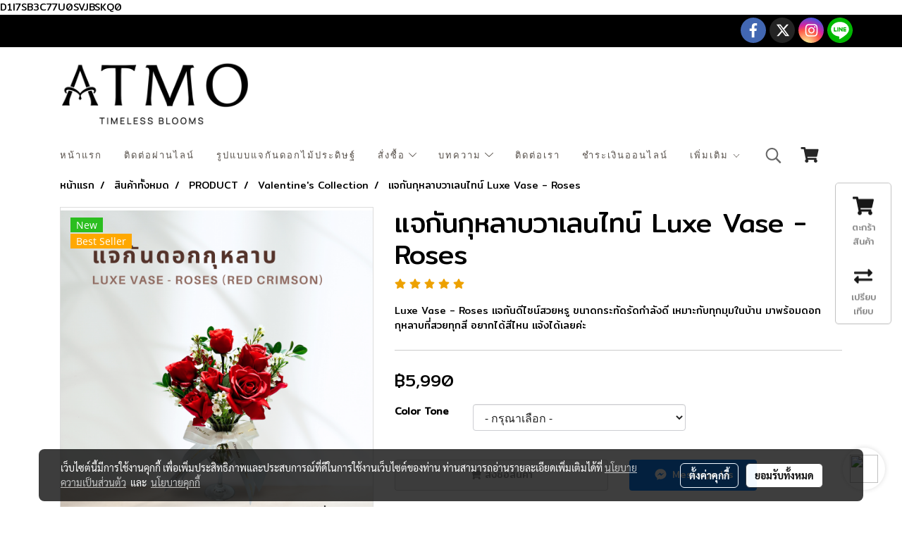

--- FILE ---
content_type: text/html; charset=UTF-8
request_url: https://www.atmodecor.com/include/ajaxDrawWidgetCartFix.php
body_size: 769
content:
<style>
    .widget_cart_fix .fa-layers-counter{
        font-size: 24px !important; 
        transform: scale(.5) !important;
        top: -12px !important;
        left: 6px !important;
        display: none;
    }
    .widget_cart_fix .fa-layers-counter.open{
        display: block;
        width: fit-content;
    }
    .widget_cart_fix_btn .fa-circlemoblie{
        font-size: 22px !important;
        transform: scale(.35) !important;
        top: -7px !important;
        left: -2px !important;
        display: none;
    }
    .widget_cart_fix_btn .fa-circlemoblie.open{
        display: block;
    }
    @media (max-width: 1199.98px) {
        .widget_cart_fix ul li{
            margin-top: 5px;
        }
        .widget_cart_fix .fa-layers-counter{
            display: none !important;
        }
        .widget_cart_fix .fa-layers.fa-fw{
            font-size: 2em;
        }
        .widget_cart_fix .widget_cart_fix_text{
            line-height: 23px;
        }
    }
    @media (min-width: 1200px) {
        .widget_cart_fix_icon{
            font-size: 26px !important;
        }
        .widget_cart_fix ul li{
            margin-top: 5px;
        }
    }
</style>
<nav class="widget_cart_fix">
    <ul>
        <li class="widget_cart_fix_li_cart open text-center">
            <a href="/th/cart">
                <div class="widget_cart_fix_icon fa-2x">
                    <span class="fa-layers fa-fw">
                        <i class="fas fa-shopping-cart"></i>
                        <span class=" fa-layers-counter ">0</span>
                    </span>
                </div>
                <div class="widget_cart_fix_text">
                    ตะกร้าสินค้า <span class="widget_cart_fix_notification_2 ">(0)</span>
                </div>
                <div style="clear: both;"></div>
            </a>
        </li>
        
                <li class="widget_cart_fix_li_compare open text-center">
            <a href="/th/compare">
                <div class="widget_cart_fix_icon fa-2x">
                    <span class="fa-layers fa-fw">
                        <i class="fas fa-exchange-alt"></i>
                        <span class=" fa-layers-counter ">0</span>
                    </span>
                </div>
                <div class="widget_cart_fix_text">
                    เปรียบเทียบ <span class="widget_cart_fix_notification_2 ">(0)</span>
                </div>
                <div style="clear: both;"></div>
            </a>
        </li>
                
                
    </ul>
</nav>
<button class="widget_cart_fix_btn">
    <div class="fa-lg">
        <span class="fashowmobilecartfix fa-layers fa-fw" style="">
            <i class="fas fa-shopping-cart" style=""></i>
                    </span>
    </div>
</button>
<input type="hidden" name="hiddenStatusCart" id="hiddenStatusCart" value="0">
<script>
    jQuery('.widget_cart_fix_btn').on('click', function () {
        var objHiddenStatusCart = jQuery('#hiddenStatusCart');
        var hiddenStatusCart = objHiddenStatusCart.val();
        if (hiddenStatusCart == 0) { // is open
            jQuery(this).addClass('open');
            jQuery(this).find('.fashowmobilecartfix').find('[data-fa-i2svg]').removeClass('fa-shopping-cart').addClass('fa-times');

            jQuery('.widget_cart_fix').addClass('open');
            jQuery('.widget_cart_fix_btn .fa-circlemoblie').removeClass('open');
            objHiddenStatusCart.val(1);
        } else { // is close
            jQuery(this).removeClass('open');
            jQuery(this).find('.fashowmobilecartfix').find('[data-fa-i2svg]').removeClass('fa-times').addClass('fa-shopping-cart');
            
            jQuery('.widget_cart_fix').removeClass('open');
            jQuery('.widget_cart_fix_btn .fa-circlemoblie').addClass('open');
            objHiddenStatusCart.val(0);
        }
    });
</script>

--- FILE ---
content_type: text/html; charset=UTF-8
request_url: https://www.atmodecor.com/page/page_product_item/ajaxPageProductItemController.php
body_size: -20
content:
{"29035":{"product_attribute_member_id":"29035","has_stock":1},"29031":{"product_attribute_member_id":"29031","has_stock":1},"29032":{"product_attribute_member_id":"29032","has_stock":1}}

--- FILE ---
content_type: text/html; charset=UTF-8
request_url: https://www.atmodecor.com/page/page_product_item/ajaxPageProductItemController.php
body_size: 356
content:
{"userid":220656,"keydirect":"FgPQ4H3b4dNyxZwV","productID":"194799","productSkuID":0,"skuID":0,"sku":"","productCode":"","weight":0,"price":"<span class=\"ff-price fs-price fc-price\">\u0e3f5,990<\/span><div class=\"row mb-3 mb-md-3\"><\/div>\n      <div class=\"marginInner d-md-none mb-3 mb-md-0\"><div class=\"dividerFix\"><\/div><\/div>","stock":"","cross":0,"newUrl":"\/product\/194799\/\u0e41\u0e08\u0e01\u0e31\u0e19\u0e01\u0e38\u0e2b\u0e25\u0e32\u0e1a\u0e27\u0e32\u0e40\u0e25\u0e19\u0e44\u0e17\u0e19\u0e4c-luxe-vase-roses","cart":0,"isHaveWishlist":0,"stringAttribute":"","promotionList":"<span class=\"ff-price fs-price fc-price\">\u0e3f5,990<\/span><div class=\"row mb-3 mb-md-3\"><\/div>\n      <div class=\"marginInner d-md-none mb-3 mb-md-0\"><div class=\"dividerFix\"><\/div><\/div>","flashsale":"","flashsaletimeremain":"null","flashsale_warn":"","productsell":"<p style='border-left: 1px solid #CCCCCC; padding-left: 10px;'>\u0e02\u0e32\u0e22\u0e41\u0e25\u0e49\u0e27 0 \u0e0a\u0e34\u0e49\u0e19<\/p>","configProductSell":"0"}

--- FILE ---
content_type: text/html; charset=UTF-8
request_url: https://www.atmodecor.com/page/page_product_item/ajaxPageProductItemController.php
body_size: 144
content:
[{"image_url":"DefaultData\/1.png","image_title":"\u0e41\u0e08\u0e01\u0e31\u0e19\u0e01\u0e38\u0e2b\u0e25\u0e32\u0e1a\u0e27\u0e32\u0e40\u0e25\u0e19\u0e44\u0e17\u0e19\u0e4c Luxe Vase - Roses","image_alt":"\u0e41\u0e08\u0e01\u0e31\u0e19\u0e01\u0e38\u0e2b\u0e25\u0e32\u0e1a\u0e27\u0e32\u0e40\u0e25\u0e19\u0e44\u0e17\u0e19\u0e4c Luxe Vase - Roses","product_type_id":"2","image_url_thmb":"https:\/\/image.makewebcdn.com\/makeweb\/r_60x60\/ZlZL7ZUyM\/DefaultData\/1.png?v=202405291424","image_url_full":"https:\/\/image.makewebcdn.com\/makeweb\/m_1920x0\/ZlZL7ZUyM\/DefaultData\/1.png?v=202405291424","product_name":"\u0e41\u0e08\u0e01\u0e31\u0e19\u0e01\u0e38\u0e2b\u0e25\u0e32\u0e1a\u0e27\u0e32\u0e40\u0e25\u0e19\u0e44\u0e17\u0e19\u0e4c Luxe Vase - Roses"}]

--- FILE ---
content_type: text/html; charset=UTF-8
request_url: https://www.atmodecor.com/page/page_product_item/ajaxPageProductItemController.php
body_size: 356
content:
{"userid":220656,"keydirect":"FgPQ4H3b4dNyxZwV","productID":"194799","productSkuID":0,"skuID":0,"sku":"","productCode":"","weight":0,"price":"<span class=\"ff-price fs-price fc-price\">\u0e3f5,990<\/span><div class=\"row mb-3 mb-md-3\"><\/div>\n      <div class=\"marginInner d-md-none mb-3 mb-md-0\"><div class=\"dividerFix\"><\/div><\/div>","stock":"","cross":0,"newUrl":"\/product\/194799\/\u0e41\u0e08\u0e01\u0e31\u0e19\u0e01\u0e38\u0e2b\u0e25\u0e32\u0e1a\u0e27\u0e32\u0e40\u0e25\u0e19\u0e44\u0e17\u0e19\u0e4c-luxe-vase-roses","cart":0,"isHaveWishlist":0,"stringAttribute":"","promotionList":"<span class=\"ff-price fs-price fc-price\">\u0e3f5,990<\/span><div class=\"row mb-3 mb-md-3\"><\/div>\n      <div class=\"marginInner d-md-none mb-3 mb-md-0\"><div class=\"dividerFix\"><\/div><\/div>","flashsale":"","flashsaletimeremain":"null","flashsale_warn":"","productsell":"<p style='border-left: 1px solid #CCCCCC; padding-left: 10px;'>\u0e02\u0e32\u0e22\u0e41\u0e25\u0e49\u0e27 0 \u0e0a\u0e34\u0e49\u0e19<\/p>","configProductSell":"0"}

--- FILE ---
content_type: text/html; charset=UTF-8
request_url: https://www.atmodecor.com/page/page_product_item/ajaxPageProductItemController.php
body_size: 144
content:
[{"image_url":"DefaultData\/1.png","image_title":"\u0e41\u0e08\u0e01\u0e31\u0e19\u0e01\u0e38\u0e2b\u0e25\u0e32\u0e1a\u0e27\u0e32\u0e40\u0e25\u0e19\u0e44\u0e17\u0e19\u0e4c Luxe Vase - Roses","image_alt":"\u0e41\u0e08\u0e01\u0e31\u0e19\u0e01\u0e38\u0e2b\u0e25\u0e32\u0e1a\u0e27\u0e32\u0e40\u0e25\u0e19\u0e44\u0e17\u0e19\u0e4c Luxe Vase - Roses","product_type_id":"2","image_url_thmb":"https:\/\/image.makewebcdn.com\/makeweb\/r_60x60\/ZlZL7ZUyM\/DefaultData\/1.png?v=202405291424","image_url_full":"https:\/\/image.makewebcdn.com\/makeweb\/m_1920x0\/ZlZL7ZUyM\/DefaultData\/1.png?v=202405291424","product_name":"\u0e41\u0e08\u0e01\u0e31\u0e19\u0e01\u0e38\u0e2b\u0e25\u0e32\u0e1a\u0e27\u0e32\u0e40\u0e25\u0e19\u0e44\u0e17\u0e19\u0e4c Luxe Vase - Roses"}]

--- FILE ---
content_type: application/javascript; charset=UTF-8
request_url: https://widget.chatcone.com/js/xfbml.customerchat.js
body_size: 112483
content:
/*1638870802,,JIT Construction: v1004820700,en_US*/ /** * Copyright (c) 2017-present, Facebook, Inc. All rights reserved. * * You are hereby granted a non-exclusive, worldwide, royalty-free license to use, * copy, modify, and distribute this software in source code or binary form for use * in connection with the web services and APIs provided by Facebook. * * As with any software that integrates with the Facebook platform, your use of * this software is subject to the Facebook Platform Policy * [http://developers.facebook.com/policy/]. This copyright notice shall be * included in all copies or substantial portions of the software. * * THE SOFTWARE IS PROVIDED "AS IS", WITHOUT WARRANTY OF ANY KIND, EXPRESS OR * IMPLIED, INCLUDING BUT NOT LIMITED TO THE WARRANTIES OF MERCHANTABILITY, FITNESS * FOR A PARTICULAR PURPOSE AND NONINFRINGEMENT. IN NO EVENT SHALL THE AUTHORS OR * COPYRIGHT HOLDERS BE LIABLE FOR ANY CLAIM, DAMAGES OR OTHER LIABILITY, WHETHER * IN AN ACTION OF CONTRACT, TORT OR OTHERWISE, ARISING FROM, OUT OF OR IN * CONNECTION WITH THE SOFTWARE OR THE USE OR OTHER DEALINGS IN THE SOFTWARE. */ try {
  (window.FBCustom && !window.FBCustom.__buffer) ||
    (function () {
      var apply = Function.prototype.apply;
      function bindContext(fn, thisArg) {
        return function _sdkBound() {
          return apply.call(fn, thisArg, arguments);
        };
      }
      var global = {
        __type: "JS_SDK_SANDBOX",
        window: window,
        document: window.document,
      };
      var sandboxSafelist = [
        "setTimeout",
        "setInterval",
        "clearTimeout",
        "clearInterval",
      ];
      for (var i = 0; i < sandboxSafelist.length; i++) {
        global[sandboxSafelist[i]] = bindContext(
          window[sandboxSafelist[i]],
          window
        );
      }
      (function () {
        var self = window;
        var __DEV__ = 0;
        function emptyFunction() {}
        var __transform_includes = {};
        var __annotator, __bodyWrapper;
        var __buffer = window.FBCustom && window.FBCustom.__buffer;
        var __w, __t;
        var undefined;
        with (this) {
          (function () {
            var a = {},
              b = function (a, b) {
                if (!a && !b) return null;
                var c = {};
                typeof a !== "undefined" && (c.type = a);
                typeof b !== "undefined" && (c.signature = b);
                return c;
              },
              c = function (a, c) {
                return b(
                  a && /^[A-Z]/.test(a) ? a : void 0,
                  c && ((c.params && c.params.length) || c.returns)
                    ? "function(" +
                        (c.params
                          ? c.params
                              .map(function (a) {
                                return /\?/.test(a)
                                  ? "?" + a.replace("?", "")
                                  : a;
                              })
                              .join(",")
                          : "") +
                        ")" +
                        (c.returns ? ":" + c.returns : "")
                    : void 0
                );
              },
              d = function (a, b, c) {
                return a;
              },
              e = function (a, b, d) {
                "sourcemeta" in __transform_includes && (a.__SMmeta = b);
                if ("typechecks" in __transform_includes) {
                  b = c(b ? b.name : void 0, d);
                  b && __w(a, b);
                }
                return a;
              },
              f = function (a, b, c) {
                return c.apply(a, b);
              },
              g = function (a, b, c, d) {
                d && d.params && __t.apply(a, d.params);
                c = c.apply(a, b);
                d && d.returns && __t([c, d.returns]);
                return c;
              };
            g = function (b, c, d, e, f) {
              if (f) {
                f.callId ||
                  (f.callId =
                    f.module + ":" + (f.line || 0) + ":" + (f.column || 0));
                e = f.callId;
                a[e] = (a[e] || 0) + 1;
              }
              return d.apply(b, c);
            };
            typeof __transform_includes === "undefined"
              ? ((__annotator = d), (__bodyWrapper = f))
              : ((__annotator = e),
                "codeusage" in __transform_includes
                  ? ((__annotator = d),
                    (__bodyWrapper = g),
                    (__bodyWrapper.getCodeUsage = function () {
                      return a;
                    }),
                    (__bodyWrapper.clearCodeUsage = function () {
                      a = {};
                    }))
                  : "typechecks" in __transform_includes
                  ? (__bodyWrapper = f)
                  : (__bodyWrapper = f));
          })();
          (__t = function (a) {
            return a[0];
          }),
            (__w = function (a) {
              return a;
            });
          (function (a) {
            var b = {},
              c = [
                "global",
                "require",
                "requireDynamic",
                "requireLazy",
                "module",
                "exports",
              ],
              d = [
                "global",
                "require",
                "importDefault",
                "importNamespace",
                "requireLazy",
                "module",
                "exports",
              ],
              e = 1,
              f = 32,
              g = 64,
              h = {},
              i = Object.prototype.hasOwnProperty;
            function j(e, h) {
              if (!i.call(b, e)) {
                if (h) return null;
                throw new Error("Module " + e + " has not been defined");
              }
              h = b[e];
              if (h.resolved) return h;
              e = h.special;
              var j = h.factory.length,
                n = e & f ? d.concat(h.deps) : c.concat(h.deps),
                o = [],
                p;
              for (var q = 0; q < j; q++) {
                switch (n[q]) {
                  case "module":
                    p = h;
                    break;
                  case "exports":
                    p = h.exports;
                    break;
                  case "global":
                    p = a;
                    break;
                  case "require":
                    p = k;
                    break;
                  case "requireDynamic":
                    p = null;
                    break;
                  case "requireLazy":
                    p = null;
                    break;
                  case "importDefault":
                    p = l;
                    break;
                  case "importNamespace":
                    p = m;
                    break;
                  default:
                    typeof n[q] === "string" && (p = k.call(null, n[q]));
                }
                o.push(p);
              }
              n = h.factory.apply(a, o);
              n && (h.exports = n);
              e & g
                ? h.exports != null &&
                  i.call(h.exports, "default") &&
                  (h.defaultExport = h.exports["default"])
                : (h.defaultExport = h.exports);
              h.resolved = !0;
              return h;
            }
            function k(a, b) {
              a = j(a, b);
              if (a) return a.defaultExport !== h ? a.defaultExport : a.exports;
            }
            function l(a) {
              a = j(a);
              if (a) return a.defaultExport !== h ? a.defaultExport : null;
            }
            function m(a) {
              a = j(a);
              if (a) return a.exports;
            }
            function n(a, c, d, f) {
              typeof d === "function"
                ? ((b[a] = {
                    factory: d,
                    deps: c,
                    defaultExport: h,
                    exports: {},
                    special: f || 0,
                    resolved: !1,
                  }),
                  f != null && f & e && k.call(null, a))
                : (b[a] = { defaultExport: d, exports: d, resolved: !0 });
            }
            a.__d = n;
            a.require = k;
            a.importDefault = l;
            a.importNamespace = m;
            a.$RefreshReg$ = function () {};
            a.$RefreshSig$ = function () {
              return function (a) {
                return a;
              };
            };
          })(this);
          __d(
            "ES5FunctionPrototype",
            [],
            function (a, b, c, d, e, f) {
              a = {
                bind: function (a) {
                  if (typeof this !== "function")
                    throw new TypeError("Bind must be called on a function");
                  var b = this,
                    c = Array.prototype.slice.call(arguments, 1);
                  function d() {
                    return b.apply(
                      a,
                      c.concat(Array.prototype.slice.call(arguments))
                    );
                  }
                  d.displayName = "bound:" + (b.displayName || b.name || "(?)");
                  d.toString = function () {
                    return "bound: " + b;
                  };
                  return d;
                },
              };
              b = a;
              f["default"] = b;
            },
            66
          );
          __d(
            "ES5StringPrototype",
            [],
            function (a, b, c, d, e, f) {
              a = {
                startsWith: function (a) {
                  var b = String(this);
                  if (this == null)
                    throw new TypeError(
                      "String.prototype.startsWith called on null or undefined"
                    );
                  var c = arguments.length > 1 ? Number(arguments[1]) : 0;
                  isNaN(c) && (c = 0);
                  var d = Math.min(Math.max(c, 0), b.length);
                  return b.indexOf(String(a), c) == d;
                },
                endsWith: function (a) {
                  var b = String(this);
                  if (this == null)
                    throw new TypeError(
                      "String.prototype.endsWith called on null or undefined"
                    );
                  var c = b.length,
                    d = String(a),
                    e = arguments.length > 1 ? Number(arguments[1]) : c;
                  isNaN(e) && (e = 0);
                  var f = Math.min(Math.max(e, 0), c),
                    g = f - d.length;
                  return g < 0 ? !1 : b.lastIndexOf(d, g) == g;
                },
                includes: function (a) {
                  if (this == null)
                    throw new TypeError(
                      "String.prototype.contains called on null or undefined"
                    );
                  var b = String(this),
                    c = arguments.length > 1 ? Number(arguments[1]) : 0;
                  isNaN(c) && (c = 0);
                  return b.indexOf(String(a), c) != -1;
                },
                repeat: function (a) {
                  if (this == null)
                    throw new TypeError(
                      "String.prototype.repeat called on null or undefined"
                    );
                  var b = String(this);
                  a = a ? Number(a) : 0;
                  isNaN(a) && (a = 0);
                  if (a < 0 || a === Infinity) throw RangeError();
                  if (a === 1) return b;
                  if (a === 0) return "";
                  var c = "";
                  while (a) a & 1 && (c += b), (a >>= 1) && (b += b);
                  return c;
                },
              };
              b = a;
              f["default"] = b;
            },
            66
          );
          __d(
            "ES6Array",
            [],
            function (a, b, c, d, e, f) {
              "use strict";
              a = {
                from: function (a) {
                  if (a == null)
                    throw new TypeError("Object is null or undefined");
                  var b = arguments[1],
                    c = arguments[2],
                    d = this,
                    e = Object(a),
                    f =
                      typeof Symbol === "function" &&
                      navigator.userAgent.indexOf("Trident/7.0") === -1
                        ? typeof Symbol === "function"
                          ? Symbol.iterator
                          : "@@iterator"
                        : "@@iterator",
                    g = typeof b === "function",
                    h = typeof e[f] === "function",
                    i = 0,
                    j,
                    k;
                  if (h) {
                    j = typeof d === "function" ? new d() : [];
                    var l = e[f](),
                      m;
                    while (!(m = l.next()).done)
                      (k = m.value),
                        g && (k = b.call(c, k, i)),
                        (j[i] = k),
                        (i += 1);
                    j.length = i;
                    return j;
                  }
                  var n = e.length;
                  (isNaN(n) || n < 0) && (n = 0);
                  j = typeof d === "function" ? new d(n) : new Array(n);
                  while (i < n)
                    (k = e[i]),
                      g && (k = b.call(c, k, i)),
                      (j[i] = k),
                      (i += 1);
                  j.length = i;
                  return j;
                },
              };
              b = a;
              f["default"] = b;
            },
            66
          );
          __d(
            "ES6ArrayPrototype",
            [],
            function (a, b, c, d, e, f) {
              var g = {
                find: function (a, b) {
                  if (this == null)
                    throw new TypeError(
                      "Array.prototype.find called on null or undefined"
                    );
                  if (typeof a !== "function")
                    throw new TypeError("predicate must be a function");
                  a = g.findIndex.call(this, a, b);
                  return a === -1 ? void 0 : this[a];
                },
                findIndex: function (a, b) {
                  if (this == null)
                    throw new TypeError(
                      "Array.prototype.findIndex called on null or undefined"
                    );
                  if (typeof a !== "function")
                    throw new TypeError("predicate must be a function");
                  var c = Object(this),
                    d = c.length >>> 0;
                  for (var e = 0; e < d; e++)
                    if (a.call(b, c[e], e, c)) return e;
                  return -1;
                },
                fill: function (a, b, c) {
                  if (this == null)
                    throw new TypeError(
                      "Array.prototype.fill called on null or undefined"
                    );
                  var d = Object(this),
                    e = d.length >>> 0,
                    f = arguments[1],
                    g = f >> 0,
                    h = g < 0 ? Math.max(e + g, 0) : Math.min(g, e),
                    i = arguments[2],
                    j = i === void 0 ? e : i >> 0,
                    k = j < 0 ? Math.max(e + j, 0) : Math.min(j, e);
                  while (h < k) (d[h] = a), h++;
                  return d;
                },
              };
              a = g;
              f["default"] = a;
            },
            66
          );
          __d(
            "ES6Number",
            [],
            function (a, b, c, d, e, f) {
              a = Math.pow(2, -52);
              b = Math.pow(2, 53) - 1;
              c = -1 * b;
              d = {
                isFinite: (function (a) {
                  function b(b) {
                    return a.apply(this, arguments);
                  }
                  b.toString = function () {
                    return a.toString();
                  };
                  return b;
                })(function (a) {
                  return typeof a === "number" && isFinite(a);
                }),
                isNaN: (function (a) {
                  function b(b) {
                    return a.apply(this, arguments);
                  }
                  b.toString = function () {
                    return a.toString();
                  };
                  return b;
                })(function (a) {
                  return typeof a === "number" && isNaN(a);
                }),
                isInteger: function (a) {
                  return this.isFinite(a) && Math.floor(a) === a;
                },
                isSafeInteger: function (a) {
                  return (
                    this.isFinite(a) &&
                    a >= this.MIN_SAFE_INTEGER &&
                    a <= this.MAX_SAFE_INTEGER &&
                    Math.floor(a) === a
                  );
                },
                EPSILON: a,
                MAX_SAFE_INTEGER: b,
                MIN_SAFE_INTEGER: c,
              };
              e = d;
              f["default"] = e;
            },
            66
          );
          __d(
            "ES6Object",
            [],
            function (a, b, c, d, e, f) {
              var g = {}.hasOwnProperty;
              a = {
                assign: function (a) {
                  if (a == null)
                    throw new TypeError(
                      "Object.assign target cannot be null or undefined"
                    );
                  a = Object(a);
                  for (
                    var b = 0;
                    b < (arguments.length <= 1 ? 0 : arguments.length - 1);
                    b++
                  ) {
                    var c =
                      b + 1 < 1 || arguments.length <= b + 1
                        ? void 0
                        : arguments[b + 1];
                    if (c == null) continue;
                    c = Object(c);
                    for (var d in c) g.call(c, d) && (a[d] = c[d]);
                  }
                  return a;
                },
                is: function (a, b) {
                  if (a === b) return a !== 0 || 1 / a === 1 / b;
                  else return a !== a && b !== b;
                },
              };
              b = a;
              f["default"] = b;
            },
            66
          );
          __d(
            "ES5Array",
            [],
            function (a, b, c, d, e, f) {
              a = {
                isArray: function (a) {
                  return Object.prototype.toString.call(a) == "[object Array]";
                },
              };
              b = a;
              f["default"] = b;
            },
            66
          );
          __d(
            "ES5ArrayPrototype",
            [],
            function (a, b, c, d, e, f) {
              a = {
                indexOf: function (a, b) {
                  b = b;
                  var c = this.length;
                  b |= 0;
                  b < 0 && (b += c);
                  for (; b < c; b++) if (b in this && this[b] === a) return b;
                  return -1;
                },
              };
              b = a;
              f["default"] = b;
            },
            66
          );
          __d(
            "ES7ArrayPrototype",
            ["ES5Array", "ES5ArrayPrototype"],
            function (a, b, c, d, e, f) {
              var g = b("ES5Array").isArray,
                h = b("ES5ArrayPrototype").indexOf;
              function i(a) {
                return Math.min(Math.max(j(a), 0), Number.MAX_SAFE_INTEGER);
              }
              function j(a) {
                a = Number(a);
                return isFinite(a) && a !== 0
                  ? k(a) * Math.floor(Math.abs(a))
                  : a;
              }
              function k(a) {
                return a >= 0 ? 1 : -1;
              }
              a = {
                includes: function (a) {
                  "use strict";
                  if (
                    a !== void 0 &&
                    g(this) &&
                    !(typeof a === "number" && isNaN(a))
                  )
                    return h.apply(this, arguments) !== -1;
                  var b = Object(this),
                    c = b.length ? i(b.length) : 0;
                  if (c === 0) return !1;
                  var d = arguments.length > 1 ? j(arguments[1]) : 0,
                    e = d < 0 ? Math.max(c + d, 0) : d,
                    f = isNaN(a) && typeof a === "number";
                  while (e < c) {
                    var k = b[e];
                    if (k === a || (typeof k === "number" && f && isNaN(k)))
                      return !0;
                    e++;
                  }
                  return !1;
                },
              };
              e.exports = a;
            },
            null
          );
          __d(
            "ES7Object",
            [],
            function (a, b, c, d, e, f) {
              var g = {}.hasOwnProperty;
              a = {
                entries: function (a) {
                  if (a == null)
                    throw new TypeError("Object.entries called on non-object");
                  var b = [];
                  for (var c in a) g.call(a, c) && b.push([c, a[c]]);
                  return b;
                },
                values: function (a) {
                  if (a == null)
                    throw new TypeError("Object.values called on non-object");
                  var b = [];
                  for (var c in a) g.call(a, c) && b.push(a[c]);
                  return b;
                },
              };
              b = a;
              f["default"] = b;
            },
            66
          );
          __d(
            "ES7StringPrototype",
            [],
            function (a, b, c, d, e, f) {
              a = {
                trimLeft: function () {
                  return this.replace(/^\s+/, "");
                },
                trimRight: function () {
                  return this.replace(/\s+$/, "");
                },
              };
              b = a;
              f["default"] = b;
            },
            66
          );
          /** * License: https://www.facebook.com/legal/license/MDzNl_j9yvg/ */ __d(
            "json3-3.3.2",
            [],
            function (a, b, c, d, e, f) {
              "use strict";
              var g = {},
                h = { exports: g },
                i;
              function j() {
                (function () {
                  var b = typeof i === "function" && i.amd,
                    c = { function: !0, object: !0 },
                    d = c[typeof g] && g && !g.nodeType && g,
                    e = (c[typeof window] && window) || this,
                    j =
                      d &&
                      c[typeof h] &&
                      h &&
                      !h.nodeType &&
                      typeof a == "object" &&
                      a;
                  j &&
                    (j.global === j || j.window === j || j.self === j) &&
                    (e = j);
                  function k(b, a) {
                    b || (b = e.Object());
                    a || (a = e.Object());
                    var d = b.Number || e.Number,
                      g = b.String || e.String,
                      h = b.Object || e.Object,
                      i = b.Date || e.Date,
                      j = b.SyntaxError || e.SyntaxError,
                      l = b.TypeError || e.TypeError,
                      m = b.Math || e.Math;
                    b = b.JSON || e.JSON;
                    typeof b == "object" &&
                      b &&
                      ((a.stringify = b.stringify), (a.parse = b.parse));
                    b = h.prototype;
                    var n = b.toString,
                      o,
                      p,
                      q,
                      r = new i(-3509827334573292);
                    try {
                      r =
                        r.getUTCFullYear() == -109252 &&
                        r.getUTCMonth() === 0 &&
                        r.getUTCDate() === 1 &&
                        r.getUTCHours() == 10 &&
                        r.getUTCMinutes() == 37 &&
                        r.getUTCSeconds() == 6 &&
                        r.getUTCMilliseconds() == 708;
                    } catch (a) {}
                    function s(b) {
                      if (s[b] !== q) return s[b];
                      var c;
                      if (b == "bug-string-char-index") c = "a"[0] != "a";
                      else if (b == "json")
                        c = s("json-stringify") && s("json-parse");
                      else {
                        var e,
                          f =
                            '{"a":[1,true,false,null,"\\u0000\\b\\n\\f\\r\\t"]}';
                        if (b == "json-stringify") {
                          var h = a.stringify,
                            j = typeof h == "function" && r;
                          if (j) {
                            (e = function () {
                              return 1;
                            }).toJSON = e;
                            try {
                              j =
                                h(0) === "0" &&
                                h(new d()) === "0" &&
                                h(new g()) == '""' &&
                                h(n) === q &&
                                h(q) === q &&
                                h() === q &&
                                h(e) === "1" &&
                                h([e]) == "[1]" &&
                                h([q]) == "[null]" &&
                                h(null) == "null" &&
                                h([q, n, null]) == "[null,null,null]" &&
                                h({ a: [e, !0, !1, null, "\0\b\n\f\r\t"] }) ==
                                  f &&
                                h(null, e) === "1" &&
                                h([1, 2], null, 1) == "[\n 1,\n 2\n]" &&
                                h(new i(-864e13)) ==
                                  '"-271821-04-20T00:00:00.000Z"' &&
                                h(new i(864e13)) ==
                                  '"+275760-09-13T00:00:00.000Z"' &&
                                h(new i(-621987552e5)) ==
                                  '"-000001-01-01T00:00:00.000Z"' &&
                                h(new i(-1)) == '"1969-12-31T23:59:59.999Z"';
                            } catch (a) {
                              j = !1;
                            }
                          }
                          c = j;
                        }
                        if (b == "json-parse") {
                          h = a.parse;
                          if (typeof h == "function")
                            try {
                              if (h("0") === 0 && !h(!1)) {
                                e = h(f);
                                var k = e.a.length == 5 && e.a[0] === 1;
                                if (k) {
                                  try {
                                    k = !h('"\t"');
                                  } catch (a) {}
                                  if (k)
                                    try {
                                      k = h("01") !== 1;
                                    } catch (a) {}
                                  if (k)
                                    try {
                                      k = h("1.") !== 1;
                                    } catch (a) {}
                                }
                              }
                            } catch (a) {
                              k = !1;
                            }
                          c = k;
                        }
                      }
                      return (s[b] = !!c);
                    }
                    if (!s("json")) {
                      var t = "[object Function]",
                        u = "[object Date]",
                        v = "[object Number]",
                        w = "[object String]",
                        x = "[object Array]",
                        y = "[object Boolean]",
                        z = s("bug-string-char-index");
                      if (!r)
                        var A = m.floor,
                          B = [
                            0, 31, 59, 90, 120, 151, 181, 212, 243, 273, 304,
                            334,
                          ],
                          C = function (a, b) {
                            return (
                              B[b] +
                              365 * (a - 1970) +
                              A((a - 1969 + (b = +(b > 1))) / 4) -
                              A((a - 1901 + b) / 100) +
                              A((a - 1601 + b) / 400)
                            );
                          };
                      (o = b.hasOwnProperty) ||
                        (o = function (a) {
                          var b = {},
                            c;
                          ((b.__proto__ = null),
                          (b.__proto__ = { toString: 1 }),
                          b).toString != n
                            ? (o = function (a) {
                                var b = this.__proto__;
                                a = a in ((this.__proto__ = null), this);
                                this.__proto__ = b;
                                return a;
                              })
                            : ((c = b.constructor),
                              (o = function (a) {
                                var b = (this.constructor || c).prototype;
                                return (
                                  a in this && !(a in b && this[a] === b[a])
                                );
                              }));
                          return o.call(this, a);
                        });
                      p = function (a, b) {
                        var d = 0,
                          e,
                          f;
                        (e = function () {
                          this.valueOf = 0;
                        }).prototype.valueOf = 0;
                        f = new e();
                        for (e in f) o.call(f, e) && d++;
                        f = null;
                        !d
                          ? ((f = [
                              "valueOf",
                              "toString",
                              "toLocaleString",
                              "propertyIsEnumerable",
                              "isPrototypeOf",
                              "hasOwnProperty",
                              "constructor",
                            ]),
                            (p = function (a, b) {
                              var d = n.call(a) == t,
                                e,
                                g =
                                  (!d &&
                                    typeof a.constructor != "function" &&
                                    c[typeof a.hasOwnProperty] &&
                                    a.hasOwnProperty) ||
                                  o;
                              for (e in a)
                                !(d && e == "prototype") &&
                                  g.call(a, e) &&
                                  b(e);
                              for (
                                d = f.length;
                                (e = f[--d]);
                                g.call(a, e) && b(e)
                              );
                            }))
                          : d == 2
                          ? (p = function (a, b) {
                              var c = {},
                                d = n.call(a) == t,
                                e;
                              for (e in a)
                                !(d && e == "prototype") &&
                                  !o.call(c, e) &&
                                  (c[e] = 1) &&
                                  o.call(a, e) &&
                                  b(e);
                            })
                          : (p = function (a, b) {
                              var c = n.call(a) == t,
                                d,
                                e;
                              for (d in a)
                                !(c && d == "prototype") &&
                                  o.call(a, d) &&
                                  !(e = d === "constructor") &&
                                  b(d);
                              (e || o.call(a, (d = "constructor"))) && b(d);
                            });
                        return p(a, b);
                      };
                      if (!s("json-stringify")) {
                        var D = {
                            92: "\\\\",
                            34: '\\"',
                            8: "\\b",
                            12: "\\f",
                            10: "\\n",
                            13: "\\r",
                            9: "\\t",
                          },
                          E = "000000",
                          F = function (a, b) {
                            return (E + (b || 0)).slice(-a);
                          },
                          G = "\\u00",
                          H = function (a) {
                            var b = '"',
                              c = 0,
                              d = a.length,
                              e = !z || d > 10,
                              f = e && (z ? a.split("") : a);
                            for (; c < d; c++) {
                              var g = a.charCodeAt(c);
                              switch (g) {
                                case 8:
                                case 9:
                                case 10:
                                case 12:
                                case 13:
                                case 34:
                                case 92:
                                  b += D[g];
                                  break;
                                default:
                                  if (g < 32) {
                                    b += G + F(2, g.toString(16));
                                    break;
                                  }
                                  b += e ? f[c] : a.charAt(c);
                              }
                            }
                            return b + '"';
                          },
                          I = function (a, b, c, d, e, f, g) {
                            var h, i, j, k, m, r, s, t, z, B;
                            try {
                              h = b[a];
                            } catch (a) {}
                            if (typeof h == "object" && h) {
                              i = n.call(h);
                              if (i == u && !o.call(h, "toJSON"))
                                if (h > -1 / 0 && h < 1 / 0) {
                                  if (C) {
                                    m = A(h / 864e5);
                                    for (
                                      j = A(m / 365.2425) + 1970 - 1;
                                      C(j + 1, 0) <= m;
                                      j++
                                    );
                                    for (
                                      k = A((m - C(j, 0)) / 30.42);
                                      C(j, k + 1) <= m;
                                      k++
                                    );
                                    m = 1 + m - C(j, k);
                                    r = ((h % 864e5) + 864e5) % 864e5;
                                    s = A(r / 36e5) % 24;
                                    t = A(r / 6e4) % 60;
                                    z = A(r / 1e3) % 60;
                                    r = r % 1e3;
                                  } else
                                    (j = h.getUTCFullYear()),
                                      (k = h.getUTCMonth()),
                                      (m = h.getUTCDate()),
                                      (s = h.getUTCHours()),
                                      (t = h.getUTCMinutes()),
                                      (z = h.getUTCSeconds()),
                                      (r = h.getUTCMilliseconds());
                                  h =
                                    (j <= 0 || j >= 1e4
                                      ? (j < 0 ? "-" : "+") +
                                        F(6, j < 0 ? -j : j)
                                      : F(4, j)) +
                                    "-" +
                                    F(2, k + 1) +
                                    "-" +
                                    F(2, m) +
                                    "T" +
                                    F(2, s) +
                                    ":" +
                                    F(2, t) +
                                    ":" +
                                    F(2, z) +
                                    "." +
                                    F(3, r) +
                                    "Z";
                                } else h = null;
                              else
                                typeof h.toJSON == "function" &&
                                  ((i != v && i != w && i != x) ||
                                    o.call(h, "toJSON")) &&
                                  (h = h.toJSON(a));
                            }
                            c && (h = c.call(b, a, h));
                            if (h === null) return "null";
                            i = n.call(h);
                            if (i == y) return "" + h;
                            else if (i == v)
                              return h > -1 / 0 && h < 1 / 0 ? "" + h : "null";
                            else if (i == w) return H("" + h);
                            if (typeof h == "object") {
                              for (j = g.length; j--; )
                                if (g[j] === h) throw l();
                              g.push(h);
                              B = [];
                              k = f;
                              f += e;
                              if (i == x) {
                                for (m = 0, j = h.length; m < j; m++)
                                  (s = I(m, h, c, d, e, f, g)),
                                    B.push(s === q ? "null" : s);
                                t = B.length
                                  ? e
                                    ? "[\n" +
                                      f +
                                      B.join(",\n" + f) +
                                      "\n" +
                                      k +
                                      "]"
                                    : "[" + B.join(",") + "]"
                                  : "[]";
                              } else
                                p(d || h, function (a) {
                                  var b = I(a, h, c, d, e, f, g);
                                  b !== q &&
                                    B.push(H(a) + ":" + (e ? " " : "") + b);
                                }),
                                  (t = B.length
                                    ? e
                                      ? "{\n" +
                                        f +
                                        B.join(",\n" + f) +
                                        "\n" +
                                        k +
                                        "}"
                                      : "{" + B.join(",") + "}"
                                    : "{}");
                              g.pop();
                              return t;
                            }
                          };
                        a.stringify = function (a, b, d) {
                          var e, f, g, h;
                          if (c[typeof b] && b)
                            if ((h = n.call(b)) == t) f = b;
                            else if (h == x) {
                              g = {};
                              for (
                                var i = 0, j = b.length, k;
                                i < j;
                                k = b[i++],
                                  ((h = n.call(k)), h == w || h == v) &&
                                    (g[k] = 1)
                              );
                            }
                          if (d)
                            if ((h = n.call(d)) == v) {
                              if ((d -= d % 1) > 0)
                                for (
                                  e = "", d > 10 && (d = 10);
                                  e.length < d;
                                  e += " "
                                );
                            } else
                              h == w &&
                                (e = d.length <= 10 ? d : d.slice(0, 10));
                          return I(
                            "",
                            ((k = {}), (k[""] = a), k),
                            f,
                            g,
                            e,
                            "",
                            []
                          );
                        };
                      }
                      if (!s("json-parse")) {
                        var J = g.fromCharCode,
                          K = {
                            92: "\\",
                            34: '"',
                            47: "/",
                            98: "\b",
                            116: "\t",
                            110: "\n",
                            102: "\f",
                            114: "\r",
                          },
                          L,
                          M,
                          N = function () {
                            L = M = null;
                            throw j();
                          },
                          O = function () {
                            var a = M,
                              b = a.length,
                              c,
                              d,
                              e,
                              f,
                              g;
                            while (L < b) {
                              g = a.charCodeAt(L);
                              switch (g) {
                                case 9:
                                case 10:
                                case 13:
                                case 32:
                                  L++;
                                  break;
                                case 123:
                                case 125:
                                case 91:
                                case 93:
                                case 58:
                                case 44:
                                  c = z ? a.charAt(L) : a[L];
                                  L++;
                                  return c;
                                case 34:
                                  for (c = "@", L++; L < b; ) {
                                    g = a.charCodeAt(L);
                                    if (g < 32) N();
                                    else if (g == 92) {
                                      g = a.charCodeAt(++L);
                                      switch (g) {
                                        case 92:
                                        case 34:
                                        case 47:
                                        case 98:
                                        case 116:
                                        case 110:
                                        case 102:
                                        case 114:
                                          c += K[g];
                                          L++;
                                          break;
                                        case 117:
                                          d = ++L;
                                          for (e = L + 4; L < e; L++)
                                            (g = a.charCodeAt(L)),
                                              (g >= 48 && g <= 57) ||
                                                (g >= 97 && g <= 102) ||
                                                (g >= 65 && g <= 70) ||
                                                N();
                                          c += J("0x" + a.slice(d, L));
                                          break;
                                        default:
                                          N();
                                      }
                                    } else {
                                      if (g == 34) break;
                                      g = a.charCodeAt(L);
                                      d = L;
                                      while (g >= 32 && g != 92 && g != 34)
                                        g = a.charCodeAt(++L);
                                      c += a.slice(d, L);
                                    }
                                  }
                                  if (a.charCodeAt(L) == 34) {
                                    L++;
                                    return c;
                                  }
                                  N();
                                default:
                                  d = L;
                                  g == 45 &&
                                    ((f = !0), (g = a.charCodeAt(++L)));
                                  if (g >= 48 && g <= 57) {
                                    g == 48 &&
                                      ((g = a.charCodeAt(L + 1)),
                                      g >= 48 && g <= 57) &&
                                      N();
                                    f = !1;
                                    for (
                                      ;
                                      L < b &&
                                      ((g = a.charCodeAt(L)),
                                      g >= 48 && g <= 57);
                                      L++
                                    );
                                    if (a.charCodeAt(L) == 46) {
                                      e = ++L;
                                      for (
                                        ;
                                        e < b &&
                                        ((g = a.charCodeAt(e)),
                                        g >= 48 && g <= 57);
                                        e++
                                      );
                                      e == L && N();
                                      L = e;
                                    }
                                    g = a.charCodeAt(L);
                                    if (g == 101 || g == 69) {
                                      g = a.charCodeAt(++L);
                                      (g == 43 || g == 45) && L++;
                                      for (
                                        e = L;
                                        e < b &&
                                        ((g = a.charCodeAt(e)),
                                        g >= 48 && g <= 57);
                                        e++
                                      );
                                      e == L && N();
                                      L = e;
                                    }
                                    return +a.slice(d, L);
                                  }
                                  f && N();
                                  if (a.slice(L, L + 4) == "true") {
                                    L += 4;
                                    return !0;
                                  } else if (a.slice(L, L + 5) == "false") {
                                    L += 5;
                                    return !1;
                                  } else if (a.slice(L, L + 4) == "null") {
                                    L += 4;
                                    return null;
                                  }
                                  N();
                              }
                            }
                            return "$";
                          },
                          P = function (a) {
                            var b, c;
                            a == "$" && N();
                            if (typeof a == "string") {
                              if ((z ? a.charAt(0) : a[0]) == "@")
                                return a.slice(1);
                              if (a == "[") {
                                b = [];
                                for (; ; c || (c = !0)) {
                                  a = O();
                                  if (a == "]") break;
                                  c &&
                                    (a == ","
                                      ? ((a = O()), a == "]" && N())
                                      : N());
                                  a == "," && N();
                                  b.push(P(a));
                                }
                                return b;
                              } else if (a == "{") {
                                b = {};
                                for (; ; c || (c = !0)) {
                                  a = O();
                                  if (a == "}") break;
                                  c &&
                                    (a == ","
                                      ? ((a = O()), a == "}" && N())
                                      : N());
                                  (a == "," ||
                                    typeof a != "string" ||
                                    (z ? a.charAt(0) : a[0]) != "@" ||
                                    O() != ":") &&
                                    N();
                                  b[a.slice(1)] = P(O());
                                }
                                return b;
                              }
                              N();
                            }
                            return a;
                          },
                          Q = function (a, b, c) {
                            c = R(a, b, c);
                            c === q ? delete a[b] : (a[b] = c);
                          },
                          R = function (a, b, c) {
                            var d = a[b],
                              e;
                            if (typeof d == "object" && d)
                              if (n.call(d) == x)
                                for (e = d.length; e--; ) Q(d, e, c);
                              else
                                p(d, function (a) {
                                  Q(d, a, c);
                                });
                            return c.call(a, b, d);
                          };
                        a.parse = function (a, b) {
                          var c;
                          L = 0;
                          M = "" + a;
                          a = P(O());
                          O() != "$" && N();
                          L = M = null;
                          return b && n.call(b) == t
                            ? R(((c = {}), (c[""] = a), c), "", b)
                            : a;
                        };
                      }
                    }
                    a.runInContext = k;
                    return a;
                  }
                  if (d && !b) k(e, d);
                  else {
                    var l = e.JSON,
                      m = e.JSON3,
                      n = !1,
                      o = k(
                        e,
                        (e.JSON3 = {
                          noConflict: function () {
                            n ||
                              ((n = !0),
                              (e.JSON = l),
                              (e.JSON3 = m),
                              (l = m = null));
                            return o;
                          },
                        })
                      );
                    e.JSON = { parse: o.parse, stringify: o.stringify };
                  }
                  b &&
                    i(function () {
                      return o;
                    });
                }.call(this));
              }
              var k = !1;
              function l() {
                k || ((k = !0), j());
                return h.exports;
              }
              function b(a) {
                switch (a) {
                  case void 0:
                    return l();
                }
              }
              e.exports = b;
            },
            null
          );
          __d(
            "json3",
            ["json3-3.3.2"],
            function (a, b, c, d, e, f) {
              e.exports = b("json3-3.3.2")();
            },
            null
          );
          __d(
            "ES",
            [
              "ES5FunctionPrototype",
              "ES5StringPrototype",
              "ES6Array",
              "ES6ArrayPrototype",
              "ES6Number",
              "ES6Object",
              "ES7ArrayPrototype",
              "ES7Object",
              "ES7StringPrototype",
              "json3",
            ],
            function (a, b, c, d, e, f, g) {
              var h = {}.toString,
                i = {
                  "JSON.stringify": c("json3").stringify,
                  "JSON.parse": c("json3").parse,
                };
              d = {
                "Function.prototype": c("ES5FunctionPrototype"),
                "String.prototype": c("ES5StringPrototype"),
              };
              e = {
                Object: c("ES6Object"),
                "Array.prototype": c("ES6ArrayPrototype"),
                Number: c("ES6Number"),
                Array: c("ES6Array"),
              };
              f = {
                Object: c("ES7Object"),
                "String.prototype": c("ES7StringPrototype"),
                "Array.prototype": c("ES7ArrayPrototype"),
              };
              function a(a) {
                for (var b in a) {
                  if (!Object.prototype.hasOwnProperty.call(a, b)) continue;
                  var c = a[b],
                    d = b.split(".");
                  if (d.length === 2) {
                    var e = d[0],
                      f = d[1];
                    if (!e || !f || !window[e] || !window[e][f]) {
                      var g = e ? window[e] : "-",
                        h = e && window[e] && f ? window[e][f] : "-";
                      throw new Error(
                        "Unexpected state (t11975770): " +
                          (e + ", " + f + ", " + g + ", " + h + ", " + b)
                      );
                    }
                  }
                  e = d.length === 2 ? window[d[0]][d[1]] : window[b];
                  for (var j in c) {
                    if (!Object.prototype.hasOwnProperty.call(c, j)) continue;
                    if (typeof c[j] !== "function") {
                      i[b + "." + j] = c[j];
                      continue;
                    }
                    f = e[j];
                    i[b + "." + j] =
                      f && /\{\s+\[native code\]\s\}/.test(f) ? f : c[j];
                  }
                }
              }
              a(d);
              a(e);
              a(f);
              function b(a, b, c) {
                var d = c ? h.call(a).slice(8, -1) + ".prototype" : a,
                  e;
                if (Array.isArray(a))
                  if (typeof d === "string") e = i[d + "." + b];
                  else
                    throw new Error(
                      "Can't polyfill " + b + " directly on an Array."
                    );
                else if (typeof d === "string") e = i[d + "." + b];
                else if (typeof a === "string")
                  throw new Error(
                    "Can't polyfill " + b + " directly on a string."
                  );
                else e = a[b];
                if (typeof e === "function") {
                  for (
                    var f = arguments.length,
                      g = new Array(f > 3 ? f - 3 : 0),
                      j = 3;
                    j < f;
                    j++
                  )
                    g[j - 3] = arguments[j];
                  return e.apply(a, g);
                } else if (e) return e;
                throw new Error(
                  "Polyfill " + d + " does not have implementation of " + b
                );
              }
              g["default"] = b;
            },
            98
          );
          __d(
            "ES5Object",
            [],
            function (a, b, c, d, e, f) {
              var g = {}.hasOwnProperty;
              a = {
                create: function (a) {
                  var b = typeof a;
                  if (b != "object" && b != "function")
                    throw new TypeError(
                      "Object prototype may only be a Object or null"
                    );
                  h.prototype = a;
                  return new h();
                },
                keys: function (a) {
                  var b = typeof a;
                  if ((b != "object" && b != "function") || a === null)
                    throw new TypeError("Object.keys called on non-object");
                  b = [];
                  for (var c in a) g.call(a, c) && b.push(c);
                  return b;
                },
                freeze: function (a) {
                  return a;
                },
                isFrozen: function () {
                  return !1;
                },
                seal: function (a) {
                  return a;
                },
              };
              function h() {}
              b = a;
              f["default"] = b;
            },
            66
          );
          __d(
            "sdk.babelHelpers",
            ["ES5FunctionPrototype", "ES5Object", "ES6Object"],
            function (a, b, c, d, e, f) {
              var g = {},
                h = Object.prototype.hasOwnProperty;
              g.inheritsLoose = function (a, c) {
                b("ES6Object").assign(a, c);
                a.prototype = b("ES5Object").create(c && c.prototype);
                a.prototype.constructor = a;
                a.__superConstructor__ = c;
                return c;
              };
              g.inherits = g.inheritsLoose;
              g.wrapNativeSuper = function (a) {
                var b = typeof Map === "function" ? new Map() : void 0;
                g.wrapNativeSuper = function (a) {
                  if (a === null) return null;
                  if (typeof a !== "function")
                    throw new TypeError(
                      "Super expression must either be null or a function"
                    );
                  if (b !== void 0) {
                    if (b.has(a)) return b.get(a);
                    b.set(a, c);
                  }
                  g.inheritsLoose(c, a);
                  function c() {
                    a.apply(this, arguments);
                  }
                  return c;
                };
                return g.wrapNativeSuper(a);
              };
              g.assertThisInitialized = function (a) {
                if (a === void 0)
                  throw new ReferenceError(
                    "this hasn't been initialised - super() hasn't been called"
                  );
                return a;
              };
              g._extends = b("ES6Object").assign;
              g["extends"] = g._extends;
              g.construct = function (a, b) {
                var c = [null];
                c.push.apply(c, b);
                return new (Function.prototype.bind.apply(a, c))();
              };
              g.objectWithoutPropertiesLoose = function (a, b) {
                var c = {};
                for (var d in a) {
                  if (!h.call(a, d) || b.indexOf(d) >= 0) continue;
                  c[d] = a[d];
                }
                return c;
              };
              g.objectWithoutProperties = g.objectWithoutPropertiesLoose;
              g.taggedTemplateLiteralLoose = function (a, b) {
                b || (b = a.slice(0));
                a.raw = b;
                return a;
              };
              g.bind = b("ES5FunctionPrototype").bind;
              e.exports = g;
            },
            null
          );
          var ES = require("ES");
          var babelHelpers = require("sdk.babelHelpers");
          (function (a, b) {
            var c = "keys",
              d = "values",
              e = "entries",
              f = (function () {
                var a = h(Array),
                  b;
                a ||
                  (b = (function () {
                    "use strict";
                    function a(a, b) {
                      (this.$1 = a), (this.$2 = b), (this.$3 = 0);
                    }
                    var b = a.prototype;
                    b.next = function () {
                      if (this.$1 == null) return { value: void 0, done: !0 };
                      var a = this.$1,
                        b = this.$1.length,
                        f = this.$3,
                        g = this.$2;
                      if (f >= b) {
                        this.$1 = void 0;
                        return { value: void 0, done: !0 };
                      }
                      this.$3 = f + 1;
                      if (g === c) return { value: f, done: !1 };
                      else if (g === d) return { value: a[f], done: !1 };
                      else if (g === e) return { value: [f, a[f]], done: !1 };
                    };
                    b[
                      typeof Symbol === "function"
                        ? Symbol.iterator
                        : "@@iterator"
                    ] = function () {
                      return this;
                    };
                    return a;
                  })());
                return {
                  keys: a
                    ? function (a) {
                        return a.keys();
                      }
                    : function (a) {
                        return new b(a, c);
                      },
                  values: a
                    ? function (a) {
                        return a.values();
                      }
                    : function (a) {
                        return new b(a, d);
                      },
                  entries: a
                    ? function (a) {
                        return a.entries();
                      }
                    : function (a) {
                        return new b(a, e);
                      },
                };
              })(),
              g = (function () {
                var a = h(String),
                  b;
                a ||
                  (b = (function () {
                    "use strict";
                    function a(a) {
                      (this.$1 = a), (this.$2 = 0);
                    }
                    var b = a.prototype;
                    b.next = function () {
                      if (this.$1 == null) return { value: void 0, done: !0 };
                      var a = this.$2,
                        b = this.$1,
                        c = b.length;
                      if (a >= c) {
                        this.$1 = void 0;
                        return { value: void 0, done: !0 };
                      }
                      var d = b.charCodeAt(a);
                      if (d < 55296 || d > 56319 || a + 1 === c) d = b[a];
                      else {
                        c = b.charCodeAt(a + 1);
                        c < 56320 || c > 57343
                          ? (d = b[a])
                          : (d = b[a] + b[a + 1]);
                      }
                      this.$2 = a + d.length;
                      return { value: d, done: !1 };
                    };
                    b[
                      typeof Symbol === "function"
                        ? Symbol.iterator
                        : "@@iterator"
                    ] = function () {
                      return this;
                    };
                    return a;
                  })());
                return {
                  keys: function () {
                    throw TypeError(
                      "Strings default iterator doesn't implement keys."
                    );
                  },
                  values: a
                    ? function (a) {
                        return a[
                          typeof Symbol === "function"
                            ? Symbol.iterator
                            : "@@iterator"
                        ]();
                      }
                    : function (a) {
                        return new b(a);
                      },
                  entries: function () {
                    throw TypeError(
                      "Strings default iterator doesn't implement entries."
                    );
                  },
                };
              })();
            function h(a) {
              return (
                typeof a.prototype[
                  typeof Symbol === "function" ? Symbol.iterator : "@@iterator"
                ] === "function" &&
                typeof a.prototype.values === "function" &&
                typeof a.prototype.keys === "function" &&
                typeof a.prototype.entries === "function"
              );
            }
            var i = (function () {
                "use strict";
                function a(a, b) {
                  (this.$1 = a),
                    (this.$2 = b),
                    (this.$3 = Object.keys(a)),
                    (this.$4 = 0);
                }
                var b = a.prototype;
                b.next = function () {
                  var a = this.$3.length,
                    b = this.$4,
                    f = this.$2,
                    g = this.$3[b];
                  if (b >= a) {
                    this.$1 = void 0;
                    return { value: void 0, done: !0 };
                  }
                  this.$4 = b + 1;
                  if (f === c) return { value: g, done: !1 };
                  else if (f === d) return { value: this.$1[g], done: !1 };
                  else if (f === e) return { value: [g, this.$1[g]], done: !1 };
                };
                b[
                  typeof Symbol === "function" ? Symbol.iterator : "@@iterator"
                ] = function () {
                  return this;
                };
                return a;
              })(),
              j = {
                keys: function (a) {
                  return new i(a, c);
                },
                values: function (a) {
                  return new i(a, d);
                },
                entries: function (a) {
                  return new i(a, e);
                },
              };
            function k(a, b) {
              if (typeof a === "string") return g[b || d](a);
              else if (Array.isArray(a)) return f[b || d](a);
              else if (
                a[typeof Symbol === "function" ? Symbol.iterator : "@@iterator"]
              )
                return a[
                  typeof Symbol === "function" ? Symbol.iterator : "@@iterator"
                ]();
              else return j[b || e](a);
            }
            ES("Object", "assign", !1, k, {
              KIND_KEYS: c,
              KIND_VALUES: d,
              KIND_ENTRIES: e,
              keys: function (a) {
                return k(a, c);
              },
              values: function (a) {
                return k(a, d);
              },
              entries: function (a) {
                return k(a, e);
              },
              generic: j.entries,
            });
            a.FB_enumerate = k;
          })(typeof global === "undefined" ? this : global);
          (function (a, b) {
            var c = a.window || a;
            function d() {
              return (
                "f" + (Math.random() * (1 << 30)).toString(16).replace(".", "")
              );
            }
            function e(a) {
              var b = a ? a.ownerDocument || a : document;
              b = b.defaultView || c;
              return !!(
                a &&
                (typeof b.Node === "function"
                  ? a instanceof b.Node
                  : typeof a === "object" &&
                    typeof a.nodeType === "number" &&
                    typeof a.nodeName === "string")
              );
            }
            function f(a) {
              a = c[a];
              if (a == null) return !0;
              if (typeof c.Symbol !== "function") return !0;
              var b = a.prototype;
              return (
                a == null ||
                typeof a !== "function" ||
                typeof b.clear !== "function" ||
                new a().size !== 0 ||
                typeof b.keys !== "function" ||
                typeof b.forEach !== "function"
              );
            }
            var g = a.FB_enumerate,
              h = (function () {
                if (!f("Map")) return c.Map;
                var b = "key",
                  i = "value",
                  j = "key+value",
                  k = "$map_",
                  l,
                  m = "IE_HASH_",
                  a = (function () {
                    "use strict";
                    function a(a) {
                      if (!r(this))
                        throw new TypeError("Wrong map object type.");
                      q(this);
                      if (a != null) {
                        a = g(a);
                        var b;
                        while (!(b = a.next()).done) {
                          if (!r(b.value))
                            throw new TypeError(
                              "Expected iterable items to be pair objects."
                            );
                          this.set(b.value[0], b.value[1]);
                        }
                      }
                    }
                    var c = a.prototype;
                    c.clear = function () {
                      q(this);
                    };
                    c.has = function (a) {
                      a = o(this, a);
                      return !!(a != null && this._mapData[a]);
                    };
                    c.set = function (a, b) {
                      var c = o(this, a);
                      c != null && this._mapData[c]
                        ? (this._mapData[c][1] = b)
                        : ((c = this._mapData.push([a, b]) - 1),
                          p(this, a, c),
                          (this.size += 1));
                      return this;
                    };
                    c.get = function (a) {
                      a = o(this, a);
                      if (a == null) return void 0;
                      else return this._mapData[a][1];
                    };
                    c["delete"] = function (a) {
                      var b = o(this, a);
                      if (b != null && this._mapData[b]) {
                        p(this, a, void 0);
                        this._mapData[b] = void 0;
                        this.size -= 1;
                        return !0;
                      } else return !1;
                    };
                    c.entries = function () {
                      return new n(this, j);
                    };
                    c.keys = function () {
                      return new n(this, b);
                    };
                    c.values = function () {
                      return new n(this, i);
                    };
                    c.forEach = function (a, b) {
                      if (typeof a !== "function")
                        throw new TypeError("Callback must be callable.");
                      a = ES(a, "bind", !0, b || void 0);
                      b = this._mapData;
                      for (var c = 0; c < b.length; c++) {
                        var d = b[c];
                        d != null && a(d[1], d[0], this);
                      }
                    };
                    c[
                      typeof Symbol === "function"
                        ? Symbol.iterator
                        : "@@iterator"
                    ] = function () {
                      return this.entries();
                    };
                    return a;
                  })(),
                  n = (function () {
                    "use strict";
                    function c(a, c) {
                      if (!(r(a) && a._mapData))
                        throw new TypeError("Object is not a map.");
                      if ([b, j, i].indexOf(c) === -1)
                        throw new Error("Invalid iteration kind.");
                      this._map = a;
                      this._nextIndex = 0;
                      this._kind = c;
                    }
                    var d = c.prototype;
                    d.next = function () {
                      if (!this instanceof a)
                        throw new TypeError(
                          "Expected to be called on a MapIterator."
                        );
                      var c = this._map,
                        d = this._nextIndex,
                        e = this._kind;
                      if (c == null) return s(void 0, !0);
                      c = c._mapData;
                      while (d < c.length) {
                        var f = c[d];
                        d += 1;
                        this._nextIndex = d;
                        if (f)
                          if (e === b) return s(f[0], !1);
                          else if (e === i) return s(f[1], !1);
                          else if (e) return s(f, !1);
                      }
                      this._map = void 0;
                      return s(void 0, !0);
                    };
                    d[
                      typeof Symbol === "function"
                        ? Symbol.iterator
                        : "@@iterator"
                    ] = function () {
                      return this;
                    };
                    return c;
                  })();
                function o(a, b) {
                  if (r(b)) {
                    var c = w(b);
                    return c ? a._objectIndex[c] : void 0;
                  } else {
                    c = k + b;
                    if (typeof b === "string") return a._stringIndex[c];
                    else return a._otherIndex[c];
                  }
                }
                function p(a, b, c) {
                  var d = c == null;
                  if (r(b)) {
                    var e = w(b);
                    e || (e = x(b));
                    d ? delete a._objectIndex[e] : (a._objectIndex[e] = c);
                  } else {
                    e = k + b;
                    typeof b === "string"
                      ? d
                        ? delete a._stringIndex[e]
                        : (a._stringIndex[e] = c)
                      : d
                      ? delete a._otherIndex[e]
                      : (a._otherIndex[e] = c);
                  }
                }
                function q(a) {
                  (a._mapData = []),
                    (a._objectIndex = {}),
                    (a._stringIndex = {}),
                    (a._otherIndex = {}),
                    (a.size = 0);
                }
                function r(a) {
                  return (
                    a != null &&
                    (typeof a === "object" || typeof a === "function")
                  );
                }
                function s(a, b) {
                  return { value: a, done: b };
                }
                a.__isES5 = (function () {
                  try {
                    Object.defineProperty({}, "__.$#x", {});
                    return !0;
                  } catch (a) {
                    return !1;
                  }
                })();
                function t(b) {
                  if (!a.__isES5 || !Object.isExtensible) return !0;
                  else return Object.isExtensible(b);
                }
                function u(a) {
                  var b;
                  switch (a.nodeType) {
                    case 1:
                      b = a.uniqueID;
                      break;
                    case 9:
                      b = a.documentElement.uniqueID;
                      break;
                    default:
                      return null;
                  }
                  if (b) return m + b;
                  else return null;
                }
                var v = d();
                function w(b) {
                  if (b[v]) return b[v];
                  else if (
                    !a.__isES5 &&
                    b.propertyIsEnumerable &&
                    b.propertyIsEnumerable[v]
                  )
                    return b.propertyIsEnumerable[v];
                  else if (!a.__isES5 && e(b) && u(b)) return u(b);
                  else if (!a.__isES5 && b[v]) return b[v];
                }
                var x = (function () {
                  var b = Object.prototype.propertyIsEnumerable,
                    c = 0;
                  return function (d) {
                    if (t(d)) {
                      c += 1;
                      if (a.__isES5)
                        Object.defineProperty(d, v, {
                          enumerable: !1,
                          writable: !1,
                          configurable: !1,
                          value: c,
                        });
                      else if (d.propertyIsEnumerable)
                        (d.propertyIsEnumerable = function () {
                          return b.apply(this, arguments);
                        }),
                          (d.propertyIsEnumerable[v] = c);
                      else if (e(d)) d[v] = c;
                      else
                        throw new Error(
                          "Unable to set a non-enumerable property on object."
                        );
                      return c;
                    } else
                      throw new Error(
                        "Non-extensible objects are not allowed as keys."
                      );
                  };
                })();
                return __annotator(a, { name: "Map" });
              })();
            b = (function () {
              if (!f("Set")) return c.Set;
              var a = (function () {
                "use strict";
                function a(a) {
                  if (
                    this == null ||
                    (typeof this !== "object" && typeof this !== "function")
                  )
                    throw new TypeError("Wrong set object type.");
                  b(this);
                  if (a != null) {
                    a = g(a);
                    var c;
                    while (!(c = a.next()).done) this.add(c.value);
                  }
                }
                var c = a.prototype;
                c.add = function (a) {
                  this._map.set(a, a);
                  this.size = this._map.size;
                  return this;
                };
                c.clear = function () {
                  b(this);
                };
                c["delete"] = function (a) {
                  a = this._map["delete"](a);
                  this.size = this._map.size;
                  return a;
                };
                c.entries = function () {
                  return this._map.entries();
                };
                c.forEach = function (a) {
                  var b = arguments[1],
                    c = this._map.keys(),
                    d;
                  while (!(d = c.next()).done)
                    a.call(b, d.value, d.value, this);
                };
                c.has = function (a) {
                  return this._map.has(a);
                };
                c.values = function () {
                  return this._map.values();
                };
                c.keys = function () {
                  return this.values();
                };
                c[
                  typeof Symbol === "function" ? Symbol.iterator : "@@iterator"
                ] = function () {
                  return this.values();
                };
                return a;
              })();
              function b(a) {
                (a._map = new h()), (a.size = a._map.size);
              }
              return __annotator(a, { name: "Set" });
            })();
            a.Map = h;
            a.Set = b;
          })(typeof global === "undefined" ? this : global);
          __d("cr:717822", [], function (g, r, rd, rl, m, e) {
            m.exports = require("TimeSliceImpl");
          });
          __d("cr:986633", [], function (g, r, rd, rl, m, e) {
            m.exports = require("setTimeoutAcrossTransitionsBlue");
          });
          __d("cr:807042", [], function (g, r, rd, rl, m, e) {
            m.exports = require("setTimeoutBlue");
          });
          __d("JSSDKCanvasPrefetcherConfig", [], {
            enabled: true,
            excludedAppIds: [144959615576466, 768691303149786, 320528941393723],
            sampleRate: 500,
          });
          __d("JSSDKConfig", [], {
            features: {
              allow_non_canvas_app_events: false,
              error_handling: { rate: 4 },
              e2e_ping_tracking: { rate: 0.1 },
              xd_timeout: { rate: 1, value: 60000 },
              use_bundle: false,
              should_log_response_error: true,
              popup_blocker_scribe_logging: { rate: 100 },
              https_only_enforce_starting: 2538809200000,
              https_only_learn_more:
                "https://developers.facebook.com/blog/post/2018/06/08/enforce-https-facebook-login/",
              https_only_scribe_logging: { rate: 1 },
              log_perf: { rate: 0.001 },
              use_x_xd: { rate: 100 },
              cache_auth_response: { rate: 100 },
              oauth_funnel_logger_version: 1,
              force_popup_to_canvas_apps_with_id: [],
              force_popup_to_all_canvas_app: false,
              max_oauth_dialog_retries: { rate: 100, value: 10 },
              plugin_tags_blacklist: [],
              idle_callback_wait_time_ms: 3000,
              chat_plugin_facade_timeout_ms: 8000,
              chat_plugin_facade_enabled_pageids: [
                "102493178867330",
                "107331571710078",
                "1032787970130843",
                "107771111665395",
                "261907812360345",
                "101305975654752",
                "275483104252055",
                "101664622285042",
                "112682113428700",
                "271628573687012",
                "385757598521443",
                "100545935690488",
              ],
              should_enable_ig_login_status_fetch: true,
              xfoa_login_enabled: false,
            },
          });
          __d("JSSDKCssConfig", [], {
            rules:
              '.fb_hidden{position:absolute;top:-10000px;z-index:10001}.fb_reposition{overflow:hidden;position:relative}.fb_invisible{display:none}.fb_reset{background:none;border:0;border-spacing:0;color:#000;cursor:auto;direction:ltr;font-family:"lucida grande", tahoma, verdana, arial, sans-serif;font-size:11px;font-style:normal;font-variant:normal;font-weight:normal;letter-spacing:normal;line-height:1;margin:0;overflow:visible;padding:0;text-align:left;text-decoration:none;text-indent:0;text-shadow:none;text-transform:none;visibility:visible;white-space:normal;word-spacing:normal}.fb_reset>div{overflow:hidden}\u0040keyframes fb_transform{from{opacity:0;transform:scale(.95)}to{opacity:1;transform:scale(1)}}.fb_animate{animation:fb_transform .3s forwards}\n.fb_dialog{background:rgba(82, 82, 82, .7);position:absolute;top:-10000px;z-index:10001}.fb_dialog_advanced{border-radius:8px;padding:10px}.fb_dialog_content{background:#fff;color:#373737}.fb_dialog_close_icon{background:url(https://static.xx.fbcdn.net/rsrc.php/v3/yq/r/IE9JII6Z1Ys.png) no-repeat scroll 0 0 transparent;cursor:pointer;display:block;height:15px;position:absolute;right:18px;top:17px;width:15px}.fb_dialog_mobile .fb_dialog_close_icon{left:5px;right:auto;top:5px}.fb_dialog_padding{background-color:transparent;position:absolute;width:1px;z-index:-1}.fb_dialog_close_icon:hover{background:url(https://static.xx.fbcdn.net/rsrc.php/v3/yq/r/IE9JII6Z1Ys.png) no-repeat scroll 0 -15px transparent}.fb_dialog_close_icon:active{background:url(https://static.xx.fbcdn.net/rsrc.php/v3/yq/r/IE9JII6Z1Ys.png) no-repeat scroll 0 -30px transparent}.fb_dialog_iframe{line-height:0}.fb_dialog_content .dialog_title{background:#6d84b4;border:1px solid #365899;color:#fff;font-size:14px;font-weight:bold;margin:0}.fb_dialog_content .dialog_title>span{background:url(https://static.xx.fbcdn.net/rsrc.php/v3/yd/r/Cou7n-nqK52.gif) no-repeat 5px 50\u0025;float:left;padding:5px 0 7px 26px}body.fb_hidden{height:100\u0025;left:0;margin:0;overflow:visible;position:absolute;top:-10000px;transform:none;width:100\u0025}.fb_dialog.fb_dialog_mobile.loading{background:url(https://static.xx.fbcdn.net/rsrc.php/v3/ya/r/3rhSv5V8j3o.gif) white no-repeat 50\u0025 50\u0025;min-height:100\u0025;min-width:100\u0025;overflow:hidden;position:absolute;top:0;z-index:10001}.fb_dialog.fb_dialog_mobile.loading.centered{background:none;height:auto;min-height:initial;min-width:initial;width:auto}.fb_dialog.fb_dialog_mobile.loading.centered #fb_dialog_loader_spinner{width:100\u0025}.fb_dialog.fb_dialog_mobile.loading.centered .fb_dialog_content{background:none}.loading.centered #fb_dialog_loader_close{clear:both;color:#fff;display:block;font-size:18px;padding-top:20px}#fb-root #fb_dialog_ipad_overlay{background:rgba(0, 0, 0, .4);bottom:0;left:0;min-height:100\u0025;position:absolute;right:0;top:0;width:100\u0025;z-index:10000}#fb-root #fb_dialog_ipad_overlay.hidden{display:none}.fb_dialog.fb_dialog_mobile.loading iframe{visibility:hidden}.fb_dialog_mobile .fb_dialog_iframe{position:sticky;top:0}.fb_dialog_content .dialog_header{background:linear-gradient(from(#738aba), to(#2c4987));border-bottom:1px solid;border-color:#043b87;box-shadow:white 0 1px 1px -1px inset;color:#fff;font:bold 14px Helvetica, sans-serif;text-overflow:ellipsis;text-shadow:rgba(0, 30, 84, .296875) 0 -1px 0;vertical-align:middle;white-space:nowrap}.fb_dialog_content .dialog_header table{height:43px;width:100\u0025}.fb_dialog_content .dialog_header td.header_left{font-size:12px;padding-left:5px;vertical-align:middle;width:60px}.fb_dialog_content .dialog_header td.header_right{font-size:12px;padding-right:5px;vertical-align:middle;width:60px}.fb_dialog_content .touchable_button{background:linear-gradient(from(#4267B2), to(#2a4887));background-clip:padding-box;border:1px solid #29487d;border-radius:3px;display:inline-block;line-height:18px;margin-top:3px;max-width:85px;padding:4px 12px;position:relative}.fb_dialog_content .dialog_header .touchable_button input{background:none;border:none;color:#fff;font:bold 12px Helvetica, sans-serif;margin:2px -12px;padding:2px 6px 3px 6px;text-shadow:rgba(0, 30, 84, .296875) 0 -1px 0}.fb_dialog_content .dialog_header .header_center{color:#fff;font-size:16px;font-weight:bold;line-height:18px;text-align:center;vertical-align:middle}.fb_dialog_content .dialog_content{background:url(https://static.xx.fbcdn.net/rsrc.php/v3/y9/r/jKEcVPZFk-2.gif) no-repeat 50\u0025 50\u0025;border:1px solid #4a4a4a;border-bottom:0;border-top:0;height:150px}.fb_dialog_content .dialog_footer{background:#f5f6f7;border:1px solid #4a4a4a;border-top-color:#ccc;height:40px}#fb_dialog_loader_close{float:left}.fb_dialog.fb_dialog_mobile .fb_dialog_close_icon{visibility:hidden}#fb_dialog_loader_spinner{animation:rotateSpinner 1.2s linear infinite;background-color:transparent;background-image:url(https://static.xx.fbcdn.net/rsrc.php/v3/yD/r/t-wz8gw1xG1.png);background-position:50\u0025 50\u0025;background-repeat:no-repeat;height:24px;width:24px}\u0040keyframes rotateSpinner{0\u0025{transform:rotate(0deg)}100\u0025{transform:rotate(360deg)}}\n.fb_iframe_widget{display:inline-block;position:relative}.fb_iframe_widget span{display:inline-block;position:relative;text-align:justify}.fb_iframe_widget iframe{position:absolute}.fb_iframe_widget_fluid_desktop,.fb_iframe_widget_fluid_desktop span,.fb_iframe_widget_fluid_desktop iframe{max-width:100\u0025}.fb_iframe_widget_fluid_desktop iframe{min-width:220px;position:relative}.fb_iframe_widget_lift{z-index:1}.fb_iframe_widget_fluid{display:inline}.fb_iframe_widget_fluid span{width:100\u0025}\n.fb_mpn_mobile_landing_page_slide_out{animation-duration:200ms;animation-name:fb_mpn_landing_page_slide_out;transition-timing-function:ease-in}.fb_mpn_mobile_landing_page_slide_out_from_left{animation-duration:200ms;animation-name:fb_mpn_landing_page_slide_out_from_left;transition-timing-function:ease-in}.fb_mpn_mobile_landing_page_slide_up{animation-duration:500ms;animation-name:fb_mpn_landing_page_slide_up;transition-timing-function:ease-in}.fb_mpn_mobile_bounce_in{animation-duration:300ms;animation-name:fb_mpn_bounce_in;transition-timing-function:ease-in}.fb_mpn_mobile_bounce_out{animation-duration:300ms;animation-name:fb_mpn_bounce_out;transition-timing-function:ease-in}.fb_mpn_mobile_bounce_out_v2{animation-duration:300ms;animation-name:fb_mpn_fade_out;transition-timing-function:ease-in}.fb_customer_chat_bounce_in_v2{animation-duration:300ms;animation-name:fb_bounce_in_v2;transition-timing-function:ease-in}.fb_customer_chat_bounce_in_from_left{animation-duration:300ms;animation-name:fb_bounce_in_from_left;transition-timing-function:ease-in}.fb_customer_chat_bounce_out_v2{animation-duration:300ms;animation-name:fb_bounce_out_v2;transition-timing-function:ease-in}.fb_customer_chat_bounce_out_from_left{animation-duration:300ms;animation-name:fb_bounce_out_from_left;transition-timing-function:ease-in}.fb_invisible_flow{display:inherit;height:0;overflow-x:hidden;width:0}\u0040keyframes fb_mpn_landing_page_slide_out{0\u0025{margin:0 12px;width:100\u0025 - 24px}60\u0025{border-radius:18px}100\u0025{border-radius:50\u0025;margin:0 24px;width:60px}}\u0040keyframes fb_mpn_landing_page_slide_out_from_left{0\u0025{left:12px;width:100\u0025 - 24px}60\u0025{border-radius:18px}100\u0025{border-radius:50\u0025;left:12px;width:60px}}\u0040keyframes fb_mpn_landing_page_slide_up{0\u0025{bottom:0;opacity:0}100\u0025{bottom:24px;opacity:1}}\u0040keyframes fb_mpn_bounce_in{0\u0025{opacity:.5;top:100\u0025}100\u0025{opacity:1;top:0}}\u0040keyframes fb_mpn_fade_out{0\u0025{bottom:30px;opacity:1}100\u0025{bottom:0;opacity:0}}\u0040keyframes fb_mpn_bounce_out{0\u0025{opacity:1;top:0}100\u0025{opacity:.5;top:100\u0025}}\u0040keyframes fb_bounce_in_v2{0\u0025{opacity:0;transform:scale(0, 0);transform-origin:bottom right}50\u0025{transform:scale(1.03, 1.03);transform-origin:bottom right}100\u0025{opacity:1;transform:scale(1, 1);transform-origin:bottom right}}\u0040keyframes fb_bounce_in_from_left{0\u0025{opacity:0;transform:scale(0, 0);transform-origin:bottom left}50\u0025{transform:scale(1.03, 1.03);transform-origin:bottom left}100\u0025{opacity:1;transform:scale(1, 1);transform-origin:bottom left}}\u0040keyframes fb_bounce_out_v2{0\u0025{opacity:1;transform:scale(1, 1);transform-origin:bottom right}100\u0025{opacity:0;transform:scale(0, 0);transform-origin:bottom right}}\u0040keyframes fb_bounce_out_from_left{0\u0025{opacity:1;transform:scale(1, 1);transform-origin:bottom left}100\u0025{opacity:0;transform:scale(0, 0);transform-origin:bottom left}}\u0040keyframes slideInFromBottom{0\u0025{opacity:.1;transform:translateY(100\u0025)}100\u0025{opacity:1;transform:translateY(0)}}\u0040keyframes slideInFromBottomDelay{0\u0025{opacity:0;transform:translateY(100\u0025)}97\u0025{opacity:0;transform:translateY(100\u0025)}100\u0025{opacity:1;transform:translateY(0)}}',
            components: [
              "css:fb.css.base",
              "css:fb.css.dialog",
              "css:fb.css.iframewidget",
              "css:fb.css.customer_chat_plugin_iframe",
            ],
          });
          __d("JSSDKRuntimeConfig", [], {
            locale: "en_US",
            revision: "1004820700",
            rtl: false,
            sdkab: null,
            sdkns: "FB",
            sdkurl:
              "https://connect.facebook.net/en_US/sdk/xfbml.customerchat.js",
          });
          __d("JSSDKXDConfig", [], {
            XXdUrl: "/x/connect/xd_arbiter/?version=46",
            useCdn: true,
          });
          __d("UrlMapConfig", [], {
            www: "www.facebook.com",
            m: "m.facebook.com",
            business: "business.facebook.com",
            api: "api.facebook.com",
            api_read: "api-read.facebook.com",
            graph: "graph.facebook.com",
            an: "an.facebook.com",
            fbcdn: "static.xx.fbcdn.net",
            cdn: "staticxx.facebook.com",
            graph_facebook: "graph.facebook.com",
            graph_gaming: "graph.fb.gg",
            graph_instagram: "graph.instagram.com",
            www_instagram: "www.instagram.com",
          });
          __d("JSSDKShadowCssConfig", [], {
            "css:fb.shadow.css.chatdom":
              "\u0040keyframes spin{from{transform:rotate(0deg)}to{transform:rotate(360deg)}}.spinning{animation:spin 2s linear infinite}.spinning .path{animation:dash 1.5s ease-in-out infinite;stroke:white;stroke-linecap:round}\u0040keyframes dash{0\u0025{stroke-dasharray:1, 150;stroke-dashoffset:0}50\u0025{stroke-dasharray:90, 150;stroke-dashoffset:-35}100\u0025{stroke-dasharray:90, 150;stroke-dashoffset:-93}}\u0040keyframes slideInFromBottomDelay{0\u0025{opacity:0;transform:translateY(100\u0025)}90\u0025{opacity:0;transform:translateY(100\u0025)}100\u0025{opacity:1;transform:translateY(0)}}",
          });
          __d("TimeSliceInteractionSV", [], {
            on_demand_reference_counting: { thing: true },
            on_demand_profiling_counters: { thing: true },
            default_rate: 1000,
            lite_default_rate: 100,
            interaction_to_lite_coinflip: {
              ADS_INTERFACES_INTERACTION: 0,
              ads_perf_scenario: 0,
              ads_wait_time: 0,
              Event: 1,
            },
            interaction_to_coinflip: {
              ADS_INTERFACES_INTERACTION: 1,
              ads_perf_scenario: 1,
              ads_wait_time: 1,
              Event: 100,
            },
            enable_heartbeat: true,
            maxBlockMergeDuration: 0,
            maxBlockMergeDistance: 0,
            enable_banzai_stream: true,
            user_timing_coinflip: 50,
            banzai_stream_coinflip: 0,
            compression_enabled: true,
            ref_counting_fix: { thing: false },
            ref_counting_cont_fix: { thing: false },
            also_record_new_timeslice_format: { thing: false },
            force_async_request_tracing_on: { thing: false },
          });
          __d(
            "Env",
            [],
            function (a, b, c, d, e, f) {
              b = {
                ajaxpipe_token: null,
                compat_iframe_token: null,
                iframeKey: "",
                iframeTarget: "",
                iframeToken: "",
                isCQuick: !1,
                start: Date.now(),
                nocatch: !1,
                enableDefaultTrustedTypePolicy: !1,
              };
              a.Env && ES("Object", "assign", !1, b, a.Env);
              a.Env = b;
              c = b;
              f["default"] = c;
            },
            66
          );
          __d(
            "performance",
            [],
            function (a, b, c, d, e, f) {
              "use strict";
              b = a.performance || a.msPerformance || a.webkitPerformance || {};
              c = b;
              f["default"] = c;
            },
            66
          );
          __d(
            "performanceNow",
            ["performance"],
            function (a, b, c, d, e, f) {
              var g;
              if ((g || (g = b("performance"))).now)
                c = function () {
                  return (g || (g = b("performance"))).now();
                };
              else {
                d = a._cstart;
                f = Date.now();
                var h = typeof d === "number" && d < f ? d : f,
                  i = 0;
                c = function () {
                  var a = Date.now(),
                    b = a - h;
                  b < i && ((h -= i - b), (b = a - h));
                  i = b;
                  return b;
                };
              }
              e.exports = c;
            },
            null
          );
          __d(
            "removeFromArray",
            [],
            function (a, b, c, d, e, f) {
              function a(a, b) {
                b = a.indexOf(b);
                b !== -1 && a.splice(b, 1);
              }
              f["default"] = a;
            },
            66
          );
          __d(
            "fb-error",
            ["performanceNow", "removeFromArray"],
            function (a, b, c, d, e, f) {
              "use strict";
              var g,
                h = {
                  PREVIOUS_FILE: 1,
                  PREVIOUS_FRAME: 2,
                  PREVIOUS_DIR: 3,
                  FORCED_KEY: 4,
                };
              function i(b) {
                var a = new Error(b);
                if (a.stack === void 0)
                  try {
                    throw a;
                  } catch (a) {}
                a.messageFormat = b;
                for (
                  var c = arguments.length,
                    d = new Array(c > 1 ? c - 1 : 0),
                    e = 1;
                  e < c;
                  e++
                )
                  d[e - 1] = arguments[e];
                a.messageParams = d.map(function (a) {
                  return String(a);
                });
                a.taalOpcodes = [h.PREVIOUS_FRAME];
                return a;
              }
              var j = !1,
                k = {
                  errorListener: function (b) {
                    var c = a.console,
                      d = c[b.type] ? b.type : "error";
                    if (b.type === "fatal" || (d === "error" && !j)) {
                      d = b.message;
                      c.error(
                        "ErrorUtils caught an error:\n\n" +
                          d +
                          "\n\nSubsequent non-fatal errors won't be logged; see https://fburl.com/debugjs."
                      );
                      j = !0;
                    }
                  },
                },
                l = { access_token: null },
                m = 6,
                n = 6e4,
                o = 10 * n,
                p = new Map(),
                q = 0;
              function r() {
                var a = (g || (g = b("performanceNow")))();
                if (a > q + n) {
                  var c = a - o;
                  for (
                    var d = p,
                      e = Array.isArray(d),
                      f = 0,
                      d = e
                        ? d
                        : d[
                            typeof Symbol === "function"
                              ? Symbol.iterator
                              : "@@iterator"
                          ]();
                    ;

                  ) {
                    var h;
                    if (e) {
                      if (f >= d.length) break;
                      h = d[f++];
                    } else {
                      f = d.next();
                      if (f.done) break;
                      h = f.value;
                    }
                    h = h;
                    var i = h[0];
                    h = h[1];
                    h.lastAccessed < c && p["delete"](i);
                  }
                  q = a;
                }
              }
              function s(a) {
                r();
                var c = (g || (g = b("performanceNow")))(),
                  d = p.get(a);
                if (d == null) {
                  p.set(a, { dropped: 0, logged: [c], lastAccessed: c });
                  return 1;
                }
                a = d.dropped;
                var e = d.logged;
                d.lastAccessed = c;
                while (e[0] < c - n) e.shift();
                if (e.length < m) {
                  d.dropped = 0;
                  e.push(c);
                  return a + 1;
                } else {
                  d.dropped++;
                  return null;
                }
              }
              var t = {
                shouldLog: function (a) {
                  return s(a.hash);
                },
              };
              function u(a) {
                var b = null;
                a == null || typeof a !== "object"
                  ? (b = i("Non-object thrown: %s", String(a)))
                  : typeof a.message !== "string"
                  ? (b = i(
                      "Non-error thrown: %s, keys: %s",
                      String(a),
                      ES("JSON", "stringify", !1, Object.keys(a).sort())
                    ))
                  : Object.isExtensible &&
                    !Object.isExtensible(a) &&
                    (b = i("Non-extensible thrown: %s", String(a.message)));
                if (b != null) {
                  b.taalOpcodes = b.taalOpcodes || [];
                  b.taalOpcodes.push(h.PREVIOUS_FRAME);
                  return b;
                }
                return a;
              }
              var v =
                  typeof window === "undefined"
                    ? "<self.onerror>"
                    : "<window.onerror>",
                w;
              function aa(a) {
                var b = a.error != null ? u(a.error) : i(a.message || "");
                b.fileName == null &&
                  a.filename != null &&
                  (b.fileName = a.filename);
                b.line == null && a.lineno != null && (b.line = a.lineno);
                b.column == null && a.colno != null && (b.column = a.colno);
                b.guardList = [v];
                b.loggingSource = "ONERROR";
                (a = w) === null || a === void 0 ? void 0 : a.reportError(b);
              }
              var x = {
                  setup: function (b) {
                    if (typeof a.addEventListener !== "function") return;
                    if (w != null) return;
                    w = b;
                    a.addEventListener("error", aa);
                  },
                },
                y = [],
                z = {
                  pushGuard: function (a) {
                    y.unshift(a);
                  },
                  popGuard: function () {
                    y.shift();
                  },
                  inGuard: function () {
                    return y.length !== 0;
                  },
                  cloneGuardList: function () {
                    return y.map(function (a) {
                      return a.name;
                    });
                  },
                  findDeferredSource: function () {
                    for (var a = 0; a < y.length; a++) {
                      var b = y[a];
                      if (b.deferredSource != null) return b.deferredSource;
                    }
                  },
                };
              function ba(a) {
                if (a.type != null) return a.type;
                if (
                  a.loggingSource == "GUARDED" ||
                  a.loggingSource == "ERROR_BOUNDARY"
                )
                  return "fatal";
                if (a.name == "SyntaxError") return "fatal";
                a.loggingSource == "ONERROR" &&
                  a.message.indexOf("ResizeObserver loop") >= 0 &&
                  (a.type = "warn");
                a.stack != null &&
                  a.stack.indexOf("chrome-extension://") >= 0 &&
                  (a.type = "warn");
                return "error";
              }
              var A = [],
                B = (function () {
                  function a() {
                    this.metadata = [].concat(A);
                  }
                  var b = a.prototype;
                  b.addEntries = function () {
                    var a;
                    (a = this.metadata).push.apply(a, arguments);
                    return this;
                  };
                  b.addEntry = function (a, b, c) {
                    this.metadata.push([a, b, c]);
                    return this;
                  };
                  b.isEmpty = function () {
                    return this.metadata.length === 0;
                  };
                  b.clearEntries = function () {
                    this.metadata = [];
                  };
                  b.format = function () {
                    var a = [];
                    this.metadata.forEach(function (b) {
                      if (b && b.length) {
                        b = b
                          .map(function (a) {
                            return a != null
                              ? String(a).replace(/:/g, "_")
                              : "";
                          })
                          .join(":");
                        a.push(b);
                      }
                    });
                    return a;
                  };
                  b.getAll = function () {
                    return this.metadata;
                  };
                  a.addGlobalMetadata = function (a, b, c) {
                    A.push([a, b, c]);
                  };
                  a.getGlobalMetadata = function () {
                    return A;
                  };
                  a.unsetGlobalMetadata = function (a, b) {
                    A = A.filter(function (c) {
                      return !(Array.isArray(c) && c[0] === a && c[1] === b);
                    });
                  };
                  return a;
                })(),
                C = { debug: 1, info: 2, warn: 3, error: 4, fatal: 5 };
              function c(a, b) {
                if (Object.isFrozen(a)) return;
                b.type &&
                  (!a.type || C[a.type] > C[b.type]) &&
                  (a.type = b.type);
                var c = b.metadata;
                if (c != null) {
                  var d;
                  d = (d = a.metadata) !== null && d !== void 0 ? d : new B();
                  c != null && d.addEntries.apply(d, c.getAll());
                  a.metadata = d;
                }
                b.project != null && (a.project = b.project);
                b.errorName != null && (a.errorName = b.errorName);
                b.componentStack != null &&
                  (a.componentStack = b.componentStack);
                b.deferredSource != null &&
                  (a.deferredSource = b.deferredSource);
                b.blameModule != null && (a.blameModule = b.blameModule);
                b.loggingSource != null && (a.loggingSource = b.loggingSource);
                d =
                  (c = a.messageFormat) !== null && c !== void 0
                    ? c
                    : a.message;
                c = (c = a.messageParams) !== null && c !== void 0 ? c : [];
                if (d !== b.messageFormat && b.messageFormat != null) {
                  var e;
                  d += " [Caught in: " + b.messageFormat + "]";
                  c.push.apply(
                    c,
                    (e = b.messageParams) !== null && e !== void 0 ? e : []
                  );
                }
                a.messageFormat = d;
                a.messageParams = c;
                e = b.forcedKey;
                d = a.forcedKey;
                c =
                  e != null && d != null
                    ? e + "_" + d
                    : e !== null && e !== void 0
                    ? e
                    : d;
                a.forcedKey = c;
              }
              function d(a) {
                var b;
                return ca(
                  (b = a.messageFormat) !== null && b !== void 0
                    ? b
                    : a.message,
                  a.messageParams || []
                );
              }
              function ca(a, b) {
                var c = 0;
                a = a.replace(/%s/g, function () {
                  return c < b.length ? b[c++] : "NOPARAM";
                });
                c < b.length &&
                  (a += " PARAMS" + ES("JSON", "stringify", !1, b.slice(c)));
                return a;
              }
              function f(a) {
                return (a !== null && a !== void 0 ? a : []).map(function (a) {
                  return String(a);
                });
              }
              var D = {
                  aggregateError: c,
                  toReadableMessage: d,
                  toStringParams: f,
                },
                da = 5,
                E = [];
              function F(a) {
                E.push(a), E.length > da && E.shift();
              }
              function G(a) {
                var b = a.getAllResponseHeaders();
                if (b != null && b.indexOf("X-FB-Debug") >= 0) {
                  b = a.getResponseHeader("X-FB-Debug");
                  b && F(b);
                }
              }
              function ea() {
                return E;
              }
              var H = { add: F, addFromXHR: G, getAll: ea },
                fa = "abcdefghijklmnopqrstuvwxyz012345";
              function I() {
                var a = 0;
                for (
                  var b = arguments.length, c = new Array(b), d = 0;
                  d < b;
                  d++
                )
                  c[d] = arguments[d];
                for (var e = 0; e < c.length; e++) {
                  var f = c[e];
                  if (f != null) {
                    var g = f.length;
                    for (var h = 0; h < g; h++)
                      a = (a << 5) - a + f.charCodeAt(h);
                  }
                }
                var i = "";
                for (var j = 0; j < 6; j++)
                  (i = fa.charAt(a & 31) + i), (a >>= 5);
                return i;
              }
              var J = [
                  /\(([^\s\)\()]+):(\d+):(\d+)\)$/,
                  /@([^\s\)\()]+):(\d+):(\d+)$/,
                  /^([^\s\)\()]+):(\d+):(\d+)$/,
                  /^at ([^\s\)\()]+):(\d+):(\d+)$/,
                ],
                ga = /^\w+:\s.*?\n/g;
              Error.stackTraceLimit != null &&
                Error.stackTraceLimit < 80 &&
                (Error.stackTraceLimit = 80);
              function ha(a) {
                var b = a.name,
                  c = a.message;
                a = a.stack;
                if (a == null) return null;
                if (b != null && c != null && c !== "") {
                  var d = b + ": " + c + "\n";
                  if (ES(a, "startsWith", !0, d)) return a.substr(d.length);
                  if (a === b + ": " + c) return null;
                }
                if (b != null) {
                  d = b + "\n";
                  if (ES(a, "startsWith", !0, d)) return a.substr(d.length);
                }
                if (c != null && c !== "") {
                  b = ": " + c + "\n";
                  d = a.indexOf(b);
                  c = a.substring(0, d);
                  if (/^\w+$/.test(c)) return a.substring(d + b.length);
                }
                return a.replace(ga, "");
              }
              function K(a) {
                a = a.trim();
                var b;
                a;
                var c, d, e;
                if (ES(a, "includes", !0, "charset=utf-8;base64,"))
                  b = "<inlined-file>";
                else {
                  var f;
                  for (var g = 0; g < J.length; g++) {
                    var h = J[g];
                    f = a.match(h);
                    if (f != null) break;
                  }
                  f != null && f.length === 4
                    ? ((c = f[1]),
                      (d = parseInt(f[2], 10)),
                      (e = parseInt(f[3], 10)),
                      (b = a.substring(0, a.length - f[0].length)))
                    : (b = a);
                  b = b.replace(/^at /, "").trim();
                }
                h = { identifier: b, script: c, line: d, column: e };
                h.text = L(h);
                return h;
              }
              function ia(a) {
                return a == null || a === ""
                  ? []
                  : a.split(/\n\n/)[0].split("\n").map(K);
              }
              function ja(a) {
                a = ha(a);
                return ia(a);
              }
              function ka(a) {
                if (a == null || a === "") return null;
                a = a.split("\n");
                a.splice(0, 1);
                return a.map(function (a) {
                  return a.trim();
                });
              }
              function L(a) {
                var b = a.identifier,
                  c = a.script,
                  d = a.line;
                a = a.column;
                b = " at " + (b !== null && b !== void 0 ? b : "<unknown>");
                c != null &&
                  d != null &&
                  a != null &&
                  (b += " (" + c + ":" + d + ":" + a + ")");
                return b;
              }
              function M(c) {
                var d,
                  e,
                  f,
                  i,
                  j,
                  k,
                  l = ja(c);
                d = (d = c.taalOpcodes) !== null && d !== void 0 ? d : [];
                var m = c.framesToPop;
                if (m != null) {
                  m = Math.min(m, l.length);
                  while (m-- > 0) d.unshift(h.PREVIOUS_FRAME);
                }
                m =
                  (m = c.messageFormat) !== null && m !== void 0
                    ? m
                    : c.message;
                e = (
                  (e = c.messageParams) !== null && e !== void 0 ? e : []
                ).map(function (a) {
                  return String(a);
                });
                var n = ka(c.componentStack),
                  o = n == null ? null : n.map(K),
                  p = c.metadata ? c.metadata.format() : new B().format();
                p.length === 0 && (p = void 0);
                var q = l
                  .map(function (a) {
                    return a.text;
                  })
                  .join("\n");
                f = (f = c.errorName) !== null && f !== void 0 ? f : c.name;
                var r = ba(c),
                  s = c.loggingSource,
                  t = c.project;
                i = (i = c.lineNumber) !== null && i !== void 0 ? i : c.line;
                j =
                  (j = c.columnNumber) !== null && j !== void 0 ? j : c.column;
                k = (k = c.fileName) !== null && k !== void 0 ? k : c.sourceURL;
                var u = l.length > 0;
                u && i == null && (i = l[0].line);
                u && j == null && (j = l[0].column);
                u && k == null && (k = l[0].script);
                o = {
                  blameModule: c.blameModule,
                  column: j == null ? null : String(j),
                  clientTime: Math.floor(Date.now() / 1e3),
                  componentStackFrames: o,
                  deferredSource:
                    c.deferredSource != null ? M(c.deferredSource) : null,
                  extra: (u = c.extra) !== null && u !== void 0 ? u : {},
                  fbtrace_id: c.fbtrace_id,
                  guardList:
                    (j = c.guardList) !== null && j !== void 0 ? j : [],
                  hash: I(f, q, r, t, s),
                  isNormalizedError: !0,
                  line: i == null ? null : String(i),
                  loggingSource: s,
                  message: D.toReadableMessage(c),
                  messageFormat: m,
                  messageParams: e,
                  metadata: p,
                  name: f,
                  page_time: Math.floor((g || (g = b("performanceNow")))()),
                  project: t,
                  reactComponentStack: n,
                  script: k,
                  serverHash: c.serverHash,
                  stack: q,
                  stackFrames: l,
                  type: r,
                  xFBDebug: H.getAll(),
                };
                c.forcedKey != null && (o.forcedKey = c.forcedKey);
                d.length > 0 && (o.taalOpcodes = d);
                u = a.location;
                u && (o.windowLocationURL = u.href);
                for (var v in o) o[v] == null && delete o[v];
                return o;
              }
              function la(a) {
                return a != null &&
                  typeof a === "object" &&
                  a.isNormalizedError === !0
                  ? a
                  : null;
              }
              var N = {
                  formatStackFrame: L,
                  normalizeError: M,
                  ifNormalizedError: la,
                },
                ma = "<global.react>",
                O = [],
                P = [],
                Q = 50,
                R = !1,
                S = {
                  history: P,
                  addListener: function (a, b) {
                    b === void 0 && (b = !1),
                      O.push(a),
                      b ||
                        P.forEach(function (b) {
                          return a(
                            b,
                            (b = b.loggingSource) !== null && b !== void 0
                              ? b
                              : "DEPRECATED"
                          );
                        });
                  },
                  unshiftListener: function (a) {
                    O.unshift(a);
                  },
                  removeListener: function (a) {
                    b("removeFromArray")(O, a);
                  },
                  reportError: function (a) {
                    a = N.normalizeError(a);
                    S.reportNormalizedError(a);
                  },
                  reportNormalizedError: function (b) {
                    if (R) return !1;
                    var a = z.cloneGuardList();
                    b.componentStackFrames && a.unshift(ma);
                    a.length > 0 && (b.guardList = a);
                    if (b.deferredSource == null) {
                      a = z.findDeferredSource();
                      a != null && (b.deferredSource = N.normalizeError(a));
                    }
                    P.length > Q && P.splice(Q / 2, 1);
                    P.push(b);
                    R = !0;
                    for (var a = 0; a < O.length; a++)
                      try {
                        var c;
                        O[a](
                          b,
                          (c = b.loggingSource) !== null && c !== void 0
                            ? c
                            : "DEPRECATED"
                        );
                      } catch (a) {}
                    R = !1;
                    return !0;
                  },
                };
              S.addListener(k.errorListener);
              var na = "<anonymous guard>",
                T = !1,
                U = {
                  applyWithGuard: function (a, b, c, d) {
                    z.pushGuard({
                      name:
                        (d === null || d === void 0 ? void 0 : d.name) ||
                        (a.name ? "func_name:" + a.name : null) ||
                        na,
                      deferredSource:
                        d === null || d === void 0 ? void 0 : d.deferredSource,
                    });
                    if (T)
                      try {
                        return a.apply(b, c);
                      } finally {
                        z.popGuard();
                      }
                    try {
                      return Function.prototype.apply.call(a, b, c);
                    } catch (h) {
                      try {
                        b = d !== null && d !== void 0 ? d : {};
                        var e = b.deferredSource,
                          f = b.onError;
                        b = b.onNormalizedError;
                        var g = u(h);
                        e = {
                          deferredSource: e,
                          loggingSource: "GUARDED",
                          project:
                            (e =
                              d === null || d === void 0
                                ? void 0
                                : d.project) !== null && e !== void 0
                              ? e
                              : "ErrorGuard",
                          type:
                            d === null || d === void 0 ? void 0 : d.errorType,
                        };
                        D.aggregateError(g, e);
                        d = N.normalizeError(g);
                        g == null &&
                          a &&
                          ((d.extra[a.toString().substring(0, 100)] =
                            "function"),
                          c != null &&
                            c.length &&
                            (d.extra[
                              ES("Array", "from", !1, c)
                                .toString()
                                .substring(0, 100)
                            ] = "args"));
                        d.guardList = z.cloneGuardList();
                        f && f(g);
                        b && b(d);
                        S.reportNormalizedError(d);
                      } catch (a) {}
                    } finally {
                      z.popGuard();
                    }
                  },
                  guard: function (a, b) {
                    function c() {
                      for (
                        var c = arguments.length, d = new Array(c), e = 0;
                        e < c;
                        e++
                      )
                        d[e] = arguments[e];
                      return U.applyWithGuard(a, this, d, b);
                    }
                    a.__SMmeta && (c.__SMmeta = a.__SMmeta);
                    return c;
                  },
                  inGuard: function () {
                    return z.inGuard();
                  },
                  skipGuardGlobal: function (a) {
                    T = a;
                  },
                },
                V = 1024,
                W = [],
                oa = 0;
              function X(a) {
                return String(a);
              }
              function Y(a) {
                return a == null ? null : String(a);
              }
              function pa(a, b) {
                var c = {};
                b &&
                  b.forEach(function (a) {
                    c[a] = !0;
                  });
                Object.keys(a).forEach(function (b) {
                  a[b] ? (c[b] = !0) : c[b] && delete c[b];
                });
                return Object.keys(c);
              }
              function Z(a) {
                return (a !== null && a !== void 0 ? a : []).map(function (a) {
                  return {
                    column: Y(a.column),
                    identifier: a.identifier,
                    line: Y(a.line),
                    script: a.script,
                  };
                });
              }
              function qa(a) {
                a = String(a);
                return a.length > V ? a.substring(0, V - 3) + "..." : a;
              }
              function ra(a, b) {
                var c;
                c = {
                  appId: Y(b.appId),
                  cavalry_lid: b.cavalry_lid,
                  access_token: l.access_token,
                  ancestor_hash: a.hash,
                  bundle_variant:
                    (c = b.bundle_variant) !== null && c !== void 0 ? c : null,
                  clientTime: X(a.clientTime),
                  column: a.column,
                  componentStackFrames: Z(a.componentStackFrames),
                  events: a.events,
                  extra: pa(a.extra, b.extra),
                  forcedKey: a.forcedKey,
                  frontend_env:
                    (c = b.frontend_env) !== null && c !== void 0 ? c : null,
                  guardList: a.guardList,
                  line: a.line,
                  loggingFramework: b.loggingFramework,
                  messageFormat: qa(a.messageFormat),
                  messageParams: a.messageParams.map(qa),
                  name: a.name,
                  sample_weight: Y(b.sample_weight),
                  script: a.script,
                  site_category: b.site_category,
                  stackFrames: Z(a.stackFrames),
                  type: a.type,
                  page_time: Y(a.page_time),
                  project: a.project,
                  push_phase: b.push_phase,
                  report_source: b.report_source,
                  report_source_ref: b.report_source_ref,
                  rollout_hash:
                    (c = b.rollout_hash) !== null && c !== void 0 ? c : null,
                  script_path: b.script_path,
                  server_revision: Y(b.server_revision),
                  spin: Y(b.spin),
                  svn_rev: String(b.client_revision),
                  additional_client_revisions: ES(
                    "Array",
                    "from",
                    !1,
                    (c = b.additional_client_revisions) !== null && c !== void 0
                      ? c
                      : []
                  ).map(X),
                  taalOpcodes:
                    a.taalOpcodes == null
                      ? null
                      : a.taalOpcodes.map(function (a) {
                          return a;
                        }),
                  web_session_id: b.web_session_id,
                  version: "3",
                  xFBDebug: a.xFBDebug,
                };
                b = a.blameModule;
                var d = a.deferredSource;
                b != null && (c.blameModule = String(b));
                d &&
                  d.stackFrames &&
                  (c.deferredSource = { stackFrames: Z(d.stackFrames) });
                a.metadata && (c.metadata = a.metadata);
                a.loadingUrls && (c.loadingUrls = a.loadingUrls);
                a.serverHash != null && (c.serverHash = a.serverHash);
                a.windowLocationURL != null &&
                  (c.windowLocationURL = a.windowLocationURL);
                a.loggingSource != null && (c.loggingSource = a.loggingSource);
                return c;
              }
              function sa(a, b, c) {
                oa++;
                if (b.sample_weight === 0) return !1;
                var d = t.shouldLog(a);
                if (d == null) return !1;
                b = ra(a, b);
                ES("Object", "assign", !1, b, {
                  ancestors: W.slice(),
                  clientWeight: X(d),
                  page_position: X(oa),
                });
                W.length < 15 && W.push(a.hash);
                c(b);
                return !0;
              }
              var ta = { createErrorPayload: ra, postError: sa },
                $ = null,
                ua = !1;
              function va(a) {
                if (!$) return;
                var b = a.reason,
                  c;
                if (
                  b != null &&
                  typeof b === "object" &&
                  (b.name == null ||
                    b.name === "" ||
                    b.message == null ||
                    b.message === "")
                )
                  try {
                    (c = i(
                      "UnhandledRejection: %s",
                      ES("JSON", "stringify", !1, b)
                    )),
                      (c.loggingSource = "ONUNHANDLEDREJECTION");
                  } catch (a) {
                    (c = i(
                      "UnhandledRejection: (circular) %s",
                      Object.keys(b).join(",")
                    )),
                      (c.loggingSource = "ONUNHANDLEDREJECTION");
                  }
                else
                  (c = u(b)),
                    c.loggingSource ||
                      (c.loggingSource = "ONUNHANDLEDREJECTION");
                $.reportError(c);
                a.preventDefault();
              }
              function wa(b) {
                ($ = b),
                  typeof a.addEventListener === "function" &&
                    !ua &&
                    ((ua = !0), a.addEventListener("unhandledrejection", va));
              }
              var xa = { onunhandledrejection: va, setup: wa };
              c = {
                preSetup: function (a) {
                  (a == null || a.ignoreOnError !== !0) && x.setup(S),
                    (a == null || a.ignoreOnUnahndledRejection !== !0) &&
                      xa.setup(S);
                },
                setup: function (a, b) {
                  S.addListener(function (c) {
                    ta.postError(c, a, b);
                  });
                },
              };
              var ya = (function () {
                function a(a) {
                  (this.project = a),
                    (this.events = []),
                    (this.metadata = new B()),
                    (this.taalOpcodes = []);
                }
                var b = a.prototype;
                b.$1 = function (b, c) {
                  var d = String(c),
                    e = this.events,
                    f = this.project,
                    g = this.metadata,
                    i = this.blameModule,
                    j = this.forcedKey,
                    k = this.error,
                    l;
                  for (
                    var m = arguments.length,
                      n = new Array(m > 2 ? m - 2 : 0),
                      o = 2;
                    o < m;
                    o++
                  )
                    n[o - 2] = arguments[o];
                  if (this.normalizedError) {
                    var p = {
                      message:
                        this.normalizedError.messageFormat +
                        " [Caught in: " +
                        d +
                        "]",
                      params: [].concat(this.normalizedError.messageParams, n),
                      forcedKey: j,
                    };
                    l = babelHelpers["extends"]({}, this.normalizedError, {
                      message: p.message,
                      messageFormat: p.message,
                      messageParams: D.toStringParams(p.params),
                      project: f,
                      type: b,
                      loggingSource: "FBLOGGER",
                    });
                  } else if (k)
                    this.taalOpcodes.length > 0 &&
                      new a("fblogger")
                        .blameToPreviousFrame()
                        .blameToPreviousFrame()
                        .warn("Blame helpers do not work with catching"),
                      D.aggregateError(k, {
                        messageFormat: d,
                        messageParams: D.toStringParams(n),
                        errorName: k.name,
                        forcedKey: j,
                        project: f,
                        type: b,
                        loggingSource: "FBLOGGER",
                      }),
                      (l = N.normalizeError(k));
                  else {
                    k = new Error(d);
                    if (k.stack === void 0)
                      try {
                        throw k;
                      } catch (a) {}
                    k.messageFormat = d;
                    k.messageParams = D.toStringParams(n);
                    k.blameModule = i;
                    k.forcedKey = j;
                    k.project = f;
                    k.type = b;
                    k.loggingSource = "FBLOGGER";
                    k.taalOpcodes = [h.PREVIOUS_FRAME, h.PREVIOUS_FRAME].concat(
                      this.taalOpcodes
                    );
                    l = N.normalizeError(k);
                    l.name = "FBLogger";
                  }
                  g.isEmpty() || (l.metadata = g.format());
                  if (e.length > 0)
                    if (l.events != null) {
                      var q;
                      (q = l.events).push.apply(q, e);
                    } else l.events = e;
                  S.reportNormalizedError(l);
                  return k;
                };
                b.fatal = function (a) {
                  for (
                    var b = arguments.length,
                      c = new Array(b > 1 ? b - 1 : 0),
                      d = 1;
                    d < b;
                    d++
                  )
                    c[d - 1] = arguments[d];
                  this.$1.apply(this, ["fatal", a].concat(c));
                };
                b.mustfix = function (a) {
                  for (
                    var b = arguments.length,
                      c = new Array(b > 1 ? b - 1 : 0),
                      d = 1;
                    d < b;
                    d++
                  )
                    c[d - 1] = arguments[d];
                  this.$1.apply(this, ["error", a].concat(c));
                };
                b.warn = function (a) {
                  for (
                    var b = arguments.length,
                      c = new Array(b > 1 ? b - 1 : 0),
                      d = 1;
                    d < b;
                    d++
                  )
                    c[d - 1] = arguments[d];
                  this.$1.apply(this, ["warn", a].concat(c));
                };
                b.info = function (a) {
                  for (
                    var b = arguments.length,
                      c = new Array(b > 1 ? b - 1 : 0),
                      d = 1;
                    d < b;
                    d++
                  )
                    c[d - 1] = arguments[d];
                  this.$1.apply(this, ["info", a].concat(c));
                };
                b.debug = function (a) {};
                b.mustfixThrow = function (a) {
                  for (
                    var b = arguments.length,
                      c = new Array(b > 1 ? b - 1 : 0),
                      d = 1;
                    d < b;
                    d++
                  )
                    c[d - 1] = arguments[d];
                  var e = this.$1.apply(this, ["error", a].concat(c));
                  e ||
                    ((e = i(
                      "mustfixThrow does not support catchingNormalizedError"
                    )),
                    (e.taalOpcodes = e.taalOpcodes || []),
                    e.taalOpcodes.push(h.PREVIOUS_FRAME));
                  throw e;
                };
                b.catching = function (b) {
                  !(b instanceof Error)
                    ? new a("fblogger")
                        .blameToPreviousFrame()
                        .warn("Catching non-Error object is not supported")
                    : (this.error = b);
                  return this;
                };
                b.catchingNormalizedError = function (a) {
                  this.normalizedError = a;
                  return this;
                };
                b.event = function (a) {
                  this.events.push(a);
                  return this;
                };
                b.blameToModule = function (a) {
                  this.blameModule = a;
                  return this;
                };
                b.blameToPreviousFile = function () {
                  this.taalOpcodes.push(h.PREVIOUS_FILE);
                  return this;
                };
                b.blameToPreviousFrame = function () {
                  this.taalOpcodes.push(h.PREVIOUS_FRAME);
                  return this;
                };
                b.blameToPreviousDirectory = function () {
                  this.taalOpcodes.push(h.PREVIOUS_DIR);
                  return this;
                };
                b.addToCategoryKey = function (a) {
                  this.forcedKey = a;
                  return this;
                };
                b.addMetadata = function (a, b, c) {
                  this.metadata.addEntry(a, b, c);
                  return this;
                };
                return a;
              })();
              d = function (a, b) {
                var c = new ya(a);
                return b != null ? c.event(a + "." + b) : c;
              };
              d.addGlobalMetadata = function (a, b, c) {
                B.addGlobalMetadata(a, b, c);
              };
              f = {
                blameToPreviousFile: function (a) {
                  var b;
                  a.taalOpcodes =
                    (b = a.taalOpcodes) !== null && b !== void 0 ? b : [];
                  a.taalOpcodes.push(h.PREVIOUS_FILE);
                  return a;
                },
                blameToPreviousFrame: function (a) {
                  var b;
                  a.taalOpcodes =
                    (b = a.taalOpcodes) !== null && b !== void 0 ? b : [];
                  a.taalOpcodes.push(h.PREVIOUS_FRAME);
                  return a;
                },
                blameToPreviousDirectory: function (a) {
                  var b;
                  a.taalOpcodes =
                    (b = a.taalOpcodes) !== null && b !== void 0 ? b : [];
                  a.taalOpcodes.push(h.PREVIOUS_DIR);
                  return a;
                },
              };
              G = {
                err: i,
                ErrorBrowserConsole: k,
                ErrorDynamicData: l,
                ErrorFilter: t,
                ErrorGlobalEventHandler: x,
                ErrorGuard: U,
                ErrorGuardState: z,
                ErrorMetadata: B,
                ErrorNormalizeUtils: N,
                ErrorPoster: ta,
                ErrorPubSub: S,
                ErrorSerializer: D,
                ErrorSetup: c,
                ErrorXFBDebug: H,
                FBLogger: d,
                getErrorSafe: u,
                getSimpleHash: I,
                TAAL: f,
                TAALOpcode: h,
              };
              e.exports = G;
            },
            null
          );
          __d(
            "ErrorGuard",
            ["fb-error"],
            function (a, b, c, d, e, f, g) {
              "use strict";
              g["default"] = c("fb-error").ErrorGuard;
            },
            98
          );
          __d(
            "FBLogger",
            ["fb-error"],
            function (a, b, c, d, e, f, g) {
              "use strict";
              g["default"] = c("fb-error").FBLogger;
            },
            98
          );
          __d(
            "unrecoverableViolation",
            ["FBLogger"],
            function (a, b, c, d, e, f, g) {
              "use strict";
              function a(a, b, d) {
                d = d === void 0 ? {} : d;
                d = d.error;
                b = c("FBLogger")(b);
                d ? (b = b.catching(d)) : (b = b.blameToPreviousFrame());
                return b.mustfixThrow(a);
              }
              g["default"] = a;
            },
            98
          );
          __d(
            "CircularBuffer",
            ["unrecoverableViolation"],
            function (a, b, c, d, e, f, g) {
              a = (function () {
                function a(a) {
                  if (a <= 0)
                    throw c("unrecoverableViolation")(
                      "Buffer size should be a positive integer",
                      "comet_infra"
                    );
                  this.$1 = a;
                  this.$2 = 0;
                  this.$3 = [];
                  this.$4 = [];
                }
                var b = a.prototype;
                b.write = function (a) {
                  var b = this;
                  this.$3.length < this.$1
                    ? this.$3.push(a)
                    : (this.$4.forEach(function (a) {
                        return a(b.$3[b.$2]);
                      }),
                      (this.$3[this.$2] = a),
                      this.$2++,
                      (this.$2 %= this.$1));
                  return this;
                };
                b.onEvict = function (a) {
                  this.$4.push(a);
                  return this;
                };
                b.read = function () {
                  return this.$3
                    .slice(this.$2)
                    .concat(this.$3.slice(0, this.$2));
                };
                b.expand = function (a) {
                  if (a > this.$1) {
                    var b = this.read();
                    this.$2 = 0;
                    this.$3 = b;
                    this.$1 = a;
                  }
                  return this;
                };
                b.dropFirst = function (a) {
                  if (a <= this.$1) {
                    var b = this.read();
                    this.$2 = 0;
                    b.splice(0, a);
                    this.$3 = b;
                  }
                  return this;
                };
                b.clear = function () {
                  this.$2 = 0;
                  this.$3 = [];
                  return this;
                };
                b.currentSize = function () {
                  return this.$3.length;
                };
                return a;
              })();
              g["default"] = a;
            },
            98
          );
          __d(
            "ErrorPubSub",
            ["fb-error"],
            function (a, b, c, d, e, f, g) {
              "use strict";
              g["default"] = c("fb-error").ErrorPubSub;
            },
            98
          );
          __d(
            "IntervalTrackingBoundedBuffer",
            ["CircularBuffer", "ErrorPubSub"],
            function (a, b, c, d, e, f, g) {
              "use strict";
              var h = 5e3;
              a = (function () {
                function a(a) {
                  var b = this;
                  this.$6 = 0;
                  if (a != null) {
                    if (a <= 0)
                      throw new Error(
                        "Size for a buffer must be greater than zero."
                      );
                  } else a = h;
                  this.$4 = a;
                  this.$1 = new (c("CircularBuffer"))(a);
                  this.$1.onEvict(function () {
                    b.$6++;
                  });
                  this.$2 = [];
                  this.$3 = 1;
                  this.$5 = 0;
                }
                var b = a.prototype;
                b.open = function () {
                  var a = this,
                    b = this.$3++,
                    c = !1,
                    d,
                    e = this.$5,
                    f = {
                      id: b,
                      startIdx: e,
                      hasOverflown: function () {
                        return f.getOverflowSize() > 0;
                      },
                      getOverflowSize: function () {
                        return d != null ? d : Math.max(a.$6 - e, 0);
                      },
                      close: function () {
                        if (c) return [];
                        else {
                          c = !0;
                          d = a.$6 - e;
                          return a.$7(b);
                        }
                      },
                    };
                  this.$2.push(f);
                  return f;
                };
                b.pushElement = function (a) {
                  this.$2.length > 0 && (this.$1.write(a), this.$5++);
                  return this;
                };
                b.isActive = function () {
                  return this.$2.length > 0;
                };
                b.$8 = function (a) {
                  return Math.max(a - this.$6, 0);
                };
                b.$7 = function (a) {
                  var b, d, e, f;
                  for (var g = 0; g < this.$2.length; g++) {
                    var h = this.$2[g],
                      i = h.startIdx;
                    h = h.id;
                    h === a
                      ? ((e = g), (f = i))
                      : (d == null || i < d) && (d = i);
                    (b == null || i < b) && (b = i);
                  }
                  if (e == null || b == null || f == null) {
                    c("ErrorPubSub").reportError(
                      new Error(
                        "messed up state inside IntervalTrackingBoundedBuffer"
                      )
                    );
                    return [];
                  }
                  this.$2.splice(e, 1);
                  h = this.$8(f);
                  i = this.$1.read().slice(h);
                  g = this.$8(d == null ? this.$5 : d) - this.$8(b);
                  g > 0 && (this.$1.dropFirst(g), (this.$6 += g));
                  return i;
                };
                return a;
              })();
              g["default"] = a;
            },
            98
          );
          __d(
            "WorkerUtils",
            [],
            function (a, b, c, d, e, f) {
              "use strict";
              function b() {
                try {
                  return (
                    "WorkerGlobalScope" in a && a instanceof a.WorkerGlobalScope
                  );
                } catch (a) {
                  return !1;
                }
              }
              function c() {
                try {
                  return (
                    "SharedWorkerGlobalScope" in a &&
                    a instanceof a.SharedWorkerGlobalScope
                  );
                } catch (a) {
                  return !1;
                }
              }
              function d() {
                return (
                  "SharedWorker" in a && typeof a.SharedWorker === "function"
                );
              }
              f.isWorkerContext = b;
              f.isSharedWorkerContext = c;
              f.isSharedWorkerSupported = d;
            },
            66
          );
          __d(
            "getReusableTimeSliceContinuation",
            [],
            function (a, b, c, d, e, f) {
              "use strict";
              function a(a, b, c) {
                var d = !1,
                  e = a.getGuardedContinuation(c),
                  f = function (b) {
                    e(function () {
                      d || (e = a.getGuardedContinuation(c)), b();
                    });
                  };
                f.last = function (a) {
                  var b = e;
                  g();
                  b(a);
                };
                f[b] = {};
                function g() {
                  (d = !0),
                    (e = function (a) {
                      a();
                    });
                }
                return f;
              }
              f["default"] = a;
            },
            66
          );
          __d(
            "fb-error-lite",
            [],
            function (a, b, c, d, e, f) {
              "use strict";
              var g = {
                PREVIOUS_FILE: 1,
                PREVIOUS_FRAME: 2,
                PREVIOUS_DIR: 3,
                FORCED_KEY: 4,
              };
              function a(a) {
                var b = new Error(a);
                if (b.stack === void 0)
                  try {
                    throw b;
                  } catch (a) {}
                b.messageFormat = a;
                for (
                  var c = arguments.length,
                    d = new Array(c > 1 ? c - 1 : 0),
                    e = 1;
                  e < c;
                  e++
                )
                  d[e - 1] = arguments[e];
                b.messageParams = d.map(function (a) {
                  return String(a);
                });
                b.taalOpcodes = [g.PREVIOUS_FRAME];
                return b;
              }
              b = { err: a, TAALOpcode: g };
              f["default"] = b;
            },
            66
          );
          __d(
            "sprintf",
            [],
            function (a, b, c, d, e, f) {
              function a(a) {
                for (
                  var b = arguments.length,
                    c = new Array(b > 1 ? b - 1 : 0),
                    d = 1;
                  d < b;
                  d++
                )
                  c[d - 1] = arguments[d];
                var e = 0;
                return a.replace(/%s/g, function () {
                  return String(c[e++]);
                });
              }
              f["default"] = a;
            },
            66
          );
          __d(
            "invariant",
            ["Env", "fb-error-lite", "sprintf"],
            function (a, b, c, d, e, f, g) {
              "use strict";
              function a(a, b) {
                if (!a) {
                  var d = b;
                  for (
                    var e = arguments.length,
                      f = new Array(e > 2 ? e - 2 : 0),
                      g = 2;
                    g < e;
                    g++
                  )
                    f[g - 2] = arguments[g];
                  if (typeof d === "number") {
                    var i = h(d, f),
                      j = i.message,
                      k = i.decoderLink;
                    d = j;
                    f.unshift(k);
                  } else if (d === void 0) {
                    d = "Invariant: ";
                    for (var l = 0; l < f.length; l++) d += "%s,";
                  }
                  var m = d,
                    n = new Error(m);
                  n.name = "Invariant Violation";
                  n.messageFormat = d;
                  n.messageParams = f.map(function (a) {
                    return String(a);
                  });
                  n.taalOpcodes = [
                    c("fb-error-lite").TAALOpcode.PREVIOUS_FRAME,
                  ];
                  n.stack;
                  throw n;
                }
              }
              function h(a, b) {
                var d = "Minified invariant #" + a + "; %s";
                b.length > 0 &&
                  (d +=
                    " Params: " +
                    b
                      .map(function (a) {
                        return "%s";
                      })
                      .join(", "));
                a =
                  c("Env").show_invariant_decoder === !0
                    ? "visit " + i(a, b) + " to see the full message."
                    : "";
                return { message: d, decoderLink: a };
              }
              function i(a, b) {
                a = "https://www.internalfb.com/intern/invariant/" + a + "/";
                b.length > 0 &&
                  (a +=
                    "?" +
                    b
                      .map(function (a, b) {
                        return (
                          "args[" + b + "]=" + encodeURIComponent(String(a))
                        );
                      })
                      .join("&"));
                return a;
              }
              g["default"] = a;
            },
            98
          );
          __d(
            "performanceAbsoluteNow",
            ["performance"],
            function (a, b, c, d, e, f, g) {
              var h = function () {
                return Date.now();
              };
              function a(a) {
                h = a;
              }
              if (
                c("performance").now &&
                c("performance").timing &&
                c("performance").timing.navigationStart
              ) {
                var i = c("performance").timing.navigationStart;
                b = function () {
                  return c("performance").now() + i;
                };
              } else
                b = function () {
                  return h();
                };
              b.setFallback = a;
              d = b;
              g["default"] = d;
            },
            98
          );
          __d(
            "wrapFunction",
            [],
            function (a, b, c, d, e, f) {
              var g = {};
              function a(a, b, c) {
                var d = b in g ? g[b](a, c) : a;
                return function () {
                  for (
                    var a = arguments.length, b = new Array(a), c = 0;
                    c < a;
                    c++
                  )
                    b[c] = arguments[c];
                  return d.apply(this, b);
                };
              }
              a.setWrapper = function (a, b) {
                g[b] = a;
              };
              f["default"] = a;
            },
            66
          );
          __d(
            "TimeSliceImpl",
            [
              "invariant",
              "Env",
              "ErrorGuard",
              "FBLogger",
              "IntervalTrackingBoundedBuffer",
              "WorkerUtils",
              "getReusableTimeSliceContinuation",
              "performanceAbsoluteNow",
              "wrapFunction",
            ],
            function (a, b, c, d, e, f, g) {
              var h,
                i,
                j,
                k,
                l = [],
                m = [],
                n = "key" + Math.random(),
                o = 1,
                p = !1;
              c = (h || (h = b("Env"))).timesliceBufferSize;
              c == null && (c = 5e3);
              var q = new (b("IntervalTrackingBoundedBuffer"))(c),
                r = [],
                s = [],
                t = [];
              function u() {
                return v(r);
              }
              function v(a) {
                return a.length > 0 ? a[a.length - 1] : null;
              }
              function w(a, c) {
                var d = {};
                (i || (i = b("ErrorGuard"))).applyWithGuard(z, null, [a, c, d]);
                i.applyWithGuard(A, null, [a, c, d]);
                r.push(a);
                s.push(c);
                t.push(d);
              }
              function x(a, b, c) {
                l.forEach(function (d) {
                  var e = d.onNewContextCreated(u(), b, c);
                  a[d.getBeforeID()] = e;
                });
              }
              function y(a, b, c) {
                m.forEach(function (d) {
                  d.onAfterContextEnded(
                    a,
                    b[d.getBeforeID()],
                    c[d.getBeforeID()],
                    a.meta
                  );
                });
              }
              function z(a, b, c) {
                l.forEach(function (d) {
                  var e = d.onBeforeContextStarted(
                    a,
                    b[d.getBeforeID()],
                    a.meta
                  );
                  c[d.getBeforeID()] = e;
                });
              }
              function A(a, b, c) {
                l.forEach(function (d) {
                  var e = d.onAfterContextStarted(
                    a,
                    b[d.getBeforeID()],
                    c[d.getBeforeID()],
                    a.meta
                  );
                  c[d.getBeforeID()] = e;
                });
              }
              function B() {
                var a = u(),
                  c = v(s),
                  d = v(t);
                if (a == null || c == null || d == null) {
                  b("FBLogger")("TimeSlice").mustfix(
                    "popped too many times off the timeslice stack"
                  );
                  p = !1;
                  return;
                }
                (i || (i = b("ErrorGuard"))).applyWithGuard(y, null, [a, c, d]);
                p = !a.isRoot;
                r.pop();
                s.pop();
                t.pop();
              }
              var C = {
                PropagationType: { CONTINUATION: 0, EXECUTION: 1, ORPHAN: 2 },
                guard: function (a, c, d) {
                  var e;
                  typeof a === "function" || g(0, 3725);
                  typeof c === "string" || g(0, 3726);
                  var f = D(d);
                  if (a[n]) return a;
                  var l;
                  p && (l = u());
                  var m = {},
                    r = 0,
                    s = void 0;
                  e =
                    (e = (h || (h = b("Env"))).deferred_stack_trace_rate) !=
                    null
                      ? e
                      : 0;
                  d &&
                    d.registerCallStack &&
                    e > 0 &&
                    Math.random() < 1 / e &&
                    (s = new Error("deferred execution source"));
                  d = function () {
                    var d = (j || (j = b("performanceAbsoluteNow")))(),
                      e = o++,
                      g = {
                        contextID: e,
                        name: c,
                        isRoot: !p,
                        executionNumber: r++,
                        meta: f,
                        absBeginTimeMs: d,
                      };
                    w(g, m);
                    if (l != null) {
                      var h = !!f.isContinuation;
                      l.isRoot
                        ? ((g.indirectParentID = l.contextID),
                          (g.isEdgeContinuation = h))
                        : ((g.indirectParentID = l.indirectParentID),
                          (g.isEdgeContinuation = !!(
                            h && l.isEdgeContinuation
                          )));
                    }
                    var n = (k || (k = b("WorkerUtils"))).isWorkerContext();
                    p = !0;
                    try {
                      for (
                        var t = arguments.length, v = new Array(t), x = 0;
                        x < t;
                        x++
                      )
                        v[x] = arguments[x];
                      if (!g.isRoot || n) return a.apply(this, v);
                      else
                        return (i || (i = b("ErrorGuard"))).applyWithGuard(
                          a,
                          this,
                          v,
                          {
                            name: "TimeSlice" + (c ? ": " + c : ""),
                            deferredSource: s,
                          }
                        );
                    } finally {
                      var y = u();
                      if (y == null)
                        b("FBLogger")("TimeSlice").mustfix(
                          "timeslice stack misaligned, not logging the block"
                        ),
                          (p = !1);
                      else {
                        var z = y.isRoot,
                          A = y.contextID,
                          C = y.indirectParentID,
                          D = y.isEdgeContinuation,
                          E = (j || (j = b("performanceAbsoluteNow")))();
                        y.absEndTimeMs = E;
                        if (z && d != null) {
                          var F = babelHelpers["extends"](
                            {
                              begin: d,
                              end: E,
                              id: A,
                              indirectParentID: C,
                              representsExecution: !0,
                              isEdgeContinuation: l && D,
                              guard: c,
                            },
                            f,
                            a.__SMmeta
                          );
                          q.pushElement(F);
                        }
                        B();
                      }
                    }
                  };
                  d[n] = {};
                  (i || (i = b("ErrorGuard"))).applyWithGuard(x, null, [
                    m,
                    c,
                    f,
                  ]);
                  return d;
                },
                copyGuardForWrapper: function (a, b) {
                  a && a[n] && (b[n] = a[n]);
                  return b;
                },
                getContext: function () {
                  return u();
                },
                getGuardedContinuation: function (a) {
                  function b(a) {
                    for (
                      var b = arguments.length,
                        c = new Array(b > 1 ? b - 1 : 0),
                        d = 1;
                      d < b;
                      d++
                    )
                      c[d - 1] = arguments[d];
                    return a.apply(this, c);
                  }
                  return C.guard(b, a, {
                    propagationType: C.PropagationType.CONTINUATION,
                  });
                },
                getReusableContinuation: function (a) {
                  return b("getReusableTimeSliceContinuation")(C, n, a);
                },
                getPlaceholderReusableContinuation: function () {
                  var a = function (a) {
                    return a();
                  };
                  a.last = a;
                  return a;
                },
                getGuardNameStack: function () {
                  return r.map(function (a) {
                    return a.name;
                  });
                },
                registerExecutionContextObserver: function (a) {
                  var b = !1;
                  for (var c = 0; c < l.length; c++)
                    if (l[c].getBeforeID() > a.getBeforeID()) {
                      l.splice(c, 0, a);
                      b = !0;
                      break;
                    }
                  b || l.push(a);
                  for (var c = 0; c < m.length; c++)
                    if (m[c].getAfterID() > a.getAfterID()) {
                      m.splice(c, 0, a);
                      return;
                    }
                  m.push(a);
                },
                catchUpOnDemandExecutionContextObservers: function (a) {
                  for (var b = 0; b < r.length; b++) {
                    var c = r[b],
                      d = s[b],
                      e = t[b] || {};
                    d = a.onBeforeContextStartedWhileEnabled(
                      c,
                      d[a.getBeforeID()],
                      c.meta
                    );
                    e[a.getBeforeID()] = d;
                    t[b] = e;
                  }
                },
                getBuffer: function () {
                  return q;
                },
              };
              function D(a) {
                var b = {};
                a &&
                  a.propagateCounterAttribution !== void 0 &&
                  (b.propagateCounterAttribution =
                    a.propagateCounterAttribution);
                a && a.root !== void 0 && (b.root = a.root);
                switch (a && a.propagationType) {
                  case C.PropagationType.CONTINUATION:
                    b.isContinuation = !0;
                    b.extendsExecution = !0;
                    break;
                  case C.PropagationType.ORPHAN:
                    b.isContinuation = !1;
                    b.extendsExecution = !1;
                    break;
                  case C.PropagationType.EXECUTION:
                  default:
                    (b.isContinuation = !1), (b.extendsExecution = !0);
                }
                return b;
              }
              b("wrapFunction").setWrapper(function (a, b) {
                return C.guard(a, b, { registerCallStack: !0 });
              }, "entry");
              a.TimeSlice = C;
              e.exports = C;
            },
            6
          );
          __d(
            "requireCond",
            [],
            function (a, b, c, d, e, f) {
              function a(a, b, c) {
                throw new Error("Cannot use raw untransformed requireCond.");
              }
              b = a;
              f["default"] = b;
            },
            66
          );
          __d(
            "TimeSlice",
            ["cr:717822"],
            function (a, b, c, d, e, f, g) {
              g["default"] = b("cr:717822");
            },
            98
          );
          __d(
            "setTimeoutAcrossTransitionsBlue",
            ["TimeSlice"],
            function (a, b, c, d, e, f, g) {
              var h = a.__fbNativeSetTimeout || a.setTimeout;
              function b(b, d) {
                var e = c("TimeSlice").guard(b, "setTimeout", {
                  propagationType: c("TimeSlice").PropagationType.CONTINUATION,
                  registerCallStack: !0,
                });
                for (
                  var f = arguments.length,
                    g = new Array(f > 2 ? f - 2 : 0),
                    i = 2;
                  i < f;
                  i++
                )
                  g[i - 2] = arguments[i];
                return Function.prototype.apply.call(h, a, [e, d].concat(g));
              }
              g["default"] = b;
            },
            98
          );
          __d(
            "TimerStorage",
            [],
            function (a, b, c, d, e, f) {
              a = {
                ANIMATION_FRAME: "ANIMATION_FRAME",
                IDLE_CALLBACK: "IDLE_CALLBACK",
                IMMEDIATE: "IMMEDIATE",
                INTERVAL: "INTERVAL",
                TIMEOUT: "TIMEOUT",
              };
              var g = {};
              Object.keys(a).forEach(function (a) {
                return (g[a] = {});
              });
              b = babelHelpers["extends"]({}, a, {
                set: function (a, b) {
                  g[a][b] = !0;
                },
                unset: function (a, b) {
                  delete g[a][b];
                },
                clearAll: function (a, b) {
                  Object.keys(g[a]).forEach(b), (g[a] = {});
                },
                getStorages: function () {
                  return {};
                },
              });
              c = b;
              f["default"] = c;
            },
            66
          );
          __d(
            "setTimeoutAcrossTransitions",
            ["cr:986633"],
            function (a, b, c, d, e, f, g) {
              g["default"] = b("cr:986633");
            },
            98
          );
          __d(
            "setTimeoutBlue",
            ["TimeSlice", "TimerStorage", "setTimeoutAcrossTransitions"],
            function (a, b, c, d, e, f, g) {
              function a(a, b) {
                var d,
                  e = function () {
                    c("TimerStorage").unset(c("TimerStorage").TIMEOUT, d);
                    for (
                      var b = arguments.length, e = new Array(b), f = 0;
                      f < b;
                      f++
                    )
                      e[f] = arguments[f];
                    Function.prototype.apply.call(a, this, e);
                  };
                c("TimeSlice").copyGuardForWrapper(a, e);
                for (
                  var f = arguments.length,
                    g = new Array(f > 2 ? f - 2 : 0),
                    h = 2;
                  h < f;
                  h++
                )
                  g[h - 2] = arguments[h];
                d = c("setTimeoutAcrossTransitions").apply(
                  void 0,
                  [e, b].concat(g)
                );
                c("TimerStorage").set(c("TimerStorage").TIMEOUT, d);
                return d;
              }
              g["default"] = a;
            },
            98
          );
          __d(
            "DOMWrapper",
            [],
            function (a, b, c, d, e, f) {
              "use strict";
              var g, h;
              function a(a) {
                g = a;
              }
              function b() {
                return g || document.body;
              }
              function c(a) {
                h = a;
              }
              function d() {
                return h || self;
              }
              f.setRoot = a;
              f.getRoot = b;
              f.setWindow = c;
              f.getWindow = d;
            },
            66
          );
          __d(
            "dotAccess",
            [],
            function (a, b, c, d, e, f) {
              function a(a, b, c) {
                b = b.split(".");
                do {
                  var d = b.shift();
                  a = a[d] || (c && (a[d] = {}));
                } while (b.length && a);
                return a;
              }
              f["default"] = a;
            },
            66
          );
          __d(
            "guid",
            [],
            function (a, b, c, d, e, f) {
              function a() {
                return (
                  "f" +
                  (Math.random() * (1 << 30)).toString(16).replace(".", "")
                );
              }
              f["default"] = a;
            },
            66
          );
          __d(
            "GlobalCallback",
            ["DOMWrapper", "dotAccess", "guid", "wrapFunction"],
            function (a, b, c, d, e, f, g) {
              var h, i;
              function a(a) {
                (h = c("dotAccess")(d("DOMWrapper").getWindow(), a, !0)),
                  (i = a);
              }
              function b(a, b) {
                h || this.setPrefix("__globalCallbacks");
                var d = c("guid")();
                h[d] = c("wrapFunction")(
                  a,
                  "entry",
                  (a = b) != null ? a : "GlobalCallback"
                );
                return i + "." + d;
              }
              function e(a) {
                a = a.substring(i.length + 1);
                delete h[a];
              }
              g.setPrefix = a;
              g.create = b;
              g.remove = e;
            },
            98
          );
          __d(
            "Log",
            [],
            function (a, b, c, d, e, f) {
              "use strict";
              var g = -1;
              b = { DEBUG: 3, INFO: 2, WARNING: 1, ERROR: 0 };
              c = function (a, b, c) {
                for (
                  var d = arguments.length,
                    e = new Array(d > 3 ? d - 3 : 0),
                    f = 3;
                  f < d;
                  f++
                )
                  e[f - 3] = arguments[f];
                var h = 0,
                  i = c.replace(/%s/g, function () {
                    return String(e[h++]);
                  }),
                  j = window.console;
                j && g >= b && j[a in j ? a : "log"](i);
              };
              function a(a) {
                g = a;
              }
              d = ES(c, "bind", !0, null, "debug", b.DEBUG);
              e = ES(c, "bind", !0, null, "info", b.INFO);
              var h = ES(c, "bind", !0, null, "warn", b.WARNING),
                i = ES(c, "bind", !0, null, "error", b.ERROR);
              f.Level = b;
              f.log = c;
              f.setLevel = a;
              f.debug = d;
              f.info = e;
              f.warn = h;
              f.error = i;
            },
            66
          );
          __d(
            "sdk.UA",
            [],
            function (a, b, c, d, e, f) {
              a = navigator.userAgent;
              var g = {
                  iphone: /\b(iPhone|iP[ao]d)/.test(a),
                  ipad: /\b(iP[ao]d)/.test(a),
                  android: /Android/i.test(a),
                  nativeApp: /FBAN\/\w+;/i.test(a) && !/FBAN\/mLite;/.test(a),
                  nativeAndroidApp: /FB_IAB\/\w+;/i.test(a),
                  nativeInstagramApp: /Instagram/i.test(a),
                  nativeMessengeriOSApp: /MessengerForiOS/i.test(a),
                  nativeMessengerAndroidApp: /Orca\-Android/i.test(a),
                  ucBrowser: /UCBrowser/i.test(a),
                },
                h = /Mobile/i.test(a),
                i = {
                  ie: NaN,
                  firefox: NaN,
                  chrome: NaN,
                  webkit: NaN,
                  osx: NaN,
                  edge: NaN,
                  operaMini: NaN,
                  ucWeb: NaN,
                };
              b =
                /(?:MSIE.(\d+\.\d+))|(?:(?:Firefox|GranParadiso|Iceweasel).(\d+\.\d+))|(?:AppleWebKit.(\d+(?:\.\d+)?))|(?:Trident\/\d+\.\d+.*rv:(\d+\.\d+))/.exec(
                  a
                );
              if (b) {
                i.ie = b[1] ? parseFloat(b[1]) : b[4] ? parseFloat(b[4]) : NaN;
                i.firefox = b[2] || "";
                i.webkit = b[3] || "";
                if (b[3]) {
                  c = /(?:Chrome\/(\d+\.\d+))/.exec(a);
                  i.chrome = c ? c[1] : "";
                  d = /(?:Edge\/(\d+\.\d+))/.exec(a);
                  i.edge = d ? d[1] : "";
                }
              }
              e = /(?:Mac OS X (\d+(?:[._]\d+)?))/.exec(a);
              e && (i.osx = e[1]);
              b = /(?:Opera Mini\/(\d+(?:\.\d+)?))/.exec(a);
              b && (i.operaMini = b[1]);
              c = /(?:UCWEB\/(\d+(?:\.\d+))?)/.exec(a);
              c && (i.ucWeb = c[1] || "2.0");
              function j(a) {
                return String(a)
                  .split(".")
                  .map(function (a) {
                    return parseFloat(a);
                  });
              }
              var k = {};
              Object.keys(i).map(function (a) {
                var b = function () {
                  return parseFloat(i[a]);
                };
                b.getVersionParts = function () {
                  return j(i[a]);
                };
                k[a] = b;
              });
              Object.keys(g).map(function (a) {
                k[a] = function () {
                  return g[a];
                };
              });
              k.mobile = function () {
                return g.iphone || g.ipad || g.android || h;
              };
              k.mTouch = function () {
                return g.android || g.iphone || g.ipad;
              };
              k.facebookInAppBrowser = function () {
                return g.nativeApp || g.nativeAndroidApp;
              };
              k.inAppBrowser = function () {
                return (
                  g.nativeApp || g.nativeAndroidApp || g.nativeInstagramApp
                );
              };
              k.mBasic = function () {
                return !!(i.ucWeb || i.operaMini);
              };
              k.instagram = function () {
                return g.nativeInstagramApp;
              };
              k.messenger = function () {
                return g.nativeMessengeriOSApp || g.nativeMessengerAndroidApp;
              };
              k.isSupportedIABVersion = function (a) {
                if (!k.facebookInAppBrowser()) return !1;
                var b = /(?:FBAV\/(\d+(\.\d+)+))/.exec(navigator.userAgent);
                if (b) {
                  b = parseFloat(b[1]);
                  if (b >= a) return !0;
                }
                return !1;
              };
              d = k;
              f["default"] = d;
            },
            66
          );
          __d(
            "sdk.domReady",
            [],
            function (a, b, c, d, e, f) {
              var g;
              c =
                "readyState" in document
                  ? /loaded|complete/.test(document.readyState)
                  : !!document.body;
              function a() {
                if (!g) return;
                var a;
                while ((a = g.shift())) a();
                g = null;
              }
              function b(a) {
                if (g) {
                  g.push(a);
                  return;
                } else a();
              }
              c ||
                ((g = []),
                document.addEventListener
                  ? (document.addEventListener("DOMContentLoaded", a, !1),
                    window.addEventListener("load", a, !1))
                  : document.attachEvent &&
                    (document.attachEvent("onreadystatechange", a),
                    window.attachEvent("onload", a)));
              f["default"] = b;
            },
            67
          );
          __d(
            "sdk.Content",
            ["Log", "sdk.UA", "sdk.domReady"],
            function (a, b, c, d, e, f, g) {
              "use strict";
              var h, i;
              function j(a, b) {
                b ||
                  (!h
                    ? ((h = b = document.getElementById("fb-root")),
                      b ||
                        (d("Log").warn(
                          'The "fb-root" div has not been created, auto-creating'
                        ),
                        (h = b = document.createElement("div")),
                        (b.id = "fb-root"),
                        c("sdk.UA").ie() || !document.body
                          ? c("sdk.domReady")(function () {
                              b &&
                                document.body &&
                                document.body.appendChild(b);
                            })
                          : document.body.appendChild(b)),
                      (b.className += " fb_reset"))
                    : (b = h));
                b.appendChild(a);
                return a;
              }
              function k(a) {
                if (!i) {
                  i = document.createElement("div");
                  var b = i.style;
                  b.position = "absolute";
                  b.top = "-10000px";
                  b.width = "0";
                  b.height = "0";
                  i = j(i);
                }
                return j(a, i);
              }
              function a(a, b) {
                var c = document.createElement("form");
                c.action = a.url;
                c.target = a.target;
                c.method = b ? "GET" : "POST";
                k(c);
                for (var d in a.params)
                  if (Object.prototype.hasOwnProperty.call(a.params, d)) {
                    b = a.params[d];
                    if (b !== null && b !== void 0) {
                      var e = document.createElement("input");
                      e.name = d;
                      e.value = b;
                      c.appendChild(e);
                    }
                  }
                c.submit();
                c.parentNode && c.parentNode.removeChild(c);
              }
              g.append = j;
              g.appendHidden = k;
              g.submitToTarget = a;
            },
            98
          );
          __d(
            "sdk.DOM",
            ["guid", "sdk.domReady"],
            function (a, b, c, d, e, f, g) {
              var h = {},
                i = {};
              function j(a, b) {
                a =
                  a.getAttribute(b) ||
                  a.getAttribute(b.replace(/_/g, "-")) ||
                  a.getAttribute(b.replace(/-/g, "_")) ||
                  a.getAttribute(b.replace(/-/g, "")) ||
                  a.getAttribute(b.replace(/_/g, "")) ||
                  a.getAttribute("data-" + b) ||
                  a.getAttribute("data-" + b.replace(/_/g, "-")) ||
                  a.getAttribute("data-" + b.replace(/-/g, "_")) ||
                  a.getAttribute("data-" + b.replace(/-/g, "")) ||
                  a.getAttribute("data-" + b.replace(/_/g, ""));
                return a != null ? String(a) : null;
              }
              function a(a, b) {
                a = j(a, b);
                return a != null ? /^(true|1|yes|on)$/.test(a) : null;
              }
              function b(a, b) {
                try {
                  a.innerHTML = b;
                } catch (a) {
                  throw new Error("Could not set innerHTML : " + a.message);
                }
              }
              function k(a, b) {
                a = " " + a.className + " ";
                return a.indexOf(" " + b + " ") >= 0;
              }
              function d(a, b) {
                if (a == null) return;
                k(a, b) || (a.className = a.className + " " + b);
              }
              function e(a, b) {
                if (a == null) return;
                b = new RegExp("\\s*" + b, "g");
                a.className = a.className.replace(b, "").trim();
              }
              function f(a, b, c) {
                c === void 0 && (c = "*");
                b = b || document.body;
                if (b == null) return [];
                c = c || "*";
                return ES("Array", "from", !1, b.querySelectorAll(c + "." + a));
              }
              function l(a, b) {
                b = u(b);
                var c = document.defaultView
                  .getComputedStyle(a)
                  .getPropertyValue(b);
                c = a.style.getPropertyValue(b);
                /background-position?/.test(b) &&
                  /top|left/.test(c) &&
                  (c = "0%");
                return c;
              }
              function m(a, b, c) {
                a.style.setProperty(u(b), c);
              }
              function n(a, b, c, d, e) {
                a = a.styleSheets;
                for (var f = 0; f < a.length; f++) {
                  var g;
                  if (
                    a[f].ownerNode instanceof HTMLElement &&
                    a[f].ownerNode.dataset != null &&
                    ((g = a[f].ownerNode.dataset.fbcssmodules) == null
                      ? void 0
                      : g.indexOf(b)) !== -1
                  ) {
                    g = a[f];
                    if (g instanceof CSSStyleSheet) {
                      for (var h = 0; h < g.cssRules.length; h++) {
                        var i = g.cssRules[h];
                        if (i instanceof CSSStyleRule && i.selectorText === c) {
                          i.style.setProperty(u(d), e);
                          return;
                        }
                      }
                      g.insertRule(
                        c + "{" + u(d) + ":" + ((i = e) != null ? i : "") + "}",
                        0
                      );
                    }
                  }
                }
              }
              function o(a, b, d) {
                var e;
                if (d != null && d.nodeType === 11) {
                  var f = d;
                  f.host.id != null && i[f.host.id] != null
                    ? (e = i[f.host.id])
                    : (f.host.id || (f.host.id = c("guid")()),
                      (e = {}),
                      (i[f.host.id] = e));
                } else e = h;
                f = !0;
                for (var g = 0, j; (j = b[g++]); )
                  j in e || ((f = !1), (e[j] = !0));
                if (f) return;
                j = document.createElement("style");
                j.type = "text/css";
                j.textContent = a;
                var k = "";
                b.forEach(function (a) {
                  return (k += a + " ");
                });
                j.setAttribute("data-fbcssmodules", k.trim());
                d == null || d === document
                  ? document.getElementsByTagName("head")[0].appendChild(j)
                  : d.appendChild(j);
              }
              function p(a) {
                if (!a || !a.parentNode) return null;
                else return a.parentNode.removeChild(a);
              }
              function q() {
                var a,
                  b =
                    document.documentElement &&
                    document.compatMode == "CSS1Compat"
                      ? document.documentElement
                      : document.body;
                return {
                  scrollTop:
                    (b == null ? void 0 : b.scrollTop) ||
                    ((a = document.body) == null ? void 0 : a.scrollTop),
                  scrollLeft:
                    (b == null ? void 0 : b.scrollLeft) ||
                    ((a = document.body) == null ? void 0 : a.scrollLeft),
                  width: window.innerWidth
                    ? window.innerWidth
                    : b == null
                    ? void 0
                    : b.clientWidth,
                  height: window.innerHeight
                    ? window.innerHeight
                    : b == null
                    ? void 0
                    : b.clientHeight,
                };
              }
              var r = /[A-Z]/g,
                s = /^\([^-]\)-/,
                t = ["o", "moz", "ms", "webkit"];
              function u(a) {
                a = a.replace(r, "-$&").toLowerCase();
                var b = a.match(s);
                b && t.indexOf(b[1]) !== -1 && (a = "-" + a);
                return a;
              }
              g.getAttr = j;
              g.getBoolAttr = a;
              g.html = b;
              g.containsCss = k;
              g.addCss = d;
              g.removeCss = e;
              g.getByClass = f;
              g.getStyle = l;
              g.setStyle = m;
              g.updateOrAddCssRule = n;
              g.addCssRules = o;
              g.remove = p;
              g.getViewportInfo = q;
              g.ready = c("sdk.domReady");
            },
            98
          );
          __d(
            "ManagedError",
            [],
            function (a, b, c, d, e, f) {
              a = (function (a) {
                babelHelpers.inheritsLoose(b, a);
                function b(b, c) {
                  var d;
                  d = a.call(this, b !== null && b !== void 0 ? b : "") || this;
                  b !== null && b !== void 0
                    ? (d.message = b)
                    : (d.message = "");
                  d.innerError = c;
                  return d;
                }
                return b;
              })(babelHelpers.wrapNativeSuper(Error));
              f["default"] = a;
            },
            66
          );
          __d(
            "normalizeError",
            ["sdk.UA"],
            function (a, b, c, d, e, f, g) {
              "use strict";
              function a(a) {
                var b = {
                  line: a.lineNumber || a.line,
                  message: a.message,
                  name: a.name,
                  script: a.fileName || a.sourceURL || a.script,
                  stack: a.stackTrace || a.stack,
                };
                b._originalError = a;
                a = /([\w:\.\/]+\.js):(\d+)/.exec(a.stack);
                c("sdk.UA").chrome() &&
                  a &&
                  ((b.script = a[1]), (b.line = parseInt(a[2], 10)));
                for (var d in b) b[d] == null && delete b[d];
                return b;
              }
              g["default"] = a;
            },
            98
          );
          __d(
            "ObservableMixin",
            [],
            function (a, b, c, d, e, f) {
              function a() {
                this.__observableEvents = {};
              }
              a.prototype = {
                inform: function (a) {
                  var b = Array.prototype.slice.call(arguments, 1),
                    c = Array.prototype.slice.call(this.getSubscribers(a));
                  for (var d = 0; d < c.length; d++) {
                    if (c[d] === null) continue;
                    try {
                      c[d].apply(this, b);
                    } catch (a) {
                      window.setTimeout(function () {
                        throw a;
                      }, 0);
                    }
                  }
                  return this;
                },
                getSubscribers: function (a) {
                  return (
                    this.__observableEvents[a] ||
                    (this.__observableEvents[a] = [])
                  );
                },
                clearSubscribers: function (a) {
                  a && (this.__observableEvents[a] = []);
                  return this;
                },
                subscribe: function (a, b) {
                  a = this.getSubscribers(a);
                  a.push(b);
                  return this;
                },
                unsubscribe: function (a, b) {
                  a = this.getSubscribers(a);
                  for (var c = 0; c < a.length; c++)
                    if (a[c] === b) {
                      a.splice(c, 1);
                      break;
                    }
                  return this;
                },
              };
              e.exports = a;
            },
            null
          );
          __d(
            "AssertionError",
            ["ManagedError"],
            function (a, b, c, d, e, f, g) {
              a = (function (a) {
                babelHelpers.inheritsLoose(b, a);
                function b(b) {
                  return a.call(this, b) || this;
                }
                return b;
              })(c("ManagedError"));
              g["default"] = a;
            },
            98
          );
          __d(
            "Assert",
            ["AssertionError", "sprintf"],
            function (a, b, c, d, e, f, g) {
              function h(a, b) {
                if (typeof a !== "boolean" || a === !1)
                  throw new (c("AssertionError"))(b);
                return a;
              }
              function i(a, b, d) {
                var e;
                if (b === void 0) e = "undefined";
                else if (b === null) e = "null";
                else {
                  var f = Object.prototype.toString.call(b);
                  f = /\s(\w*)/.exec(f);
                  e = f == null ? typeof f : f[1].toLowerCase();
                }
                h(
                  a.indexOf(e) !== -1,
                  (f = d) != null
                    ? f
                    : c("sprintf")("Expression is of type %s, not %s", e, a)
                );
                return b;
              }
              function a(a, b, c) {
                h(
                  b instanceof a,
                  (a = c) != null ? a : "Expression not instance of type"
                );
                return b;
              }
              function j(a, b) {
                (k["is" + a] = b),
                  (k["maybe" + a] = function (a, c) {
                    return a == null ? a : b(a, c);
                  });
              }
              b = function (a, b) {
                return a;
              };
              var k = {
                isInstanceOf: a,
                isTrue: h,
                isTruthy: function (a, b) {
                  return h(!!a, b);
                },
                isBoolean: b,
                isFunction: b,
                isNumber: b,
                isObject: b,
                isString: b,
                isUndefined: b,
                maybeObject: b,
                maybeNumber: b,
                maybeFunction: b,
              };
              [
                "Boolean",
                "Function",
                "Number",
                "Object",
                "String",
                "Undefined",
              ].forEach(function (a) {
                j(a, ES(i, "bind", !0, null, a.toLowerCase()));
              });
              d = k;
              g["default"] = d;
            },
            98
          );
          __d(
            "Type",
            ["Assert"],
            function (a, b, c, d, e, f) {
              function g() {
                var a = this.__mixins;
                if (a)
                  for (var b = 0; b < a.length; b++)
                    a[b].apply(this, arguments);
              }
              function h(a, b) {
                if (b instanceof a) return !0;
                if (b instanceof g)
                  for (var c = 0; c < b.__mixins.length; c++)
                    if (b.__mixins[c] == a) return !0;
                return !1;
              }
              function i(a, b) {
                var c = a.prototype;
                Array.isArray(b) || (b = [b]);
                for (var a = 0; a < b.length; a++) {
                  var d = b[a];
                  typeof d === "function" &&
                    (c.__mixins.push(d), (d = d.prototype));
                  Object.keys(d).forEach(function (a) {
                    c[a] = d[a];
                  });
                }
              }
              function j(a, c, d) {
                var e =
                  c && Object.prototype.hasOwnProperty.call(c, "constructor")
                    ? c.constructor
                    : function () {
                        this.parent.apply(this, arguments);
                      };
                b("Assert").isFunction(e);
                if (a && a.prototype instanceof g === !1)
                  throw new Error("parent type does not inherit from Type");
                a = a || g;
                function f() {}
                f.prototype = a.prototype;
                e.prototype = new f();
                c && ES("Object", "assign", !1, e.prototype, c);
                e.prototype.constructor = e;
                e.parent = a;
                e.prototype.__mixins = a.prototype.__mixins
                  ? Array.prototype.slice.call(a.prototype.__mixins)
                  : [];
                d && i(e, d);
                e.prototype.parent = function () {
                  (this.parent = a.prototype.parent), a.apply(this, arguments);
                };
                e.prototype.parentCall = function (b) {
                  return a.prototype[b].apply(
                    this,
                    Array.prototype.slice.call(arguments, 1)
                  );
                };
                e.extend = function (a, b) {
                  return j(this, a, b);
                };
                return e;
              }
              ES("Object", "assign", !1, g.prototype, {
                instanceOf: function (a) {
                  return h(a, this);
                },
              });
              ES("Object", "assign", !1, g, {
                extend: function (a, b) {
                  return typeof a === "function"
                    ? j.apply(null, arguments)
                    : j(null, a, b);
                },
                instanceOf: h,
              });
              e.exports = g;
            },
            null
          );
          __d(
            "sdk.Model",
            ["ObservableMixin", "Type"],
            function (a, b, c, d, e, f, g) {
              "use strict";
              a = c("Type").extend(
                {
                  constructor: function (a) {
                    this.parent();
                    var b = {},
                      c = this;
                    Object.keys(a).forEach(function (d) {
                      (b[d] = a[d]),
                        (c["set" + d] = function (a) {
                          if (a === b[d]) return c;
                          b[d] = a;
                          c.inform(d + ".change", a);
                          return c;
                        }),
                        (c["get" + d] = function () {
                          return b[d];
                        });
                    });
                  },
                },
                c("ObservableMixin")
              );
              b = a;
              g["default"] = b;
            },
            98
          );
          __d(
            "sdk.Runtime",
            ["JSSDKRuntimeConfig", "sdk.Model"],
            function (a, b, c, d, e, f, g) {
              var h = { UNKNOWN: 0, PAGETAB: 1, CANVAS: 2, PLATFORM: 4 },
                i = new (c("sdk.Model"))({
                  AccessToken: "",
                  AutoLogAppEvents: !1,
                  ClientID: "",
                  CookieUserID: "",
                  EnforceHttps: !1,
                  Environment: h.UNKNOWN,
                  FamilyLoginLoaded: !1,
                  GraphDomain: "",
                  Initialized: !1,
                  IsVersioned: !1,
                  KidDirectedSite: void 0,
                  Locale: d("JSSDKRuntimeConfig").locale,
                  LoggedIntoFacebook: void 0,
                  LoginStatus: void 0,
                  Revision: d("JSSDKRuntimeConfig").revision,
                  Rtl: d("JSSDKRuntimeConfig").rtl,
                  Scope: void 0,
                  SDKAB: d("JSSDKRuntimeConfig").sdkab,
                  SDKUrl: d("JSSDKRuntimeConfig").sdkurl,
                  SDKNS: d("JSSDKRuntimeConfig").sdkns,
                  ShouldLoadFamilyLogin: !1,
                  UseCookie: !1,
                  UseLocalStorage: !0,
                  UserID: "",
                  Version: void 0,
                });
              ES("Object", "assign", !1, i, {
                ENVIRONMENTS: h,
                isEnvironment: function (a) {
                  var b = this.getEnvironment();
                  return (a | b) === b;
                },
                isCanvasEnvironment: function () {
                  return (
                    this.isEnvironment(h.CANVAS) ||
                    this.isEnvironment(h.PAGETAB)
                  );
                },
              });
              (function () {
                var a = /app_runner/.test(window.name)
                  ? h.PAGETAB
                  : /iframe_canvas/.test(window.name)
                  ? h.CANVAS
                  : h.UNKNOWN;
                (a | h.PAGETAB) === a && (a |= h.CANVAS);
                i.setEnvironment(a);
              })();
              a = i;
              g["default"] = a;
            },
            98
          );
          __d(
            "sdk.ErrorHandler",
            ["ManagedError", "normalizeError", "sdk.Runtime", "wrapFunction"],
            function (a, b, c, d, e, f, g) {
              function a(a, b) {
                var d = "";
                function e(a) {
                  var c = a._originalError;
                  delete a._originalError;
                  b(a);
                  throw c;
                }
                function f(b, f) {
                  return function () {
                    if (!a) return b.apply(this, arguments);
                    try {
                      d = f;
                      return b.apply(this, arguments);
                    } catch (a) {
                      if (a instanceof c("ManagedError")) throw a;
                      var g = c("normalizeError")(a);
                      if (!g.script) {
                        var h = /.*\/([^?#]+)/.exec(
                          c("sdk.Runtime").getSDKUrl()
                        );
                        g.script = h !== null ? h[1] : "";
                      }
                      g.entry = f;
                      var i = Array.prototype.slice
                        .call(arguments)
                        .map(function (a) {
                          var b = Object.prototype.toString.call(a);
                          return /^\[object (String|Number|Boolean|Object|Date)\]$/.test(
                            b
                          )
                            ? a
                            : a.toString();
                        });
                      g.args = ES("JSON", "stringify", !1, i).substring(0, 200);
                      e(g);
                    } finally {
                      d = "";
                    }
                  };
                }
                function g(a) {
                  a.__wrapper ||
                    (a.__wrapper = function () {
                      try {
                        return a.apply(this, arguments);
                      } catch (a) {
                        window.setTimeout(function () {
                          throw a;
                        }, 0);
                        return !1;
                      }
                    });
                  return a.__wrapper;
                }
                function h(a) {
                  try {
                    return a && a.callee && a.callee.caller
                      ? a.callee.caller.name
                      : "";
                  } catch (a) {
                    return "";
                  }
                }
                function i(a, b) {
                  return function (e, f) {
                    var g =
                      b +
                      ":" +
                      (d || "[global]") +
                      ":" +
                      (e.name || "[anonymous]" + h(arguments));
                    return a(c("wrapFunction")(e, "entry", g), f);
                  };
                }
                a &&
                  ((setTimeout = i(setTimeout, "setTimeout")),
                  (setInterval = i(setInterval, "setInterval")),
                  c("wrapFunction").setWrapper(f, "entry"));
                return { guard: f, unguard: g };
              }
              g.create = a;
            },
            98
          );
          __d(
            "QueryString",
            [],
            function (a, b, c, d, e, f) {
              function g(a) {
                var b = [];
                Object.keys(a)
                  .sort()
                  .forEach(function (c) {
                    var d = a[c];
                    if (d === void 0) return;
                    if (d === null) {
                      b.push(c);
                      return;
                    }
                    b.push(
                      encodeURIComponent(c) +
                        "=" +
                        encodeURIComponent(String(d))
                    );
                  });
                return b.join("&");
              }
              function a(a, b) {
                b === void 0 && (b = !1);
                var c = {};
                if (a === "") return c;
                a = a.split("&");
                for (var d = 0; d < a.length; d++) {
                  var e = a[d].split("=", 2),
                    f = decodeURIComponent(e[0]);
                  if (b && Object.prototype.hasOwnProperty.call(c, f))
                    throw new URIError("Duplicate key: " + f);
                  c[f] = e.length === 2 ? decodeURIComponent(e[1]) : null;
                }
                return c;
              }
              function b(a, b) {
                return (
                  a +
                  (a.indexOf("?") !== -1 ? "&" : "?") +
                  (typeof b === "string" ? b : g(b))
                );
              }
              c = { encode: g, decode: a, appendToUrl: b };
              f["default"] = c;
            },
            66
          );
          __d(
            "UrlMap",
            ["invariant", "UrlMapConfig", "sdk.Runtime"],
            function (a, b, c, d, e, f, g, h) {
              function a(a) {
                var b = "https";
                if (a === "graph_domain") {
                  var e = c("sdk.Runtime").getGraphDomain();
                  e ? (a = "graph_".concat(e)) : (a = "graph");
                }
                if (a in d("UrlMapConfig"))
                  return b + "://" + d("UrlMapConfig")[a];
                a in d("UrlMapConfig") || h(0, 2511, a);
                return "";
              }
              g.resolve = a;
            },
            98
          );
          __d(
            "sdk.Scribe",
            ["QueryString", "UrlMap", "sdk.Runtime"],
            function (a, b, c, d, e, f, g) {
              var h = {};
              function a(a, b, e) {
                e === void 0 && (e = !1);
                if (a === "jssdk_error") {
                  var f = ES("JSON", "stringify", !1, b);
                  if (Object.prototype.hasOwnProperty.call(h, f)) return;
                  else h[f] = !0;
                }
                if (b.extra != null && typeof b.extra === "object") {
                  f = b.extra;
                  f.revision = c("sdk.Runtime").getRevision();
                }
                f = new Image();
                var g =
                  d("UrlMap").resolve("www") + "/platform/scribe_endpoint.php/";
                e || (f.crossOrigin = "anonymous");
                f.src = c("QueryString").appendToUrl(g, {
                  c: a,
                  m: ES("JSON", "stringify", !1, b),
                });
              }
              g.log = a;
            },
            98
          );
          __d(
            "sdk.FeatureFunctor",
            [],
            function (a, b, c, d, e, f) {
              function g(a, b, c) {
                if (a.features && b in a.features) {
                  a = a.features[b];
                  if (typeof a === "object" && typeof a.rate === "number")
                    if (a.rate && Math.random() * 100 <= a.rate)
                      return a.value || !0;
                    else return a.value ? null : !1;
                  else return a;
                }
                return c;
              }
              function a(a) {
                return function () {
                  for (
                    var b = arguments.length, c = new Array(b), d = 0;
                    d < b;
                    d++
                  )
                    c[d] = arguments[d];
                  if (c.length < 2)
                    throw new Error("Default value is required");
                  var e = c[0],
                    f = c[1];
                  return g(a, e, f);
                };
              }
              f.create = a;
            },
            66
          );
          __d(
            "sdk.feature",
            ["JSSDKConfig", "sdk.FeatureFunctor"],
            function (a, b, c, d, e, f, g) {
              a = d("sdk.FeatureFunctor").create(d("JSSDKConfig"));
              g["default"] = a;
            },
            98
          );
          __d(
            "sdk.ErrorHandling",
            ["sdk.ErrorHandler", "sdk.Runtime", "sdk.Scribe", "sdk.feature"],
            function (a, b, c, d, e, f, g) {
              a = c("sdk.feature")("error_handling", !1);
              b = d("sdk.ErrorHandler").create(a, function (a) {
                d("sdk.Scribe").log("jssdk_error", {
                  appId: c("sdk.Runtime").getClientID(),
                  error: a.name || a.message,
                  extra: a,
                });
              });
              g["default"] = b;
            },
            98
          );
          __d(
            "FB",
            [
              "DOMWrapper",
              "GlobalCallback",
              "JSSDKCssConfig",
              "Log",
              "dotAccess",
              "sdk.Content",
              "sdk.DOM",
              "sdk.ErrorHandling",
              "sdk.domReady",
            ],
            function (a, b, c, d, e, f) {
              var g = (window.FBCustom = {});
              c = {};
              b("Log").setLevel(0);
              b("GlobalCallback").setPrefix("FB.__globalCallbacks");
              var h = document.createElement("div");
              b("DOMWrapper").setRoot(h);
              b("sdk.domReady")(function () {
                b("Log").info("domReady"),
                  b("sdk.Content").appendHidden(h),
                  b("JSSDKCssConfig").rules &&
                    b("sdk.DOM").addCssRules(
                      b("JSSDKCssConfig").rules,
                      b("JSSDKCssConfig").components
                    );
              });
              function i(a, c, d, e) {
                return b("sdk.ErrorHandling").guard(function () {
                  function f(a) {
                    if (Array.isArray(a)) return a.map(f);
                    return a && typeof a === "object" && a.__wrapped
                      ? a.__wrapped
                      : typeof a === "function" &&
                        /^function/.test(a.toString())
                      ? b("sdk.ErrorHandling").unguard(a)
                      : a;
                  }
                  var g = Array.prototype.slice.call(arguments).map(f),
                    h = a.apply(e, g),
                    j,
                    k = !0;
                  if (h && typeof h === "object") {
                    j = Object.create(h);
                    j.__wrapped = h;
                    for (var d in h) {
                      var l = h[d];
                      if (typeof l !== "function" || d === "constructor")
                        continue;
                      k = !1;
                      j[d] = i(l, c + ":" + d, d, h);
                    }
                  }
                  return !k ? j : k ? h : j;
                }, c);
              }
              function a(a, c) {
                var d = a ? b("dotAccess")(g, a, !0) : g;
                Object.keys(c).forEach(function (b) {
                  var e = c[b];
                  if (typeof e === "function") {
                    var f = (a ? a + "." : "") + b;
                    f = i(e, f, b, c);
                    f && (d[b] = f);
                  } else (typeof e === "object" || typeof e === "number") && (d[b] = e);
                });
              }
              ES("Object", "assign", !1, c, { provide: a });
              e.exports = c;
            },
            null
          );
          __d(
            "ArgumentError",
            ["ManagedError"],
            function (a, b, c, d, e, f, g) {
              a = (function (a) {
                babelHelpers.inheritsLoose(b, a);
                function b(b, c) {
                  return a.call(this, b, c) || this;
                }
                return b;
              })(c("ManagedError"));
              g["default"] = a;
            },
            98
          );
          __d(
            "flattenObject",
            [],
            function (a, b, c, d, e, f) {
              "use strict";
              function a(a) {
                var b = {};
                for (var c in a)
                  if (Object.prototype.hasOwnProperty.call(a, c)) {
                    var d = a[c];
                    if (null === d || void 0 === d) continue;
                    else
                      typeof d === "string"
                        ? (b[c] = d)
                        : (b[c] = ES("JSON", "stringify", !1, d));
                  }
                return b;
              }
              f["default"] = a;
            },
            66
          );
          __d(
            "BaseDeserializePHPQueryData",
            [],
            function (a, b, c, d, e, f) {
              var g = /^([-_\w]+)((?:\[[-_\w]*\])+)=?(.*)/;
              function h(a) {
                return a === "hasOwnProperty" || a === "__proto__"
                  ? "\ud83d\udf56"
                  : a;
              }
              function a(a, b) {
                if (a == null || a === "") return {};
                var c = {};
                a = a.replace(/%5B/gi, "[").replace(/%5D/gi, "]");
                a = a.split("&");
                var d = Object.prototype.hasOwnProperty;
                for (var e = 0, f = a.length; e < f; e++) {
                  var i = a[e].match(g);
                  if (!i) {
                    var j = a[e].indexOf("=");
                    if (j === -1) c[b(a[e])] = null;
                    else {
                      var k = a[e].substring(0, j);
                      j = a[e].substring(j + 1);
                      c[b(k)] = b(j);
                    }
                  } else {
                    k = i[2].split(/\]\[|\[|\]/).slice(0, -1);
                    j = i[1];
                    i = b(i[3] || "");
                    k[0] = j;
                    j = c;
                    for (var l = 0; l < k.length - 1; l++) {
                      var m = h(k[l]);
                      if (m) {
                        if (!d.call(j, m)) {
                          var n =
                            k[l + 1] && !k[l + 1].match(/^\d{1,3}$/) ? {} : [];
                          j[m] = n;
                          if (j[m] !== n) return c;
                        }
                        j = j[m];
                      } else
                        k[l + 1] && !k[l + 1].match(/^\d{1,3}$/)
                          ? j.push({})
                          : j.push([]),
                          (j = j[j.length - 1]);
                    }
                    j instanceof Array && k[k.length - 1] === ""
                      ? j.push(i)
                      : (j[h(k[k.length - 1])] = i);
                  }
                }
                return c;
              }
              f.deserialize = a;
            },
            66
          );
          __d(
            "flattenPHPQueryData",
            ["invariant"],
            function (a, b, c, d, e, f, g, h) {
              function a(a) {
                return i(a, "", {});
              }
              function i(a, b, c) {
                if (a === null || a === void 0) c[b] = void 0;
                else if (typeof a === "object") {
                  typeof a.appendChild !== "function" || h(0, 2616);
                  for (var d in a)
                    d !== "$$typeof" &&
                      Object.prototype.hasOwnProperty.call(a, d) &&
                      a[d] !== void 0 &&
                      i(a[d], b ? b + "[" + d + "]" : d, c);
                } else c[b] = a;
                return c;
              }
              g["default"] = a;
            },
            98
          );
          __d(
            "PHPQuerySerializer",
            ["BaseDeserializePHPQueryData", "flattenPHPQueryData"],
            function (a, b, c, d, e, f, g) {
              function a(a) {
                var b = [];
                a = c("flattenPHPQueryData")(a);
                for (var d in a)
                  if (Object.prototype.hasOwnProperty.call(a, d)) {
                    var e = h(d);
                    a[d] === void 0
                      ? b.push(e)
                      : b.push(e + "=" + h(String(a[d])));
                  }
                return b.join("&");
              }
              function h(a) {
                return encodeURIComponent(a)
                  .replace(/%5D/g, "]")
                  .replace(/%5B/g, "[");
              }
              function b(a) {
                return d("BaseDeserializePHPQueryData").deserialize(a, i);
              }
              function i(a) {
                try {
                  return decodeURIComponent(a.replace(/\+/g, " "));
                } catch (b) {
                  return a;
                }
              }
              e = {
                serialize: a,
                encodeComponent: h,
                deserialize: b,
                decodeComponent: i,
              };
              f.exports = e;
            },
            34
          );
          __d(
            "PHPStrictQuerySerializer",
            ["PHPQuerySerializer", "flattenPHPQueryData"],
            function (a, b, c, d, e, f, g) {
              function a(a) {
                var b = [];
                a = c("flattenPHPQueryData")(a);
                for (var d in a)
                  if (Object.prototype.hasOwnProperty.call(a, d)) {
                    var e = h(d);
                    a[d] === void 0
                      ? b.push(e)
                      : b.push(e + "=" + h(String(a[d])));
                  }
                return b.join("&");
              }
              function h(a) {
                return encodeURIComponent(a);
              }
              g.serialize = a;
              g.encodeComponent = h;
              g.deserialize = d("PHPQuerySerializer").deserialize;
              g.decodeComponent = d("PHPQuerySerializer").decodeComponent;
            },
            98
          );
          __d(
            "URIRFC3986",
            [],
            function (a, b, c, d, e, f) {
              var g = new RegExp(
                "^([^:/?#]+:)?(//([^\\\\/?#@]*@)?(\\[[A-Fa-f0-9:.]+\\]|[^\\/?#:]*)(:[0-9]*)?)?([^?#]*)(\\?[^#]*)?(#.*)?"
              );
              function a(a) {
                if (a.trim() === "") return null;
                a = a.match(g);
                if (a == null) return null;
                var b = a[2] ? a[2].substr(2) : null,
                  c = a[1] ? a[1].substr(0, a[1].length - 1) : null;
                a = {
                  uri: a[0] ? a[0] : null,
                  scheme: c,
                  authority: b,
                  userinfo: a[3] ? a[3].substr(0, a[3].length - 1) : null,
                  host: a[2] ? a[4] : null,
                  port: a[5]
                    ? a[5].substr(1)
                      ? parseInt(a[5].substr(1), 10)
                      : null
                    : null,
                  path: a[6] ? a[6] : null,
                  query: a[7] ? a[7].substr(1) : null,
                  fragment: a[8] ? a[8].substr(1) : null,
                  isGenericURI: b === null && !!c,
                };
                return a;
              }
              f.parse = a;
            },
            66
          );
          __d(
            "createObjectFrom",
            [],
            function (a, b, c, d, e, f) {
              function g(a, b) {
                if (b === void 0) return g(a, !0);
                var c = {};
                if (Array.isArray(b))
                  for (var d = a.length - 1; d >= 0; d--) c[a[d]] = b[d];
                else for (var d = a.length - 1; d >= 0; d--) c[a[d]] = b;
                return c;
              }
              f["default"] = g;
            },
            66
          );
          __d(
            "URISchemes",
            ["createObjectFrom"],
            function (a, b, c, d, e, f, g) {
              var h = c("createObjectFrom")([
                "aidemos",
                "aistudio",
                "blob",
                "cmms",
                "fb",
                "fba",
                "fbatwork",
                "fb-ama",
                "fb-internal",
                "fb-workchat",
                "fb-workchat-secure",
                "fb-messenger",
                "fb-messenger-public",
                "fb-messenger-group-thread",
                "fb-page-messages",
                "fb-pma",
                "fbcf",
                "fbconnect",
                "fbinternal",
                "fbmobilehome",
                "fbrpc",
                "file",
                "flipper",
                "ftp",
                "gtalk",
                "http",
                "https",
                "mailto",
                "wss",
                "ms-app",
                "intent",
                "itms",
                "itms-apps",
                "lasso",
                "market",
                "svn+ssh",
                "fbstaging",
                "tel",
                "sms",
                "pebblejs",
                "sftp",
                "whatsapp",
                "moments",
                "flash",
                "fblite",
                "chrome-extension",
                "webcal",
                "instagram",
                "fb124024574287414",
                "fb124024574287414rc",
                "fb124024574287414master",
                "fb1576585912599779",
                "fb929757330408142",
                "designpack",
                "fbpixelcloud",
                "fbapi20130214",
                "fb1196383223757595",
                "oculus",
                "oculus.store",
                "oculus.feed",
                "oculusstore",
                "odh",
                "skype",
                "callto",
                "messenger",
                "workchat",
                "FBCustom36786383180508",
                "fb1775440806014337",
                "data",
                "fb-mk",
                "munki",
                "kirigami",
                "origami-file",
                "fb-nimble-vrsrecorder",
                "fb-nimble-monohandtrackingvis",
                "together",
                "togetherbl",
                "venues",
                "whatsapp-consumer",
                "whatsapp-smb",
                "fb-ide-opener",
                "fb-vscode",
                "fb-vscode-insiders",
                "spark-studio",
              ]);
              function a(a) {
                return a == null || a === ""
                  ? !0
                  : Object.prototype.hasOwnProperty.call(h, a.toLowerCase());
              }
              g.isAllowed = a;
            },
            98
          );
          __d(
            "setHostSubdomain",
            [],
            function (a, b, c, d, e, f) {
              function a(a, b) {
                a = a.split(".");
                a.length < 3 ? a.unshift(b) : (a[0] = b);
                return a.join(".");
              }
              f["default"] = a;
            },
            66
          );
          __d(
            "URIAbstractBase",
            [
              "invariant",
              "FBLogger",
              "PHPStrictQuerySerializer",
              "URIRFC3986",
              "URISchemes",
              "setHostSubdomain",
            ],
            function (a, b, c, d, e, f, g) {
              var h,
                i,
                j = new RegExp(
                  "[\\x00-\\x2c\\x2f\\x3b-\\x40\\x5c\\x5e\\x60\\x7b-\\x7f\\uFDD0-\\uFDEF\\uFFF0-\\uFFFF\\u2047\\u2048\\uFE56\\uFE5F\\uFF03\\uFF0F\\uFF1F]"
                ),
                k = new RegExp("^(?:[^/]*:|[\\x00-\\x1f]*/[\\x00-\\x1f]*/)"),
                l = [];
              a = (function () {
                "use strict";
                a.parse = function (c, d, e, f) {
                  if (!d) return !0;
                  if (d instanceof a) {
                    c.setProtocol(d.getProtocol());
                    c.setDomain(d.getDomain());
                    c.setPort(d.getPort());
                    c.setPath(d.getPath());
                    c.setQueryData(
                      f.deserialize(f.serialize(d.getQueryData()))
                    );
                    c.setFragment(d.getFragment());
                    c.setIsGeneric(d.getIsGeneric());
                    c.setForceFragmentSeparator(d.getForceFragmentSeparator());
                    c.setOriginalRawQuery(d.getOriginalRawQuery());
                    c.setQueryParamModified(!1);
                    return !0;
                  }
                  d = d.toString().trim();
                  var g = (h || (h = b("URIRFC3986"))).parse(d) || {
                    fragment: null,
                    scheme: null,
                    query: null,
                  };
                  if (!e && !(i || (i = b("URISchemes"))).isAllowed(g.scheme))
                    return !1;
                  c.setProtocol(g.scheme || "");
                  if (!e && j.test(g.host || "")) return !1;
                  c.setDomain(g.host || "");
                  c.setPort(g.port || "");
                  c.setPath(g.path || "");
                  if (e) c.setQueryData(f.deserialize(g.query || "") || {});
                  else
                    try {
                      c.setQueryData(f.deserialize(g.query || "") || {});
                    } catch (a) {
                      return !1;
                    }
                  c.setFragment(g.fragment || "");
                  g.fragment === "" && c.setForceFragmentSeparator(!0);
                  c.setIsGeneric(g.isGenericURI || !1);
                  c.setOriginalRawQuery(g.query);
                  c.setQueryParamModified(!1);
                  if (g.userinfo !== null) {
                    if (e)
                      throw new Error(
                        "URI.parse: invalid URI (userinfo is not allowed in a URI): " +
                          d
                      );
                    return !1;
                  }
                  if (!c.getDomain() && c.getPath().indexOf("\\") !== -1) {
                    if (e)
                      throw new Error(
                        "URI.parse: invalid URI (no domain but multiple back-slashes): " +
                          d
                      );
                    return !1;
                  }
                  if (!c.getProtocol() && k.test(d)) {
                    if (e)
                      throw new Error(
                        "URI.parse: invalid URI (unsafe protocol-relative URLs): " +
                          d +
                          "'"
                      );
                    return !1;
                  }
                  if (
                    c.getDomain() &&
                    c.getPath() &&
                    !ES(c.getPath(), "startsWith", !0, "/")
                  ) {
                    if (e)
                      throw new Error(
                        "URI.parse: invalid URI (domain and path where path lacks leading slash): " +
                          d
                      );
                    return !1;
                  }
                  f =
                    c.getProtocol() === "mailto" ||
                    c.getProtocol() === "tel" ||
                    c.getProtocol() === "sms";
                  c.getProtocol() &&
                    !f &&
                    !c.getDomain() &&
                    c.getPath() !== "" &&
                    b("FBLogger")("uri").warn(
                      'URI.parse: invalid URI (protocol "' +
                        c.getProtocol() +
                        '" with no domain)'
                    );
                  return !0;
                };
                a.tryParse = function (b, c) {
                  var d = new a(null, c);
                  return a.parse(d, b, !1, c) ? d : null;
                };
                a.isValid = function (b, c) {
                  return !!a.tryParse(b, c);
                };
                function a(b, c) {
                  c || g(0, 2966),
                    (this.$9 = c),
                    (this.$7 = ""),
                    (this.$1 = ""),
                    (this.$6 = ""),
                    (this.$5 = ""),
                    (this.$3 = ""),
                    (this.$4 = !1),
                    (this.$8 = {}),
                    (this.$2 = !1),
                    a.parse(this, b, !0, c),
                    (this.$11 = !1);
                }
                var c = a.prototype;
                c.setProtocol = function (a) {
                  (i || (i = b("URISchemes"))).isAllowed(a) || g(0, 11793, a);
                  this.$7 = a;
                  return this;
                };
                c.getProtocol = function () {
                  return (this.$7 || "").toLowerCase();
                };
                c.setSecure = function (a) {
                  return this.setProtocol(a ? "https" : "http");
                };
                c.isSecure = function () {
                  return this.getProtocol() === "https";
                };
                c.setDomain = function (a) {
                  if (j.test(a))
                    throw new Error(
                      "URI.setDomain: unsafe domain specified: " +
                        a +
                        " for url " +
                        this.toString()
                    );
                  this.$1 = a;
                  return this;
                };
                c.getDomain = function () {
                  return this.$1;
                };
                c.setPort = function (a) {
                  this.$6 = a;
                  return this;
                };
                c.getPort = function () {
                  return this.$6;
                };
                c.setPath = function (a) {
                  this.$5 = a;
                  return this;
                };
                c.getPath = function () {
                  return this.$5;
                };
                c.addQueryData = function (a, b) {
                  Object.prototype.toString.call(a) === "[object Object]"
                    ? ES("Object", "assign", !1, this.$8, a)
                    : (this.$8[a] = b);
                  this.$11 = !0;
                  return this;
                };
                c.setQueryData = function (a) {
                  this.$8 = a;
                  this.$11 = !0;
                  return this;
                };
                c.getQueryData = function () {
                  return this.$8;
                };
                c.setQueryString = function (a) {
                  return this.setQueryData(this.$9.deserialize(a));
                };
                c.getQueryString = function (a, b, c) {
                  a === void 0 && (a = !1);
                  b === void 0 &&
                    (b = function () {
                      return !1;
                    });
                  c === void 0 && (c = null);
                  return this.$12(!1, a, b, c);
                };
                c.$12 = function (a, b, c, d) {
                  a === void 0 && (a = !1);
                  b === void 0 && (b = !1);
                  c === void 0 &&
                    (c = function () {
                      return !1;
                    });
                  d === void 0 && (d = null);
                  if (!this.$11 && (b || c(this.getDomain()))) {
                    return (b = this.$10) != null ? b : "";
                  }
                  return (a && d ? d : this.$9).serialize(this.getQueryData());
                };
                c.removeQueryData = function (a) {
                  Array.isArray(a) || (a = [a]);
                  for (var b = 0, c = a.length; b < c; ++b)
                    delete this.$8[a[b]];
                  this.$11 = !0;
                  return this;
                };
                c.setFragment = function (a) {
                  this.$3 = a;
                  this.setForceFragmentSeparator(!1);
                  return this;
                };
                c.getFragment = function () {
                  return this.$3;
                };
                c.setForceFragmentSeparator = function (a) {
                  this.$2 = a;
                  return this;
                };
                c.getForceFragmentSeparator = function () {
                  return this.$2;
                };
                c.setIsGeneric = function (a) {
                  this.$4 = a;
                  return this;
                };
                c.getIsGeneric = function () {
                  return this.$4;
                };
                c.getOriginalRawQuery = function () {
                  return this.$10;
                };
                c.setOriginalRawQuery = function (a) {
                  this.$10 = a;
                  return this;
                };
                c.setQueryParamModified = function (a) {
                  this.$11 = a;
                  return this;
                };
                c.isEmpty = function () {
                  return !(
                    this.getPath() ||
                    this.getProtocol() ||
                    this.getDomain() ||
                    this.getPort() ||
                    Object.keys(this.getQueryData()).length > 0 ||
                    this.getFragment()
                  );
                };
                c.toString = function (a, b) {
                  a === void 0 &&
                    (a = function () {
                      return !1;
                    });
                  b === void 0 && (b = null);
                  return this.$13(!1, !1, a, b);
                };
                c.toStringRawQuery = function (a, b) {
                  a === void 0 &&
                    (a = function () {
                      return !1;
                    });
                  b === void 0 && (b = null);
                  return this.$13(!0, !1, a, b);
                };
                c.toStringPreserveQuery = function (a, b) {
                  a === void 0 &&
                    (a = function () {
                      return !1;
                    });
                  b === void 0 && (b = null);
                  return this.$13(!1, !0, a, b);
                };
                c.toStringStrictQueryEncoding = function (a) {
                  a === void 0 &&
                    (a = function () {
                      return !1;
                    });
                  return this.$13(!0, !1, a, b("PHPStrictQuerySerializer"));
                };
                c.$13 = function (a, b, c, d) {
                  a === void 0 && (a = !1);
                  b === void 0 && (b = !1);
                  c === void 0 &&
                    (c = function () {
                      return !1;
                    });
                  d === void 0 && (d = null);
                  var e = this;
                  for (var f = 0; f < l.length; f++) e = l[f](e);
                  return e.$14(a, b, c, d);
                };
                c.$14 = function (a, b, c, d) {
                  a === void 0 && (a = !1);
                  b === void 0 && (b = !1);
                  c === void 0 &&
                    (c = function () {
                      return !1;
                    });
                  d === void 0 && (d = null);
                  var e = "",
                    f = this.getProtocol();
                  f && (e += f + ":" + (this.getIsGeneric() ? "" : "//"));
                  f = this.getDomain();
                  f && (e += f);
                  f = this.getPort();
                  f && (e += ":" + f);
                  f = this.getPath();
                  f ? (e += f) : e && (e += "/");
                  f = this.$12(a, b, c, d);
                  f && (e += "?" + f);
                  a = this.getFragment();
                  a
                    ? (e += "#" + a)
                    : this.getForceFragmentSeparator() && (e += "#");
                  return e;
                };
                a.registerFilter = function (a) {
                  l.push(a);
                };
                c.getOrigin = function () {
                  var a = this.getPort();
                  return (
                    this.getProtocol() +
                    "://" +
                    this.getDomain() +
                    (a ? ":" + a : "")
                  );
                };
                c.isSameOrigin = function (a) {
                  return !this.getProtocol() ||
                    !this.getDomain() ||
                    !a.getProtocol() ||
                    !a.getDomain()
                    ? !1
                    : this.getOrigin() === a.getOrigin();
                };
                c.getQualifiedURIBase = function () {
                  return new a(this, this.$9).qualify();
                };
                c.qualify = function () {
                  if (!this.getDomain()) {
                    var b = new a(window.location.href, this.$9);
                    this.setProtocol(b.getProtocol())
                      .setDomain(b.getDomain())
                      .setPort(b.getPort());
                  }
                  return this;
                };
                c.setSubdomain = function (a) {
                  var c = this.qualify();
                  c = c.getDomain();
                  return this.setDomain(b("setHostSubdomain")(c, a));
                };
                c.getSubdomain = function () {
                  if (!this.getDomain()) return "";
                  var a = this.getDomain().split(".");
                  if (a.length <= 2) return "";
                  else return a[0];
                };
                c.isSubdomainOfDomain = function (b) {
                  var c = this.getDomain();
                  return a.isDomainSubdomainOfDomain(c, b, this.$9);
                };
                a.isDomainSubdomainOfDomain = function (b, c, d) {
                  if (c === "" || b === "") return !1;
                  if (ES(b, "endsWith", !0, c)) {
                    var e = b.length,
                      f = c.length,
                      g = e - f - 1;
                    if (e === f || b[g] === ".") {
                      e = new a(null, d);
                      e.setDomain(c);
                      return a.isValid(e, d);
                    }
                  }
                  return !1;
                };
                return a;
              })();
              e.exports = a;
            },
            null
          );
          __d(
            "sdk.URI",
            ["QueryString", "URIAbstractBase"],
            function (a, b, c, d, e, f, g) {
              var h = /\.facebook\.com$/,
                i = {
                  serialize: function (a) {
                    return a ? c("QueryString").encode(a) : "";
                  },
                  deserialize: function (a) {
                    return a ? c("QueryString").decode(a) : {};
                  },
                };
              a = (function (a) {
                babelHelpers.inheritsLoose(b, a);
                function b(b) {
                  return a.call(this, b, i) || this;
                }
                var d = b.prototype;
                d.isFacebookURI = function () {
                  return h.test(this.getDomain());
                };
                d.valueOf = function () {
                  return this.toString();
                };
                b.isValidURI = function (a) {
                  return c("URIAbstractBase").isValid(a, i);
                };
                return b;
              })(c("URIAbstractBase"));
              g["default"] = a;
            },
            98
          );
          __d(
            "ApiClientUtils",
            [
              "ArgumentError",
              "Assert",
              "Log",
              "flattenObject",
              "sdk.URI",
              "sprintf",
            ],
            function (a, b, c, d, e, f, g) {
              var h = { get: !0, post: !0, delete: !0, put: !0 };
              function a(a) {
                var b = a.shift();
                c("Assert").isString(b, "Invalid path");
                !/^https?/.test(b) && b.charAt(0) !== "/" && (b = "/" + b);
                var e = {};
                try {
                  b = new (c("sdk.URI"))(b);
                } catch (a) {
                  throw new (c("ArgumentError"))(a.message, a);
                }
                a.forEach(function (a) {
                  return (e[typeof a] = a);
                });
                a = (e.string || "get").toLowerCase();
                c("Assert").isTrue(
                  Object.prototype.hasOwnProperty.call(h, a),
                  c("sprintf")("Invalid method passed to ApiClient: %s", a)
                );
                var f = e["function"];
                f || d("Log").warn("No callback passed to the ApiClient");
                e.object && b.addQueryData(c("flattenObject")(e.object));
                var g = b.getQueryData();
                g.method = a;
                return { uri: b, callback: f, params: g };
              }
              g.parseCallDataFromArgs = a;
            },
            98
          );
          __d(
            "errorCode",
            [],
            function (a, b, c, d, e, f) {
              "use strict";
              function a(a) {
                throw new Error(
                  'errorCode("' + a + '"): This should not happen. Oh noes!'
                );
              }
              f["default"] = a;
            },
            66
          );
          __d(
            "nullthrows",
            [],
            function (a, b, c, d, e, f) {
              function a(a, b) {
                b === void 0 && (b = "Got unexpected null or undefined");
                if (a != null) return a;
                a = new Error(b);
                a.framesToPop = 1;
                throw a;
              }
              f["default"] = a;
            },
            66
          );
          __d(
            "sdk.safelyParseResponse",
            ["errorCode", "nullthrows"],
            function (a, b, c, d, e, f, g, h) {
              "use strict";
              b = function (a, b, c, d) {
                return i;
              };
              function a(a, d, e) {
                d === void 0 && (d = null);
                e === void 0 && (e = null);
                try {
                  return a === null
                    ? i
                    : ES("JSON", "parse", !1, c("nullthrows")(a));
                } catch (c) {
                  return b(c, a, d, e);
                }
              }
              var i = {
                error: {
                  code: 1,
                  error_subcode: 1357046,
                  message: "Received Invalid JSON reply.",
                  type: "http",
                },
              };
              a.ERROR = i;
              a.setErrorHandler = function (a) {
                b = a;
              };
              d = a;
              g["default"] = d;
            },
            98
          );
          __d(
            "whitelistObjectKeys",
            [],
            function (a, b, c, d, e, f) {
              function a(a, b) {
                var c = {};
                b = Array.isArray(b) ? b : Object.keys(b);
                for (var d = 0; d < b.length; d++)
                  typeof a[b[d]] !== "undefined" && (c[b[d]] = a[b[d]]);
                return c;
              }
              f["default"] = a;
            },
            66
          );
          __d(
            "ApiBatcher",
            [
              "invariant",
              "ApiClientUtils",
              "QueryString",
              "sdk.safelyParseResponse",
              "whitelistObjectKeys",
            ],
            function (a, b, c, d, e, f, g, h) {
              "use strict";
              var i = 50,
                j = 105440539523;
              a = (function () {
                function a(a, b) {
                  (this.$1 = []),
                    (this.$2 = []),
                    (this.$4 = null),
                    (this.executeRequest = a),
                    (this.$3 = b);
                }
                var b = a.prototype;
                b.scheduleBatchCall = function () {
                  var b = this;
                  for (
                    var c = arguments.length, d = new Array(c), e = 0;
                    e < c;
                    e++
                  )
                    d[e] = arguments[e];
                  var f = a.prepareBatchParams(d),
                    g = f.body,
                    h = f.callback,
                    j = f.method,
                    k = f.relative_url,
                    l = { method: j, relative_url: k };
                  g && (l.body = g);
                  this.$1.push(l);
                  this.$2.push(h);
                  this.$1.length == i
                    ? (this.$4 && clearTimeout(this.$4), this.$5())
                    : this.$4 ||
                      (this.$4 = setTimeout(function () {
                        b.$5();
                      }, 0));
                };
                a.prepareBatchParams = function (a, b) {
                  b === void 0 && (b = []);
                  a = d("ApiClientUtils").parseCallDataFromArgs(a);
                  var e = a.uri,
                    f = a.callback;
                  a = a.params.method;
                  var g,
                    h = e.removeQueryData("method").toString();
                  if (a.toLowerCase() == "post") {
                    var i = e.getQueryData();
                    g = c("QueryString").encode(i);
                    i = c("whitelistObjectKeys")(i, b);
                    h = e.setQueryData(i).toString();
                  }
                  return { body: g, callback: f, method: a, relative_url: h };
                };
                b.$5 = function () {
                  this.$1.length > 0 || h(0, 4698);
                  this.$1.length === this.$2.length || h(0, 4699);
                  var a = this.$1,
                    b = this.$2;
                  this.$1 = [];
                  this.$2 = [];
                  this.$4 = null;
                  if (a.length === 1) {
                    var d = a[0],
                      e = b[0],
                      f = d.body ? c("QueryString").decode(d.body) : null;
                    this.executeRequest(d.relative_url, d.method, f, e);
                    return;
                  }
                  this.executeRequest(
                    "/",
                    "POST",
                    {
                      batch: a,
                      include_headers: !1,
                      batch_app_id: this.$3 || j,
                    },
                    function (a) {
                      Array.isArray(a)
                        ? a.forEach(function (a, d) {
                            b[d](c("sdk.safelyParseResponse")(a && a.body));
                          })
                        : b.forEach(function (a) {
                            return a({
                              error: { message: "Fatal: batch call failed." },
                            });
                          });
                    }
                  );
                };
                return a;
              })();
              g["default"] = a;
            },
            98
          );
          __d(
            "RequestConstants",
            ["errorCode"],
            function (a, b, c, d, e, f, g, h) {
              a = {
                code: 1,
                error_subcode: 1357045,
                message: "unknown error (empty response)",
                type: "http",
                status: 0,
              };
              g.PARSE_ERROR_TEMPLATE = a;
            },
            98
          );
          __d(
            "sdk.Cookie",
            ["QueryString", "sdk.Runtime"],
            function (a, b, c, d, e, f, g) {
              var h = null;
              function i(a, b, d, e) {
                a = a + c("sdk.Runtime").getClientID();
                e = e ? "; SameSite=None;Secure" : "";
                var f = h !== null && h !== ".";
                f &&
                  ((document.cookie =
                    a + "=; expires=Wed, 04 Feb 2004 08:00:00 GMT" + e),
                  (document.cookie =
                    a +
                    "=; expires=Wed, 04 Feb 2004 08:00:00 GMT;domain=" +
                    location.hostname +
                    e));
                var g = new Date(d).toUTCString();
                document.cookie =
                  a +
                  "=" +
                  b +
                  (b && d === 0 ? "" : "; expires=" + g) +
                  "; path=/" +
                  (f ? "; domain=" + ((a = h) != null ? a : "") : "") +
                  e;
              }
              function j(a) {
                a = a + c("sdk.Runtime").getClientID();
                a = new RegExp("\\b" + a + "=([^;]*)\\b");
                a = document.cookie.match(a);
                if (a === null || a === void 0) return null;
                else return a[1];
              }
              function a(a) {
                h = a;
                a = c("QueryString").encode({
                  base_domain: h !== null && h !== "." ? h : "",
                });
                var b = new Date();
                b.setFullYear(b.getFullYear() + 1);
                i("fbm_", a, b.getTime(), !0);
              }
              function b() {
                return h;
              }
              function d() {
                var a = j("fbm_");
                if (a !== null && a !== void 0 && h === null) {
                  a = c("QueryString").decode(a);
                  h = a.base_domain;
                  return { base_domain: h };
                }
                return null;
              }
              function e() {
                return j("fbsr_");
              }
              function f(a, b) {
                if (a === "")
                  throw new Error(
                    "Value passed to Cookie.setSignedRequestCookie was empty."
                  );
                i("fbsr_", a, b, !0);
              }
              function k() {
                this.loadMeta(), i("fbsr_", "", 0, !0);
              }
              g.setRaw = i;
              g.getRaw = j;
              g.setDomain = a;
              g.getDomain = b;
              g.loadMeta = d;
              g.loadSignedRequest = e;
              g.setSignedRequestCookie = f;
              g.clearSignedRequestCookie = k;
            },
            98
          );
          __d(
            "CORSRequest",
            [
              "Log",
              "QueryString",
              "RequestConstants",
              "sdk.Cookie",
              "sdk.safelyParseResponse",
              "wrapFunction",
            ],
            function (a, b, c, d, e, f, g) {
              function h(a, b) {
                if (!self.XMLHttpRequest) return null;
                var d = new XMLHttpRequest(),
                  e = function () {};
                if ("withCredentials" in d)
                  d.open(a, b, !0),
                    d.setRequestHeader(
                      "Content-type",
                      "application/x-www-form-urlencoded"
                    );
                else if (self.XDomainRequest) {
                  d = new XDomainRequest();
                  try {
                    d.open(a, b), (d.onprogress = d.ontimeout = e);
                  } catch (a) {
                    return null;
                  }
                } else return null;
                var f = {
                    send: function (a) {
                      d.send(a);
                    },
                  },
                  g = c("wrapFunction")(
                    function () {
                      (g = e), "onload" in f && f.onload(d);
                    },
                    "entry",
                    "XMLHttpRequest:load"
                  ),
                  h = c("wrapFunction")(
                    function () {
                      (h = e), "onerror" in f && f.onerror(d);
                    },
                    "entry",
                    "XMLHttpRequest:error"
                  );
                d.onload = function () {
                  g();
                };
                d.onerror = function () {
                  h();
                };
                d.onreadystatechange = function () {
                  d.readyState == 4 && (d.status == 200 ? g() : h());
                };
                return f;
              }
              var i = "for (;;);",
                j = i.length;
              function k(a) {
                a.substring(0, j) == i && (a = a.substring(j));
                return a;
              }
              function a(a, b, e, f) {
                if (
                  ES(a, "includes", !0, "/../") ||
                  ES(a, "includes", !0, "/..\\") ||
                  ES(a, "includes", !0, "\\../") ||
                  ES(a, "includes", !0, "\\..\\")
                ) {
                  d("Log").error(
                    "CORSRequest.execute(): path traversal is not allowed."
                  );
                  return !1;
                }
                try {
                  if (self.document) {
                    var g = d("sdk.Cookie").getRaw("cppo");
                    g &&
                      (a = c("QueryString").appendToUrl(
                        a,
                        c("QueryString").encode({ __cppo: g })
                      ));
                  }
                } catch (a) {}
                e.suppress_http_code = 1;
                g = c("QueryString").encode(e);
                b != "post" &&
                  ((a = c("QueryString").appendToUrl(a, g)), (g = ""));
                e = h(b, a);
                if (!e) return !1;
                e.onload = function (b) {
                  f(
                    c("sdk.safelyParseResponse")(k(b.responseText), a, b.status)
                  );
                };
                e.onerror = function (b) {
                  b.responseText
                    ? f(
                        c("sdk.safelyParseResponse")(
                          k(b.responseText),
                          a,
                          b.status
                        )
                      )
                    : f({
                        error: babelHelpers["extends"](
                          {},
                          d("RequestConstants").PARSE_ERROR_TEMPLATE,
                          { status: b.status }
                        ),
                      });
                };
                e.send(g);
                return !0;
              }
              b = { execute: a };
              e = b;
              g["default"] = e;
            },
            98
          );
          __d(
            "ApiClient",
            [
              "ApiBatcher",
              "ApiClientUtils",
              "Assert",
              "CORSRequest",
              "Log",
              "ObservableMixin",
              "QueryString",
              "UrlMap",
              "flattenObject",
            ],
            function (a, b, c, d, e, f, g) {
              var h,
                i,
                j,
                k = [],
                l = 2e3,
                m = {
                  fql_query: !0,
                  fql_multiquery: !0,
                  friends_get: !0,
                  notifications_get: !0,
                  stream_get: !0,
                  users_getinfo: !0,
                },
                n = ["cors"],
                o = 0,
                p = [],
                q = 0,
                r = 0,
                s,
                t = d("Log");
              function u(a, b, d, e) {
                var f = q !== 0 && o >= q;
                if (f) {
                  p.push(function () {
                    return u(a, b, d, e);
                  });
                  x.inform("request.queued", a, b, d);
                  return;
                }
                o++;
                var g = babelHelpers["extends"]({}, j, d);
                g.pretty = g.pretty || 0;
                g = c("flattenObject")(g);
                f = { cors: c("CORSRequest") };
                var i = {},
                  l = g.access_token || h;
                l && (i.access_token = l);
                b !== "get" &&
                  k.forEach(function (a) {
                    i[a] = g[a];
                  });
                l = Object.keys(i);
                l.length > 0 &&
                  ((a = c("QueryString").appendToUrl(a, i)),
                  delete g.access_token);
                l = n;
                for (var m = 0; m < l.length; m++) {
                  var r = f[l[m]],
                    s = babelHelpers["extends"]({}, g);
                  if (r.execute(a, b, s, e)) return;
                }
                e({
                  error: {
                    type: "no-transport",
                    message: "Could not find a usable transport for request",
                  },
                });
              }
              function v(a, b, c, d, e, f, g, h) {
                if (d.transport && d.transport === "chunked" && h === !1) {
                  a(g, !1);
                  return;
                }
                g &&
                  g.error &&
                  x.inform("request.error", b, c, d, g, Date.now() - e, f);
                x.inform("request.complete", b, c, d, g, Date.now() - e, f);
                o--;
                a && a(g);
                h = p.length > 0 && o < q;
                if (h) {
                  b = p.shift();
                  b();
                }
              }
              function w() {
                for (
                  var a = arguments.length, b = new Array(a), c = 0;
                  c < a;
                  c++
                )
                  b[c] = arguments[c];
                var e = d("ApiClientUtils").parseCallDataFromArgs(b),
                  f = e.uri,
                  g = e.callback,
                  h = e.params,
                  i = h.method;
                y(f, i) && (i = "post");
                var j =
                    f.getProtocol() && f.getDomain()
                      ? f.setQueryData({}).toString()
                      : d("UrlMap").resolve("graph_domain") + f.getPath(),
                  k = r++;
                "_fb_domain" in h && x.setKeptQueryParams(["_fb_domain"]);
                x.inform("request.prepare", j, h, k);
                u(
                  j,
                  i == "get" ? "get" : "post",
                  h,
                  ES(v, "bind", !0, null, g, f.getPath(), i, h, Date.now(), k)
                );
              }
              function a() {
                var a;
                s || (s = new (c("ApiBatcher"))(w, i));
                (a = s).scheduleBatchCall.apply(a, arguments);
              }
              function b(a, b) {
                c("Assert").isObject(a);
                c("Assert").isString(a.method, "method missing");
                b || t.warn("No callback passed to the ApiClient");
                var e = a.method.toLowerCase().replace(".", "_");
                a.format = "json-strings";
                a.api_key = i;
                e = e in m ? "api_read" : "api";
                e = d("UrlMap").resolve(e) + "/restserver.php";
                var f = r++;
                b = ES(
                  v,
                  "bind",
                  !0,
                  null,
                  b,
                  "/restserver.php",
                  "get",
                  a,
                  Date.now(),
                  f
                );
                u(e, "get", a, b);
              }
              function e(a) {
                return c("ApiBatcher").prepareBatchParams(a, k);
              }
              var x = ES("Object", "assign", !1, new (c("ObservableMixin"))(), {
                setAccessToken: function (a) {
                  h &&
                    a &&
                    h !== a &&
                    t.error(
                      "You are overriding current access token, that means some other app is expecting different access token and you will probably break things. Please consider passing access_token directly to API parameters instead of overriding the global settings."
                    ),
                    (h = a);
                },
                setAccessTokenForClientID: function (a, b) {
                  h && i && i !== b
                    ? t.error(
                        "Not overriding access token since it was not initialized by your application."
                      )
                    : (h = a);
                },
                getClientID: function () {
                  return i;
                },
                getAccessToken: function () {
                  return h;
                },
                setClientID: function (a) {
                  i &&
                    i !== a &&
                    t.warn(
                      "Warning: Two different applications have attempted to set the client ID. Overriding the previously set client ID."
                    ),
                    (i = a);
                },
                setDefaultParams: function (a) {
                  j = a;
                },
                getDefaultParams: function () {
                  return j;
                },
                setDefaultTransports: function (a) {
                  n = a;
                },
                setLogger: function (a) {
                  t = a;
                },
                setMaxConcurrentRequests: function (a) {
                  q = a;
                },
                setKeptQueryParams: function (a) {
                  k = a;
                },
                getCurrentlyExecutingRequestCount: function () {
                  return o;
                },
                getQueuedRequestCount: function () {
                  return p.length;
                },
                rest: b,
                graph: w,
                scheduleBatchCall: a,
                prepareBatchParams: e,
              });
              function y(a, b) {
                return a.toString().length > l && b === "get";
              }
              f = x;
              g["default"] = f;
            },
            98
          );
          __d(
            "sdk.PlatformVersioning",
            ["ManagedError", "sdk.Runtime"],
            function (a, b, c, d, e, f, g) {
              var h = /^v\d+\.\d\d?$/;
              function a() {
                if (!c("sdk.Runtime").getVersion())
                  throw new (c("ManagedError"))(
                    "init not called with valid version"
                  );
              }
              function b(a) {
                if (!h.test(a))
                  throw new (c("ManagedError"))("invalid version specified");
              }
              g.REGEX = h;
              g.assertVersionIsSet = a;
              g.assertValidVersion = b;
            },
            98
          );
          __d(
            "sdk.warnInsecure",
            ["Log", "sdk.Runtime", "sdk.Scribe", "sdk.feature"],
            function (a, b, c, d, e, f, g) {
              "use strict";
              var h = c("sdk.feature")("https_only_learn_more", ""),
                i = {};
              function a(a) {
                window.location.protocol !== "https:" &&
                  (d("Log").log(
                    "error",
                    -1,
                    "The method FB.%s can no longer be called from http pages. %s",
                    a,
                    h
                  ),
                  c("sdk.feature")("https_only_scribe_logging", !0) &&
                    !Object.prototype.hasOwnProperty.call(i, a) &&
                    (d("sdk.Scribe").log("jssdk_error", {
                      appId: c("sdk.Runtime").getClientID(),
                      error: "HttpsOnly",
                      extra: { message: a },
                    }),
                    (i[a] = !0)));
                return !0;
              }
              g["default"] = a;
            },
            98
          );
          __d(
            "sdk.api",
            [
              "ApiClient",
              "sdk.PlatformVersioning",
              "sdk.Runtime",
              "sdk.Scribe",
              "sdk.URI",
              "sdk.feature",
              "sdk.warnInsecure",
            ],
            function (a, b, c, d, e, f, g) {
              var h = c("sdk.feature")("should_log_response_error", !1),
                i;
              c("sdk.Runtime").subscribe("ClientID.change", function (a) {
                return c("ApiClient").setClientID(a);
              });
              c("sdk.Runtime").subscribe("AccessToken.change", function (a) {
                (i = a), c("ApiClient").setAccessToken(a);
              });
              c("ApiClient").setDefaultParams({ sdk: "joey" });
              c("ApiClient").subscribe(
                "request.complete",
                function (a, b, d, e) {
                  a = !1;
                  e &&
                    typeof e === "object" &&
                    (e.error
                      ? (e.error == "invalid_token" ||
                          (e.error.type == "OAuthException" &&
                            e.error.code == 190)) &&
                        (a = !0)
                      : e.error_code && e.error_code == "190" && (a = !0));
                  a &&
                    i === c("sdk.Runtime").getAccessToken() &&
                    c("sdk.Runtime").setAccessToken(null);
                }
              );
              c("ApiClient").subscribe(
                "request.complete",
                function (a, b, d, e) {
                  ((a == "/me/permissions" && b === "delete") ||
                    (a == "/restserver.php" &&
                      d.method == "Auth.revokeAuthorization")) &&
                    e === !0 &&
                    c("sdk.Runtime").setAccessToken(null);
                }
              );
              c("ApiClient").subscribe("request.error", function (a, b, e, f) {
                h &&
                  f.error.type === "http" &&
                  d("sdk.Scribe").log("jssdk_error", {
                    appId: c("sdk.Runtime").getClientID(),
                    error: "transport",
                    extra: {
                      name: "transport",
                      message:
                        ES("JSON", "stringify", !1, f.error) +
                        " from " +
                        a +
                        " , " +
                        b,
                    },
                  });
              });
              function a(a) {
                for (
                  var b = arguments.length,
                    e = new Array(b > 1 ? b - 1 : 0),
                    f = 1;
                  f < b;
                  f++
                )
                  e[f - 1] = arguments[f];
                c("sdk.warnInsecure")("api");
                if (typeof a === "string")
                  if (c("sdk.Runtime").getIsVersioned()) {
                    d("sdk.PlatformVersioning").assertVersionIsSet();
                    var g = a;
                    !/https?/.test(g) && g.charAt(0) !== "/" && (g = "/" + g);
                    g = new (c("sdk.URI"))(g)
                      .setDomain("")
                      .setProtocol("")
                      .toString();
                    d("sdk.PlatformVersioning").REGEX.test(
                      g.substring(1, g.indexOf("/", 1))
                    ) || (g = "/" + c("sdk.Runtime").getVersion() + g);
                    var h = [g].concat(
                      Array.prototype.slice.call(arguments, 1)
                    );
                    c("ApiClient").graph.apply(c("ApiClient"), h);
                  } else c("ApiClient").graph.apply(c("ApiClient"), arguments);
                else c("ApiClient").rest.apply(c("ApiClient"), arguments);
              }
              f.exports = a;
            },
            34
          );
          __d(
            "legacy:fb.api",
            ["FB", "sdk.api"],
            function (a, b, c, d, e, f) {
              b("FB").provide("", { api: b("sdk.api") });
            },
            3
          );
          __d(
            "AppUserPropertyAPIBuiltinField",
            [],
            function (a, b, c, d, e, f) {
              e.exports = {
                GENDER: "$gender",
                CITY: "$city",
                STATE: "$state",
                ZIPCODE: "$zipcode",
                COUNTRY: "$country",
                LANGUAGE: "$language",
                CURRENCY: "$currency",
                INSTALL_SOURCE: "$install_source",
                USER_TYPE: "$user_type",
                ACCOUNT_CREATED_TIME: "$account_created_time",
                APP_ID: "$app_id",
              };
            },
            null
          );
          __d(
            "FBEventsParamList",
            [],
            function (a, b, c, d, e, f) {
              "use strict";
              var g = "deep",
                h = "shallow";
              a = (function () {
                function a() {
                  this.list = [];
                }
                var b = a.prototype;
                b.append = function (a, b) {
                  this.$1(encodeURIComponent(a), b, g);
                };
                b.each = function (a) {
                  var b = this.list;
                  for (var c = 0, d = b.length; c < d; c++) a(b[c][0], b[c][1]);
                };
                b.toQueryString = function () {
                  var a = [];
                  this.each(function (b, c) {
                    a.push(b + "=" + encodeURIComponent(c));
                  });
                  return a.join("&");
                };
                b.$1 = function (a, b, c) {
                  Object(b) !== b
                    ? this.$2(a, b)
                    : c === g
                    ? this.$3(a, b)
                    : this.$2(a, i(b));
                };
                b.$2 = function (a, b) {
                  b != null && this.list.push([a, b]);
                };
                b.$3 = function (a, b) {
                  for (var c in b)
                    if (Object.prototype.hasOwnProperty.call(b, c)) {
                      var d = a + "[" + encodeURIComponent(c) + "]";
                      this.$1(d, b[c], h);
                    }
                };
                return a;
              })();
              function i(a) {
                if (
                  typeof JSON === "undefined" ||
                  JSON === null ||
                  !ES("JSON", "stringify", !1)
                )
                  return Object.prototype.toString.call(a);
                else return ES("JSON", "stringify", !1, a);
              }
              f["default"] = a;
            },
            66
          );
          __d(
            "FBEventsUtils",
            [],
            function (a, b, c, d, e, f) {
              "use strict";
              var g = !("addEventListener" in document);
              function a(a, b, c) {
                var d = g ? "on" + b : b;
                b = function b() {
                  g
                    ? a.detachEvent && a.detachEvent(d, b)
                    : a.removeEventListener(d, b, !1),
                    c();
                };
                g
                  ? a.attachEvent && a.attachEvent(d, b)
                  : a.addEventListener(d, b, !1);
              }
              f.listenOnce = a;
            },
            66
          );
          __d(
            "FBPixelEndpoint",
            ["invariant", "FBEventsParamList", "FBEventsUtils"],
            function (a, b, c, d, e, f, g, h) {
              "use strict";
              var i = "https://www.facebook.com/tr/",
                j = location.href,
                k = window.top !== window,
                l = document.referrer;
              function m(a, b, d, e) {
                e === void 0 && (e = {});
                var f = new (c("FBEventsParamList"))();
                f.append("id", a);
                f.append("ev", b);
                f.append("dl", j);
                f.append("rl", l);
                f.append("if", k);
                f.append("ts", new Date().valueOf());
                f.append("cd", d);
                f.append("sw", window.screen.width);
                f.append("sh", window.screen.height);
                for (var g in e) f.append(g, e[g]);
                return f;
              }
              function a(a, b, c, d) {
                a = m(a, b, c, d);
                b = a.toQueryString();
                2048 > (i + "?" + b).length ? n(i, b) : o(i, a);
              }
              function n(a, b) {
                var c = new Image();
                c.src = a + "?" + b;
              }
              function o(a, b) {
                var c = "fb" + Math.random().toString().replace(".", ""),
                  e = document.createElement("form");
                e.method = "post";
                e.action = a;
                e.target = c;
                e.acceptCharset = "utf-8";
                e.style.display = "none";
                a = !!(window.attachEvent && !window.addEventListener);
                a = a ? '<iframe name="' + c + '">' : "iframe";
                var f = document.createElement(a);
                f instanceof HTMLIFrameElement || h(0, 20659);
                f.src = "javascript:false";
                f.id = c;
                f.name = c;
                e.appendChild(f);
                d("FBEventsUtils").listenOnce(f, "load", function () {
                  b.each(function (a, b) {
                    var c = document.createElement("input");
                    c.name = a;
                    c.value = b;
                    e.appendChild(c);
                  }),
                    d("FBEventsUtils").listenOnce(f, "load", function () {
                      var a;
                      (a = e.parentNode) == null ? void 0 : a.removeChild(e);
                    }),
                    e.submit();
                });
                (a = document.body) == null ? void 0 : a.appendChild(e);
              }
              g.sendEvent = a;
            },
            98
          );
          __d(
            "FBAppEvents",
            ["ApiClient", "FBPixelEndpoint"],
            function (a, b, c, d, e, f, g) {
              "use strict";
              function a(a, b, c, e, f) {
                var g = {};
                e != null && (g.vts = e.toString());
                f != null && (g.at = f);
                d("FBPixelEndpoint").sendEvent(a.toString(), b, c, g);
              }
              function b(a, b, d, e) {
                b = "/" + b + "/user_properties";
                a = { data: [{ user_unique_id: a, custom_data: d }] };
                c("ApiClient").graph(b, "post", a, e);
              }
              g.logEvent = a;
              g.updateUserProperties = b;
            },
            98
          );
          __d(
            "sdk.Event",
            [],
            function (a, b, c, d, e, f) {
              "use strict";
              var g = "event.subscribe",
                h = "event.unsubscribe";
              function a() {
                this._subscribersMap || (this._subscribersMap = {});
                return this._subscribersMap;
              }
              function b(a, b) {
                var c = this.subscribers();
                !c[a] ? (c[a] = [b]) : c[a].indexOf(b) == -1 && c[a].push(b);
                a != this.SUBSCRIBE &&
                  a != this.UNSUBSCRIBE &&
                  this.fire(this.SUBSCRIBE, a, c[a]);
              }
              function c(a, b) {
                var c = this.subscribers()[a];
                c &&
                  c.forEach(function (a, d) {
                    a === b && c.splice(d, 1);
                  });
                a != this.SUBSCRIBE &&
                  a != this.UNSUBSCRIBE &&
                  this.fire(this.UNSUBSCRIBE, a, c);
              }
              function d(a, b) {
                if (!b()) {
                  var c = this,
                    d = function d() {
                      b.apply(b, arguments) && c.unsubscribe(a, d);
                    };
                  this.subscribe(a, d);
                }
              }
              function e(a) {
                delete this.subscribers()[a];
              }
              function i(a) {
                for (
                  var b = arguments.length,
                    c = new Array(b > 1 ? b - 1 : 0),
                    d = 1;
                  d < b;
                  d++
                )
                  c[d - 1] = arguments[d];
                var e = this.subscribers()[a];
                e &&
                  e.forEach(function (a) {
                    a && a.apply(this, c);
                  });
              }
              f.SUBSCRIBE = g;
              f.UNSUBSCRIBE = h;
              f.subscribers = a;
              f.subscribe = b;
              f.unsubscribe = c;
              f.monitor = d;
              f.clear = e;
              f.fire = i;
            },
            66
          );
          __d(
            "orEmptyArray",
            [],
            function (a, b, c, d, e, f) {
              "use strict";
              function a(a) {
                return (a = a) != null ? a : [];
              }
              f["default"] = a;
            },
            66
          );
          __d(
            "Miny",
            ["orEmptyArray"],
            function (a, b, c, d, e, f, g) {
              var h = "Miny1",
                i = "wxyzABCDEFGHIJKLMNOPQRSTUVWXYZ-_".split("");
              a = {
                encode: function (a) {
                  if (/^$|[~\\]|__proto__/.test(a)) return a;
                  a = c("orEmptyArray")(a.match(/\w+|\W+/g));
                  var b,
                    d = Object.create(null);
                  for (b = 0; b < a.length; b++) d[a[b]] = (d[a[b]] || 0) + 1;
                  var e = Object.keys(d);
                  e.sort(function (a, b) {
                    return parseInt(d[b], 10) - parseInt(d[a], 10);
                  });
                  for (b = 0; b < e.length; b++) {
                    var f = (b - (b % 32)) / 32;
                    d[e[b]] = f ? f.toString(32) + i[b % 32] : i[b % 32];
                  }
                  f = "";
                  for (b = 0; b < a.length; b++) f += d[a[b]];
                  e.unshift(h, e.length);
                  e.push(f);
                  return e.join("~");
                },
              };
              b = a;
              g["default"] = b;
            },
            98
          );
          __d(
            "getBlankIframeSrc",
            ["sdk.UA"],
            function (a, b, c, d, e, f, g) {
              function a() {
                return c("sdk.UA").ie() < 10
                  ? "javascript:false"
                  : "about:blank";
              }
              g["default"] = a;
            },
            98
          );
          __d(
            "insertIframe",
            ["GlobalCallback", "getBlankIframeSrc", "guid"],
            function (a, b, c, d, e, f, g) {
              function a(a) {
                var b = a.id != null ? a.id : c("guid")(),
                  e = a.name != null ? a.name : c("guid")(),
                  f = !1,
                  g = !1,
                  h = function () {
                    f &&
                      !g &&
                      ((g = !0),
                      typeof a.onload === "function" &&
                        a.onload(a.root.firstChild));
                  },
                  i = d("GlobalCallback").create(h);
                if (document.attachEvent) {
                  var j =
                    '<iframe id="' +
                    b +
                    '" name="' +
                    e +
                    '"' +
                    (a.title != null ? ' title="' + a.title + '"' : "") +
                    (a.className != null
                      ? ' class="' + a.className + '"'
                      : "") +
                    ' style="border:none;' +
                    (a.width != null ? "width:" + a.width + "px;" : "") +
                    (a.height != null ? "height:" + a.height + "px;" : "") +
                    '" src="' +
                    c("getBlankIframeSrc")() +
                    '" frameborder="0" scrolling="no" allowtransparency="true" onload="' +
                    i +
                    '()"></iframe>';
                  a.root.innerHTML =
                    '<iframe src="' +
                    c("getBlankIframeSrc")() +
                    '" frameborder="0" scrolling="no" style="height:1px"></iframe>';
                  f = !0;
                  window.setTimeout(function () {
                    (a.root.innerHTML = j),
                      (a.root.firstChild.src = a.url),
                      typeof a.onInsert === "function" &&
                        a.onInsert(a.root.firstChild);
                  }, 0);
                } else {
                  i = document.createElement("iframe");
                  i.id = b;
                  i.name = e;
                  i.onload = h;
                  i.scrolling = "no";
                  i.style.border = "none";
                  i.style.overflow = "hidden";
                  a.title != null && (i.title = a.title);
                  a.className != null && (i.className = a.className);
                  a.height !== void 0 && (i.style.height = a.height + "px");
                  a.width !== void 0 &&
                    (a.width === "100%"
                      ? (i.style.width = a.width)
                      : (i.style.width = a.width + "px"));
                  a.root.appendChild(i);
                  f = !0;
                  i.src = a.url;
                  a.onInsert && a.onInsert(i);
                }
              }
              g["default"] = a;
            },
            98
          );
          __d(
            "sdk.Impressions",
            [
              "Miny",
              "QueryString",
              "UrlMap",
              "getBlankIframeSrc",
              "guid",
              "insertIframe",
              "sdk.Content",
              "sdk.Runtime",
            ],
            function (a, b, c, d, e, f, g) {
              function h(a, b) {
                b === void 0 && (b = !1);
                var e = c("sdk.Runtime").getClientID(),
                  f = c("sdk.Runtime").isEnvironment(
                    c("sdk.Runtime").ENVIRONMENTS.CANVAS
                  );
                e &&
                  (typeof a.api_key !== "string" || a.api_key === "") &&
                  (a.api_key = e);
                a.kid_directed_site = c("sdk.Runtime").getKidDirectedSite();
                e =
                  d("UrlMap").resolve("www") +
                  "/platform/impression.php/" +
                  c("guid")() +
                  "/";
                f &&
                  (e =
                    d("UrlMap").resolve("www") +
                    "/platform/canvas_impression.php/" +
                    c("guid")() +
                    "/");
                var g = c("QueryString").appendToUrl(e, a);
                if (
                  g.length > 2e3 &&
                  a.payload &&
                  typeof a.payload === "string"
                ) {
                  var h = a.payload,
                    k = c("Miny").encode(h);
                  k &&
                    k.length < h.length &&
                    ((a.payload = k), (g = c("QueryString").appendToUrl(e, a)));
                }
                window.fetch ? i(e, g, a, b || f) : j(e, g, a, b || f);
              }
              function i(a, b, c, d) {
                d === void 0 && (d = !1);
                var e = { mode: "no-cors", credentials: "include" };
                d || (e.credentials = "omit");
                if (b.length <= 2e3) window.fetch(b, e);
                else {
                  d = new URLSearchParams();
                  for (var f in c)
                    if (Object.prototype.hasOwnProperty.call(c, f)) {
                      b = c[f];
                      b !== null && b !== void 0 && d.set(f, b);
                    }
                  b = babelHelpers["extends"]({ method: "POST", body: d }, e);
                  window.fetch(a, b);
                }
              }
              function j(a, b, e, f) {
                f === void 0 && (f = !1);
                if (b.length <= 2e3) {
                  var g = new Image();
                  f || (g.crossOrigin = "anonymous");
                  g.src = b;
                } else {
                  if (!f) return;
                  g = c("guid")();
                  var h = d("sdk.Content").appendHidden(
                    document.createElement("div")
                  );
                  c("insertIframe")({
                    url: c("getBlankIframeSrc")(),
                    root: h,
                    name: g,
                    className: "fb_hidden fb_invisible",
                    onload: function () {
                      h.parentNode != null && h.parentNode.removeChild(h);
                    },
                  });
                  d("sdk.Content").submitToTarget({
                    url: a,
                    target: g,
                    params: e,
                  });
                }
              }
              function a(a, b) {
                (typeof b.source !== "string" || b.source === "") &&
                  (b.source = "jssdk"),
                  h({ lid: a, payload: ES("JSON", "stringify", !1, b) });
              }
              g.impression = h;
              g.log = a;
            },
            98
          );
          __d(
            "sdk.AppEvents",
            [
              "AppUserPropertyAPIBuiltinField",
              "Assert",
              "FBAppEvents",
              "sdk.Event",
              "sdk.Impressions",
              "sdk.Model",
              "sdk.Runtime",
            ],
            function (a, b, c, d, e, f, g) {
              var h = Object.freeze({
                  COMPLETED_REGISTRATION: "fb_mobile_complete_registration",
                  VIEWED_CONTENT: "fb_mobile_content_view",
                  SEARCHED: "fb_mobile_search",
                  RATED: "fb_mobile_rate",
                  COMPLETED_TUTORIAL: "fb_mobile_tutorial_completion",
                  ADDED_TO_CART: "fb_mobile_add_to_cart",
                  ADDED_TO_WISHLIST: "fb_mobile_add_to_wishlist",
                  INITIATED_CHECKOUT: "fb_mobile_initiated_checkout",
                  ADDED_PAYMENT_INFO: "fb_mobile_add_payment_info",
                  ACHIEVED_LEVEL: "fb_mobile_level_achieved",
                  UNLOCKED_ACHIEVEMENT: "fb_mobile_achievement_unlocked",
                  PAGE_VIEW: "fb_page_view",
                  SPENT_CREDITS: "fb_mobile_spent_credits",
                }),
                i = Object.freeze({
                  ACTIVATED_APP: "fb_mobile_activate_app",
                  PURCHASED: "fb_mobile_purchase",
                }),
                j = Object.freeze({
                  APP_USER_ID: "_app_user_id",
                  APP_VERSION: "_appVersion",
                  CURRENCY: "fb_currency",
                  REGISTRATION_METHOD: "fb_registration_method",
                  CONTENT_TYPE: "fb_content_type",
                  CONTENT_ID: "fb_content_id",
                  SEARCH_STRING: "fb_search_string",
                  SUCCESS: "fb_success",
                  MAX_RATING_VALUE: "fb_max_rating_value",
                  PAYMENT_INFO_AVAILABLE: "fb_payment_info_available",
                  NUM_ITEMS: "fb_num_items",
                  LEVEL: "fb_level",
                  DESCRIPTION: "fb_description",
                }),
                k = /^[0-9a-zA-Z_][0-9a-zA-Z _-]{0,39}$/,
                l = 40,
                m = k,
                n = l,
                o = 100,
                p = 100,
                q = 100,
                r = 100,
                s = ES(
                  "Object",
                  "values",
                  !1,
                  c("AppUserPropertyAPIBuiltinField")
                ),
                t = new (c("sdk.Model"))({ UserID: "", Version: "" });
              function u(a, b, c, e) {
                b = { ae: 1, ev: b, vts: c, canvas: 1 };
                e && (b.cd = e);
                d("sdk.Impressions").impression({
                  api_key: a,
                  payload: ES("JSON", "stringify", !1, b),
                });
              }
              function v(a, b, e, f) {
                var g = c("sdk.Runtime").getAccessToken();
                d("FBAppEvents").logEvent(a, b, f || {}, e, g);
              }
              function w(a, b, d, e) {
                x(b);
                var f = t.getUserID();
                f !== "" && ((e = e || {}), (e[j.APP_USER_ID] = f));
                f = t.getVersion();
                f !== "" && ((e = e || {}), (e[j.APP_VERSION] = f));
                c("sdk.Runtime").isCanvasEnvironment()
                  ? u(a, b, d, e)
                  : v(a, b, d, e);
              }
              function x(a) {
                c("Assert").isTrue(
                  k.test(a),
                  "Invalid event name: " +
                    a +
                    ". It must be between 1 and " +
                    l +
                    " characters, and must be contain only alphanumerics, _, - or spaces, starting with alphanumeric or _."
                );
              }
              function a(a, b, c, d) {
                var e = {};
                e[j.CURRENCY] = c;
                w(a, i.PURCHASED, b, babelHelpers["extends"]({}, d, e));
              }
              function b(a) {
                w(a, i.ACTIVATED_APP);
              }
              function y(a) {
                w(a, h.PAGE_VIEW);
              }
              function z(a) {
                c("Assert").isTrue(
                  a.length !== 0,
                  "User ID must be set before updateUserProperties can be called."
                ),
                  c("Assert").isTrue(
                    a.length <= o,
                    "Invalid user ID: " +
                      a +
                      ". It must be no longer than " +
                      o +
                      " characters."
                  );
              }
              function e(a) {
                z(a), t.setUserID(a);
              }
              function A() {
                return t.getUserID();
              }
              function f() {
                t.setUserID("");
              }
              function B(a) {
                c("Assert").isTrue(
                  a.length <= p,
                  "Invalid app version: " +
                    a +
                    ". It must be no longer than " +
                    p +
                    " characters."
                );
              }
              function C(a) {
                B(a), t.setVersion(a);
              }
              function D() {
                return t.getVersion();
              }
              function E() {
                t.setVersion("");
              }
              function F(a) {
                c("Assert").isTrue(
                  Object.keys(a).length <= q,
                  "The total number of user properties cannot exceed " + q + "."
                );
                for (var b in a)
                  c("Assert").isTrue(
                    m.test(b) || ES(s, "includes", !0, b),
                    "Invalid user properties key name: " +
                      b +
                      ". It must be between 1 and " +
                      n +
                      " characters, and must contain only alphanumerics, _, - or spaces, starting with alphanumeric or _. Or, it must be a pre-defined user property"
                  ),
                    c("Assert").isTrue(
                      a[b].toString().length <= r,
                      "Invalid user properties value: " +
                        a[b] +
                        ". It must be no longer than " +
                        r +
                        " characters."
                    );
              }
              function G(a, b, c) {
                var e = A();
                z(e);
                Object.keys(b).forEach(function (a) {
                  return b[a] == null && delete b[a];
                });
                F(b);
                d("FBAppEvents").updateUserProperties(e, a, b, c);
              }
              d("sdk.Event").subscribe("init:post", function (a) {
                c("sdk.Runtime").getClientID() &&
                  (a.autoLogAppEvents !== void 0 &&
                    (c("Assert").isBoolean(
                      a.autoLogAppEvents,
                      "Type of property autoLogAppEvents must be boolean"
                    ),
                    c("sdk.Runtime").setAutoLogAppEvents(a.autoLogAppEvents)),
                  c("sdk.Runtime").getAutoLogAppEvents() &&
                    y(c("sdk.Runtime").getClientID()));
              });
              g.EventNames = h;
              g.ParameterNames = j;
              g.logEvent = w;
              g.assertValidEventName = x;
              g.logPurchase = a;
              g.activateApp = b;
              g.logPageView = y;
              g.assertValidUserID = z;
              g.setUserID = e;
              g.getUserID = A;
              g.clearUserID = f;
              g.assertValidAppVersion = B;
              g.setAppVersion = C;
              g.getAppVersion = D;
              g.clearAppVersion = E;
              g.assertValidUserProperties = F;
              g.updateUserProperties = G;
            },
            98
          );
          __d(
            "legacy:fb.appevents",
            ["Assert", "FB", "sdk.AppEvents", "sdk.Runtime"],
            function (a, b, c, d, e, f) {
              function g() {
                var a = b("sdk.Runtime").getClientID();
                b("Assert").isTrue(
                  a !== null && a.length > 0,
                  "You need to call FB.init() with App ID first."
                );
                return a;
              }
              b("FB").provide("AppEvents", {
                logEvent: function (a, c, d) {
                  b("sdk.AppEvents").logEvent(g(), a, c, d);
                },
                logPurchase: function (a, c, d) {
                  b("sdk.AppEvents").logPurchase(g(), a, c, d);
                },
                activateApp: function () {
                  b("sdk.AppEvents").activateApp(g());
                },
                logPageView: function () {
                  b("sdk.AppEvents").logPageView(g());
                },
                setUserID: function (a) {
                  b("sdk.AppEvents").setUserID(a);
                },
                getUserID: function () {
                  return b("sdk.AppEvents").getUserID();
                },
                clearUserID: function () {
                  b("sdk.AppEvents").clearUserID();
                },
                updateUserProperties: function (a, c) {
                  b("sdk.AppEvents").updateUserProperties(g(), a, c);
                },
                setAppVersion: function (a) {
                  b("sdk.AppEvents").setAppVersion(a);
                },
                getAppVersion: function () {
                  return b("sdk.AppEvents").getAppVersion();
                },
                clearAppVersion: function () {
                  b("sdk.AppEvents").clearAppVersion();
                },
                EventNames: b("sdk.AppEvents").EventNames,
                ParameterNames: b("sdk.AppEvents").ParameterNames,
              });
            },
            3
          );
          __d(
            "sdk.AuthState",
            [],
            function (a, b, c, d, e, f) {
              "use strict";
              var g = h();
              function h() {
                var a = {
                  igAuthResponse: null,
                  fbAuthResponse: null,
                  fbLoginStatus: null,
                  igLoginStatus: null,
                };
                return {
                  currentAuthResponse: null,
                  shouldSecondLoginRequestTimeOut: !1,
                  mixedAuthState: a,
                  loadState: null,
                  timer: null,
                };
              }
              function a() {
                return ES("Object", "assign", !1, h(), g);
              }
              function b(a) {
                g = ES("Object", "assign", !1, h(), g, a);
              }
              c = { getState: a, setState: b };
              d = c;
              f["default"] = d;
            },
            66
          );
          __d(
            "sdk.Observable",
            [],
            function (a, b, c, d, e, f) {
              a = (function () {
                function a() {
                  (this.$1 = {}),
                    (this.getSubscribers = ES(
                      this.getSubscribers,
                      "bind",
                      !0,
                      this
                    )),
                    (this.clearSubscribers = ES(
                      this.clearSubscribers,
                      "bind",
                      !0,
                      this
                    )),
                    (this.subscribe = ES(this.subscribe, "bind", !0, this)),
                    (this.unsubscribe = ES(this.unsubscribe, "bind", !0, this)),
                    (this.inform = ES(this.inform, "bind", !0, this));
                }
                var b = a.prototype;
                b.getSubscribers = function (a) {
                  return this.$1[a] || (this.$1[a] = []);
                };
                b.clearSubscribers = function (a) {
                  a && (this.$1[a] = []);
                };
                b.subscribe = function (a, b) {
                  a = this.getSubscribers(a);
                  a.push(b);
                };
                b.unsubscribe = function (a, b) {
                  a = this.getSubscribers(a);
                  for (var c = 0; c < a.length; c++)
                    if (a[c] === b) {
                      a.splice(c, 1);
                      break;
                    }
                };
                b.inform = function (a, b) {
                  a = this.getSubscribers(a);
                  for (var c = 0; c < a.length; c++) {
                    if (a[c] === null) continue;
                    try {
                      a[c].call(this, b);
                    } catch (a) {
                      window.setTimeout(function () {
                        throw a;
                      }, 0);
                    }
                  }
                };
                return a;
              })();
              f.Observable = a;
            },
            66
          );
          __d(
            "sdk.AuthUtils",
            ["sdk.AuthState", "sdk.Cookie", "sdk.Observable", "sdk.Runtime"],
            function (a, b, c, d, e, f, g) {
              "use strict";
              var h = 365 * 24 * 60 * 60 * 1e3;
              function a(a) {
                return a != null && a.graphDomain != null
                  ? a.graphDomain === "instagram"
                  : !1;
              }
              function b(a) {
                c("sdk.Runtime").getUseCookie() &&
                  d("sdk.Cookie").getDomain() == null &&
                  d("sdk.Cookie").setDomain("." + a);
              }
              function e() {
                var a = {
                    fbAuthResponse: null,
                    fbLoginStatus: null,
                    igAuthResponse: null,
                    igLoginStatus: null,
                  },
                  b = !1;
                c("sdk.AuthState").setState({
                  mixedAuthState: a,
                  shouldSecondLoginRequestTimeOut: b,
                });
              }
              function f(a) {
                a != null
                  ? (c("sdk.Runtime").setGraphDomain(a),
                    a == "instagram" && c("sdk.Runtime").setIsVersioned(!1))
                  : c("sdk.Runtime").setGraphDomain("");
              }
              function i() {
                d("sdk.Cookie").setRaw(
                  q.LOGOUT_COOKIE_PREFIX,
                  "y",
                  Date.now() + h,
                  !1
                );
              }
              function j() {
                d("sdk.Cookie").setRaw(q.LOGOUT_COOKIE_PREFIX, "", 0, !1),
                  d("sdk.Cookie").setRaw(q.LOGOUT_COOKIE_PREFIX, "", 0, !0);
              }
              var k = new (d("sdk.Observable").Observable)();
              function l(a, b) {
                k.inform(a, b);
              }
              function m(a, b) {
                k.subscribe(a, b);
              }
              function n(a) {
                k.clearSubscribers(a);
              }
              function o(a, b) {
                k.unsubscribe(a, b);
              }
              function p(a) {
                return k.getSubscribers(a);
              }
              l = {
                inform: l,
                subscribe: m,
                clearSubscribers: n,
                unsubscribe: o,
                getSubscribers: p,
              };
              var q = {
                LOCAL_STORAGE_TOKEN_PREFIX: "fblst_",
                IG_LOCAL_STORAGE_TOKEN_PREFIX: "iglst_",
                SESSION_STORAGE_LOGIN_STATUS_PREFIX: "fbssls_",
                CONNECTED_REVALIDATE_PERIOD: 60 * 90 * 1e3,
                DEFAULT_REVALIDATE_PERIOD: 60 * 60 * 24 * 1e3,
                LOGOUT_COOKIE_PREFIX: "fblo_",
                CORS_FETCH_COMPLETED_EVENT: "cors_fetch_completed",
                XFOA_FINAL_RESPONSE_EVENT: "xfoa_final_response",
                LOAD_XFOA_SUBSCRIBERS: "load_xfoa_subscribers",
              };
              g.isInstagramLogin = a;
              g.setBaseDomain = b;
              g.resetFBAndIGLoginStatus = e;
              g.setGraphDomain = f;
              g.setLogoutState = i;
              g.removeLogoutState = j;
              g.AuthInternalEvent = l;
              g.AuthConstants = q;
            },
            98
          );
          __d(
            "sdk.WebStorage",
            ["Log"],
            function (a, b, c, d, e, f, g) {
              "use strict";
              function a() {
                try {
                  return window.localStorage;
                } catch (a) {
                  d("Log").warn("Failed to get local storage");
                }
                return null;
              }
              function b() {
                try {
                  var a = window.localStorage;
                  if (a) {
                    var b = "__test__" + Date.now();
                    a.setItem(b, "");
                    a.removeItem(b);
                  }
                  return a;
                } catch (a) {
                  d("Log").warn("Failed to get local storage");
                }
                return null;
              }
              function c() {
                try {
                  return window.sessionStorage;
                } catch (a) {
                  d("Log").warn("Failed to get session storage");
                }
                return null;
              }
              function e() {
                try {
                  var a = window.sessionStorage;
                  if (a) {
                    var b = "__test__" + Date.now();
                    a.setItem(b, "");
                    a.removeItem(b);
                  }
                  return a;
                } catch (a) {
                  d("Log").warn("Failed to get session storage");
                }
                return null;
              }
              g.getLocalStorage = a;
              g.getLocalStorageForRead = b;
              g.getSessionStorage = c;
              g.getSessionStorageForRead = e;
            },
            98
          );
          __d(
            "sdk.AuthStorageUtils",
            ["sdk.AuthUtils", "sdk.Runtime", "sdk.WebStorage", "sdk.feature"],
            function (a, b, c, d, e, f, g) {
              "use strict";
              function a(a, b) {
                if (h() && b != null && b !== "") {
                  var e = d("sdk.WebStorage").getLocalStorage();
                  if (e) {
                    a = d("sdk.AuthUtils").isInstagramLogin(a)
                      ? d("sdk.AuthUtils").AuthConstants
                          .IG_LOCAL_STORAGE_TOKEN_PREFIX
                      : d("sdk.AuthUtils").AuthConstants
                          .LOCAL_STORAGE_TOKEN_PREFIX;
                    e.setItem(a + c("sdk.Runtime").getClientID(), b);
                  }
                }
              }
              function b(a) {
                var b = d("sdk.WebStorage").getLocalStorage();
                b &&
                  (a === "instagram"
                    ? b.removeItem(
                        d("sdk.AuthUtils").AuthConstants
                          .IG_LOCAL_STORAGE_TOKEN_PREFIX +
                          c("sdk.Runtime").getClientID()
                      )
                    : b.removeItem(
                        d("sdk.AuthUtils").AuthConstants
                          .LOCAL_STORAGE_TOKEN_PREFIX +
                          c("sdk.Runtime").getClientID()
                      ));
              }
              function e(a, b) {
                if (!h()) return;
                var e = d("sdk.WebStorage").getSessionStorage();
                e &&
                  e.setItem(
                    d("sdk.AuthUtils").AuthConstants
                      .SESSION_STORAGE_LOGIN_STATUS_PREFIX +
                      c("sdk.Runtime").getClientID(),
                    ES("JSON", "stringify", !1, {
                      authResponse: a,
                      status: b,
                      expiresAt:
                        a != null && a.expiresIn && a.expiresIn !== 0
                          ? Date.now() +
                            Math.min(
                              a.expiresIn * 0.75 * 1e3,
                              d("sdk.AuthUtils").AuthConstants
                                .CONNECTED_REVALIDATE_PERIOD
                            )
                          : Date.now() +
                            d("sdk.AuthUtils").AuthConstants
                              .DEFAULT_REVALIDATE_PERIOD,
                    })
                  );
              }
              function h() {
                return (
                  c("sdk.feature")("cache_auth_response", !1) &&
                  c("sdk.Runtime").getUseLocalStorage() &&
                  location.protocol === "https:"
                );
              }
              function f() {
                var a = null,
                  b = null;
                if (c("sdk.Runtime").getUseLocalStorage()) {
                  var e = d("sdk.WebStorage").getLocalStorageForRead();
                  e &&
                    ((a = e.getItem(
                      d("sdk.AuthUtils").AuthConstants
                        .LOCAL_STORAGE_TOKEN_PREFIX +
                        c("sdk.Runtime").getClientID()
                    )),
                    (b = e.getItem(
                      d("sdk.AuthUtils").AuthConstants
                        .IG_LOCAL_STORAGE_TOKEN_PREFIX +
                        c("sdk.Runtime").getClientID()
                    )));
                }
                return { fbToken: a, igToken: b };
              }
              function i() {
                if (!h()) return null;
                var a = d("sdk.WebStorage").getSessionStorageForRead();
                if (a) {
                  a = a.getItem(
                    d("sdk.AuthUtils").AuthConstants
                      .SESSION_STORAGE_LOGIN_STATUS_PREFIX +
                      c("sdk.Runtime").getClientID()
                  );
                  if (a != null)
                    try {
                      a = ES("JSON", "parse", !1, a);
                      if (
                        a != null &&
                        a.expiresAt != null &&
                        a.expiresAt > Date.now()
                      )
                        return a;
                    } catch (a) {
                      return null;
                    }
                }
                return null;
              }
              g.setLocalStorageToken = a;
              g.removeLocalStorageToken = b;
              g.setSessionStorage = e;
              g.getLocalStorageTokens = f;
              g.getCachedResponse = i;
            },
            98
          );
          __d(
            "sdk.LoggingUtils",
            ["sdk.Impressions", "sdk.feature"],
            function (a, b, c, d, e, f, g) {
              "use strict";
              var h = {
                buttonLoad: "client_login_button_load",
                buttonClick: "client_login_click",
                loginSuccess: "client_login_success",
                loginCancel: "client_login_cancel",
                popupHide: "client_login_popup_hide_xfoa",
                popupShow: "client_login_popup_show_xfoa",
                loginEnd: "client_login_end",
                loginStart: "client_login_start",
                loginCompleteHeartbeat: "client_login_complete_heartbeat",
                loginStatusPopupShowXfoa: "client_login_status_popup_show_xfoa",
                loginStatusPopupHideXfoa: "client_login_status_popup_hide_xfoa",
                loginStatusPopupClickXfoa:
                  "client_login_status_popup_click_xfoa",
                loginStatusPopupErrorXfoa:
                  "client_login_status_popup_error_xfoa",
              };
              function i(a, b, e) {
                d("sdk.Impressions").log(117, {
                  payload: babelHelpers["extends"]({}, e || {}, {
                    logger_id: a,
                    action: b,
                    client_funnel_version: c("sdk.feature")(
                      "oauth_funnel_logger_version",
                      1
                    ),
                  }),
                });
              }
              function a(a, b) {
                var c = a && a.cbt !== void 0 ? Number(a.cbt) : 0;
                i(a == null ? void 0 : a.logger_id, b, {
                  cbt_delta: Date.now() - c,
                });
              }
              function b(a, b) {
                b !== void 0 && i(a, b);
              }
              function e(a, b) {
                a !== void 0 &&
                  i(b, h.loginStatusPopupErrorXfoa, { message: a });
              }
              g.logEventName = h;
              g.logEvent = i;
              g.logLoginEvent = a;
              g.logPopupEvent = b;
              g.logDisambiguationTrayEvent = e;
            },
            98
          );
          __d(
            "Base64",
            [],
            function (a, b, c, d, e, f) {
              var g =
                "ABCDEFGHIJKLMNOPQRSTUVWXYZabcdefghijklmnopqrstuvwxyz0123456789+/";
              function h(a) {
                a =
                  (a.charCodeAt(0) << 16) |
                  (a.charCodeAt(1) << 8) |
                  a.charCodeAt(2);
                return String.fromCharCode(
                  g.charCodeAt(a >>> 18),
                  g.charCodeAt((a >>> 12) & 63),
                  g.charCodeAt((a >>> 6) & 63),
                  g.charCodeAt(a & 63)
                );
              }
              var i =
                ">___?456789:;<=_______\0\x01\x02\x03\x04\x05\x06\x07\b\t\n\v\f\r\x0e\x0f\x10\x11\x12\x13\x14\x15\x16\x17\x18\x19______\x1a\x1b\x1c\x1d\x1e\x1f !\"#$%&'()*+,-./0123";
              function j(a) {
                a =
                  (i.charCodeAt(a.charCodeAt(0) - 43) << 18) |
                  (i.charCodeAt(a.charCodeAt(1) - 43) << 12) |
                  (i.charCodeAt(a.charCodeAt(2) - 43) << 6) |
                  i.charCodeAt(a.charCodeAt(3) - 43);
                return String.fromCharCode(a >>> 16, (a >>> 8) & 255, a & 255);
              }
              var k = {
                encode: function (a) {
                  a = unescape(encodeURI(a));
                  var b = (a.length + 2) % 3;
                  a = (a + "\0\0".slice(b)).replace(/[\s\S]{3}/g, h);
                  return a.slice(0, a.length + b - 2) + "==".slice(b);
                },
                decode: function (a) {
                  a = a.replace(/[^A-Za-z0-9+\/]/g, "");
                  var b = (a.length + 3) & 3;
                  a = (a + "AAA".slice(b)).replace(/..../g, j);
                  a = a.slice(0, a.length + b - 3);
                  try {
                    return decodeURIComponent(escape(a));
                  } catch (a) {
                    throw new Error("Not valid UTF-8");
                  }
                },
                encodeObject: function (a) {
                  return k.encode(ES("JSON", "stringify", !1, a));
                },
                decodeObject: function (a) {
                  return ES("JSON", "parse", !1, k.decode(a));
                },
                encodeNums: function (a) {
                  return String.fromCharCode.apply(
                    String,
                    a.map(function (a) {
                      return g.charCodeAt(
                        (a | -(a > 63 ? 1 : 0)) & -(a > 0 ? 1 : 0) & 63
                      );
                    })
                  );
                },
              };
              a = k;
              f["default"] = a;
            },
            66
          );
          __d(
            "sdk.SignedRequest",
            ["Base64"],
            function (a, b, c, d, e, f, g) {
              function a(a) {
                if (a == null || a === "") return null;
                a = a.split(".", 2)[1].replace(/\-/g, "+").replace(/\_/g, "/");
                return c("Base64").decodeObject(a);
              }
              g.parse = a;
            },
            98
          );
          __d(
            "sdk.getContextType",
            ["sdk.Runtime", "sdk.UA"],
            function (a, b, c, d, e, f, g) {
              function a() {
                if (c("sdk.UA").nativeApp()) return 3;
                if (c("sdk.UA").mobile()) return 2;
                return c("sdk.Runtime").isEnvironment(
                  c("sdk.Runtime").ENVIRONMENTS.CANVAS
                )
                  ? 5
                  : 1;
              }
              g["default"] = a;
            },
            98
          );
          __d(
            "sdk.statusCORS",
            [
              "Log",
              "UrlMap",
              "sdk.AuthState",
              "sdk.AuthStorageUtils",
              "sdk.AuthUtils",
              "sdk.Impressions",
              "sdk.Runtime",
              "sdk.Scribe",
              "sdk.URI",
              "sdk.feature",
              "sdk.getContextType",
            ],
            function (a, b, c, d, e, f, g) {
              "use strict";
              var h = 6e4,
                i = 114;
              function a(a, b, e, f) {
                f === void 0 && (f = "facebook");
                var g = m(b),
                  l = Date.now();
                function p() {
                  var b = new XMLHttpRequest();
                  b &&
                    (b.open("GET", g.toString(), !0),
                    (b.withCredentials = !0),
                    (b.onreadystatechange = function () {
                      if (b.readyState === 4) {
                        if (c("sdk.feature")("e2e_ping_tracking", !0)) {
                          var g = {
                            init: l,
                            close: Date.now(),
                            method: "cors",
                          };
                          d("Log").debug(
                            "e2e: %s",
                            ES("JSON", "stringify", !1, g)
                          );
                          d("sdk.Impressions").log(i, { payload: g });
                        }
                        if (b.status === 200) {
                          j(
                            a,
                            (g = b.getResponseHeader("fb-s")) != null
                              ? g
                              : "unknown",
                            (g = b.getResponseHeader("fb-ar")) != null
                              ? g
                              : "{}",
                            f
                          );
                        } else k(a, b.status, e, f);
                      }
                    }),
                    b.send());
                }
                function q() {
                  n(f) ||
                    window.setTimeout(function () {
                      o(f === "facebook" ? "instagram" : "facebook"),
                        c("sdk.AuthState").setState({
                          shouldSecondLoginRequestTimeOut: !0,
                        });
                    }, h);
                }
                function r() {
                  window
                    .fetch(g.toString(), {
                      referrer: "/",
                      mode: "cors",
                      credentials: "include",
                    })
                    .then(function (b) {
                      if (
                        c("sdk.AuthState").getState()
                          .shouldSecondLoginRequestTimeOut
                      ) {
                        c("sdk.AuthState").setState({
                          shouldSecondLoginRequestTimeOut: !1,
                        });
                        return;
                      }
                      q();
                      if (b.status === 200) {
                        var d;
                        j(
                          a,
                          (d = b.headers.get("fb-s")) != null ? d : "unknown",
                          (d = b.headers.get("fb-ar")) != null ? d : "{}",
                          f
                        );
                      } else k(a, b.status, e, f);
                    })
                    ["catch"](function (b) {
                      if (
                        c("sdk.AuthState").getState()
                          .shouldSecondLoginRequestTimeOut
                      ) {
                        c("sdk.AuthState").setState({
                          shouldSecondLoginRequestTimeOut: !1,
                        });
                        return;
                      }
                      q();
                      k(a, 0, e, f);
                    });
                }
                typeof window.fetch === "function" ? r() : p();
              }
              function j(a, b, e, f) {
                f === void 0 && (f = "facebook");
                switch (b) {
                  case "connected":
                    e = ES("JSON", "parse", !1, e);
                    var g = {
                      accessToken: e.access_token,
                      userID: e.user_id,
                      expiresIn: Number(e.expires_in),
                      signedRequest: e.signed_request,
                      graphDomain: e.graph_domain,
                    };
                    e.enforce_https != null &&
                      c("sdk.Runtime").setEnforceHttps(!0);
                    e.data_access_expiration_time != null &&
                      (g.data_access_expiration_time = Number(
                        e.data_access_expiration_time
                      ));
                    e.base_domain != null &&
                      d("sdk.AuthUtils").setBaseDomain(e.base_domain);
                    d("sdk.AuthUtils").setGraphDomain(e.graph_domain);
                    d("sdk.AuthStorageUtils").setLocalStorageToken(
                      g,
                      e.long_lived_token
                    );
                    d("sdk.AuthUtils").removeLogoutState();
                    e = { authResponse: g, status: b, loginSource: f, cb: a };
                    d("sdk.AuthUtils").AuthInternalEvent.inform(
                      d("sdk.AuthUtils").AuthConstants
                        .CORS_FETCH_COMPLETED_EVENT,
                      e
                    );
                    break;
                  case "not_authorized":
                  case "unknown":
                  default:
                    g = {
                      authResponse: null,
                      status: b,
                      loginSource: f,
                      cb: a,
                    };
                    d("sdk.AuthUtils").AuthInternalEvent.inform(
                      d("sdk.AuthUtils").AuthConstants
                        .CORS_FETCH_COMPLETED_EVENT,
                      g
                    );
                }
              }
              function k(a, b, e, f) {
                f === void 0 && (f = "facebook");
                b === 0
                  ? (c("sdk.feature")(
                      "cors_status_fetch_cancel_tracking",
                      !1
                    ) &&
                      d("sdk.Scribe").log("jssdk_error", {
                        appId: c("sdk.Runtime").getClientID(),
                        error: "CORS_STATUS_FETCH_CANCELLED",
                        extra: { message: "Status 0 returned." },
                      }),
                    d("Log").error(
                      "Error retrieving login status, fetch cancelled."
                    ))
                  : (d("sdk.Scribe").log("jssdk_error", {
                      appId: c("sdk.Runtime").getClientID(),
                      error: "CORS_STATUS_FETCH",
                      extra: { message: "HTTP Status Code " + b },
                    }),
                    d("Log").error(
                      "Error retrieving login status, HTTP status code: " + b
                    ));
                b = l();
                if (b && b === f) {
                  b = {
                    authResponse: e,
                    status: c("sdk.Runtime").getLoginStatus(),
                    loginSource: f,
                    cb: a,
                    shouldSetAuthResponse: !1,
                  };
                  d("sdk.AuthUtils").AuthInternalEvent.inform(
                    d("sdk.AuthUtils").AuthConstants.CORS_FETCH_COMPLETED_EVENT,
                    b
                  );
                } else {
                  e = {
                    authResponse: null,
                    status: "unknown",
                    loginSource: f,
                    cb: a,
                    shouldSetAuthResponse: !1,
                  };
                  d("sdk.AuthUtils").AuthInternalEvent.inform(
                    d("sdk.AuthUtils").AuthConstants.CORS_FETCH_COMPLETED_EVENT,
                    e
                  );
                }
              }
              function l() {
                var a = c("sdk.AuthState").getState().currentAuthResponse;
                return a
                  ? d("sdk.AuthUtils").isInstagramLogin(a)
                    ? "instagram"
                    : "facebook"
                  : null;
              }
              function m(a) {
                a = new (c("sdk.URI"))(
                  d("UrlMap").resolve("www").replace("web.", "www.") +
                    "/x/oauth/status"
                )
                  .addQueryData("client_id", c("sdk.Runtime").getClientID())
                  .addQueryData("input_token", a)
                  .addQueryData("redirect_uri", window.location.href)
                  .addQueryData("origin", c("sdk.getContextType")())
                  .addQueryData("sdk", "joey")
                  .addQueryData(
                    "wants_cookie_data",
                    c("sdk.Runtime").getUseCookie()
                  );
                if (window.location.ancestorOrigins) {
                  var b = window.location.ancestorOrigins;
                  if (b.length > 0) {
                    var e = "";
                    for (var f = 0; f < b.length; f++) (e += b[f]), (e += ",");
                    a.addQueryData("ancestor_origins", e.slice(0, -1));
                  }
                }
                return a;
              }
              function n(a) {
                var b = c("sdk.AuthState").getState().mixedAuthState;
                switch (a) {
                  case "facebook":
                    return (
                      (b == null ? void 0 : b.fbLoginStatus) === null &&
                      (b == null ? void 0 : b.igLoginStatus) !== null
                    );
                  case "instagram":
                    return (
                      (b == null ? void 0 : b.igLoginStatus) === null &&
                      (b == null ? void 0 : b.fbLoginStatus) !== null
                    );
                  default:
                    return !1;
                }
              }
              function o(a) {
                var b = c("sdk.AuthState").getState().mixedAuthState;
                if (
                  (b == null ? void 0 : b.fbLoginStatus) != null &&
                  (b == null ? void 0 : b.igLoginStatus) != null
                )
                  return;
                b = { authResponse: null, status: "unknown", loginSource: a };
                d("sdk.AuthUtils").AuthInternalEvent.inform(
                  "xFoAFetchCompleted",
                  b
                );
              }
              b = { getLoginStatusCORS: a };
              e = b;
              g["default"] = e;
            },
            98
          );
          __d(
            "sdk.Auth",
            [
              "Log",
              "QueryString",
              "UrlMap",
              "sdk.AuthState",
              "sdk.AuthStorageUtils",
              "sdk.AuthUtils",
              "sdk.Cookie",
              "sdk.Frictionless",
              "sdk.LoggingUtils",
              "sdk.Runtime",
              "sdk.Scribe",
              "sdk.SignedRequest",
              "sdk.UA",
              "sdk.URI",
              "sdk.feature",
              "sdk.statusCORS",
            ],
            function (a, b, c, d, e, f, g) {
              b("sdk.Frictionless");
              var h = 5 * 1e3,
                i = /^https?:\/\/([\w\.]+)?\.facebook\.com\/?/;
              c("sdk.Runtime").subscribe("AccessToken.change", function (a) {
                !a &&
                  c("sdk.Runtime").getLoginStatus() === "connected" &&
                  x.getLoginStatus(null, !0);
              });
              function j(a) {
                switch (a) {
                  case "connected":
                    return "connected";
                  case "not_authorized":
                    return "not_authorized";
                  default:
                    return "unknown";
                }
              }
              function k(a) {
                (a == null ? void 0 : a.shouldSetAuthResponse) !== !1 &&
                  ((a == null ? void 0 : a.status) === "connected" && w(),
                  l(
                    a == null ? void 0 : a.authResponse,
                    j(a == null ? void 0 : a.status),
                    a == null ? void 0 : a.loginSource
                  ));
                var b = a == null ? void 0 : a.cb;
                if (b != null) {
                  a = {
                    authResponse: a == null ? void 0 : a.authResponse,
                    status: j(a == null ? void 0 : a.status),
                    loginSource: a == null ? void 0 : a.loginSource,
                  };
                  b(a);
                }
                d("sdk.AuthUtils").AuthInternalEvent.clearSubscribers(
                  d("sdk.AuthUtils").AuthConstants.CORS_FETCH_COMPLETED_EVENT
                );
                d("sdk.AuthUtils").AuthInternalEvent.clearSubscribers(
                  d("sdk.AuthUtils").AuthConstants.XFOA_FINAL_RESPONSE_EVENT
                );
              }
              function l(a, b, e, f) {
                e === void 0 && (e = "facebook");
                f === void 0 && (f = !1);
                var g = c("sdk.Runtime").getUserID(),
                  h = c("sdk.Runtime").getLoginStatus(),
                  i = "";
                if (a != null) {
                  c("sdk.AuthState").setState({ loadState: "loaded" });
                  if (a.userID != null && a.userID !== "") i = a.userID;
                  else if (a.signedRequest != null && a.signedRequest !== "") {
                    var j = d("sdk.SignedRequest").parse(a.signedRequest);
                    j != null &&
                      j !== "" &&
                      j.user_id != null &&
                      j.user_id !== "" &&
                      (i = j.user_id);
                  }
                  if (c("sdk.Runtime").getUseCookie()) {
                    j = a.expiresIn === 0 ? 0 : Date.now() + a.expiresIn * 1e3;
                    d("sdk.Cookie").setSignedRequestCookie(a.signedRequest, j);
                  }
                } else {
                  c("sdk.Runtime").getUseCookie() &&
                    d("sdk.Cookie").clearSignedRequestCookie();
                  if (c("sdk.Runtime").getUseLocalStorage()) {
                    d("sdk.AuthStorageUtils").removeLocalStorageToken(
                      (j = e) != null ? j : "facebook"
                    );
                  }
                }
                j =
                  (h === "unknown" && a != null) ||
                  (c("sdk.Runtime").getUseCookie() &&
                    c("sdk.Runtime").getCookieUserID() !== i);
                var k = g != null && g !== "" && a == null;
                g = a != null && g != null && g !== "" && g != i;
                var l = a != c("sdk.AuthState").getState().currentAuthResponse;
                h = b != h;
                c("sdk.Runtime").setLoginStatus(b);
                c("sdk.Runtime").setAccessToken((a && a.accessToken) || null);
                c("sdk.Runtime").setUserID(i);
                c("sdk.Runtime").setGraphDomain((a && a.graphDomain) || "");
                c("sdk.AuthState").setState({ currentAuthResponse: a });
                i = { authResponse: a, status: b, loginSource: e };
                (k || g) &&
                  d("sdk.AuthUtils").AuthInternalEvent.inform("logout", i);
                (j || g) &&
                  d("sdk.AuthUtils").AuthInternalEvent.inform("login", i);
                l &&
                  d("sdk.AuthUtils").AuthInternalEvent.inform(
                    "authresponse.change",
                    i
                  );
                h &&
                  d("sdk.AuthUtils").AuthInternalEvent.inform(
                    "status.change",
                    i
                  );
                f || d("sdk.AuthStorageUtils").setSessionStorage(a, b);
                return i;
              }
              function m() {
                return c("sdk.AuthState").getState().currentAuthResponse;
              }
              function a(a) {
                var b = m(),
                  e = d("sdk.AuthUtils").isInstagramLogin(b)
                    ? "instagram"
                    : "facebook";
                l(null, "unknown", e);
                d("sdk.AuthUtils").setLogoutState();
                if (b != null && b.accessToken != null) {
                  e = new (c("sdk.URI"))(
                    d("UrlMap").resolve("www").replace("web.", "www.") +
                      "/x/oauth/logout"
                  ).addQueryData("access_token", b.accessToken);
                  var f = new XMLHttpRequest();
                  f &&
                    (f.open("GET", e.toString(), !0),
                    (f.withCredentials = !0),
                    a &&
                      (f.onreadystatechange = function () {
                        f.readyState >= 2 &&
                          a({
                            authResponse: m(),
                            status: c("sdk.Runtime").getLoginStatus(),
                          });
                      }),
                    f.send());
                }
                d("sdk.Scribe").log("jssdk_error", {
                  appId: c("sdk.Runtime").getClientID(),
                  error: "PLATFORM_AUTH_LOGOUT",
                  extra: { args: { fblo: !0 } },
                });
              }
              function e(a, b, e, f) {
                return function (e) {
                  if (e && e.access_token) {
                    var g = d("sdk.SignedRequest").parse(e.signed_request);
                    g =
                      g != null ? (g.user_id != null ? g.user_id : null) : null;
                    b = {
                      accessToken: e.access_token,
                      userID: g,
                      expiresIn: Number(e.expires_in),
                      signedRequest: e.signed_request,
                      graphDomain: e.graph_domain,
                    };
                    e.asset_scopes &&
                      (b = babelHelpers["extends"]({}, b, {
                        asset_scopes: ES("JSON", "parse", !1, e.asset_scopes),
                      }));
                    b = o(b, e);
                    d("sdk.AuthUtils").removeLogoutState();
                    g = "connected";
                    l(b, g);
                    n(f);
                  } else if (e && e.asset_scopes)
                    (b = {
                      asset_scopes: ES("JSON", "parse", !1, e.asset_scopes),
                    }),
                      (b = o(b, e)),
                      d("sdk.AuthUtils").removeLogoutState(),
                      (g = "connected"),
                      l(b, g),
                      n(f);
                  else if (
                    e &&
                    (e.error ||
                      e.error_message ||
                      e.error_description ||
                      e.error_code ||
                      e.error_reason ||
                      (e.result && e.result.closeWindow))
                  ) {
                    d("sdk.AuthUtils").setLogoutState();
                    g = "unknown";
                    l(null, g);
                    var h = e.error_message || e.error_description;
                    g = { authResponse: m(), status: g, message: h };
                    e.error === "access_denied" ||
                    (e.result && e.result.closeWindow)
                      ? d("sdk.AuthUtils").AuthInternalEvent.inform(
                          "loginDenied",
                          g
                        )
                      : d("sdk.AuthUtils").AuthInternalEvent.inform(
                          "loginError",
                          g
                        );
                  } else
                    e &&
                      e.result &&
                      (d("sdk.AuthUtils").removeLogoutState(),
                      (b = e.result.authResponse));
                  if (a) {
                    h = {
                      authResponse: b,
                      status: c("sdk.Runtime").getLoginStatus(),
                    };
                    a(h);
                  }
                  return b;
                };
              }
              function n(a) {
                if (a && a.tp && a.tp !== "unspecified") return;
                d("sdk.LoggingUtils").logLoginEvent(
                  a,
                  d("sdk.LoggingUtils").logEventName.loginEnd
                );
                window.setTimeout(function () {
                  d("sdk.LoggingUtils").logLoginEvent(
                    a,
                    d("sdk.LoggingUtils").logEventName.loginCompleteHeartbeat
                  );
                }, h);
              }
              function o(a, b) {
                b.granted_scopes &&
                  (a = babelHelpers["extends"]({}, a, {
                    grantedScopes: b.granted_scopes,
                  }));
                b.data_access_expiration_time &&
                  (a = babelHelpers["extends"]({}, a, {
                    data_access_expiration_time: Number(
                      b.data_access_expiration_time
                    ),
                  }));
                b.base_domain != null &&
                  d("sdk.AuthUtils").setBaseDomain(b.base_domain);
                d("sdk.AuthUtils").setGraphDomain(b.graph_domain);
                b.enforce_https && c("sdk.Runtime").setEnforceHttps(!0);
                b.referred &&
                  (a = babelHelpers["extends"]({}, a, {
                    referred: b.referred,
                  }));
                d("sdk.AuthStorageUtils").setLocalStorageToken(
                  a,
                  b.long_lived_token
                );
                return a;
              }
              function p(a) {
                var b = "unknown";
                l(null, b, null);
                b = { authResponse: null, status: b, loginSource: null };
                a && a(b);
              }
              function q(a, b) {
                b = ES("JSON", "parse", !1, b);
                b["iab-s"] == null && (b["iab-s"] = "unknown");
                switch (b["iab-s"]) {
                  case "connected":
                    l(b["iab-ar"], "connected");
                    break;
                  case "not_authorized":
                  case "unknown":
                  default:
                    l(null, b["iab-s"]);
                }
                if (a) {
                  b = {
                    authResponse: m(),
                    status: c("sdk.Runtime").getLoginStatus(),
                  };
                  a(b);
                }
                window.removeEventListener(
                  "fbNativeLoginResponse",
                  function (b) {
                    return q(a, b.response);
                  }
                );
              }
              function r(a) {
                var b = null,
                  e = !1;
                if (
                  c("sdk.Runtime").getLoginStatus() !== "connected" &&
                  (document.referrer === "" || i.test(document.referrer))
                ) {
                  var f = location.hash.substr(1);
                  if (f !== "") {
                    var g = c("QueryString").decode(f, !0);
                    b = g.access_token;
                    var h = g.signed_request;
                    b != null && d("sdk.AuthUtils").removeLogoutState();
                    if (window == top && b != null) {
                      var j = a;
                      a = function (a) {
                        var d;
                        a != null &&
                          a.status === "connected" &&
                          ((d = a.authResponse) == null
                            ? void 0
                            : d.accessToken) === b &&
                          (delete g.access_token,
                          delete g.code,
                          delete g.signed_request,
                          (location.hash = c("QueryString").encode(g)),
                          h != null &&
                            a.authResponse != null &&
                            (a.authResponse.signedRequest = h));
                        j != null && j(a);
                      };
                    }
                  }
                  f = c("QueryString").decode(location.search);
                  f.error === "access_denied" && (e = !0);
                }
                return { access_token: b, redirect_cancelled: e };
              }
              function s() {
                return (
                  c("sdk.UA").isSupportedIABVersion(
                    parseFloat(
                      c("sdk.feature")(
                        "iab_login_android_support_version",
                        "999.0"
                      )
                    )
                  ) &&
                  window.FBLogin &&
                  typeof window.FBLogin.showFBLoginBottomSheetInIAB ===
                    "function" &&
                  c("sdk.feature")("iab_login_status", !1)
                );
              }
              function t(a, b, d) {
                c("sdk.AuthState").getState().currentAuthResponse;
                window.addEventListener("fbNativeLoginResponse", function (b) {
                  return q(a, b.response);
                });
                window.addEventListener(
                  "fbNativeLoginFallbackResponse",
                  function (c) {
                    v(b, d, a);
                  }
                );
                var e = c("sdk.Runtime").getClientID();
                window.FBLogin.showFBLoginBottomSheetInIAB(e);
              }
              function u(a) {
                window.location.protocol !== "https:" && p(a);
                var b = c("sdk.AuthState").getState().timer;
                b &&
                  (window.clearTimeout(b),
                  c("sdk.AuthState").setState({ timer: null }));
                d("sdk.AuthUtils").resetFBAndIGLoginStatus();
                b =
                  d("sdk.Cookie").getRaw(
                    d("sdk.AuthUtils").AuthConstants.LOGOUT_COOKIE_PREFIX
                  ) === "y";
                var e = r(a),
                  f = e.access_token;
                e = e.redirect_cancelled;
                if (b || e) {
                  p(a);
                  return;
                }
                b = d("sdk.AuthStorageUtils").getLocalStorageTokens();
                e = b.fbToken;
                b = b.igToken;
                f != null &&
                  (ES(f, "startsWith", !0, "IG") ? (b = f) : (e = f));
                c("sdk.Runtime").getShouldLoadFamilyLogin() &&
                c("sdk.feature")("should_enable_ig_login_status_fetch", !1)
                  ? c("sdk.Runtime").getFamilyLoginLoaded()
                    ? d("sdk.AuthUtils").AuthInternalEvent.inform(
                        d("sdk.AuthUtils").AuthConstants.LOAD_XFOA_SUBSCRIBERS
                      )
                    : c("sdk.Runtime").subscribe(
                        "FamilyLoginLoaded.change",
                        function (a) {
                          a &&
                            d("sdk.AuthUtils").AuthInternalEvent.inform(
                              d("sdk.AuthUtils").AuthConstants
                                .LOAD_XFOA_SUBSCRIBERS
                            );
                        }
                      )
                  : d("sdk.AuthUtils").AuthInternalEvent.subscribe(
                      d("sdk.AuthUtils").AuthConstants
                        .CORS_FETCH_COMPLETED_EVENT,
                      k
                    );
                s() ? t(a, e) : v(e, b, a);
              }
              function v(a, b, e) {
                c("sdk.statusCORS").getLoginStatusCORS(
                  e,
                  a,
                  c("sdk.AuthState").getState().currentAuthResponse,
                  "facebook"
                );
                if (
                  c("sdk.Runtime").getShouldLoadFamilyLogin() &&
                  c("sdk.feature")("should_enable_ig_login_status_fetch", !1)
                )
                  if (b != null)
                    c("sdk.statusCORS").getLoginStatusCORS(
                      e,
                      b,
                      c("sdk.AuthState").getState().currentAuthResponse,
                      "instagram"
                    );
                  else {
                    a = {
                      authResponse: null,
                      status: "unknown",
                      loginSource: "instagram",
                      cb: e,
                    };
                    d("sdk.AuthUtils").AuthInternalEvent.inform(
                      d("sdk.AuthUtils").AuthConstants
                        .CORS_FETCH_COMPLETED_EVENT,
                      a
                    );
                  }
              }
              function w(a) {
                a === void 0 &&
                  (a =
                    d("sdk.AuthUtils").AuthConstants
                      .CONNECTED_REVALIDATE_PERIOD);
                var b = c("sdk.AuthState").getState().timer;
                b && window.clearTimeout(b);
                b = window.setTimeout(function () {
                  u(function () {});
                }, a);
                c("sdk.AuthState").setState({ timer: b });
              }
              function f(a, b) {
                b === void 0 && (b = !1);
                var e = c("sdk.Runtime").getClientID();
                if (e == null || e === "") {
                  d("Log").warn(
                    "FB.getLoginStatus() called before calling FB.init()."
                  );
                  p(a);
                  return;
                }
                if (
                  !(typeof e === "number" || typeof e === "string") ||
                  e === 0 ||
                  (typeof e === "string" && (e === "0" || !/^\d+$/.test(e)))
                ) {
                  d("Log").warn(
                    "FB.getLoginStatus() not checked for an invalid client ID " +
                      e
                  );
                  p(a);
                  return;
                }
                e =
                  c("sdk.Runtime").getLoginStatus() !== "connected" &&
                  i.test(document.referrer) &&
                  location.hash.indexOf("cb=") > -1;
                if (!e && !b) {
                  e = d("sdk.AuthStorageUtils").getCachedResponse();
                  if (e != null) {
                    var f;
                    c("sdk.AuthState").setState({ loadState: "loaded" });
                    l(
                      e.authResponse,
                      (f = e.status) != null ? f : "unknown",
                      "facebook",
                      !0
                    );
                    w(
                      e.status === "connected"
                        ? d("sdk.AuthUtils").AuthConstants
                            .CONNECTED_REVALIDATE_PERIOD
                        : d("sdk.AuthUtils").AuthConstants
                            .DEFAULT_REVALIDATE_PERIOD
                    );
                  }
                }
                if (!b)
                  if (c("sdk.AuthState").getState().loadState === "loaded") {
                    if (a) {
                      f = {
                        authResponse: m(),
                        status: c("sdk.Runtime").getLoginStatus(),
                      };
                      a(f);
                    }
                    return;
                  } else if (
                    c("sdk.AuthState").getState().loadState === "loading"
                  ) {
                    a &&
                      d("sdk.AuthUtils").AuthInternalEvent.subscribe(
                        "FB.loginStatus",
                        a
                      );
                    return;
                  }
                a &&
                  d("sdk.AuthUtils").AuthInternalEvent.subscribe(
                    "FB.loginStatus",
                    a
                  );
                c("sdk.AuthState").setState({ loadState: "loading" });
                e = function (a) {
                  c("sdk.AuthState").setState({ loadState: "loaded" }),
                    d("sdk.AuthUtils").AuthInternalEvent.inform(
                      "FB.loginStatus",
                      a
                    ),
                    d("sdk.AuthUtils").AuthInternalEvent.clearSubscribers(
                      "FB.loginStatus"
                    );
                };
                u(e);
              }
              var x = {
                getLoginStatus: f,
                fetchLoginStatus: u,
                setFinalAuthResponse: k,
                logout: a,
                setAuthResponse: l,
                getAuthResponse: m,
                parseSignedRequest: d("sdk.SignedRequest").parse,
                xdResponseWrapper: e,
                subscribe: d("sdk.AuthUtils").AuthInternalEvent.subscribe,
                unsubscribe: d("sdk.AuthUtils").AuthInternalEvent.unsubscribe,
              };
              b = x;
              g["default"] = b;
            },
            98
          );
          __d(
            "dedupString",
            [],
            function (a, b, c, d, e, f) {
              "use strict";
              function a(a) {
                var b;
                return Object.keys(((b = {}), (b[a] = 0), b))[0];
              }
              f["default"] = a;
            },
            66
          );
          __d(
            "emptyFunction",
            [],
            function (a, b, c, d, e, f) {
              function a(a) {
                return function () {
                  return a;
                };
              }
              b = function () {};
              b.thatReturns = a;
              b.thatReturnsFalse = a(!1);
              b.thatReturnsTrue = a(!0);
              b.thatReturnsNull = a(null);
              b.thatReturnsThis = function () {
                return this;
              };
              b.thatReturnsArgument = function (a) {
                return a;
              };
              c = b;
              f["default"] = c;
            },
            66
          );
          __d(
            "DOMEventListener",
            ["invariant", "dedupString", "emptyFunction", "wrapFunction"],
            function (a, b, c, d, e, f, g) {
              var h = !1;
              try {
                a = Object.defineProperty({}, "passive", {
                  get: function () {
                    h = !0;
                  },
                });
                window.addEventListener("test", null, a);
              } catch (a) {}
              var i, j;
              window.addEventListener
                ? ((i = function (a, c, d, e) {
                    e === void 0 && (e = !1),
                      (d.wrapper = b("wrapFunction")(
                        d,
                        "entry",
                        b("dedupString")("DOMEventListener.add " + c)
                      )),
                      a.addEventListener(c, d.wrapper, h ? e : !1);
                  }),
                  (j = function (a, b, c, d) {
                    d === void 0 && (d = !1),
                      a.removeEventListener(b, c.wrapper, h ? d : !1);
                  }))
                : window.attachEvent
                ? ((i = function (a, c, d, e) {
                    e === void 0,
                      (d.wrapper = b("wrapFunction")(
                        d,
                        "entry",
                        "DOMEventListener.add " + c
                      )),
                      a.attachEvent || g(0, 2798),
                      a.attachEvent("on" + c, d.wrapper);
                  }),
                  (j = function (a, b, c, d) {
                    d === void 0,
                      a.detachEvent || g(0, 2799),
                      a.detachEvent("on" + b, c.wrapper);
                  }))
                : (j = i = b("emptyFunction"));
              c = {
                add: function (a, b, c, d) {
                  d === void 0 && (d = !1);
                  i(a, b, c, d);
                  return {
                    remove: function () {
                      j(a, b, c, d);
                    },
                  };
                },
                remove: j,
              };
              e.exports = c;
            },
            null
          );
          __d(
            "JSONRPC",
            ["Log"],
            function (a, b, c, d, e, f) {
              a = (function () {
                "use strict";
                function a(a) {
                  var b = this;
                  this.$1 = 0;
                  this.$2 = {};
                  this.remote = function (a) {
                    b.$3 = a;
                    return b.remote;
                  };
                  this.local = {};
                  this.$4 = a;
                }
                var c = a.prototype;
                c.stub = function (a) {
                  var b = this;
                  this.remote[a] = function () {
                    var c = { jsonrpc: "2.0", method: a };
                    for (
                      var d = arguments.length, e = new Array(d), f = 0;
                      f < d;
                      f++
                    )
                      e[f] = arguments[f];
                    typeof e[e.length - 1] === "function" &&
                      ((c.id = ++b.$1), (b.$2[c.id] = e.pop()));
                    c.params = e;
                    b.$4(ES("JSON", "stringify", !1, c), b.$3 || { method: a });
                  };
                };
                c.read = function (a, c) {
                  a = ES("JSON", "parse", !1, a);
                  var d = a.id;
                  if (!a.method) {
                    if (!this.$2[d]) {
                      b("Log").warn("Could not find callback %s", d);
                      return;
                    }
                    var e = this.$2[d];
                    delete this.$2[d];
                    delete a.id;
                    delete a.jsonrpc;
                    e(a);
                    return;
                  }
                  var f = this;
                  e = this.local[a.method];
                  var g;
                  d
                    ? (g = function (a, b) {
                        var e = { jsonrpc: "2.0", id: d };
                        e[a] = b;
                        window.setTimeout(function () {
                          f.$4(ES("JSON", "stringify", !1, e), c);
                        }, 0);
                      })
                    : (g = function () {});
                  if (!e) {
                    b("Log").error(
                      'Method "%s" has not been defined',
                      a.method
                    );
                    g("error", {
                      code: -32601,
                      message: "Method not found",
                      data: a.method,
                    });
                    return;
                  }
                  a.params.push(ES(g, "bind", !0, null, "result"));
                  a.params.push(ES(g, "bind", !0, null, "error"));
                  try {
                    e = e.apply(c || null, a.params);
                    typeof e !== "undefined" && g("result", e);
                  } catch (c) {
                    b("Log").error(
                      "Invokation of RPC method %s resulted in the error: %s",
                      a.method,
                      c.message
                    ),
                      g("error", {
                        code: -32603,
                        message: "Internal error",
                        data: c.message,
                      });
                  }
                };
                return a;
              })();
              e.exports = a;
            },
            null
          );
          __d(
            "Queue",
            [],
            function (a, b, c, d, e, f) {
              var g = {};
              a = (function () {
                function a(a) {
                  (this._timeout = null),
                    (this._interval = (a == null ? void 0 : a.interval) || 0),
                    (this._processor = a == null ? void 0 : a.processor),
                    (this._queue = []),
                    (this._stopped = !0);
                }
                var b = a.prototype;
                b._dispatch = function (a) {
                  var b = this;
                  a === void 0;
                  if (this._stopped || this._queue.length === 0) return;
                  a = this._processor;
                  if (a == null) {
                    this._stopped = !0;
                    throw new Error("No processor available");
                  }
                  var c = this._interval;
                  if (c != null)
                    a.call(this, this._queue.shift()),
                      (this._timeout = setTimeout(function () {
                        return b._dispatch();
                      }, c));
                  else
                    while (this._queue.length)
                      a.call(this, this._queue.shift());
                };
                b.enqueue = function (a) {
                  this._processor && !this._stopped
                    ? this._processor(a)
                    : this._queue.push(a);
                  return this;
                };
                b.start = function (a) {
                  a && (this._processor = a);
                  this._stopped = !1;
                  this._dispatch();
                  return this;
                };
                b.isStarted = function () {
                  return !this._stopped;
                };
                b.dispatch = function () {
                  this._dispatch(!0);
                };
                b.stop = function (a) {
                  this._stopped = !0;
                  a && this._timeout != null && clearTimeout(this._timeout);
                  return this;
                };
                b.merge = function (a, b) {
                  if (b) {
                    (b = this._queue).unshift.apply(b, a._queue);
                  } else {
                    (b = this._queue).push.apply(b, a._queue);
                  }
                  a._queue = [];
                  this._dispatch();
                  return this;
                };
                b.getLength = function () {
                  return this._queue.length;
                };
                a.get = function (b, c) {
                  var d;
                  b in g ? (d = g[b]) : (d = g[b] = new a(c));
                  return d;
                };
                a.exists = function (a) {
                  return a in g;
                };
                a.remove = function (a) {
                  return delete g[a];
                };
                return a;
              })();
              f["default"] = a;
            },
            66
          );
          __d(
            "sdk.RPC",
            ["Assert", "JSONRPC", "Queue"],
            function (a, b, c, d, e, f) {
              var g = new (b("Queue"))(),
                h = new (b("JSONRPC"))(function (a) {
                  g.enqueue(a);
                });
              a = {
                local: h.local,
                remote: h.remote,
                stub: ES(h.stub, "bind", !0, h),
                setInQueue: function (a) {
                  b("Assert").isInstanceOf(b("Queue"), a),
                    a.start(function (a) {
                      h.read(a);
                    });
                },
                getOutQueue: function () {
                  return g;
                },
              };
              e.exports = a;
            },
            null
          );
          __d(
            "sdk.Canvas.Environment",
            ["sdk.RPC"],
            function (a, b, c, d, e, f) {
              function a(a) {
                b("sdk.RPC").remote.getPageInfo(function (b) {
                  a(b.result);
                });
              }
              function c(a, c) {
                b("sdk.RPC").remote.scrollTo({ x: a || 0, y: c || 0 });
              }
              b("sdk.RPC").stub("getPageInfo");
              b("sdk.RPC").stub("scrollTo");
              d = { getPageInfo: a, scrollTo: c };
              e.exports = d;
            },
            null
          );
          __d(
            "sdk.DialogUtils",
            ["DOMEventListener", "sdk.Content", "sdk.DOM", "sdk.UA"],
            function (a, b, c, d, e, f, g) {
              "use strict";
              var h = 590,
                i = 240,
                j = 575;
              function a() {
                return window.innerWidth < window.innerHeight;
              }
              function b(a, b, c) {
                var e = null;
                return d("DOMEventListener").add(a, "click", function () {
                  e !== null && (window.clearTimeout(e), (e = null), b()),
                    (e = window.setTimeout(function () {
                      e = null;
                    }, c));
                });
              }
              function e(a, b, c) {
                var e,
                  f,
                  g = function () {
                    e = window.setTimeout(b, c);
                  };
                g();
                return d("DOMEventListener").add(a, "mouseenter", function () {
                  window.clearTimeout(e),
                    f ||
                      (f = d("DOMEventListener").add(
                        a,
                        "mouseleave",
                        function () {
                          g();
                        }
                      ));
                });
              }
              function f(a) {
                if (!c("sdk.UA").mobile()) return null;
                var b =
                    "onorientationchange" in window
                      ? "orientationchange"
                      : "resize",
                  e = function (b) {
                    return window.setTimeout(function (b) {
                      return a(b);
                    }, 50);
                  };
                return d("DOMEventListener").add(window, b, e);
              }
              function k(a) {
                if (a == null) return;
                var b = d("sdk.DOM").getViewportInfo();
                a.style.minHeight = b.height ? b.height + "px" : "";
                a.style.top = b.scrollTop ? b.scrollTop + "px" : "";
              }
              function l(a, b, e) {
                var f,
                  g,
                  k,
                  l = function (a) {
                    return typeof a === "number" ? a : parseInt(a, 10);
                  },
                  m = d("sdk.DOM").getViewportInfo(),
                  n = l(a.offsetWidth);
                l = l(a.offsetHeight);
                f =
                  (f = m.scrollLeft) != null
                    ? f
                    : 0 + ((f = m.width) != null ? f : j - n) / 2;
                n = ((n = m.height) != null ? n : i - l) / 2.5;
                f < n && (n = f);
                g = (g = m.height) != null ? g : i - l - n;
                k = ((k = m.height) != null ? k : i - l) / 2;
                e && (k = e.scrollTop - e.offsetTop + (e.clientHeight - l) / 2);
                k < n ? (k = n) : k > g && (k = g);
                k += (e = m.scrollTop) != null ? e : 0;
                if (c("sdk.UA").mobile()) {
                  n = 100;
                  if (b) {
                    n += ((g = m.height) != null ? g : h - l) / 2;
                    d("sdk.DOM").addCss(document.body, "fb_reposition");
                  } else
                    d("sdk.DOM").addCss(document.body, "fb_hidden"),
                      (document.body.style.width = "auto"),
                      (k = 1e4);
                  e = d("sdk.DOM").getByClass("fb_dialog_padding", a);
                  e.length && (e[0].style.height = n + "px");
                }
                a.style.left = (f > 0 ? f : 0) + "px";
                a.style.top = (k > 0 ? k : 0) + "px";
              }
              function m(a, b, c) {
                this.setDialogPositionToCenter(a, b, c);
                b = d("sdk.DOM").getViewportInfo();
                b =
                  (c = b.scrollTop) != null
                    ? c
                    : 0 +
                      ((c = b.height) != null ? c : h - a.offsetHeight) * 0.05;
                d("sdk.DOM").setStyle(a, "top", b + "px");
              }
              function n() {
                var a = document.createElement("div");
                a.setAttribute("id", "fb_dialog_ipad_overlay");
                this.applyScreenDimensions(a);
                return a;
              }
              function o(a) {
                a = a || {};
                var b = document.createElement("div"),
                  e = a;
                e = e.onClose;
                if (a.closeIcon && e) {
                  var f = document.createElement("a");
                  f.className = "fb_dialog_close_icon";
                  d("DOMEventListener").add(f, "click", e);
                  b.appendChild(f);
                }
                e = "fb_dialog";
                e += " " + (a.classes || "");
                e += c("sdk.UA").mobile()
                  ? " fb_dialog_mobile"
                  : " fb_dialog_advanced";
                b.className = e;
                if (a.width) {
                  f = parseInt(a.width, 10);
                  isNaN(f) || (b.style.width = f + "px");
                }
                e = document.createElement("div");
                a.content && d("sdk.Content").append(a.content, e);
                e.className = "fb_dialog_content";
                b.appendChild(e);
                if (c("sdk.UA").mobile()) {
                  f = document.createElement("div");
                  f.className = "fb_dialog_padding";
                  b.appendChild(f);
                }
                return { dialogElement: b, contentRoot: e };
              }
              function p(a) {
                var b = document.body;
                a
                  ? d("sdk.DOM").removeCss(b, "fb_reposition")
                  : d("sdk.DOM").removeCss(b, "fb_hidden");
              }
              g.isOrientationPotrait = a;
              g.addDoubleClickAction = b;
              g.addIdleDesktopAction = e;
              g.addMobileOrientationChangeAction = f;
              g.applyScreenDimensions = k;
              g.setDialogPositionToCenter = l;
              g.setDialogPositionToTop = m;
              g.setupNewDarkOverlay = n;
              g.setupNewDialog = o;
              g.onDialogHideCleanup = p;
            },
            98
          );
          __d(
            "sdk.fbt",
            [],
            function (a, b, c, d, e, f) {
              a = function () {};
              a._ = function (a) {
                var b = typeof a === "string" ? a : a[0];
                b == null &&
                  typeof a === "object" &&
                  a !== null &&
                  !Array.isArray(a) &&
                  "*" in a &&
                  (b = a["*"]);
                return b;
              };
              b = a;
              f["default"] = b;
            },
            66
          );
          __d(
            "sdk.Dialog",
            [
              "DOMEventListener",
              "ObservableMixin",
              "Type",
              "sdk.Canvas.Environment",
              "sdk.Content",
              "sdk.DOM",
              "sdk.DialogUtils",
              "sdk.Runtime",
              "sdk.UA",
              "sdk.fbt",
            ],
            function (a, b, c, d, e, f, g) {
              var h = 30,
                i = 590,
                j = 500,
                k = 240,
                l = 575;
              function m() {
                var a = d("sdk.DOM").getViewportInfo(),
                  b = a.height;
                a = a.width;
                return b != null && a != null
                  ? { width: Math.min(a, j), height: Math.min(b, i) }
                  : null;
              }
              var n = c("Type").extend(
                  {
                    constructor: function (a, b) {
                      this.parent(),
                        (this.id = a),
                        (this.display = b),
                        (this._e2e = {}),
                        o._dialogs ||
                          ((o._dialogs = {}), o._addOrientationHandler()),
                        (o._dialogs[a] = this),
                        this.trackEvent("init");
                    },
                    trackEvent: function (a, b) {
                      if (this._e2e[a]) return this;
                      this._e2e[a] = b || Date.now();
                      a == "close" && this.inform("e2e:end", this._e2e);
                      return this;
                    },
                    trackEvents: function (a) {
                      typeof a === "string" && (a = ES("JSON", "parse", !1, a));
                      for (var b in a)
                        Object.prototype.hasOwnProperty.call(a, b) &&
                          this.trackEvent(b, a[b]);
                      return this;
                    },
                  },
                  c("ObservableMixin")
                ),
                o = {
                  newInstance: function (a, b) {
                    return new n(a, b);
                  },
                  _dialogs: null,
                  _lastYOffset: 0,
                  _availScreenWidth: null,
                  _overlayListeners: [],
                  _loaderEl: null,
                  _overlayEl: null,
                  _stack: [],
                  _active: null,
                  get: function (a) {
                    return o._dialogs[a];
                  },
                  _findRoot: function (a) {
                    a = a;
                    while (a) {
                      if (d("sdk.DOM").containsCss(a, "fb_dialog")) return a;
                      a.parentElement instanceof HTMLElement &&
                        (a = a.parentElement);
                    }
                  },
                  _createWWWLoader: function (a) {
                    a = a ? a : "460";
                    var b = document.createElement("div");
                    b.innerHTML =
                      '<div class="dialog_title"> <a id="fb_dialog_loader_close"> <div class="fb_dialog_close_icon"></div> </a> <span>Facebook</span> <div style="clear:both;"></div></div><div class="dialog_content"></div><div class="dialog_footer"></div>';
                    return o.create({ content: b, width: a });
                  },
                  _createMobileLoader: function () {
                    var a = document.createElement("div");
                    c("sdk.UA").nativeApp()
                      ? (a.innerHTML = '<div class="dialog_header"></div>')
                      : o.isTabletStyle()
                      ? (a.innerHTML =
                          '<div class="overlayLoader"><div id="fb_dialog_loader_spinner"></div><a id="fb_dialog_loader_close" href="#">' +
                          c("sdk.fbt")._(/*FBT_CALL*/ "Cancel" /*FBT_CALL*/) +
                          "</a></div>")
                      : (a.innerHTML =
                          '<div class="dialog_header"><table> <tbody> <tr> <td class="header_left"> <label class="touchable_button"> <input type="submit" value="' +
                          c("sdk.fbt")._(/*FBT_CALL*/ "Cancel" /*FBT_CALL*/) +
                          '" id="fb_dialog_loader_close"/> </label> </td> <td class="header_center"> <div> ' +
                          c("sdk.fbt")._(
                            /*FBT_CALL*/ "Loading..." /*FBT_CALL*/
                          ) +
                          ' </div> </td> <td class="header_right"> </td> </tr> </tbody></table></div>');
                    return o.create({
                      classes:
                        "loading" + (o.isTabletStyle() ? " centered" : ""),
                      content: a,
                    });
                  },
                  _setDialogOverlayStyle: function () {
                    o._overlayEl != null &&
                      d("sdk.DialogUtils").applyScreenDimensions(o._overlayEl);
                  },
                  _showTabletOverlay: function (a) {
                    if (!o.isTabletStyle()) return;
                    if (o._overlayEl == null) {
                      a = d("sdk.DialogUtils").setupNewDarkOverlay();
                      a.className = "";
                      o._overlayEl = a;
                      d("sdk.Content").append(o._overlayEl, null);
                    } else o._overlayEl.className = "";
                  },
                  _hideTabletOverlay: function () {
                    o.isTabletStyle() &&
                      (o._overlayEl != null &&
                        (o._overlayEl.className = "hidden"),
                      o._overlayListeners.forEach(function (a) {
                        return a.remove();
                      }),
                      (o._overlayListeners = []));
                  },
                  showLoader: function (a, b) {
                    a || (a = function () {});
                    var e = function () {
                      o._hideLoader(),
                        d("sdk.DialogUtils").onDialogHideCleanup(
                          o.isTabletStyle()
                        ),
                        o._hideTabletOverlay(),
                        a != null && a();
                    };
                    o._showTabletOverlay(e);
                    o._loaderEl ||
                      (o._loaderEl = o._findRoot(
                        c("sdk.UA").mobile()
                          ? o._createMobileLoader()
                          : o._createWWWLoader(b)
                      ));
                    b = document.getElementById("fb_dialog_loader_close");
                    if (b) {
                      d("sdk.DOM").removeCss(b, "fb_hidden");
                      b = d("DOMEventListener").add(b, "click", e);
                      o._overlayListeners.push(b);
                    }
                    o._loaderEl != null && o._makeActive(o._loaderEl);
                  },
                  _hideLoader: function () {
                    o._loaderEl &&
                      o._loaderEl == o._active &&
                      (o._loaderEl.style.top = "-10000px");
                  },
                  _makeActive: function (a) {
                    o._setDialogSizes(),
                      o._lowerActive(),
                      (o._active = a),
                      c("sdk.Runtime").isEnvironment(
                        c("sdk.Runtime").ENVIRONMENTS.CANVAS
                      ) &&
                        d("sdk.Canvas.Environment").getPageInfo(function (a) {
                          o._centerActive(a);
                        }),
                      o._centerActive();
                  },
                  _lowerActive: function () {
                    if (!o._active) return;
                    o._active.style.top = "-10000px";
                    o._active = null;
                  },
                  _removeStacked: function (a) {
                    o._stack = o._stack.filter(function (b) {
                      return b != a;
                    });
                  },
                  _centerActive: function (a) {
                    var b = o._active;
                    if (!b) return;
                    d("sdk.DialogUtils").setDialogPositionToCenter(
                      b,
                      o.isTabletStyle(),
                      a
                    );
                  },
                  _setDialogSizes: function (a) {
                    a === void 0 && (a = !1);
                    if (!c("sdk.UA").mobile()) return;
                    for (var b in o._dialogs)
                      if (Object.prototype.hasOwnProperty.call(o._dialogs, b)) {
                        var d = document.getElementById(b);
                        d &&
                          ((d.style.width = o.getDefaultSize().width + "px"),
                          a ||
                            (d.style.height =
                              o.getDefaultSize().height + "px"));
                      }
                  },
                  getDefaultSize: function () {
                    if (c("sdk.UA").mobile()) {
                      var a = m();
                      if (a) {
                        var b;
                        if (
                          (b =
                            (b = d("sdk.DOM").getViewportInfo()) == null
                              ? void 0
                              : b.width) != null
                            ? b
                            : j <= a.width
                        ) {
                          a.width =
                            (b =
                              (b = d("sdk.DOM").getViewportInfo()) == null
                                ? void 0
                                : b.width) != null
                              ? b
                              : j - h;
                        }
                        if (
                          (b =
                            (b = d("sdk.DOM").getViewportInfo()) == null
                              ? void 0
                              : b.height) != null
                            ? b
                            : i <= a.height
                        ) {
                          a.height =
                            (b =
                              (b = d("sdk.DOM").getViewportInfo()) == null
                                ? void 0
                                : b.height) != null
                              ? b
                              : i - h;
                        }
                        return a;
                      }
                      if (c("sdk.UA").ipad()) return { width: j, height: i };
                      if (c("sdk.UA").android())
                        return {
                          width: screen.availWidth,
                          height: screen.availHeight,
                        };
                      else {
                        b = window.innerWidth;
                        a = window.innerHeight;
                        var e = b / a > 1.2;
                        return {
                          width: b,
                          height: Math.max(a, e ? screen.width : screen.height),
                        };
                      }
                    }
                    return { width: l, height: k };
                  },
                  _handleOrientationChange: function () {
                    var a;
                    o._availScreenWidth =
                      (a =
                        (a = d("sdk.DOM").getViewportInfo()) == null
                          ? void 0
                          : a.width) != null
                        ? a
                        : j;
                    if (o.isTabletStyle())
                      o._setDialogSizes(!0),
                        o._centerActive(),
                        o._setDialogOverlayStyle();
                    else {
                      a = o.getDefaultSize().width;
                      for (var b in o._dialogs)
                        if (
                          Object.prototype.hasOwnProperty.call(o._dialogs, b)
                        ) {
                          var c = document.getElementById(b);
                          c && (c.style.width = a + "px");
                        }
                    }
                  },
                  _addOrientationHandler: function () {
                    var a;
                    if (!c("sdk.UA").mobile()) return;
                    o._availScreenWidth =
                      (a =
                        (a = d("sdk.DOM").getViewportInfo()) == null
                          ? void 0
                          : a.width) != null
                        ? a
                        : j;
                    d("sdk.DialogUtils").addMobileOrientationChangeAction(
                      o._handleOrientationChange
                    );
                  },
                  create: function (a) {
                    var b = d("sdk.DialogUtils").setupNewDialog(a);
                    d("sdk.Content").append(b.dialogElement);
                    a.visible && o.show(b.dialogElement);
                    typeof a.styles === "object" &&
                      ES(
                        "Object",
                        "assign",
                        !1,
                        b.dialogElement.style,
                        a.styles
                      );
                    return b.contentRoot;
                  },
                  show: function (a) {
                    var b = o._findRoot(a);
                    b != null &&
                      (o._removeStacked(b),
                      o._hideLoader(),
                      o._makeActive(b),
                      o._stack.push(b),
                      "fbCallID" in a &&
                        o
                          .get(a.fbCallID)
                          .inform("iframe_show")
                          .trackEvent("show"));
                  },
                  hide: function (a) {
                    var b = o._findRoot(a);
                    o._hideLoader();
                    b == o._active &&
                      (o._lowerActive(),
                      d("sdk.DialogUtils").onDialogHideCleanup(
                        o.isTabletStyle()
                      ),
                      o._hideTabletOverlay(),
                      "fbCallID" in a &&
                        o
                          .get(a.fbCallID)
                          .inform("iframe_hide")
                          .trackEvent("hide"));
                  },
                  remove: function (a) {
                    var b = o._findRoot(a);
                    if (b) {
                      a = o._active == b;
                      o._removeStacked(b);
                      a
                        ? (o._hideLoader(),
                          o._stack.length > 0
                            ? o.show(o._stack.pop())
                            : (o._lowerActive(),
                              d("sdk.DialogUtils").onDialogHideCleanup(
                                o.isTabletStyle()
                              ),
                              o._hideTabletOverlay()))
                        : o._active === null &&
                          o._stack.length > 0 &&
                          o.show(o._stack.pop());
                      window.setTimeout(function () {
                        var a;
                        (a = b.parentNode) == null ? void 0 : a.removeChild(b);
                      }, 3e3);
                    }
                  },
                  isActive: function (a) {
                    a = o._findRoot(a);
                    return a != null && a === o._active;
                  },
                  isTabletStyle: function () {
                    if (!c("sdk.UA").mobile()) return !1;
                    var a = m();
                    return a != null && (a.height >= i || a.width >= j);
                  },
                };
              a = o;
              g["default"] = a;
            },
            98
          );
          __d(
            "sdk.Frictionless",
            ["sdk.Auth", "sdk.Dialog", "sdk.Event", "sdk.api"],
            function (a, b, c, d, e, f) {
              var g = {
                _allowedRecipients: {},
                _useFrictionless: !1,
                _updateRecipients: function () {
                  (g._allowedRecipients = {}),
                    b("sdk.api")(
                      "/me/apprequestformerrecipients",
                      function (a) {
                        if (!a || a.error) return;
                        a.data.forEach(function (a) {
                          g._allowedRecipients[a.recipient_id] = !0;
                        });
                      }
                    );
                },
                init: function () {
                  (g._useFrictionless = !0),
                    b("sdk.Auth").getLoginStatus(function (a) {
                      a.status == "connected" && g._updateRecipients();
                    }),
                    b("sdk.Event").subscribe("auth.login", function (a) {
                      a.authResponse && g._updateRecipients();
                    });
                },
                _processRequestResponse: function (a, c) {
                  return function (d) {
                    var e = d && d.updated_frictionless;
                    g._useFrictionless && e && g._updateRecipients();
                    d &&
                      (!c &&
                        d.frictionless &&
                        (b("sdk.Dialog")._hideLoader(),
                        b("sdk.Dialog")._restoreBodyPosition(),
                        b("sdk.Dialog")._hideIPadOverlay()),
                      delete d.frictionless,
                      delete d.updated_frictionless);
                    a && a(d);
                  };
                },
                isAllowed: function (a) {
                  if (!a) return !1;
                  if (typeof a === "number") return a in g._allowedRecipients;
                  typeof a === "string" && (a = a.split(","));
                  a = a.map(function (a) {
                    return String(a).trim();
                  });
                  var b = !0,
                    c = !1;
                  a.forEach(function (a) {
                    (b = b && a in g._allowedRecipients), (c = !0);
                  });
                  return b && c;
                },
              };
              b("sdk.Event").subscribe("init:post", function (a) {
                a.frictionlessRequests && g.init();
              });
              e.exports = g;
            },
            null
          );
          __d(
            "resolveURI",
            [],
            function (a, b, c, d, e, f) {
              function a(a) {
                if (a == null || a === "") return window.location.href;
                var b = document.createElement("a");
                b.href = a;
                return b.href;
              }
              f["default"] = a;
            },
            66
          );
          __d(
            "sdk.NativeExtensions",
            ["DOMEventListener", "Log", "sdk.UA"],
            function (a, b, c, d, e, f, g) {
              var h = "fbNativeExtensionsReady";
              function i() {
                return window._FBSdkExtensions &&
                  window._FBSdkExtensions.jsonRPC &&
                  window._FBSdkExtensions.initializeCallbackHandler &&
                  window._FBSdkExtensions.supportsDialog
                  ? window._FBSdkExtensions
                  : null;
              }
              function a(a) {
                if (!c("sdk.UA").facebookInAppBrowser()) {
                  d("Log").error(
                    "FB.NativeExtensions.onReady only works when the page is rendered in a WebView of the native Facebook app."
                  );
                  return;
                }
                var b = i();
                if (b) {
                  a(b);
                  return;
                }
                var e = !1;
                b = function b() {
                  var c = i();
                  if (e || !c) return;
                  e = !0;
                  a(c);
                  d("DOMEventListener").remove(window, h, b);
                };
                d("DOMEventListener").add(window, h, b);
              }
              g.onReady = a;
            },
            98
          );
          __d(
            "sdk.Extensions",
            ["JSONRPC", "Queue", "sdk.NativeExtensions", "sdk.UA"],
            function (a, b, c, d, e, f, g) {
              "use strict";
              var h = new (c("Queue"))(),
                i = new (c("JSONRPC"))(function (a) {
                  h.enqueue(a);
                }),
                j = new (c("Queue"))();
              j.start(function (a) {
                i.read(a);
              });
              var k = null;
              c("sdk.UA").facebookInAppBrowser() &&
                d("sdk.NativeExtensions").onReady(function (a) {
                  (k = a),
                    (window._FBBrowserCallbackHandler = function (a) {
                      j.enqueue(ES("JSON", "stringify", !1, a));
                    }),
                    a.initializeCallbackHandler(
                      ES("JSON", "stringify", !1, {
                        name: "_FBBrowserCallbackHandler",
                      })
                    ),
                    h.start(function (b) {
                      a.jsonRPC(b);
                    });
                });
              b = i.local;
              e = i.remote;
              f = ES(i.stub, "bind", !0, i);
              function a(a) {
                return !!k && k.supportsDialog(a);
              }
              g.local = b;
              g.remote = e;
              g.stub = f;
              g.supportsDialog = a;
            },
            98
          );
          __d(
            "sdk.Native",
            ["Log", "sdk.UA"],
            function (a, b, c, d, e, f, g) {
              var h = "fbNativeReady";
              a = {
                onready: function (a) {
                  if (!c("sdk.UA").nativeApp()) {
                    d("Log").error(
                      "FB.Native.onready only works when the page is rendered in a WebView of the native Facebook app. Test if this is the case calling FB.UA.nativeApp()"
                    );
                    return;
                  }
                  window.__fbNative &&
                    !this.nativeReady &&
                    ES("Object", "assign", !1, this, window.__fbNative);
                  if (this.nativeReady) a();
                  else {
                    var b = function b() {
                      window.removeEventListener(h, b), this.onready(a);
                    };
                    window.addEventListener(h, b, !1);
                  }
                },
              };
              b = a;
              g["default"] = b;
            },
            98
          );
          __d(
            "sdk.Popup",
            [
              "sdk.Content",
              "sdk.Runtime",
              "sdk.Scribe",
              "sdk.UA",
              "sdk.feature",
            ],
            function (a, b, c, d, e, f, g) {
              "use strict";
              function a(a, b) {
                var e = h({
                    name: a.name,
                    height: a.size.height,
                    width: a.size.width,
                    isOAuth: b,
                  }),
                  f;
                a.post
                  ? ((f = window.open("about:blank", a.id, e)),
                    f &&
                      d("sdk.Content").submitToTarget({
                        url: a.url,
                        target: a.id,
                        params: a.params,
                      }))
                  : (f = window.open(a.url, a.id, e));
                if (
                  !f &&
                  c("sdk.feature")("popup_blocker_scribe_logging", !0)
                ) {
                  e = b ? "POPUP_MAYBE_BLOCKED_OAUTH" : "POPUP_MAYBE_BLOCKED";
                  d("sdk.Scribe").log("jssdk_error", {
                    appId: c("sdk.Runtime").getClientID(),
                    error: e,
                    extra: { call: a.name },
                  });
                }
                return f;
              }
              function h(a) {
                var b = window.screenX,
                  d = window.screenY,
                  e = window.outerWidth,
                  f = window.outerHeight,
                  g = c("sdk.UA").mobile() ? 0 : a.width,
                  h = c("sdk.UA").mobile() ? 0 : a.height;
                b = b < 0 ? window.screen.width + b : b;
                b = b + (e - g) / 2;
                e = d + (f - h) / 2.5;
                d = [];
                g !== null && d.push("width=" + g);
                h !== null && d.push("height=" + h);
                d.push("left=" + b);
                d.push("top=" + e);
                d.push("scrollbars=1");
                a.isOAuth &&
                  (d.push("toolbar=0"),
                  (!c("sdk.UA").chrome() || c("sdk.UA").chrome() < 59) &&
                    d.push("location=1"));
                return d.join(",");
              }
              g.popup = a;
            },
            98
          );
          __d(
            "isFacebookURI",
            [],
            function (a, b, c, d, e, f) {
              var g = null,
                h = ["http", "https"];
              function a(a) {
                g || (g = new RegExp("(^|\\.)facebook\\.com$", "i"));
                if (a.isEmpty() && a.toString() !== "#") return !1;
                return !a.getDomain() && !a.getProtocol()
                  ? !0
                  : h.indexOf(a.getProtocol()) !== -1 && g.test(a.getDomain());
              }
              a.setRegex = function (a) {
                g = a;
              };
              f["default"] = a;
            },
            66
          );
          __d(
            "isInstagramURI",
            [],
            function (a, b, c, d, e, f) {
              var g = null;
              function a(a) {
                if (a.isEmpty() && a.toString() !== "#") return !1;
                if (!a.getDomain() && !a.getProtocol()) return !1;
                if (a.getProtocol() !== "https") return !1;
                g || (g = new RegExp("(^|\\.)instagram\\.com$", "i"));
                return g.test(a.getDomain());
              }
              f["default"] = a;
            },
            66
          );
          __d(
            "resolveWindow",
            [],
            function (a, b, c, d, e, f) {
              function a(a) {
                if (a == null) return null;
                var b = window;
                a = a.split(".");
                try {
                  for (var c = 0; c < a.length; c++) {
                    var d = a[c],
                      e = /^frames\[[\'\"]?([a-zA-Z0-9\-_]+)[\'\"]?\]$/.exec(d);
                    if (e) b = b.frames[e[1]];
                    else if (d === "opener" || d === "parent" || d === "top")
                      b = b[d];
                    else return null;
                  }
                } catch (a) {
                  return null;
                }
                return b;
              }
              f["default"] = a;
            },
            66
          );
          __d(
            "sdk.XD",
            [
              "JSSDKXDConfig",
              "Log",
              "QueryString",
              "Queue",
              "UrlMap",
              "guid",
              "isFacebookURI",
              "isInstagramURI",
              "resolveWindow",
              "sdk.Event",
              "sdk.RPC",
              "sdk.Runtime",
              "sdk.Scribe",
              "sdk.URI",
              "sdk.feature",
            ],
            function (a, b, c, d, e, f, g) {
              var h = new (c("Queue"))(),
                i = "parent",
                j = null,
                k = /^https:\/\/.*\.(facebook|instagram)\.com$/;
              a = d("JSSDKXDConfig").useCdn ? "cdn" : "www";
              var l = d("UrlMap").resolve(a) + d("JSSDKXDConfig").XXdUrl;
              b = function () {
                if ("origin" in location)
                  if (location.origin && location.origin != "null")
                    return location.origin;
                  else if (window !== window.parent)
                    try {
                      var a = parent.location.origin;
                      if (a && a != "null") return a;
                    } catch (a) {}
                return location.protocol + "//" + location.host;
              };
              var m = c("guid")(),
                n = b(),
                o = !1,
                p = new (c("Queue"))();
              c("sdk.RPC").setInQueue(p);
              function q(a) {
                d("Log").info("Remote XD can talk to facebook.com (%s)", a),
                  c("sdk.Runtime").setEnvironment(
                    a === "canvas"
                      ? c("sdk.Runtime").ENVIRONMENTS.CANVAS
                      : c("sdk.Runtime").ENVIRONMENTS.PAGETAB
                  );
              }
              function r(a, b) {
                if (!b) {
                  d("Log").error("No senderOrigin");
                  throw new Error();
                }
                switch (a.xd_action) {
                  case "plugin_ready":
                    if (typeof a.name === "string") {
                      var e = a.name;
                      d("Log").info("Plugin %s ready from %s", e, b);
                      if (k.test(b)) {
                        var f = c("Queue").get(e, {});
                        f.start(function (a) {
                          if (a == null) {
                            d("Log").warn(
                              "Discarding null message from %s to %s on %s",
                              b,
                              e,
                              n
                            );
                            return;
                          }
                          window.frames[e] != null
                            ? window.frames[e].postMessage(
                                {
                                  xdArbiterHandleMessage: !0,
                                  message: a,
                                  origin: n,
                                },
                                b
                              )
                            : d("Log").info(
                                "Message discarded for plugin at window.frames[%s] which may have been removed by a new XFBML.parse() call.",
                                e
                              );
                        });
                      } else {
                        d("Log").error(
                          "Plugin attempted to register from non-Facebook domain %s",
                          b
                        );
                        return;
                      }
                    } else
                      d("Log").error(
                        "plugin_ready message received without a name"
                      );
                    break;
                }
                a.data != null &&
                  (typeof a.data === "object" || typeof a.data === "string") &&
                  s(a.data, b);
              }
              function s(a, b) {
                if (
                  b != null &&
                  b !== "native" &&
                  !c("isFacebookURI")(new (c("sdk.URI"))(b)) &&
                  !c("isInstagramURI")(new (c("sdk.URI"))(b))
                )
                  return;
                if (typeof a === "string") {
                  if (/^FB_RPC:/.test(a)) {
                    p.enqueue(a.substring(7));
                    return;
                  }
                  if (a.substring(0, 1) == "{")
                    try {
                      a = ES("JSON", "parse", !1, a);
                    } catch (b) {
                      d("Log").warn("Failed to decode %s as JSON", a);
                      return;
                    }
                  else a = c("QueryString").decode(a);
                }
                a = a;
                if (a.xd_action) {
                  r(a, b);
                  return;
                }
                if (typeof a.cb === "string") {
                  b = w._callbacks[a.cb];
                  w._forever[a.cb] || delete w._callbacks[a.cb];
                  b && b(a);
                }
              }
              function t(a, b) {
                a == "facebook"
                  ? ((b.relation = i),
                    h.enqueue(b),
                    !c("sdk.Runtime").isCanvasEnvironment() &&
                      !h.isStarted() &&
                      v(j))
                  : c("Queue").get(a, {}).enqueue(b);
              }
              c("sdk.RPC")
                .getOutQueue()
                .start(function (a) {
                  h.enqueue("FB_RPC:" + a);
                });
              function u(a) {
                if (o) return;
                o = !0;
                window.addEventListener("message", function (a) {
                  var b = a.data,
                    e = a.origin || "native";
                  if (!/^(https?:\/\/|native$)/.test(e)) {
                    d("Log").debug(
                      "Received message from invalid origin type: %s",
                      e
                    );
                    return;
                  }
                  if (!k.test(e)) return;
                  if (typeof b === "string") s(b, e);
                  else {
                    if (
                      a.source == parent &&
                      a.data.xdArbiterRegisterAck &&
                      k.test(e)
                    ) {
                      typeof a.data.xdArbiterRegisterAck === "string" &&
                        a.data.xdArbiterRegisterAck !== "" &&
                        q(a.data.xdArbiterRegisterAck);
                      h.isStarted() ||
                        h.start(function (a) {
                          if (a == null) {
                            d("Log").warn(
                              "Discarding null message from %s to %s",
                              n,
                              e
                            );
                            return;
                          }
                          var b = parent;
                          typeof a === "object" &&
                            typeof a.relation === "string" &&
                            (b = c("resolveWindow")(a.relation));
                          ((b = b) != null ? b : parent).postMessage(
                            {
                              xdArbiterHandleMessage: !0,
                              message: a,
                              origin: n,
                            },
                            e
                          );
                        });
                      return;
                    }
                    d("Log").warn(
                      "Received message of type %s from %s, expected a string. %s",
                      typeof b,
                      n,
                      ES("JSON", "stringify", !1, b)
                    );
                    return;
                  }
                });
                c("sdk.Runtime").isCanvasEnvironment() && v(a);
              }
              function v(a) {
                var b;
                o || u();
                if (window.parent != top) {
                  d("Log").warn(
                    "cannot deliver messages to facebook unless window.parent is top and facebook.com."
                  );
                  return;
                }
                var e =
                  (b = c("sdk.feature")("xd_timeout", 6e4)) != null ? b : 6e4;
                b = 200;
                var f = 0,
                  g = e / b,
                  i = function () {
                    return parent.postMessage(
                      { xdArbiterRegister: !0, xdProxyName: a, origin: n },
                      "*"
                    );
                  };
                f = window.setInterval(function () {
                  if (!h.isStarted() && g > 0)
                    g--, d("Log").debug("resending xdArbiterRegister"), i();
                  else {
                    window.clearInterval(f);
                    if (g === 0) {
                      d("sdk.Scribe").log("jssdk_error", {
                        appId: c("sdk.Runtime").getClientID(),
                        error: "XD_FB_QUEUE_INITIALIZATION",
                        extra: {
                          message: "Failed to initialize in " + e + "ms",
                        },
                      });
                      d("Log").error("xdAbiterRegisterAck not received");
                      return;
                    }
                  }
                }, b);
              }
              var w = {
                rpc: c("sdk.RPC"),
                _callbacks: {},
                _forever: {},
                _channel: m,
                _origin: n,
                onMessage: s,
                init: u,
                sendToFacebook: t,
                inform: function (a, b, c, d) {
                  t("facebook", {
                    method: a,
                    params: ES("JSON", "stringify", !1, b || {}),
                    behavior: d || "p",
                    relation: c,
                  });
                },
                handler: function (a, b, d, e) {
                  a =
                    "#" +
                    c("QueryString").encode({
                      cb: w.registerCallback(a, d, e),
                      origin: n + "/" + m,
                      domain: location.hostname,
                      relation: b || "opener",
                      is_canvas: c("sdk.Runtime").isCanvasEnvironment(),
                    });
                  return l + a;
                },
                registerCallback: function (a, b, d) {
                  d = d || c("guid")();
                  b && (w._forever[d] = !0);
                  w._callbacks[d] = a;
                  return d;
                },
              };
              d("sdk.Event").subscribe("init:post", function (a) {
                (j = a.xdProxyName), u(a.xdProxyName);
              });
              f.exports = w;
            },
            34
          );
          __d(
            "sdk.modFeatureCheck",
            ["JSSDKConfig"],
            function (a, b, c, d, e, f, g) {
              function a(a, b, c) {
                c === void 0 && (c = !1);
                if (
                  d("JSSDKConfig").features &&
                  a in d("JSSDKConfig").features
                ) {
                  var e = d("JSSDKConfig").features[a];
                  if (typeof e === "object" && Array.isArray(e))
                    return b.some(function (a) {
                      return e.some(function (b) {
                        return a % b === 0;
                      });
                    });
                }
                return c;
              }
              g.forIDs = a;
            },
            98
          );
          __d(
            "sdk.openMessenger",
            ["sdk.UA"],
            function (a, b, c, d, e, f, g) {
              "use strict";
              var h = "https://itunes.apple.com/us/app/messenger/id454638411",
                i =
                  "https://play.google.com/store/apps/details?id=com.facebook.orca",
                j = 3e3;
              function a(a) {
                var b,
                  d,
                  e = a.link;
                a = a.app_id;
                c("sdk.UA").android()
                  ? ((b =
                      "intent://share/#Intent;package=com.facebook.orca;scheme=fb-messenger;S.android.intent.extra.TEXT=" +
                      encodeURIComponent(e) +
                      ";S.trigger=send_plugin;"),
                    a &&
                      (b += "S.platform_app_id=" + encodeURIComponent(a) + ";"),
                    (b += "end"),
                    (d = i))
                  : ((b = "fb-messenger://share?link=" + encodeURIComponent(e)),
                    a && (b += "&app_id=" + encodeURIComponent(a)),
                    (d = h));
                setTimeout(function () {
                  window.location.href = d;
                }, j);
                window.location.href = b;
              }
              g["default"] = a;
            },
            98
          );
          __d(
            "sdk.UIServer",
            [
              "Log",
              "QueryString",
              "UrlMap",
              "createObjectFrom",
              "flattenObject",
              "guid",
              "insertIframe",
              "resolveURI",
              "sdk.Auth",
              "sdk.Content",
              "sdk.DOM",
              "sdk.Dialog",
              "sdk.Event",
              "sdk.Extensions",
              "sdk.Frictionless",
              "sdk.LoggingUtils",
              "sdk.Native",
              "sdk.Popup",
              "sdk.RPC",
              "sdk.Runtime",
              "sdk.UA",
              "sdk.XD",
              "sdk.api",
              "sdk.fbt",
              "sdk.feature",
              "sdk.getContextType",
              "sdk.modFeatureCheck",
              "sdk.openMessenger",
            ],
            function (a, b, c, d, e, f) {
              var g = {
                transform: function (a) {
                  if (
                    a.params.display === "touch" &&
                    o.canIframe(a.params) &&
                    window.postMessage
                  ) {
                    a.params.channel = o._xdChannelHandler(a.id, "parent");
                    b("sdk.UA").nativeApp() || (a.params.in_iframe = 1);
                    return a;
                  } else return o.genericTransform(a);
                },
                getXdRelation: function (a) {
                  var b = a.display;
                  return b === "touch" && window.postMessage && a.in_iframe
                    ? "parent"
                    : o.getXdRelation(a);
                },
              };
              function h(a) {
                return (
                  o.isOAuth(a) && b("sdk.Extensions").supportsDialog("oauth")
                );
              }
              function i(a) {
                return (
                  o.isOAuth(a) &&
                  (a.is_account_link === !0 || a.is_account_link === "true") &&
                  b("sdk.Extensions").supportsDialog("accountLink")
                );
              }
              function j(a) {
                if (!b("sdk.Runtime").getClientID()) {
                  b("Log").error("FB.login() called before FB.init().");
                  return;
                }
                if (
                  b("sdk.Auth").getAuthResponse() &&
                  !a.params.scope &&
                  !a.params.asset_scope &&
                  !a.params.auth_type
                ) {
                  a.params.plugin_prepare ||
                    (b("Log").error(
                      "FB.login() called when user is already connected."
                    ),
                    a.cb &&
                      a.cb({
                        status: b("sdk.Runtime").getLoginStatus(),
                        authResponse: b("sdk.Auth").getAuthResponse(),
                      }));
                  return;
                }
                var c = a.cb,
                  d = a.id;
                delete a.cb;
                a &&
                  a.params &&
                  !a.params.logger_id &&
                  (a.params.logger_id = b("guid")());
                a && a.params && !a.params.cbt && (a.params.cbt = Date.now());
                (a.params.fx_app === "instagram" ||
                  a.params.fx_app === "ig_single") &&
                  !a.params.scope &&
                  (a.params.scope = "public_profile");
                var e = a.params.auth_type;
                e = e && ES(e, "includes", !0, "reauthenticate");
                var f = { token: !0, signed_request: !0, graph_domain: !0 };
                f = Object.keys(
                  ES(
                    "Object",
                    "assign",
                    !1,
                    a.params.response_type
                      ? b("createObjectFrom")(a.params.response_type.split(","))
                      : {},
                    f
                  )
                ).join(",");
                a.params.display === "async"
                  ? (ES("Object", "assign", !1, a.params, {
                      client_id: b("sdk.Runtime").getClientID(),
                      origin: b("sdk.getContextType")(),
                      response_type: f,
                      domain: location.hostname,
                    }),
                    (a.cb = b("sdk.Auth").xdResponseWrapper(
                      c,
                      b("sdk.Auth").getAuthResponse(),
                      "permissions.oauth",
                      a.params
                    )))
                  : (e &&
                      o._xdNextHandler(
                        function (a) {
                          c({ authResponse: null, status: "not_authorized" });
                        },
                        d,
                        a.params.plugin_prepare ? "opener.parent" : "opener",
                        !0
                      ),
                    ES("Object", "assign", !1, a.params, {
                      client_id: b("sdk.Runtime").getClientID(),
                      redirect_uri: b("resolveURI")(
                        o.xdHandler(
                          c,
                          d,
                          a.params.plugin_prepare ? "opener.parent" : "opener",
                          b("sdk.Auth").getAuthResponse(),
                          "permissions.oauth",
                          !e,
                          a.params
                        )
                      ),
                      origin: b("sdk.getContextType")(),
                      response_type: f,
                      domain: location.hostname,
                    }));
                d = a.params && a.params.tp && a.params.tp !== "unspecified";
                !a.params.plugin_prepare &&
                  !d &&
                  b("sdk.LoggingUtils").logEvent(
                    a.params.logger_id,
                    b("sdk.LoggingUtils").logEventName.loginStart,
                    { cbt_delta: 0 }
                  );
                return a;
              }
              a = {
                "stream.share": {
                  size: { width: 670, height: 340 },
                  url: "sharer.php",
                  transform: function (a) {
                    a.params.u || (a.params.u = window.location.toString());
                    a.params.display = "popup";
                    return a;
                  },
                },
                gaming_friendfinder: {
                  url: "gaming/me/friendfinder/",
                  transform: function (a) {
                    if (!b("sdk.Runtime").getClientID()) {
                      b("Log").error("FriendFinder called before FB.init().");
                      return;
                    }
                    a.url += b("sdk.Runtime").getClientID();
                    a.size = { width: 400, height: 800 };
                    return a;
                  },
                },
                gaming_media_library: {
                  url: "gaming/me/media_asset/",
                  transform: function (a) {
                    a.url += a.params.media_id;
                    a.size = { width: 400, height: 800 };
                    return a;
                  },
                },
                apprequests: {
                  transform: function (a) {
                    a = g.transform(a);
                    a.size = { width: 445, height: 635 };
                    a.params.display = "popup";
                    a.params.in_iframe = !1;
                    a.params.frictionless =
                      b("sdk.Frictionless") &&
                      b("sdk.Frictionless")._useFrictionless;
                    a.params.frictionless &&
                      (b("sdk.Frictionless").isAllowed(a.params.to) &&
                        (a.hideLoader = !0),
                      (a.cb = b("sdk.Frictionless")._processRequestResponse(
                        a.cb,
                        a.hideLoader
                      )));
                    a.closeIcon = !1;
                    return a;
                  },
                  getXdRelation: g.getXdRelation,
                },
                "permissions.oauth": {
                  url: "dialog/oauth",
                  size: {
                    width: b("sdk.UA").mobile() ? null : 600,
                    height: b("sdk.UA").mobile() ? null : 679,
                  },
                  transform: function (a) {
                    return j(a);
                  },
                },
                "permissions.ig_oauth": {
                  url: "oauth/authorize",
                  size: {
                    width: b("sdk.UA").mobile() ? null : 600,
                    height: b("sdk.UA").mobile() ? null : 679,
                  },
                  transform: function (a) {
                    return j(a);
                  },
                },
                photo_picker: {
                  url: "dialog/photo_picker",
                  size: {
                    width: b("sdk.UA").mobile() ? null : 600,
                    height: b("sdk.UA").mobile() ? null : 679,
                  },
                  transform: function (a) {
                    if (!b("sdk.Runtime").getClientID()) {
                      b("Log").error(
                        "Photo Picker was called before FB.init()."
                      );
                      return;
                    }
                    var c = a.cb,
                      d = a.id;
                    delete a.cb;
                    ES("Object", "assign", !1, a.params, {
                      client_id: b("sdk.Runtime").getClientID(),
                      redirect_uri: b("resolveURI")(
                        o.xdHandlerPhotoPicker(
                          c,
                          d,
                          a.params.plugin_prepare ? "opener.parent" : "opener",
                          "photo_picker",
                          a.params
                        )
                      ),
                      origin: b("sdk.getContextType")(),
                      domain: location.hostname,
                    });
                    return a;
                  },
                },
                "auth.logout": {
                  transform: function (a) {
                    !b("sdk.Runtime").getClientID()
                      ? b("Log").error(
                          "FB.logout() called before calling FB.init()."
                        )
                      : !b("sdk.Auth").getAuthResponse()
                      ? b("Log").error(
                          "FB.logout() called without an access token."
                        )
                      : b("sdk.Auth").logout(a.cb);
                  },
                },
                "login.status": {
                  transform: function (a) {
                    b("sdk.Auth").getLoginStatus(a.cb);
                  },
                },
                pay: {
                  size: { width: 555, height: 120 },
                  connectDisplay: "popup",
                },
                live_broadcast: {
                  transform: function (a) {
                    a.params.phase === "create" &&
                      (a.size = { width: 480, height: 280 });
                    a.params.phase === "publish" &&
                      (a.size = { width: 772, height: 540 });
                    return a;
                  },
                  require_access_token: !0,
                },
                boost: {
                  transform: function (a) {
                    a.size = { width: 960, height: 760 };
                    a.params.display = "popup";
                    return a;
                  },
                },
                share_referral: { size: { width: 482, height: 725 } },
              };
              var k = {},
                l = 0;
              function m(a, b) {
                k[b] = !0;
                return function (c) {
                  delete k[b], a(c);
                };
              }
              function n(a) {
                var b = a.method.toLowerCase();
                return b === "pay" && a.display === "async" ? !0 : !1;
              }
              var o = {
                Methods: a,
                _oauthMethodNameSet: new Set([
                  "permissions.oauth",
                  "permissions.request",
                  "permissions.ig_oauth",
                ]),
                _loadedNodes: {},
                _defaultCb: {},
                _resultToken: '"xxRESULTTOKENxx"',
                genericTransform: function (a) {
                  (a.params.display == "dialog" ||
                    a.params.display == "iframe") &&
                    ES(
                      "Object",
                      "assign",
                      !1,
                      a.params,
                      {
                        display: "iframe",
                        channel: o._xdChannelHandler(a.id, "parent.parent"),
                      },
                      !0
                    );
                  return a;
                },
                isOAuth: function (a) {
                  return (
                    o._oauthMethodNameSet.has(a.method) || a.method == "oauth"
                  );
                },
                checkOauthDisplay: function (a) {
                  var c = a.scope || a.perms || b("sdk.Runtime").getScope();
                  return !c ? a.display : "popup";
                },
                prepareCall: function (a, c) {
                  var d = a.method.toLowerCase(),
                    e = Object.prototype.hasOwnProperty.call(o.Methods, d)
                      ? babelHelpers["extends"]({}, o.Methods[d])
                      : {},
                    f = a.id || b("guid")(),
                    g = !0;
                  ES("Object", "assign", !1, a, {
                    app_id: b("sdk.Runtime").getClientID(),
                    locale: b("sdk.Runtime").getLocale(),
                    sdk: "joey",
                    access_token:
                      (g && b("sdk.Runtime").getAccessToken()) || void 0,
                  });
                  a.display = o.getDisplayMode(e, a);
                  e.url || (e.url = "dialog/" + d);
                  (e.url == "dialog/oauth" ||
                    e.url == "dialog/permissions.request") &&
                    (a.display == "iframe" ||
                      (a.display == "touch" && a.in_iframe)) &&
                    (a.display = o.checkOauthDisplay(a));
                  if (e.url == "dialog/oauth") {
                    if (
                      l >=
                      ((g = b("sdk.feature")(
                        "max_oauth_dialog_retries",
                        100
                      )) != null
                        ? g
                        : 100)
                    ) {
                      b("Log").error(
                        "Your request to oauth has exceeded the rate limit, please try again later"
                      );
                      return;
                    }
                    l++;
                  }
                  a.display == "popup" &&
                    !e.require_access_token &&
                    delete a.access_token;
                  if (
                    b("sdk.Runtime").getIsVersioned() &&
                    e.url.substring(0, 7) === "dialog/"
                  ) {
                    g = a.version || b("sdk.Runtime").getVersion();
                    g != null &&
                      g !== "" &&
                      g !== "null" &&
                      (e.url = g + "/" + e.url);
                  }
                  if (n(a)) {
                    if (k[d]) {
                      g = 'Dialog "' + d + '" is trying to run more than once.';
                      b("Log").warn(g);
                      c({ error_code: -100, error_message: g });
                      return;
                    }
                    c = m(c, d);
                  }
                  g = {
                    cb: c,
                    id: f,
                    size: e.size || o.getDefaultSize(),
                    url:
                      b("UrlMap").resolve(
                        a.fx_app === "instagram" || a.fx_app === "ig_single"
                          ? "www_instagram"
                          : a.display == "touch"
                          ? "m"
                          : "www"
                      ) +
                      "/" +
                      e.url,
                    params: a,
                    name: d,
                    dialog: b("sdk.Dialog").newInstance(f, a.display),
                  };
                  c = e.transform ? e.transform : o.genericTransform;
                  if (c) {
                    g = c(g);
                    if (!g) return;
                  }
                  a.display === "touch" &&
                    a.in_iframe &&
                    (g.params.parent_height = window.innerHeight);
                  d = e.getXdRelation || o.getXdRelation;
                  c = d(g.params);
                  !(g.id in o._defaultCb) &&
                    !("next" in g.params) &&
                    !("redirect_uri" in g.params) &&
                    (g.params.next = o._xdResult(g.cb, g.id, c, !0));
                  (c === "parent" || c === "opener") &&
                    ES(
                      "Object",
                      "assign",
                      !1,
                      g.params,
                      {
                        channel_url: o._xdChannelHandler(
                          f,
                          c === "parent" ? "parent.parent" : "opener"
                        ),
                      },
                      !0
                    );
                  g = o.prepareParams(g);
                  return g;
                },
                prepareParams: function (a) {
                  a.params.display !== "async" && delete a.params.method;
                  a.params.kid_directed_site =
                    b("sdk.Runtime").getKidDirectedSite() ||
                    a.params.kid_directed_site;
                  a.params = b("flattenObject")(a.params);
                  var c = b("QueryString").encode(a.params);
                  !b("sdk.UA").nativeApp() && o.urlTooLongForIE(a.url + "?" + c)
                    ? (a.post = !0)
                    : c && (a.url += "?" + c);
                  return a;
                },
                urlTooLongForIE: function (a) {
                  return (
                    b("sdk.UA").ie() && b("sdk.UA").ie() <= 8 && a.length > 2048
                  );
                },
                getDisplayMode: function (a, c) {
                  if (
                    c.display === "hidden" ||
                    c.display === "none" ||
                    c.display === "native"
                  )
                    return c.display;
                  var d =
                    b("sdk.Runtime").isEnvironment(
                      b("sdk.Runtime").ENVIRONMENTS.CANVAS
                    ) ||
                    b("sdk.Runtime").isEnvironment(
                      b("sdk.Runtime").ENVIRONMENTS.PAGETAB
                    );
                  if (
                    d &&
                    (b("sdk.modFeatureCheck").forIDs(
                      "force_popup_to_canvas_apps_with_id",
                      [b("sdk.Runtime").getClientID()]
                    ) ||
                      b("sdk.feature")("force_popup_to_all_canvas_app", !1))
                  )
                    return "popup";
                  if (d && !c.display) return "async";
                  if (h(c) || i(c)) return "async";
                  if (b("sdk.UA").mobile() || c.display === "touch")
                    return "touch";
                  if (
                    (c.display == "iframe" || c.display == "dialog") &&
                    !o.canIframe(c)
                  ) {
                    b("Log").error(
                      '"dialog" mode can only be used when the user is connected.'
                    );
                    return "popup";
                  }
                  return a.connectDisplay && !d
                    ? a.connectDisplay
                    : c.display || (o.canIframe(c) ? "dialog" : "popup");
                },
                canIframe: function (a) {
                  return b("sdk.Runtime").getAccessToken();
                },
                getXdRelation: function (a) {
                  a = a.display;
                  if (a === "popup" || a === "touch") return "opener";
                  if (
                    a === "dialog" ||
                    a === "iframe" ||
                    a === "hidden" ||
                    a === "none"
                  )
                    return "parent";
                  return a === "async"
                    ? "parent.frames[" + window.name + "]"
                    : "";
                },
                popup: function (a) {
                  var c = b("sdk.Popup").popup(
                    a,
                    o.isOAuth({ method: a.name })
                  );
                  c &&
                    (o.setLoadedNode(a, c, "popup"),
                    a.id in o._defaultCb && o._popupMonitor());
                },
                setLoadedNode: function (a, b, c) {
                  c === "iframe" && (b.fbCallID = a.id),
                    (b = {
                      node: b,
                      type: c,
                      fbCallID: a.id,
                      method: a.name,
                      params: a.params,
                    }),
                    (o._loadedNodes[a.id] = b);
                },
                getLoadedNode: function (a) {
                  a = typeof a === "object" ? a.id : a;
                  a = o._loadedNodes[a];
                  return a ? a.node : null;
                },
                hidden: function (a) {
                  (a.className = "FB_UI_Hidden"),
                    (a.root = b("sdk.Content").appendHidden(
                      document.createElement("div")
                    )),
                    o._insertIframe(a);
                },
                iframe: function (a) {
                  a.className = "FB_UI_Dialog";
                  var c = function () {
                      var c = ES("JSON", "stringify", !1, {
                        error_code: 4201,
                        error_message: b("sdk.fbt")._(
                          /*FBT_CALL*/ "User canceled the Dialog flow" /*FBT_CALL*/
                        ),
                      });
                      o._triggerDefault(a.id, c);
                    },
                    d = {
                      onClose: c,
                      closeIcon: a.closeIcon === void 0 ? !0 : a.closeIcon,
                      classes: b("sdk.Dialog").isTabletStyle()
                        ? "centered"
                        : "",
                    };
                  a.root = b("sdk.Dialog").create(d);
                  a.hideLoader || b("sdk.Dialog").showLoader(c, a.size.width);
                  b("sdk.DOM").addCss(a.root, "fb_dialog_iframe");
                  o._insertIframe(a);
                },
                touch: function (a) {
                  a.params && a.params.in_iframe
                    ? a.ui_created
                      ? b("sdk.Dialog").showLoader(function () {
                          o._triggerDefault(a.id, null);
                        }, 0)
                      : o.iframe(a)
                    : b("sdk.UA").nativeApp() && !a.ui_created
                    ? ((a.frame = a.id),
                      b("sdk.Native").onready(function () {
                        o.setLoadedNode(
                          a,
                          b("sdk.Native").open(a.url + "#cb=" + a.frameName),
                          "native"
                        );
                      }),
                      o._popupMonitor())
                    : a.ui_created || o.popup(a);
                },
                async: function (a) {
                  a.params.redirect_uri =
                    location.protocol +
                    "//" +
                    location.host +
                    location.pathname;
                  delete a.params.access_token;
                  a.params.is_canvas = b("sdk.Runtime").isCanvasEnvironment();
                  var c = function (c) {
                    c = c.result;
                    if (c && c.e2e) {
                      var d = b("sdk.Dialog").get(a.id);
                      d.trackEvents(c.e2e);
                      d.trackEvent("close");
                      delete c.e2e;
                    }
                    a.cb(c);
                  };
                  h(a.params) || i(a.params)
                    ? ((a.params.method = "oauth"),
                      (a.params.redirect_uri = a.params.next),
                      b("sdk.Extensions").remote.showDialog(a.params, c))
                    : b("sdk.RPC").remote.showDialog(a.params, c);
                },
                native: function (a) {
                  b("sdk.openMessenger")(a.params);
                },
                getDefaultSize: function () {
                  return b("sdk.Dialog").getDefaultSize();
                },
                _insertIframe: function (a) {
                  o._loadedNodes[a.id] = !1;
                  var c = function (b) {
                    a.id in o._loadedNodes && o.setLoadedNode(a, b, "iframe");
                  };
                  a.post
                    ? b("insertIframe")({
                        url: "about:blank",
                        root: a.root,
                        className: a.className,
                        width: a.size.width,
                        height: a.size.height,
                        id: a.id,
                        onInsert: c,
                        onload: function (c) {
                          b("sdk.Content").submitToTarget({
                            url: a.url,
                            target: c.name,
                            params: a.params,
                          });
                        },
                      })
                    : b("insertIframe")({
                        url: a.url,
                        root: a.root,
                        className: a.className,
                        width: a.size.width,
                        height: a.size.height,
                        id: a.id,
                        name: a.frameName,
                        onInsert: c,
                      });
                },
                _handleResizeMessage: function (a, c) {
                  a = o.getLoadedNode(a);
                  if (!a) return;
                  c.height && (a.style.height = c.height + "px");
                  c.width && c.width != 0 && (a.style.width = c.width + "px");
                  b("sdk.XD").inform(
                    "resize.ack",
                    c || {},
                    "parent.frames[" + a.name + "]"
                  );
                  !b("sdk.Dialog").isActive(a)
                    ? b("sdk.Dialog").show(a)
                    : b("sdk.Dialog")._centerActive();
                },
                _triggerDefault: function (a, b) {
                  var c = { frame: a };
                  b && (c.result = b);
                  o._xdRecv(c, o._defaultCb[a] || function () {});
                },
                _popupMonitor: function () {
                  var a;
                  for (var c in o._loadedNodes)
                    if (
                      Object.prototype.hasOwnProperty.call(o._loadedNodes, c) &&
                      c in o._defaultCb
                    ) {
                      var d = (function () {
                        var d = o._loadedNodes[c];
                        if (d.type != "popup" && d.type != "native")
                          return "continue";
                        var e = d.node;
                        try {
                          e.closed
                            ? o.isOAuth(d)
                              ? b("sdk.Auth").getLoginStatus(function (a) {
                                  a.status === "connected" &&
                                  d.params != null &&
                                  d.params.return_scopes
                                    ? b("sdk.api")(
                                        "/me/permissions",
                                        function (b) {
                                          (!b || b.error) &&
                                            o._triggerDefault(c, a);
                                          var d = "";
                                          for (
                                            var e = 0;
                                            e < b.data.length;
                                            e++
                                          )
                                            b.data[e].status === "granted" &&
                                              (d !== "" && (d += ","),
                                              (d += b.data[e].permission));
                                          a.authResponse.grantedScopes = d;
                                          o._triggerDefault(c, a);
                                        }
                                      )
                                    : (a.status !== "connected" &&
                                        (a.closeWindow = !0),
                                      o._triggerDefault(c, a));
                                }, !0)
                              : o._triggerDefault(c, null)
                            : (a = !0);
                        } catch (a) {}
                      })();
                      if (d === "continue") continue;
                    }
                  a && !o._popupInterval
                    ? (o._popupInterval = window.setInterval(
                        o._popupMonitor,
                        100
                      ))
                    : !a &&
                      o._popupInterval &&
                      (window.clearInterval(o._popupInterval),
                      (o._popupInterval = null));
                },
                _xdChannelHandler: function (a, c) {
                  return b("sdk.XD").handler(
                    function (c) {
                      var d = o.getLoadedNode(a);
                      if (!d) return;
                      if (c.type == "resize") o._handleResizeMessage(a, c);
                      else if (c.type == "hide") b("sdk.Dialog").hide(d);
                      else if (c.type == "rendered") {
                        d = b("sdk.Dialog")._findRoot(d);
                        b("sdk.Dialog").show(d);
                      } else
                        c.type == "fireevent" &&
                          b("sdk.Event").fire(c.event, c);
                    },
                    c,
                    !0,
                    null
                  );
                },
                _xdNextHandler: function (a, c, d, e) {
                  e && (o._defaultCb[c] = a);
                  return (
                    b("sdk.XD").handler(function (b) {
                      o._xdRecv(b, a);
                    }, d) +
                    "&frame=" +
                    c
                  );
                },
                _xdRecv: function (a, c) {
                  var d = o.getLoadedNode(a.frame);
                  if (d)
                    if (d.close)
                      try {
                        d.close(),
                          /iPhone.*Version\/(5|6)/.test(navigator.userAgent) &&
                            RegExp.$1 !== "5" &&
                            window.focus(),
                          o._popupCount--;
                      } catch (a) {}
                    else
                      b("sdk.DOM").containsCss(d, "FB_UI_Hidden")
                        ? window.setTimeout(function () {
                            d.parentNode.parentNode.removeChild(d.parentNode);
                          }, 3e3)
                        : b("sdk.DOM").containsCss(d, "FB_UI_Dialog") &&
                          b("sdk.Dialog").remove(d);
                  delete o._loadedNodes[a.frame];
                  delete o._defaultCb[a.frame];
                  if (a.e2e) {
                    var e = b("sdk.Dialog").get(a.frame);
                    e.trackEvents(a.e2e);
                    e.trackEvent("close");
                    delete a.e2e;
                  }
                  c(a);
                },
                _xdResult: function (a, b, c, d) {
                  return (
                    o._xdNextHandler(
                      function (b) {
                        a &&
                          a(
                            b.result &&
                              b.result != o._resultToken &&
                              ES("JSON", "parse", !1, b.result)
                          );
                      },
                      b,
                      c,
                      d
                    ) +
                    "&result=" +
                    encodeURIComponent(o._resultToken)
                  );
                },
                xdHandler: function (a, c, d, e, f, g, h) {
                  return o._xdNextHandler(
                    b("sdk.Auth").xdResponseWrapper(a, e, f, h),
                    c,
                    d,
                    g
                  );
                },
                xdHandlerPhotoPicker: function (a, b, c, d, e) {
                  return o._xdNextHandler(
                    o.xdResponseWrapperPhotoPicker(a),
                    b,
                    c,
                    !1
                  );
                },
                xdResponseWrapperPhotoPicker: function (a) {
                  return function (b) {
                    var c;
                    b && b.result && b.result.closeWindow
                      ? (c = "Photo picker call was cancelled by the user")
                      : (c = b.photos);
                    a && a(c);
                    return null;
                  };
                },
              };
              b("sdk.Extensions").stub("showDialog");
              b("sdk.RPC").stub("showDialog");
              e.exports = o;
            },
            null
          );
          __d(
            "sdk.ui",
            [
              "Assert",
              "Log",
              "sdk.Impressions",
              "sdk.PlatformVersioning",
              "sdk.Runtime",
              "sdk.UIServer",
              "sdk.feature",
            ],
            function (a, b, c, d, e, f, g) {
              function a(a, b) {
                c("Assert").isObject(a);
                c("Assert").maybeFunction(b);
                c("sdk.Runtime").getIsVersioned() &&
                  (d("sdk.PlatformVersioning").assertVersionIsSet(),
                  a.version
                    ? d("sdk.PlatformVersioning").assertValidVersion(a.version)
                    : (a.version = c("sdk.Runtime").getVersion()));
                a = babelHelpers["extends"]({}, a);
                if (!a.method) {
                  d("Log").error(
                    '"method" is a required parameter for FB.ui().'
                  );
                  return null;
                }
                a.method == "pay.prompt" && (a.method = "pay");
                var e = a.method;
                a.redirect_uri &&
                  (d("Log").warn(
                    "When using FB.ui, you should not specify a redirect_uri."
                  ),
                  delete a.redirect_uri);
                a.fallback_redirect_uri ||
                  (a.fallback_redirect_uri = document.location.href);
                c("sdk.UIServer").isOAuth(e) &&
                  (a.display == "iframe" || a.display == "dialog") &&
                  (a.display = c("sdk.UIServer").checkOauthDisplay(a));
                if (a.display === "native" && e !== "send") {
                  d("Log").error('display type "native" not supported');
                  return null;
                }
                var f = c("sdk.feature")("e2e_tracking", !0);
                f && (a.e2e = {});
                a = c("sdk.UIServer").prepareCall(a, b || function () {});
                if (!a) return null;
                var g = a.params.display;
                g === "dialog"
                  ? (g = "iframe")
                  : g === "none" && (g = "hidden");
                b = c("sdk.UIServer")[g];
                if (!b) {
                  d("Log").error(
                    '"display" must be one of "popup", "dialog", "iframe", "touch", "async", "hidden", or "none"'
                  );
                  return null;
                }
                f &&
                  a.dialog.subscribe("e2e:end", function (a) {
                    (a.method = e),
                      (a.display = g),
                      d("Log").debug("e2e: %s", ES("JSON", "stringify", !1, a)),
                      d("sdk.Impressions").log(114, { payload: a });
                  });
                b(a);
                return a.dialog;
              }
              f.exports = a;
            },
            34
          );
          __d(
            "legacy:fb.auth",
            [
              "FB",
              "Log",
              "sdk.Auth",
              "sdk.Cookie",
              "sdk.Event",
              "sdk.Runtime",
              "sdk.Scribe",
              "sdk.SignedRequest",
              "sdk.ui",
              "sdk.warnInsecure",
            ],
            function (a, b, c, d, e, f) {
              b("FB").provide("", {
                getLoginStatus: function () {
                  b("sdk.warnInsecure")("getLoginStatus");
                  return b("sdk.Auth").getLoginStatus.apply(
                    b("sdk.Auth"),
                    arguments
                  );
                },
                getAuthResponse: function () {
                  b("sdk.warnInsecure")("getAuthResponse");
                  return b("sdk.Auth").getAuthResponse();
                },
                getAccessToken: function () {
                  b("sdk.warnInsecure")("getAccessToken");
                  return b("sdk.Runtime").getAccessToken() || null;
                },
                getUserID: function () {
                  b("sdk.warnInsecure")("getUserID");
                  return (
                    b("sdk.Runtime").getUserID() ||
                    b("sdk.Runtime").getCookieUserID()
                  );
                },
                login: function (a, c) {
                  b("sdk.warnInsecure")("login");
                  c &&
                    c.perms &&
                    !c.scope &&
                    ((c.scope = c.perms),
                    delete c.perms,
                    b("Log").warn(
                      "OAuth2 specification states that 'perms' should now be called 'scope'. Please update."
                    ));
                  var d =
                    b("sdk.Runtime").isEnvironment(
                      b("sdk.Runtime").ENVIRONMENTS.CANVAS
                    ) ||
                    b("sdk.Runtime").isEnvironment(
                      b("sdk.Runtime").ENVIRONMENTS.PAGETAB
                    );
                  b("sdk.ui")(
                    babelHelpers["extends"](
                      {
                        method: "permissions.oauth",
                        display: d ? "async" : "popup",
                        domain: location.hostname,
                      },
                      c || {}
                    ),
                    a
                  );
                },
                logout: function (a) {
                  b("sdk.ui")({ method: "auth.logout", display: "hidden" }, a);
                },
              });
              (a = b("sdk.Auth")).subscribe(
                "logout",
                ES((c = b("sdk.Event")).fire, "bind", !0, c, "auth.logout")
              );
              a.subscribe("login", ES(c.fire, "bind", !0, c, "auth.login"));
              a.subscribe(
                "authresponse.change",
                ES(c.fire, "bind", !0, c, "auth.authResponseChange")
              );
              a.subscribe(
                "status.change",
                ES(c.fire, "bind", !0, c, "auth.statusChange")
              );
              a.subscribe(
                "loginDenied",
                ES(c.fire, "bind", !0, c, "auth.denied")
              );
              a.subscribe(
                "loginError",
                ES(c.fire, "bind", !0, c, "auth.error")
              );
              c.subscribe("init:post", function (a) {
                a.legacyStatusInit
                  ? b("sdk.Auth").getLoginStatus(function (a) {
                      a != null &&
                        a.status === "connected" &&
                        b("sdk.Scribe").log("jssdk_error", {
                          appId: b("sdk.Runtime").getClientID(),
                          error: "legacy_status_init_success",
                        });
                    })
                  : a.status && b("sdk.Auth").getLoginStatus();
                if (
                  b("sdk.Runtime").getClientID() &&
                  b("sdk.Runtime").getUseCookie()
                ) {
                  a = b("sdk.Cookie").loadSignedRequest();
                  if (a) {
                    try {
                      a = b("sdk.SignedRequest").parse(a);
                    } catch (a) {
                      b("sdk.Cookie").clearSignedRequestCookie();
                    }
                    a != null &&
                      a.user_id != null &&
                      b("sdk.Runtime").setCookieUserID(a.user_id);
                  }
                }
              });
            },
            3
          );
          __d(
            "sdk.Canvas.IframeHandling",
            ["DOMWrapper", "sdk.RPC"],
            function (a, b, c, d, e, f) {
              var g = null,
                h;
              function i() {
                var a = b("DOMWrapper").getWindow().document,
                  c = a.body;
                a = a.documentElement;
                var d = Math.max(c.offsetTop, 0),
                  e = Math.max(a.offsetTop, 0),
                  f = c.scrollHeight + d;
                c = c.offsetHeight + d;
                d = a.scrollHeight + e;
                a = a.offsetHeight + e;
                return Math.max(f, c, d, a);
              }
              function j(a) {
                typeof a !== "object" && (a = {});
                var c = 0,
                  d = 0;
                a.height || ((a.height = i()), (c = 16), (d = 4));
                a.frame || (a.frame = window.name || "iframe_canvas");
                if (h) {
                  var e = h.height;
                  e = a.height - e;
                  if (e <= d && e >= -c) return !1;
                }
                h = a;
                b("sdk.RPC").remote.setSize(a);
                return !0;
              }
              function a(a, b) {
                b === void 0 && typeof a === "number" && ((b = a), (a = !0)),
                  a || a === void 0
                    ? (g === null &&
                        (g = setInterval(function () {
                          j();
                        }, b || 100)),
                      j())
                    : g !== null && (clearInterval(g), (g = null));
              }
              b("sdk.RPC").stub("setSize");
              c = { setSize: j, setAutoGrow: a };
              e.exports = c;
            },
            null
          );
          __d(
            "sdk.Canvas.Navigation",
            ["sdk.RPC"],
            function (a, b, c, d, e, f) {
              function a(a) {
                (b("sdk.RPC").local.navigate = function (b) {
                  a({ path: b });
                }),
                  b("sdk.RPC").remote.setNavigationEnabled(!0);
              }
              b("sdk.RPC").stub("setNavigationEnabled");
              c = { setUrlHandler: a };
              e.exports = c;
            },
            null
          );
          __d(
            "sdk.Canvas.Plugin",
            ["Log", "sdk.RPC", "sdk.Runtime", "sdk.UA", "sdk.api"],
            function (a, b, c, d, e, f) {
              var g = "CLSID:D27CDB6E-AE6D-11CF-96B8-444553540000",
                h = "CLSID:444785F1-DE89-4295-863A-D46C3A781394",
                i = null;
              d = b("sdk.UA").osx() && b("sdk.UA").osx.getVersionParts();
              var j = !(
                d &&
                d[0] > 10 &&
                d[1] > 10 &&
                (b("sdk.UA").chrome() >= 31 ||
                  b("sdk.UA").webkit() >= 537.71 ||
                  b("sdk.UA").firefox() >= 25)
              );
              function k(a) {
                (a._hideunity_savedstyle = {}),
                  (a._hideunity_savedstyle.left = a.style.left),
                  (a._hideunity_savedstyle.position = a.style.position),
                  (a._hideunity_savedstyle.width = a.style.width),
                  (a._hideunity_savedstyle.height = a.style.height),
                  (a.style.left = "-10000px"),
                  (a.style.position = "absolute"),
                  (a.style.width = "1px"),
                  (a.style.height = "1px");
              }
              function l(a) {
                a._hideunity_savedstyle &&
                  ((a.style.left = a._hideunity_savedstyle.left),
                  (a.style.position = a._hideunity_savedstyle.position),
                  (a.style.width = a._hideunity_savedstyle.width),
                  (a.style.height = a._hideunity_savedstyle.height));
              }
              function m(a) {
                (a._old_visibility = a.style.visibility),
                  (a.style.visibility = "hidden");
              }
              function n(a) {
                (a.style.visibility = a._old_visibility || ""),
                  delete a._old_visibility;
              }
              function o(a) {
                var b = a.type ? a.type.toLowerCase() : null;
                b =
                  b === "application/x-shockwave-flash" ||
                  (a.classid && a.classid.toUpperCase() == g);
                if (!b) return !1;
                b = /opaque|transparent/i;
                if (b.test(a.getAttribute("wmode"))) return !1;
                for (var c = 0; c < a.childNodes.length; c++) {
                  var d = a.childNodes[c];
                  if (
                    /param/i.test(d.nodeName) &&
                    /wmode/i.test(d.name) &&
                    b.test(d.value)
                  )
                    return !1;
                }
                return !0;
              }
              function p(a) {
                var b = a.type ? a.type.toLowerCase() : null;
                return (
                  b === "application/vnd.unity" ||
                  (a.classid && a.classid.toUpperCase() == h)
                );
              }
              function q(a) {
                var c = ES(
                  "Array",
                  "from",
                  !1,
                  window.document.getElementsByTagName("object")
                );
                c = c.concat(
                  ES(
                    "Array",
                    "from",
                    !1,
                    window.document.getElementsByTagName("embed")
                  )
                );
                var d = !1,
                  e = !1;
                c.forEach(function (c) {
                  var f = o(c),
                    g = j && p(c);
                  if (!f && !g) return;
                  d = d || f;
                  e = e || g;
                  g = function () {
                    a.state === "opened" ? (f ? m(c) : k(c)) : f ? n(c) : l(c);
                  };
                  if (i) {
                    b("Log").info("Calling developer specified callback");
                    var h = { state: a.state, elem: c };
                    i(h);
                    setTimeout(g, 200);
                  } else g();
                });
                if (Math.random() <= 1 / 1e3) {
                  c = { unity: e, flash: d };
                  b("sdk.api")(
                    b("sdk.Runtime").getClientID() + "/occludespopups",
                    "post",
                    c
                  );
                }
              }
              b("sdk.RPC").local.hidePluginObjects = function () {
                b("Log").info("hidePluginObjects called"),
                  q({ state: "opened" });
              };
              b("sdk.RPC").local.showPluginObjects = function () {
                b("Log").info("showPluginObjects called"),
                  q({ state: "closed" });
              };
              b("sdk.RPC").local.showFlashObjects =
                b("sdk.RPC").local.showPluginObjects;
              b("sdk.RPC").local.hideFlashObjects =
                b("sdk.RPC").local.hidePluginObjects;
              function a() {
                m(), k();
              }
              function c() {
                n(), l();
              }
              f = {
                _setHidePluginCallback: function (a) {
                  i = a;
                },
                hidePluginElement: a,
                showPluginElement: c,
              };
              e.exports = f;
            },
            null
          );
          __d(
            "sdk.Canvas.Tti",
            ["sdk.RPC", "sdk.Runtime"],
            function (a, b, c, d, e, f) {
              function g(a, c) {
                c = {
                  appId: b("sdk.Runtime").getClientID(),
                  time: Date.now(),
                  name: c,
                };
                c = [c];
                a &&
                  c.push(function (b) {
                    a(b.result);
                  });
                b("sdk.RPC").remote.logTtiMessage.apply(null, c);
              }
              function a() {
                g(null, "StartIframeAppTtiTimer");
              }
              function c(a) {
                g(a, "StopIframeAppTtiTimer");
              }
              function d(a) {
                g(a, "RecordIframeAppTti");
              }
              b("sdk.RPC").stub("logTtiMessage");
              f = { setDoneLoading: d, startTimer: a, stopTimer: c };
              e.exports = f;
            },
            null
          );
          __d(
            "legacy:fb.canvas",
            [
              "Assert",
              "FB",
              "sdk.Canvas.Environment",
              "sdk.Canvas.IframeHandling",
              "sdk.Canvas.Navigation",
              "sdk.Canvas.Plugin",
              "sdk.Canvas.Tti",
              "sdk.Event",
              "sdk.RPC",
              "sdk.Runtime",
            ],
            function (a, b, c, d, e, f) {
              b("FB").provide("Canvas", {
                setSize: function (a) {
                  b("Assert").maybeObject(a, "Invalid argument");
                  return b("sdk.Canvas.IframeHandling").setSize.apply(
                    null,
                    arguments
                  );
                },
                setAutoGrow: function () {
                  return b("sdk.Canvas.IframeHandling").setAutoGrow.apply(
                    null,
                    arguments
                  );
                },
                getPageInfo: function (a) {
                  b("Assert").isFunction(a, "Invalid argument");
                  return b("sdk.Canvas.Environment").getPageInfo.apply(
                    null,
                    arguments
                  );
                },
                scrollTo: function (a, c) {
                  b("Assert").maybeNumber(a, "Invalid argument");
                  b("Assert").maybeNumber(c, "Invalid argument");
                  return b("sdk.Canvas.Environment").scrollTo.apply(
                    null,
                    arguments
                  );
                },
                setDoneLoading: function (a) {
                  b("Assert").maybeFunction(a, "Invalid argument");
                  return b("sdk.Canvas.Tti").setDoneLoading.apply(
                    null,
                    arguments
                  );
                },
                startTimer: function () {
                  return b("sdk.Canvas.Tti").startTimer.apply(null, arguments);
                },
                stopTimer: function (a) {
                  b("Assert").maybeFunction(a, "Invalid argument");
                  return b("sdk.Canvas.Tti").stopTimer.apply(null, arguments);
                },
                getHash: function (a) {
                  b("Assert").isFunction(a, "Invalid argument");
                  return b("sdk.Canvas.Navigation").getHash.apply(
                    null,
                    arguments
                  );
                },
                setHash: function (a) {
                  b("Assert").isString(a, "Invalid argument");
                  return b("sdk.Canvas.Navigation").setHash.apply(
                    null,
                    arguments
                  );
                },
                setUrlHandler: function (a) {
                  b("Assert").isFunction(a, "Invalid argument");
                  return b("sdk.Canvas.Navigation").setUrlHandler.apply(
                    null,
                    arguments
                  );
                },
              }),
                (b("sdk.RPC").local.fireEvent = ES(
                  b("sdk.Event").fire,
                  "bind",
                  !0,
                  b("sdk.Event")
                )),
                b("sdk.Event").subscribe("init:post", function (a) {
                  b("sdk.Runtime").isEnvironment(
                    b("sdk.Runtime").ENVIRONMENTS.CANVAS
                  ) &&
                    (b("Assert").isTrue(
                      !a.hideFlashCallback || !a.hidePluginCallback,
                      "cannot specify deprecated hideFlashCallback and new hidePluginCallback"
                    ),
                    b("sdk.Canvas.Plugin")._setHidePluginCallback(
                      a.hidePluginCallback || a.hideFlashCallback
                    ));
                });
            },
            3
          );
          __d(
            "legacy:fb.canvas.plugin",
            ["FB", "sdk.Canvas.Plugin"],
            function (a, b, c, d, e, f) {
              b("FB").provide("Canvas.Plugin", b("sdk.Canvas.Plugin"));
            },
            3
          );
          __d(
            "sdk.Canvas.Prefetcher",
            ["JSSDKCanvasPrefetcherConfig", "sdk.Runtime", "sdk.api"],
            function (a, b, c, d, e, f, g) {
              var h = { AUTOMATIC: 0, MANUAL: 1 },
                i =
                  (f = d("JSSDKCanvasPrefetcherConfig").excludedAppIds) != null
                    ? f
                    : [],
                j = h.AUTOMATIC,
                k = [];
              function l() {
                var a = { object: "data", link: "href", script: "src" };
                j == h.AUTOMATIC &&
                  Object.keys(a).forEach(function (b) {
                    var c = a[b];
                    ES(
                      "Array",
                      "from",
                      !1,
                      document.getElementsByTagName(b)
                    ).forEach(function (a) {
                      a[c] && k.push(a[c]);
                    });
                  });
                if (k.length === 0) return;
                c("sdk.api")(
                  c("sdk.Runtime").getClientID() + "/staticresources",
                  "post",
                  {
                    urls: ES("JSON", "stringify", !1, k),
                    is_https: location.protocol === "https:",
                  }
                );
                k = [];
              }
              function a() {
                if (
                  !c("sdk.Runtime").isEnvironment(
                    c("sdk.Runtime").ENVIRONMENTS.CANVAS
                  ) ||
                  !c("sdk.Runtime").getClientID() ||
                  !d("JSSDKCanvasPrefetcherConfig").sampleRate
                )
                  return;
                if (
                  Math.random() >=
                    1 / d("JSSDKCanvasPrefetcherConfig").sampleRate ||
                  !d("JSSDKCanvasPrefetcherConfig").enabled ||
                  ES(i, "includes", !0, c("sdk.Runtime").getClientID())
                )
                  return;
                setTimeout(l, 3e4);
              }
              function b(a) {
                j = a;
              }
              function e(a) {
                k.push(a);
              }
              f = {
                COLLECT_AUTOMATIC: h.AUTOMATIC,
                COLLECT_MANUAL: h.MANUAL,
                addStaticResource: e,
                setCollectionMode: b,
                _maybeSample: a,
              };
              e = f;
              g["default"] = e;
            },
            98
          );
          __d(
            "legacy:fb.canvas.prefetcher",
            ["FB", "sdk.Canvas.Prefetcher", "sdk.Event", "sdk.Runtime"],
            function (a, b, c, d, e, f) {
              b("FB").provide("Canvas.Prefetcher", b("sdk.Canvas.Prefetcher")),
                b("sdk.Event").subscribe("init:post", function (a) {
                  b("sdk.Runtime").isEnvironment(
                    b("sdk.Runtime").ENVIRONMENTS.CANVAS
                  ) && b("sdk.Canvas.Prefetcher")._maybeSample();
                });
            },
            3
          );
          __d(
            "legacy:fb.canvas.presence",
            ["sdk.Event", "sdk.RPC"],
            function (a, b, c, d, e, f) {
              (d = b("sdk.Event")).subscribe(d.SUBSCRIBE, a);
              d.subscribe(d.UNSUBSCRIBE, c);
              b("sdk.RPC").stub("useFriendsOnline");
              function a(a, c) {
                if (a != "canvas.friendsOnlineUpdated") return;
                c.length === 1 && b("sdk.RPC").remote.useFriendsOnline(!0);
              }
              function c(a, c) {
                if (a != "canvas.friendsOnlineUpdated") return;
                c.length === 0 && b("sdk.RPC").remote.useFriendsOnline(!1);
              }
            },
            3
          );
          __d(
            "legacy:fb.event",
            ["FB", "Log", "sdk.Event"],
            function (a, b, c, d, e, f) {
              a = function (a) {
                return b("Log").error(
                  "FB.Event." + a + "() has been deprecated"
                );
              };
              b("FB").provide("Event", {
                subscribe: function (a, c) {
                  return b("sdk.Event").subscribe(a, c);
                },
                unsubscribe: ES(
                  b("sdk.Event").unsubscribe,
                  "bind",
                  !0,
                  b("sdk.Event")
                ),
                clear: ES(a, "bind", !0, null, "clear"),
                fire: ES(a, "bind", !0, null, "fire"),
              });
            },
            3
          );
          __d(
            "legacy:fb.frictionless",
            ["FB", "sdk.Frictionless"],
            function (a, b, c, d, e, f) {
              b("FB").provide("Frictionless", b("sdk.Frictionless"));
            },
            3
          );
          __d(
            "sdk.GamingServices",
            ["sdk.api", "sdk.ui"],
            function (a, b, c, d, e, f, g) {
              function a(a) {
                c("sdk.ui")(
                  { display: "touch", method: "gaming_friendfinder" },
                  a
                );
              }
              function b(a, b, d, e) {
                c("sdk.api")(
                  "me/photos",
                  "POST",
                  { caption: b, url: a },
                  function (a) {
                    if (d === !1 || !a || a.error) e !== null && e(a);
                    else {
                      var b = a.id;
                      c("sdk.ui")(
                        {
                          display: "touch",
                          method: "gaming_media_library",
                          media_id: b,
                        },
                        function (b) {
                          e !== null && e(a);
                        }
                      );
                    }
                  }
                );
              }
              g.friendFinder = a;
              g.uploadImageToMediaLibrary = b;
            },
            98
          );
          __d(
            "legacy:fb.gamingservices",
            ["FB", "sdk.GamingServices"],
            function (a, b, c, d, e, f) {
              b("FB").provide("", { gamingservices: b("sdk.GamingServices") });
            },
            3
          );
          __d(
            "sdk.MBasicInitializer",
            [
              "UrlMap",
              "sdk.DOM",
              "sdk.Runtime",
              "sdk.UA",
              "sdk.URI",
              "sdk.fbt",
            ],
            function (a, b, c, d, e, f, g) {
              var h = function () {
                function a(a) {
                  if (!a) return;
                  var b = a.parentNode;
                  if (!b) return;
                  var e =
                      d("sdk.DOM").getAttr(a, "href") || window.location.href,
                    f = new (c("sdk.URI"))(d("UrlMap").resolve("m"));
                  f.setPath("/dialog/share");
                  f.addQueryData("href", encodeURI(e));
                  f.addQueryData("app_id", c("sdk.Runtime").getClientID());
                  f.addQueryData("mbasic_link", 1);
                  e = document.createElement("a");
                  e.style = "display:inline-block; zoom:1;";
                  e.textContent = c("sdk.fbt")._(
                    /*FBT_CALL*/ "Share to Facebook" /*FBT_CALL*/
                  );
                  e.setAttribute("href", f.toString());
                  e.setAttribute("target", "_blank");
                  b.insertBefore(e, a);
                  b.removeChild(a);
                }
                ES(
                  "Array",
                  "from",
                  !1,
                  document.getElementsByTagName("fb:share-button")
                ).forEach(function (b) {
                  return a(b);
                });
                ES(
                  "Array",
                  "from",
                  !1,
                  document.getElementsByClassName("fb-share-button")
                ).forEach(function (b) {
                  return a(b);
                });
              };
              function a() {
                if (!c("sdk.UA").mBasic()) return;
                h();
              }
              g.init = a;
            },
            98
          );
          __d(
            "sdk.init",
            [
              "Log",
              "ManagedError",
              "QueryString",
              "sdk.AppEvents",
              "sdk.Cookie",
              "sdk.ErrorHandling",
              "sdk.Event",
              "sdk.Frictionless",
              "sdk.MBasicInitializer",
              "sdk.PlatformVersioning",
              "sdk.Runtime",
              "sdk.UA",
              "sdk.URI",
              "sdk.XD",
            ],
            function (a, b, c, d, e, f, g) {
              b("sdk.XD");
              b("sdk.AppEvents");
              b("sdk.Frictionless");
              function h(a) {
                var b =
                  (typeof a === "number" && a > 0) ||
                  (typeof a === "string" &&
                    /^[0-9a-f]{21,}$|^[0-9]{1,21}$/.test(a));
                if (b) return a.toString();
                d("Log").warn(
                  "Invalid App Id: Must be a number or numeric string representing the application id."
                );
                return null;
              }
              function i(a) {
                c("sdk.Runtime").getInitialized() &&
                  d("Log").warn(
                    "FB.init has already been called - this could indicate a problem"
                  );
                if (c("sdk.Runtime").getIsVersioned()) {
                  if (Object.prototype.toString.call(a) !== "[object Object]")
                    throw new (c("ManagedError"))("Invalid argument");
                  if (a.authResponse)
                    throw new (c("ManagedError"))(
                      "Setting authResponse is not supported"
                    );
                  a.version ||
                    (a.version = new (c("sdk.URI"))(
                      location.href
                    ).getQueryData().sdk_version);
                  d("sdk.PlatformVersioning").assertValidVersion(a.version);
                  c("sdk.Runtime").setVersion(a.version);
                } else
                  /number|string/.test(typeof a) &&
                    (d("Log").warn("FB.init called with invalid parameters"),
                    (a = { apiKey: a })),
                    a.status == null && (a.legacyStatusInit = !0),
                    (a = babelHelpers["extends"]({ status: !0 }, a || {}));
                var b = h(a.appId || a.apiKey);
                b !== null && c("sdk.Runtime").setClientID(b);
                "scope" in a && c("sdk.Runtime").setScope(a.scope);
                a.cookie &&
                  (c("sdk.Runtime").setUseCookie(!0),
                  typeof a.cookie === "string" &&
                    d("sdk.Cookie").setDomain(a.cookie));
                (a.localStorage === !1 || a.localStorage === "false") &&
                  c("sdk.Runtime").setUseLocalStorage(!1);
                a.kidDirectedSite && c("sdk.Runtime").setKidDirectedSite(!0);
                a.useFamilyLogin &&
                  c("sdk.Runtime").setShouldLoadFamilyLogin(!0);
                (a.autoLogAppEvents === "1" || a.autoLogAppEvents === "true") &&
                  (a.autoLogAppEvents = !0);
                a.ab && c("sdk.Runtime").setSDKAB(a.ab);
                c("sdk.Runtime").setInitialized(!0);
                c("sdk.UA").mBasic() && d("sdk.MBasicInitializer").init();
                d("sdk.Event").fire("init:post", a);
              }
              window.setTimeout(function () {
                var a =
                  /(connect\.facebook\.net|\.facebook\.com\/assets.php|\.facebook\.net\/assets.php).*?#(.*)/;
                ES(
                  "Array",
                  "from",
                  !1,
                  window.document.getElementsByTagName("script")
                ).forEach(function (b) {
                  if (b.src) {
                    b = a.exec(b.src);
                    if (b) {
                      var d = {};
                      b = c("QueryString").decode(b[2]);
                      for (var e in b)
                        if (Object.prototype.hasOwnProperty.call(b, e)) {
                          var f = b[e];
                          f === "0" ? (d[e] = 0) : (d[e] = f);
                        }
                      i(d);
                    }
                  }
                });
                window.fbAsyncInitCustom &&
                  !window.fbAsyncInitCustom.hasRun &&
                  (d("sdk.Event").fire("init:asyncstart"),
                  (window.fbAsyncInitCustom.hasRun = !0),
                  c("sdk.ErrorHandling").unguard(window.fbAsyncInitCustom)());
              }, 0);
              f.exports = i;
            },
            34
          );
          __d(
            "legacy:fb.init",
            ["FB", "sdk.Event", "sdk.init"],
            function (a, b, c, d, e, f) {
              "use strict";
              b("FB").provide("", { init: b("sdk.init") }),
                b("sdk.Event").subscribe("init:post", function () {
                  __buffer && __buffer.replay();
                }),
                window.setTimeout(function () {
                  __buffer && __buffer.opts && b("sdk.init")(__buffer.opts);
                }, 0);
            },
            3
          );
          __d(
            "runOnce",
            [],
            function (a, b, c, d, e, f) {
              function a(a) {
                var b = !1,
                  c;
                return function () {
                  b || ((b = !0), (c = a()));
                  return c;
                };
              }
              f["default"] = a;
            },
            66
          );
          __d(
            "sdk.Time",
            ["Log", "sdk.Impressions", "sdk.Runtime", "sdk.feature"],
            function (a, b, c, d, e, f, g) {
              "use strict";
              var h = window.performance,
                i = h && "now" in h && "getEntriesByName" in h,
                j,
                k = {};
              if (i) {
                var l = c("sdk.Runtime").getSDKUrl();
                b = null;
                e = h.getEntriesByType("resource").filter(function (a) {
                  return ES(a.name, "startsWith", !0, l);
                });
                if (e.length > 1)
                  if (e > 2) e = null;
                  else {
                    f = ES(e, "findIndex", !0, function (a) {
                      return ES(a.name, "startsWith", !0, l + "?hash=");
                    });
                    !f ? (e = null) : ((b = e.splice(f)[0]), (e = e[0]));
                  }
                else if (e.length === 1) {
                  f = document.getElementById("facebook-jssdk-iframe");
                  f &&
                    f instanceof HTMLIFrameElement &&
                    (b = f.contentWindow.performance
                      .getEntriesByType("resource")
                      .find(function (a) {
                        return ES(a.name, "startsWith", !0, l);
                      }));
                  e = e[0];
                } else e = null;
                e &&
                  ((k.fetchTime = Math.round(e.duration)),
                  b && (k.fetchTime += Math.round(b.duration)),
                  "transferSize" in e &&
                    ((k.transferSize = e.transferSize),
                    b && (k.transferSize += b.transferSize)),
                  d("Log").debug(
                    "sdkperf: it took %s ms and %s bytes to load %s",
                    k.fetchTime,
                    k.transferSize,
                    l
                  ),
                  (j = e.startTime),
                  (k.ns = c("sdk.Runtime").getSDKNS()),
                  j &&
                    window.setTimeout(function () {
                      var a = c("sdk.feature")("log_perf", !1),
                        b = c("sdk.Runtime").getSDKAB();
                      b && ((k.ab = b), (a = !0));
                      a && d("sdk.Impressions").log(116, k);
                    }, 1e4));
              }
              function a(a) {
                if (!i || !j) return;
                k[a] = Math.round(h.now() - j);
                d("Log").debug("sdkperf: %s logged after %s ms", a, k[a]);
              }
              g.log = a;
            },
            98
          );
          __d(
            "legacy:fb.time",
            ["runOnce", "sdk.Event", "sdk.Time"],
            function (a, b, c, d, e, f) {
              "use strict";
              (a = b("sdk.Event")).subscribe("init:post", function () {
                b("sdk.Time").log("init");
              });
              a.subscribe("init:asyncstart", function () {
                b("sdk.Time").log("asyncstart");
              });
              a.subscribe(
                "iframeplugin:create",
                b("runOnce")(function () {
                  return b("sdk.Time").log("pluginframe");
                })
              );
              a.subscribe(
                "iframeplugin:onload",
                b("runOnce")(function () {
                  return b("sdk.Time").log("ttfp");
                })
              );
            },
            3
          );
          __d(
            "legacy:fb.ui",
            ["FB", "sdk.ui"],
            function (a, b, c, d, e, f) {
              b("FB").provide("", { ui: b("sdk.ui") });
            },
            3
          );
          __d(
            "legacy:fb.versioned-sdk",
            ["sdk.Runtime"],
            function (a, b, c, d, e, f) {
              b("sdk.Runtime").setIsVersioned(!0);
            },
            3
          );
          __d(
            "XFBML",
            ["Assert", "Log", "runOnce", "sdk.Observable"],
            function (a, b, c, d, e, f, g) {
              var h = {},
                i = {},
                j = 0,
                k = new (d("sdk.Observable").Observable)();
              function l(a, b) {
                return (a[b] + "").trim();
              }
              function m(a) {
                return h[l(a, "nodeName").toLowerCase()];
              }
              function n(a) {
                var b = l(a, "className")
                  .split(/\s+/)
                  .filter(function (a) {
                    return Object.prototype.hasOwnProperty.call(i, a);
                  });
                if (b.length === 0) return void 0;
                if (
                  a.getAttribute("fb-xfbml-state") ||
                  !a.childNodes ||
                  a.childNodes.length === 0 ||
                  (a.childNodes.length === 1 &&
                    a.childNodes[0].nodeType === 3) ||
                  (a.children.length === 1 &&
                    l(a.children[0], "className") === "fb-xfbml-parse-ignore")
                )
                  return i[b[0]];
              }
              function o(a) {
                var b = {};
                ES("Array", "from", !1, a.attributes).forEach(function (a) {
                  b[l(a, "name")] = l(a, "value");
                });
                return b;
              }
              function p(a, b, e) {
                c("Assert").isTrue(
                  a &&
                    a.nodeType &&
                    a.nodeType === 1 &&
                    !!a.getElementsByTagName,
                  "Invalid DOM node passed to FB.XFBML.parse()"
                );
                c("Assert").isFunction(
                  b,
                  "Invalid callback passed to FB.XFBML.parse()"
                );
                if (a == null) return;
                var f = ++j;
                d("Log").info("XFBML Parsing Start %s", f);
                var g = 1,
                  h = 0,
                  i = function () {
                    g--,
                      g === 0 &&
                        (d("Log").info(
                          "XFBML Parsing Finish %s, %s tags found",
                          f,
                          h
                        ),
                        b != null && b(),
                        k.inform("render", [f, h])),
                      c("Assert").isTrue(
                        g >= 0,
                        "onrender() has been called too many times"
                      );
                  };
                ES("Array", "from", !1, a.getElementsByTagName("*")).forEach(
                  function (a) {
                    if (e !== !0 && a.getAttribute("fb-xfbml-state")) return;
                    if (a.nodeType !== 1) return;
                    var b = m(a) || n(a);
                    if (b == null) return;
                    g++;
                    h++;
                    var d = new b.ctor(a, b.xmlns, b.localName, o(a));
                    d.subscribe(
                      "render",
                      c("runOnce")(function () {
                        a.setAttribute("fb-xfbml-state", "rendered"), i();
                      })
                    );
                    b = function b() {
                      a.getAttribute("fb-xfbml-state") == "parsed"
                        ? k.subscribe("render.queue", b)
                        : (a.setAttribute("fb-xfbml-state", "parsed"),
                          d.process());
                    };
                    b();
                  }
                );
                k.inform("parse", [f, h]);
                var l = 3e4;
                window.setTimeout(function () {
                  g > 0 &&
                    d("Log").warn("%s tags failed to render in %s ms", g, l);
                }, l);
                i();
              }
              k.subscribe("render", function () {
                var a = k.getSubscribers("render.queue");
                k.clearSubscribers("render.queue");
                a.forEach(function (a) {
                  a([]);
                });
              });
              a = {
                registerTag: function (a) {
                  var b = a.xmlns + ":" + a.localName;
                  if (b === "fb:customerchat" && h[b] != null) return;
                  c("Assert").isUndefined(h[b], b + " already registered");
                  h[b] = a;
                  i[a.xmlns + "-" + a.localName] = a;
                },
                parse: function (a, b) {
                  p(
                    (a = a) != null ? a : document.body,
                    (a = b) != null ? a : function () {},
                    !0
                  );
                },
                parseNew: function () {
                  p(document.body, function () {}, !1);
                },
                subscribe: k.subscribe,
                unsubscribe: k.unsubscribe,
              };
              b = a;
              g["default"] = b;
            },
            98
          );
          __d(
            "legacy:fb.xfbml",
            [
              "AssertionError",
              "FB",
              "XFBML",
              "sdk.Event",
              "sdk.domReady",
              "wrapFunction",
            ],
            function (a, b, c, d, e, f) {
              b("FB").provide("XFBML", {
                parse: function (a) {
                  if (
                    a != null &&
                    !(
                      (a.nodeType === 1 || a.nodeType === 9) &&
                      typeof a.nodeName === "string"
                    )
                  )
                    throw new (b("AssertionError"))("Invalid argument");
                  a && a.nodeType === 9 && a.body;
                  return b("XFBML").parse.apply(null, arguments);
                },
              });
              b("XFBML").subscribe("parse", function (a) {
                return b("sdk.Event").fire("xfbml.parse", a[0], a[1]);
              });
              b("XFBML").subscribe("render", function (a) {
                return b("sdk.Event").fire("xfbml.render", a[0], a[1]);
              });
              b("sdk.Event").subscribe("init:post", function (a) {
                a.xfbml &&
                  setTimeout(
                    b("wrapFunction")(
                      ES(b("sdk.domReady"), "bind", !0, null, b("XFBML").parse),
                      "entry",
                      "init:post:xfbml.parse"
                    ),
                    0
                  );
              });
              try {
                document.namespaces &&
                  !document.namespaces.item.fb &&
                  document.namespaces.add("fb");
              } catch (a) {}
            },
            3
          );
          __d(
            "sdk.PluginUtils",
            ["resolveURI", "sdk.Event"],
            function (a, b, c, d, e, f, g) {
              var h = {
                string: function (a) {
                  return a;
                },
                bool: function (a) {
                  return a != null ? /^(?:true|1|yes|on)$/i.test(a) : void 0;
                },
                url: function (a) {
                  return c("resolveURI")(a);
                },
                url_maybe: function (a) {
                  return a != null && a !== "" ? c("resolveURI")(a) : void 0;
                },
                hostname: function (a) {
                  return a != null && a !== "" ? a : "window.location.hostname";
                },
                px: function (a) {
                  if (typeof a === "string") {
                    var b = a.match(/^(\d+)(?:px)?$/);
                    return b != null ? parseInt(b[0], 10) : void 0;
                  } else if (typeof a === "number") return a;
                  else return void 0;
                },
                text: function (a) {
                  return a;
                },
              };
              function i(a, b) {
                var c;
                a =
                  (c =
                    (c =
                      (c =
                        (c =
                          (c =
                            (c = a[b]) != null ? c : a[b.replace(/_/g, "-")]) !=
                          null
                            ? c
                            : a[b.replace(/_/g, "")]) != null
                          ? c
                          : a["data-" + b]) != null
                        ? c
                        : a["data-" + b.replace(/_/g, "-")]) != null
                      ? c
                      : a["data-" + b.replace(/_/g, "")]) != null
                    ? c
                    : void 0;
                return a;
              }
              function a(a, b, c, d) {
                Object.keys(a).forEach(function (e) {
                  if (a[e] === "text" && !c[e]) {
                    var f;
                    c[e] =
                      (f = (f = b.textContent) != null ? f : b.innerText) !=
                      null
                        ? f
                        : void 0;
                    b.setAttribute(e, c[e]);
                  }
                  d[e] = h[a[e]](i(c, e));
                });
              }
              function j(a, b, c) {
                b === "100%"
                  ? (a.style.width = "100%")
                  : b != null && b !== "" && (a.style.width = b + "px"),
                  ((c != null && c !== "") || c === 0) &&
                    (a.style.height = c + "px");
              }
              function b(a) {
                return function (b) {
                  b = { width: b.width, height: b.height, pluginID: a };
                  d("sdk.Event").fire("xfbml.resize", b);
                };
              }
              function e(a) {
                return a === "100%"
                  ? "100%"
                  : a != null
                  ? parseInt(a, 10)
                  : void 0;
              }
              function f(a) {
                a != null && j(a, 0, 0);
              }
              var k = {
                skin: "string",
                font: "string",
                width: "string",
                height: "px",
                ref: "string",
                lazy: "bool",
                color_scheme: "string",
              };
              g.getVal = i;
              g.validate = a;
              g.resize = j;
              g.resizeBubbler = b;
              g.parse = e;
              g.collapseIframe = f;
              g.baseParams = k;
            },
            98
          );
          __d(
            "isNumberLike",
            [],
            function (a, b, c, d, e, f) {
              function a(a) {
                return !isNaN(parseFloat(a)) && isFinite(a);
              }
              f["default"] = a;
            },
            66
          );
          __d(
            "sdk.createIframe",
            ["DOMEventListener", "getBlankIframeSrc", "guid", "isNumberLike"],
            function (a, b, c, d, e, f, g) {
              function a(a) {
                var b = ES("Object", "assign", !1, {}, a),
                  e,
                  f = b.name || c("guid")(),
                  g = b.root,
                  h = b.style || { border: "none" },
                  i = b.url,
                  j = b.onload,
                  k = b.onerror;
                e = document.createElement("iframe");
                e.name = f;
                delete b.style;
                delete b.name;
                delete b.url;
                delete b.root;
                delete b.onload;
                delete b.onerror;
                delete b.height;
                delete b.width;
                b.frameBorder === void 0 && (b.frameBorder = 0);
                b.allowTransparency === void 0 && (b.allowTransparency = !0);
                b.allowFullscreen === void 0 && (b.allowFullscreen = !0);
                b.scrolling === void 0 && (b.scrolling = "no");
                b.allow === void 0 && (b.allow = "encrypted-media");
                b.lazy &&
                  ((b.loading = "lazy"), h.visibility && delete h.visibility);
                delete b.lazy;
                a.width != null &&
                  c("isNumberLike")(a.width) &&
                  (e.width = a.width + "px");
                a.height != null &&
                  c("isNumberLike")(a.height) &&
                  (e.height = a.height + "px");
                b.testid &&
                  e.dataset != null &&
                  ((e.dataset.testid = b.testid), delete b.testid);
                for (var l in b)
                  Object.prototype.hasOwnProperty.call(b, l) &&
                    e.setAttribute(l, b[l]);
                ES("Object", "assign", !1, e.style, h);
                e.src = c("getBlankIframeSrc")();
                g != null && g.appendChild(e);
                if (j)
                  var m = d("DOMEventListener").add(e, "load", function () {
                    m.remove(), j();
                  });
                if (k)
                  var n = d("DOMEventListener").add(e, "error", function () {
                    n.remove(), k();
                  });
                e.src = i;
                return e;
              }
              g["default"] = a;
            },
            98
          );
          __d(
            "IframePlugin",
            [
              "Log",
              "ObservableMixin",
              "QueryString",
              "Type",
              "UrlMap",
              "guid",
              "sdk.Auth",
              "sdk.AuthUtils",
              "sdk.DOM",
              "sdk.Event",
              "sdk.PlatformVersioning",
              "sdk.PluginUtils",
              "sdk.Runtime",
              "sdk.UA",
              "sdk.URI",
              "sdk.XD",
              "sdk.createIframe",
            ],
            function (a, b, c, d, e, f, g) {
              var h = c("Type").extend(
                {
                  constructor: function (a, b, e, f) {
                    var g = this;
                    this.parent();
                    e = e.replace(/-/g, "_");
                    var h = d("sdk.PluginUtils").getVal(f, "plugin_id");
                    this.subscribe(
                      "xd.resize",
                      d("sdk.PluginUtils").resizeBubbler(h)
                    );
                    this.subscribe(
                      "xd.resize.flow",
                      d("sdk.PluginUtils").resizeBubbler(h)
                    );
                    this.subscribe("xd.resize.flow", function (a) {
                      ES("Object", "assign", !1, g._iframeOptions.root.style, {
                        verticalAlign: "bottom",
                        overflow: "",
                      }),
                        d("sdk.PluginUtils").resize(
                          g._iframeOptions.root,
                          d("sdk.PluginUtils").parse(a.width),
                          d("sdk.PluginUtils").parse(a.height)
                        ),
                        g.updateLift(),
                        window.clearTimeout(g._timeoutID);
                    });
                    this.subscribe("xd.resize", function (a) {
                      ES("Object", "assign", !1, g._iframeOptions.root.style, {
                        verticalAlign: "bottom",
                        overflow: "",
                      }),
                        d("sdk.PluginUtils").resize(
                          g._iframeOptions.root,
                          d("sdk.PluginUtils").parse(a.width),
                          d("sdk.PluginUtils").parse(a.height)
                        ),
                        d("sdk.PluginUtils").resize(
                          g._iframe,
                          d("sdk.PluginUtils").parse(a.width),
                          d("sdk.PluginUtils").parse(a.height)
                        ),
                        (g._isIframeResized = !0),
                        g.updateLift(),
                        window.clearTimeout(g._timeoutID);
                    });
                    this.subscribe("xd.resize.iframe", function (a) {
                      d("sdk.PluginUtils").resize(
                        g._iframe,
                        d("sdk.PluginUtils").parse(a.width),
                        d("sdk.PluginUtils").parse(a.height)
                      ),
                        (g._isIframeResized = !0),
                        g.updateLift(),
                        window.clearTimeout(g._timeoutID);
                    });
                    this.subscribe("xd.sdk_event", function (b) {
                      var c = ES("JSON", "parse", !1, b.data);
                      c.pluginID = h;
                      d("sdk.Event").fire(b.event, c, a);
                    });
                    var i =
                        d("UrlMap").resolve("www") + "/plugins/" + (e=="messengermessageus_ct"?"messengermessageus":e) + ".php?",
                      j = {};
                    d("sdk.PluginUtils").validate(this.getParams(), a, f, j);
                    d("sdk.PluginUtils").validate(
                      d("sdk.PluginUtils").baseParams,
                      a,
                      f,
                      j
                    );
                    ES("Object", "assign", !1, j, {
                      app_id: c("sdk.Runtime").getClientID(),
                      locale: c("sdk.Runtime").getLocale(),
                      sdk: "joey",
                      kid_directed_site: c("sdk.Runtime").getKidDirectedSite(),
                      channel: d("sdk.XD").handler(
                        function (a) {
                          a != null && g.inform("xd." + a.type, a);
                        },
                        "parent.parent",
                        !0
                      ),
                    });
                    this.shouldIgnoreWidth() && (j.width = void 0);
                    j.container_width = a.offsetWidth;
                    d("sdk.DOM").addCss(a, "fb_iframe_widget");
                    var k = c("guid")();
                    this.subscribe("xd.verify", function (a) {
                      d("sdk.XD").sendToFacebook(k, {
                        method: "xd/verify",
                        params: ES("JSON", "stringify", !1, a.token),
                      });
                    });
                    this.subscribe("xd.refreshLoginStatus", function () {
                      d("sdk.AuthUtils").removeLogoutState(),
                        c("sdk.Auth").getLoginStatus(
                          ES(g.inform, "bind", !0, g, "login.status"),
                          !0
                        );
                    });
                    f = document.createElement("span");
                    ES("Object", "assign", !1, f.style, {
                      verticalAlign: "top",
                      width: j.lazy ? "1px" : "0px",
                      height: j.lazy ? "1px" : "0px",
                      overflow: "hidden",
                    });
                    this._element = a;
                    this._ns = b;
                    this._tag = e;
                    this._params = j;
                    this._config = this.getConfig();
                    this._iframeOptions = {
                      root: f,
                      url: i + c("QueryString").encode(j),
                      name: k,
                      width:
                        this._config.mobile_fullsize && c("sdk.UA").mobile()
                          ? void 0
                          : j.width || 1e3,
                      height: j.height || 1e3,
                      style: { border: "none", visibility: "hidden" },
                      title:
                        this._ns + ":" + this._tag + " Facebook Social Plugin",
                      testid:
                        this._ns + ":" + this._tag + " Facebook Social Plugin",
                      onload: function () {
                        return g.inform("render");
                      },
                      onerror: function () {
                        return d("sdk.PluginUtils").collapseIframe(g._iframe);
                      },
                      lazy: j.lazy,
                    };
                    this.isFluid() &&
                      j.width !== "auto" &&
                      (d("sdk.DOM").addCss(
                        this._element,
                        "fb_iframe_widget_fluid_desktop"
                      ),
                      !j.width &&
                        this._config.full_width &&
                        ((this._element.style.width = "100%"),
                        (this._iframeOptions.root.style.width = "100%"),
                        (this._iframeOptions.style.width = "100%"),
                        (this._params.container_width =
                          this._element.offsetWidth),
                        (this._iframeOptions.url =
                          i + c("QueryString").encode(this._params))));
                  },
                  shouldIgnoreWidth: function () {
                    return (
                      c("sdk.UA").mobile() && this.getConfig().mobile_fullsize
                    );
                  },
                  useInlineHeightForMobile: function () {
                    return !0;
                  },
                  process: function () {
                    var a = this;
                    if (c("sdk.Runtime").getIsVersioned()) {
                      d("sdk.PlatformVersioning").assertVersionIsSet();
                      var b = new (c("sdk.URI"))(this._iframeOptions.url);
                      this._iframeOptions.url = b
                        .setPath(
                          "/" + c("sdk.Runtime").getVersion() + b.getPath()
                        )
                        .toString();
                    }
                    b = babelHelpers["extends"]({}, this._params);
                    delete b.channel;
                    var e = c("QueryString").encode(b);
                    if (
                      this._element.getAttribute("fb-iframe-plugin-query") == e
                    ) {
                      d("Log").info(
                        "Skipping render: %s:%s %s",
                        this._ns,
                        this._tag,
                        e
                      );
                      this.inform("render");
                      return;
                    }
                    this._element.setAttribute("fb-iframe-plugin-query", e);
                    this.subscribe("render", function () {
                      d("sdk.Event").fire("iframeplugin:onload"),
                        (a._iframe.style.visibility = "visible"),
                        a._isIframeResized ||
                          d("sdk.PluginUtils").collapseIframe(a._iframe);
                    });
                    while (this._element.firstChild)
                      this._element.removeChild(this._element.firstChild);
                    this._element.appendChild(this._iframeOptions.root);
                    var f = c("sdk.UA").mobile() ? 120 : 45;
                    this._timeoutID = window.setTimeout(function () {
                      d("sdk.PluginUtils").collapseIframe(a._iframe),
                        d("Log").warn(
                          "%s:%s failed to resize in %ss",
                          a._ns,
                          a._tag,
                          f
                        );
                    }, f * 1e3);
                    this._iframe = c("sdk.createIframe")(this._iframeOptions);
                    d("sdk.Event").fire("iframeplugin:create");
                    if (c("sdk.UA").mobile() || b.width === "auto") {
                      this.useInlineHeightForMobile() &&
                        d("sdk.DOM").addCss(
                          this._element,
                          "fb_iframe_widget_fluid"
                        );
                      if (!this._iframeOptions.width) {
                        ES("Object", "assign", !1, this._element.style, {
                          display: "block",
                          width: "100%",
                          height: "auto",
                        });
                        ES(
                          "Object",
                          "assign",
                          !1,
                          this._iframeOptions.root.style,
                          { width: "100%", height: "auto" }
                        );
                        e = {
                          height: "auto",
                          position: "static",
                          width: "100%",
                        };
                        (c("sdk.UA").iphone() || c("sdk.UA").ipad()) &&
                          ES("Object", "assign", !1, e, {
                            width: "220px",
                            "min-width": "100%",
                          });
                        ES("Object", "assign", !1, this._iframe.style, e);
                      }
                    }
                  },
                  getConfig: function () {
                    return {};
                  },
                  isFluid: function () {
                    var a = this.getConfig();
                    return a.fluid;
                  },
                  updateLift: function () {
                    var a =
                      this._iframe.style.width ===
                        this._iframeOptions.root.style.width &&
                      this._iframe.style.height ===
                        this._iframeOptions.root.style.height;
                    d("sdk.DOM")[a ? "removeCss" : "addCss"](
                      this._iframe,
                      "fb_iframe_widget_lift"
                    );
                  },
                },
                c("ObservableMixin")
              );
              h.withParams = function (a, b) {
                return h.extend({
                  getParams: function () {
                    return a;
                  },
                  getConfig: function () {
                    return b ? b : {};
                  },
                });
              };
              a = h;
              g["default"] = a;
            },
            98
          );
          __d(
            "PluginConfig",
            ["sdk.feature"],
            function (a, b, c, d, e, f, g) {
              a = { mobile_fullsize: !0 };
              b = { mobile_fullsize: !0 };
              d = { mobile_fullsize: !0 };
              e = { mobile_fullsize: !0 };
              f = { mobile_fullsize: !0 };
              var h = { mobile_fullsize: !0 };
              c = {
                fluid: c("sdk.feature")("fluid_embed", !1),
                mobile_fullsize: !0,
              };
              var i = { mobile_fullsize: !0 };
              g.comment_embed = a;
              g.messengerpreconfirmation = b;
              g.messengeraccountconfirmation = d;
              g.messengerbusinesslink = e;
              g.messengertoggle = f;
              g.messengermessageus_ct = h;
              g.post = c;
              g.send_to_messenger = i;
            },
            98
          );
          __d(
            "PluginAttrTypes",
            [],
            function (a, b, c, d, e, f) {
              "use strict";
              a = "string";
              b = "bool";
              c = "url";
              f.string = a;
              f.bool = b;
              f.url = c;
            },
            66
          );
          __d(
            "PluginTags",
            ["PluginAttrTypes"],
            function (a, b, c, d, e, f, g) {
              var h = {
                  ad_library_spend_tracker: {
                    country: d("PluginAttrTypes").string,
                    time_preset: d("PluginAttrTypes").string,
                    custom_start_date: d("PluginAttrTypes").string,
                    custom_end_date: d("PluginAttrTypes").string,
                    race_type: d("PluginAttrTypes").string,
                    state: d("PluginAttrTypes").string,
                    district: d("PluginAttrTypes").string,
                    page_ids: d("PluginAttrTypes").string,
                    include_vps: d("PluginAttrTypes").bool,
                  },
                  comment_embed: {
                    href: d("PluginAttrTypes").url,
                    include_parent: d("PluginAttrTypes").bool,
                  },
                  composer: {
                    action_type: d("PluginAttrTypes").string,
                    action_properties: d("PluginAttrTypes").string,
                  },
                  create_event_button: {},
                  group: {
                    href: d("PluginAttrTypes").url,
                    show_social_context: d("PluginAttrTypes").bool,
                    show_group_info: d("PluginAttrTypes").bool,
                    show_metadata: d("PluginAttrTypes").bool,
                  },
                  like: {
                    href: d("PluginAttrTypes").url,
                    layout: d("PluginAttrTypes").string,
                    show_faces: d("PluginAttrTypes").bool,
                    share: d("PluginAttrTypes").bool,
                    action: d("PluginAttrTypes").string,
                    send: d("PluginAttrTypes").bool,
                    size: d("PluginAttrTypes").string,
                  },
                  like_box: {
                    href: d("PluginAttrTypes").string,
                    show_faces: d("PluginAttrTypes").bool,
                    header: d("PluginAttrTypes").bool,
                    stream: d("PluginAttrTypes").bool,
                    force_wall: d("PluginAttrTypes").bool,
                    show_border: d("PluginAttrTypes").bool,
                    id: d("PluginAttrTypes").string,
                    connections: d("PluginAttrTypes").string,
                    profile_id: d("PluginAttrTypes").string,
                    name: d("PluginAttrTypes").string,
                  },
                  page: {
                    href: d("PluginAttrTypes").string,
                    hide_cta: d("PluginAttrTypes").bool,
                    hide_cover: d("PluginAttrTypes").bool,
                    small_header: d("PluginAttrTypes").bool,
                    adapt_container_width: d("PluginAttrTypes").bool,
                    show_facepile: d("PluginAttrTypes").bool,
                    show_posts: d("PluginAttrTypes").bool,
                    tabs: d("PluginAttrTypes").string,
                  },
                  messenger_checkbox: {
                    messenger_app_id: d("PluginAttrTypes").string,
                    page_id: d("PluginAttrTypes").string,
                    pixel_id: d("PluginAttrTypes").string,
                    prechecked: d("PluginAttrTypes").bool,
                    allow_login: d("PluginAttrTypes").bool,
                    size: d("PluginAttrTypes").string,
                    origin: d("PluginAttrTypes").string,
                    user_ref: d("PluginAttrTypes").string,
                    identity_match: d("PluginAttrTypes").string,
                    center_align: d("PluginAttrTypes").bool,
                  },
                  messengermessageus_ct: {
                    messenger_app_id: d("PluginAttrTypes").string,
                    page_id: d("PluginAttrTypes").string,
                    color: d("PluginAttrTypes").string,
                    size: d("PluginAttrTypes").string,
                  },
                  send_to_messenger: {
                    messenger_app_id: d("PluginAttrTypes").string,
                    page_id: d("PluginAttrTypes").string,
                    color: d("PluginAttrTypes").string,
                    size: d("PluginAttrTypes").string,
                    enforce_login: d("PluginAttrTypes").bool,
                    identity_match: d("PluginAttrTypes").string,
                    origin: d("PluginAttrTypes").string,
                    cta_text: d("PluginAttrTypes").string,
                  },
                  page_events: { href: d("PluginAttrTypes").url },
                  post: {
                    href: d("PluginAttrTypes").url,
                    show_text: d("PluginAttrTypes").bool,
                  },
                  profile_pic: {
                    uid: d("PluginAttrTypes").string,
                    linked: d("PluginAttrTypes").bool,
                    href: d("PluginAttrTypes").string,
                    size: d("PluginAttrTypes").string,
                    facebook_logo: d("PluginAttrTypes").bool,
                  },
                  send_to_mobile: {
                    max_rows: d("PluginAttrTypes").string,
                    show_faces: d("PluginAttrTypes").bool,
                    size: d("PluginAttrTypes").string,
                  },
                },
                i = { fan: "like_box", likebox: "like_box" };
              Object.keys(i).forEach(function (a) {
                h[a] = h[i[a]];
              });
              a = h;
              g["default"] = a;
            },
            98
          );
          __d(
            "sdk.XFBML.Comments",
            [
              "IframePlugin",
              "QueryString",
              "UrlMap",
              "sdk.DOM",
              "sdk.Event",
              "sdk.PluginUtils",
              "sdk.Runtime",
              "sdk.UA",
              "sdk.URI",
            ],
            function (a, b, c, d, e, f, g) {
              var h = 320,
                i = babelHelpers["extends"](
                  {
                    numposts: "string",
                    href: "url",
                    permalink: "bool",
                    order_by: "string",
                    mobile: "bool",
                    version: "string",
                    hide_post_profile: "bool",
                    limit: "string",
                    offset: "string",
                    view: "string",
                    fb_comment_id: "string",
                    from_mod_tool: "bool",
                    migrated: "string",
                    xid: "string",
                    title: "string",
                    url: "string",
                    quiet: "string",
                    reverse: "string",
                    simple: "string",
                    css: "string",
                    notify: "string",
                    count: "bool",
                    skin: "string",
                    font: "string",
                    width: "string",
                    height: "px",
                    ref: "string",
                    lazy: "bool",
                    color_scheme: "string",
                  },
                  d("sdk.PluginUtils").baseParams
                );
              function j(a, b) {
                Object.keys(i).forEach(function (c) {
                  var e = d("sdk.DOM").getAttr(a, c);
                  e !== null && (b[c] = e);
                });
                Object.keys(b).forEach(function (a) {
                  ES(a, "startsWith", !0, "data-") && delete b[a];
                });
                c("sdk.UA").mobile() && b.mobile !== !1 && (b.mobile = !0);
                b.skin || (b.skin = b.colorscheme);
                if (!b.href) {
                  b.title = b.title || document.title;
                  b.url = b.url || document.URL;
                  if (!b.xid) {
                    var e = document.URL.indexOf("#");
                    e > 0
                      ? (b.xid = encodeURIComponent(
                          document.URL.substring(0, e)
                        ))
                      : (b.xid = encodeURIComponent(document.URL));
                  }
                  b.migrated &&
                    (b.href =
                      d("UrlMap").resolve("www") +
                      "/plugins/comments_v1.php?app_id=" +
                      c("sdk.Runtime").getClientID() +
                      "&xid=" +
                      encodeURIComponent(b.xid) +
                      "&url=" +
                      encodeURIComponent(b.url));
                } else {
                  e = b.fb_comment_id;
                  e ||
                    ((e = c("QueryString").decode(
                      document.URL.substring(document.URL.indexOf("?") + 1)
                    ).fb_comment_id),
                    e &&
                      e.indexOf("#") > 0 &&
                      (e = e.substring(0, e.indexOf("#"))));
                  e && (b.fb_comment_id = e);
                }
                b.version || (b.version = c("sdk.Runtime").getVersion());
                b.permalink ||
                  ((b.width =
                    b.mobile || b.width === "auto" || b.width === "100%"
                      ? ""
                      : b.width
                      ? Math.max(b.width, h)
                      : 550),
                  (b.height = 100));
                if (b.href != null) {
                  e = new (c("sdk.URI"))(b.href);
                  e.getProtocol() ||
                    (b.href = e.setProtocol("http").toString());
                }
                return b;
              }
              a = c("IframePlugin").extend({
                constructor: function (a, b, c, e) {
                  (e = j(a, e)),
                    this.parent(a, b, c, e),
                    this.subscribe("xd.sdk_event", function (a) {
                      d("sdk.Event").fire(
                        a.event,
                        ES("JSON", "parse", !1, a.data)
                      );
                    });
                },
                getConfig: function () {
                  return { fluid: !0, full_width: !0 };
                },
                getParams: function () {
                  return i;
                },
              });
              b = a;
              g["default"] = b;
            },
            98
          );
          __d(
            "sdk.XFBML.CommentsCount",
            ["sdk.DOM", "sdk.XFBML.Comments", "sprintf"],
            function (a, b, c, d, e, f, g) {
              a = c("sdk.XFBML.Comments").extend({
                constructor: function (a, b, e, f) {
                  d("sdk.DOM").addCss(a, "fb_comments_count_zero"),
                    (f.count = 1),
                    this.parent(a, b, "comments", f),
                    this.subscribe("xd.comment_count", function (b) {
                      b = ES("JSON", "parse", !1, b.data);
                      d("sdk.DOM").html(
                        a,
                        c("sprintf")(
                          '<span class="fb_comments_count">%s</span>',
                          b.count
                        )
                      );
                      b.count > 0 &&
                        d("sdk.DOM").removeCss(a, "fb_comments_count_zero");
                      d("sdk.DOM").removeCss(a, "fb_iframe_widget");
                    });
                },
              });
              b = a;
              g["default"] = b;
            },
            98
          );
          __d(
            "$InternalEnum",
            [],
            function (a, b, c, d, e, f) {
              "use strict";
              var g = Object.prototype.hasOwnProperty,
                h = typeof WeakMap === "function" ? new WeakMap() : new Map();
              function i(a) {
                var b = h.get(a);
                if (b !== void 0) return b;
                var c = new Map();
                Object.getOwnPropertyNames(a).forEach(function (b) {
                  c.set(a[b], b);
                });
                try {
                  h.set(a, c);
                } catch (a) {}
                return c;
              }
              var j = Object.freeze(
                Object.defineProperties(Object.create(null), {
                  isValid: {
                    value: function (a) {
                      return i(this).has(a);
                    },
                  },
                  cast: {
                    value: function (a) {
                      return this.isValid(a) ? a : void 0;
                    },
                  },
                  members: {
                    value: function () {
                      return i(this).keys();
                    },
                  },
                  getName: {
                    value: function (a) {
                      return i(this).get(a);
                    },
                  },
                })
              );
              function a(a) {
                var b = Object.create(j);
                for (var c in a)
                  g.call(a, c) && Object.defineProperty(b, c, { value: a[c] });
                return Object.freeze(b);
              }
              var k = Object.freeze(
                Object.defineProperties(Object.create(null), {
                  isValid: {
                    value: function (a) {
                      return typeof a === "string" ? g.call(this, a) : !1;
                    },
                  },
                  cast: { value: j.cast },
                  members: {
                    value: function () {
                      return Object.getOwnPropertyNames(this).values();
                    },
                  },
                  getName: {
                    value: function (a) {
                      return a;
                    },
                  },
                })
              );
              a.Mirrored = function (a) {
                var b = Object.create(k);
                for (var c = 0, d = a.length; c < d; ++c)
                  Object.defineProperty(b, a[c], { value: a[c] });
                return Object.freeze(b);
              };
              Object.freeze(a.Mirrored);
              e.exports = Object.freeze(a);
            },
            null
          );
          __d(
            "ChatPluginEntryPointSizeEnum",
            [],
            function (a, b, c, d, e, f) {
              a = Object.freeze({ STANDARD: "standard", COMPACT: "compact" });
              f["default"] = a;
            },
            66
          );
          __d(
            "ChatPluginSDKPreLoggingUtils",
            ["CORSRequest", "UrlMap", "performanceAbsoluteNow"],
            function (a, b, c, d, e, f, g) {
              "use strict";
              function a(a, b, e) {
                var f;
                e === void 0 && (e = !0);
                var g = c("performanceAbsoluteNow")(),
                  h =
                    d("UrlMap").resolve("www") + "/plugins/customer_chat/SDK/";
                f = (f = b.request_time) != null ? f : void 0;
                var i = 0;
                typeof f === "number" && e && (i = g - f);
                b.request_time = g;
                c("CORSRequest").execute(
                  h,
                  "get",
                  babelHelpers["extends"]({}, b, {
                    event_name: a,
                    loading_time: i,
                  }),
                  function () {
                    return null;
                  }
                );
              }
              g.preLogging = a;
            },
            98
          );
          __d(
            "ChatPluginStyleUtils",
            [],
            function (a, b, c, d, e, f) {
              var g = 44,
                h = 36,
                i = 60,
                j = 44,
                k = 12;
              function a() {
                var a = screen.width;
                a = "width: " + a + "px;";
                a =
                  "padding: 0; position: fixed; z-index: 2147483646;box-shadow: 0 4px 12px 0 rgba(0, 0, 0, 0.15);border-radius: 16px;bottom: 24px; top: auto; right:0;" +
                  a;
                return a;
              }
              function b(a) {
                a instanceof HTMLElement &&
                  (a.style.marginTop =
                    window.innerHeight - a.clientHeight + "px");
              }
              function l(a, b, c) {
                return {
                  animation: p(b, c),
                  background: "none",
                  bottom: a.toString() + "px",
                  display: "block",
                  margin: "0 12px 0 12px",
                  overflow: "visible",
                  padding: "0",
                  position: "fixed",
                  top: "auto",
                  zIndex: 2147483644,
                };
              }
              function m(a, b, c) {
                if (a)
                  if (b !== "none") {
                    a = c === "compact" ? h : g;
                    return {
                      borderRadius: "60px",
                      height: a + "px",
                      width: "auto",
                    };
                  } else {
                    b = c === "compact" ? j : i;
                    return {
                      borderRadius: "60px",
                      boxShadow: "0 4px 12px 0 rgba(0, 0, 0, 0.15)",
                      height: b + "px",
                      width: b + "px",
                    };
                  }
                a = c === "compact" ? j : i;
                return {
                  borderRadius: "30px",
                  boxShadow: "0 4px 12px 0 rgba(0, 0, 0, 0.15)",
                  height: a + "px",
                  width: a + "px",
                };
              }
              function n(a, b) {
                b = b - k;
                switch (a) {
                  case "right":
                    return { right: b + "px" };
                  case "left":
                    return { left: b + "px" };
                }
              }
              function o(a, b, c, d, e, f, g, h) {
                b = l(b, d, e);
                d = m(g, f, h);
                e = n(a, c);
                g = babelHelpers["extends"]({}, b, d, e);
                return g;
              }
              function c(a, b, c, d, e, f, g, h) {
                return ES("JSON", "stringify", !1, o(a, b, c, d, e, f, g, h));
              }
              function p(a, b) {
                if (Boolean(a)) return null;
                if (Boolean(b)) return "slideInFromBottomDelay 3s ease-out";
                else return "slideInFromBottom 0.3s ease-out";
              }
              function d(a, b, c, d, e, f) {
                c = c + (a == "right" ? -2 : 43);
                var k = b + i - 16;
                e
                  ? ((k = b - 16),
                    d === "none"
                      ? f === "compact"
                        ? (k += j)
                        : (k += i)
                      : f === "compact"
                      ? (k += h)
                      : (k += g))
                  : f === "compact" && (k = b + j - 16);
                e = {
                  bottom: k.toString() + "px",
                  position: "fixed",
                  width: "20px",
                  height: "24px",
                  zIndex: 2147483645,
                  borderRadius: "4pt",
                  background: "none",
                };
                var l;
                switch (a) {
                  case "right":
                    l = babelHelpers["extends"]({}, e, { right: c + "px" });
                    break;
                  case "left":
                    l = babelHelpers["extends"]({}, e, { left: c + "px" });
                    break;
                }
                return ES("JSON", "stringify", !1, l);
              }
              function e(a) {
                var b =
                  "padding: 0; position: fixed; z-index: 2147483646;box-shadow: 0 4px 12px 0 rgba(0, 0, 0, 0.15);border-radius: 16px;bottom: 24px; top: auto; right:0; margin: 0 12px; width: calc(100% - 24px);";
                a = a === !0 ? " height: 60px;" : " height: 0px;";
                b += a;
                return b;
              }
              function q(a, b, c, d, e, f, l, m) {
                c = c - k;
                var n = i;
                f
                  ? e === "none"
                    ? l === "compact"
                      ? (n = j)
                      : (n = i)
                    : l === "compact"
                    ? (n = h)
                    : (n = g)
                  : l === "compact" && (n = j);
                f = n + b;
                e = " bottom: " + f.toString() + "px;";
                l =
                  "padding: 0; position: fixed; z-index: 2147483646; border-radius: 16px; top: auto; background: none; minHeight: 300px;";
                n = "width: 399px; ";
                b = "width: 319px; ";
                m = (m === "compact" ? b : n) + l + e;
                d
                  ? (m += "max-height: calc(100% - " + f.toString() + "px);")
                  : (m += "max-height: 0;");
                switch (a) {
                  case "right":
                    m += "right: 4px; margin-right: " + c + "px;";
                    break;
                  case "left":
                    m += "left: -4px; margin-left: " + c + "px;";
                    break;
                }
                return m;
              }
              function r(a) {
                var b =
                  "position: fixed; z-index: 2147483646; box-shadow: none; border-radius: 0; top: 0px; right: 0px; width: 100%;";
                a =
                  a === !0
                    ? " height: 100%; max-height: 100%;"
                    : " max-height: 0px;";
                b += a;
                return b;
              }
              function s(a, b, c, d, e, f, l) {
                c = c - k;
                var m = i + k;
                f
                  ? ((m = k),
                    e === "none"
                      ? l === "compact"
                        ? (m += j)
                        : (m += i)
                      : l === "compact"
                      ? (m += h)
                      : (m += g))
                  : l === "compact" && (m = j + k);
                f = m + b;
                e = " bottom: " + f.toString() + "px;";
                l =
                  "padding: 0; position: fixed; z-index: 2147483646;border-radius: 16px; top: auto; width: 247px; max-height: calc(100% - 80px); background: none;" +
                  e;
                m = l;
                switch (a) {
                  case "right":
                    m += "right: 4px; margin-right: " + c + "px;";
                    break;
                  case "left":
                    m += "left: 4px; margin-left: " + c + "px;";
                    break;
                }
                m += Boolean(d)
                  ? "animation: slideInFromBottomDelay 6s ease-out;"
                  : "animation: slideInFromBottomDelay 3s ease-out;";
                return m;
              }
              function t(a, b, c, d, e, f, k) {
                var l = k === "compact" ? j : i,
                  m =
                    "position: fixed; z-index: 2147483646; box-shadow: none; border-radius: 18px 0px 18px 18px; bottom: 0px; right: 0px; width: calc(80% - 40px); bottom: 24px;";
                if (a != null && typeof d == "number") {
                  m += "height: " + a + "px; ";
                  var n = d;
                  a < l && (n = d + 12);
                  m += "bottom: " + n + "px;";
                } else m += "height: 60px; ";
                m += b === "left" ? "left: calc(84px + 5%); " : "left: 5%; ";
                m += Boolean(c)
                  ? "animation: slideInFromBottomDelay 6s ease-in;"
                  : "animation: slideInFromBottomDelay 3s ease-in;";
                if (f && e !== "none" && typeof d === "number") {
                  a = k === "compact" ? h : g;
                  l = d + a + 12;
                  m += "bottom: " + l + "px;";
                  switch (b) {
                    case "right":
                      m += "right: 20px; left: auto";
                      break;
                    case "left":
                      m += "left: 20px; right: auto";
                      break;
                  }
                }
                return m;
              }
              f.LABELED_ENTRY_POINT_STANDARD_HEIGHT = g;
              f.LABELED_ENTRY_POINT_COMPACT_HEIGHT = h;
              f.ICON_ENTRY_POINT_STANDARD_HEIGHT = i;
              f.ICON_ENTRY_POINT_COMPACT_HEIGHT = j;
              f.getMobileStyleText = a;
              f.positionElementAtWindowFooter = b;
              f.getEntryPointStyle = o;
              f.getIconStyleText = c;
              f.getUnreadCountStyleText = d;
              f.getMobileLandingStyleText = e;
              f.getDesktopStyleText = q;
              f.getMobileFullScreenStyleText = r;
              f.getDesktopWelcomeMessageStyleText = s;
              f.getMobileWelcomeMessageStyleText = t;
            },
            66
          );
          __d(
            "DOMPlugin",
            [
              "JSSDKShadowCssConfig",
              "Log",
              "QueryString",
              "sdk.DOM",
              "sdk.Observable",
              "sdk.PluginUtils",
              "sdk.Runtime",
              "sdk.XD",
              "sdk.feature",
            ],
            function (a, b, c, d, e, f, g) {
              a = (function (a) {
                babelHelpers.inheritsLoose(e, a);
                var b = e.prototype;
                b.render = function (a) {};
                function e(b, e, f, g, h, i) {
                  var j;
                  j = a.call(this) || this;
                  j.shadowCss = [];
                  j.element = b;
                  j.tag = f.replace(/-/g, "_");
                  j.ns = e;
                  j.config = (f = i) != null ? f : {};
                  j.params = {};
                  d("sdk.PluginUtils").validate(h, b, g, j.params);
                  d("sdk.PluginUtils").validate(
                    d("sdk.PluginUtils").baseParams,
                    b,
                    g,
                    j.params
                  );
                  ES("Object", "assign", !1, j.params, {
                    app_id: c("sdk.Runtime").getClientID(),
                    locale: c("sdk.Runtime").getLocale(),
                    sdk: "joey",
                    kid_directed_site: c("sdk.Runtime").getKidDirectedSite(),
                    channel: d("sdk.XD").handler(
                      function (a) {
                        a != null && j.inform("xd." + a.type, a);
                      },
                      "parent.parent",
                      !0
                    ),
                  });
                  return j;
                }
                b.process = function () {
                  var a = babelHelpers["extends"]({}, this.params);
                  delete a.channel;
                  a = c("QueryString").encode(a);
                  if (
                    this.element.getAttribute("fb-iframe-plugin-query") === a
                  ) {
                    d("Log").info(
                      "Skipping render: %s:%s %s",
                      this.ns,
                      this.tag,
                      a
                    );
                    this.inform("render");
                    return;
                  }
                  this.element.setAttribute("fb-iframe-plugin-query", a);
                  h(
                    this.element,
                    ES(this.render, "bind", !0, this),
                    this.shadowCss
                  );
                  this.inform("render");
                };
                return e;
              })(d("sdk.Observable").Observable);
              function h(a, b, e) {
                e === void 0 && (e = []);
                while (a.firstChild) a.removeChild(a.firstChild);
                if (typeof a.attachShadow === "function") {
                  var f = document.createElement("div");
                  a.appendChild(f);
                  var g = f.attachShadow({
                    mode: c("sdk.feature")("shadow_dom_plugin_mode", "closed"),
                  });
                  e.forEach(function (a) {
                    return d("sdk.DOM").addCssRules(
                      c("JSSDKShadowCssConfig")[a],
                      [a],
                      g
                    );
                  });
                  g.appendChild(b(g));
                } else
                  e.forEach(function (a) {
                    return d("sdk.DOM").addCssRules(
                      c("JSSDKShadowCssConfig")[a],
                      [a]
                    );
                  }),
                    a.appendChild(b(document));
              }
              g.DOMPlugin = a;
              g.maybeCreateShadowRootAndRenderInDOM = h;
            },
            98
          );
          __d(
            "getJSEnumSafe",
            [],
            function (a, b, c, d, e, f) {
              "use strict";
              function a(a, b) {
                if (b == null) return null;
                if (!Object.prototype.hasOwnProperty.call(a, b)) return null;
                b = b;
                return a[b];
              }
              f["default"] = a;
            },
            66
          );
          __d(
            "nativeRequestAnimationFrame",
            [],
            function (a, b, c, d, e, f) {
              b =
                a.__fbNativeRequestAnimationFrame ||
                a.requestAnimationFrame ||
                a.webkitRequestAnimationFrame ||
                a.mozRequestAnimationFrame ||
                a.oRequestAnimationFrame ||
                a.msRequestAnimationFrame;
              c = b;
              f["default"] = c;
            },
            66
          );
          __d(
            "requestAnimationFramePolyfill",
            ["nativeRequestAnimationFrame", "performanceNow"],
            function (a, b, c, d, e, f, g) {
              var h = 0;
              b =
                c("nativeRequestAnimationFrame") ||
                function (b) {
                  var d = c("performanceNow")(),
                    e = Math.max(0, 16 - (d - h));
                  h = d + e;
                  return a.setTimeout(function () {
                    b(c("performanceNow")());
                  }, e);
                };
              d = b;
              g["default"] = d;
            },
            98
          );
          __d(
            "IdleCallbackImplementation",
            ["performanceNow", "requestAnimationFramePolyfill"],
            function (a, b, c, d, e, f, g) {
              var h = [],
                i = 0,
                j = 0,
                k = -1,
                l = !1,
                m = 1e3 / 60,
                n = 2;
              function o(a) {
                return a;
              }
              function p(a) {
                return a;
              }
              function b(b, c) {
                var d = j++;
                h[d] = b;
                r();
                if (c != null && c.timeout > 0) {
                  var e = o(d);
                  a.setTimeout(function () {
                    return x(e);
                  }, c.timeout);
                }
                return o(d);
              }
              function q(a) {
                a = p(a);
                h[a] = null;
              }
              function r() {
                l ||
                  ((l = !0),
                  c("requestAnimationFramePolyfill")(function (a) {
                    (l = !1), t(c("performanceNow")() - a);
                  }));
              }
              function s(a) {
                var b = m - n;
                if (a < b) return b - a;
                a = a % m;
                if (a > b || a < n) return 0;
                else return b - a;
              }
              function t(a) {
                var b = c("performanceNow")();
                if (b > k) {
                  a = s(a);
                  if (a > 0) {
                    b = b + a;
                    w(b);
                    k = b;
                  }
                }
                u() && r();
              }
              function u() {
                return i < h.length;
              }
              function v() {
                while (u()) {
                  var a = h[i];
                  i++;
                  if (a) return a;
                }
                return null;
              }
              function w(a) {
                var b;
                while (c("performanceNow")() < a && (b = v())) b(new y(a));
              }
              function x(a) {
                var b = p(a);
                b = h[b];
                b && (q(a), b(new y(null)));
              }
              var y = (function () {
                function a(a) {
                  (this.didTimeout = a == null), (this.$1 = a);
                }
                var b = a.prototype;
                b.timeRemaining = function () {
                  var a = this.$1;
                  if (a != null) {
                    var b = c("performanceNow")();
                    if (b < a) return a - b;
                  }
                  return 0;
                };
                return a;
              })();
              g.requestIdleCallback = b;
              g.cancelIdleCallback = q;
            },
            98
          );
          __d(
            "sdk.IdleCallback",
            ["IdleCallbackImplementation", "sdk.feature"],
            function (a, b, c, d, e, f, g) {
              "use strict";
              a = (function () {
                function a(a, b, d) {
                  d === void 0 &&
                    (d = c("sdk.feature")("idle_callback_wait_time_ms", 2e3)),
                    (this.$1 = d),
                    (this.$3 = b),
                    (this.$2 = a);
                }
                var b = a.prototype;
                b.start = function () {
                  var a = this;
                  if (
                    this.$1 === 0 ||
                    isNaN(this.$1) ||
                    this.$2 === 0 ||
                    isNaN(this.$2)
                  ) {
                    this.$3();
                    return null;
                  }
                  var b = Date.now(),
                    c = this.isBrowserCompatible()
                      ? window.requestIdleCallback
                      : d("IdleCallbackImplementation").requestIdleCallback,
                    e = 0,
                    f = 0,
                    g = function d(g) {
                      if (e > a.$1) {
                        a.$3();
                        return;
                      }
                      var h = Date.now();
                      if (h - b > a.$2) {
                        a.$3();
                        return;
                      }
                      h = g.timeRemaining();
                      e += h >= 49 && f >= 49 ? h : 0;
                      f = h;
                      c(d);
                    };
                  return c(g);
                };
                b.isBrowserCompatible = function () {
                  return typeof window === "undefined"
                    ? !1
                    : typeof window.requestIdleCallback === "function";
                };
                return a;
              })();
              g["default"] = a;
            },
            98
          );
          __d(
            "uuid",
            [],
            function (a, b, c, d, e, f) {
              function a() {
                return "xxxxxxxx-xxxx-4xxx-yxxx-xxxxxxxxxxxx".replace(
                  /[xy]/g,
                  function (a) {
                    var b = (Math.random() * 16) | 0;
                    a = a == "x" ? b : (b & 3) | 8;
                    return a.toString(16);
                  }
                );
              }
              f["default"] = a;
            },
            66
          );
          __d(
            "sdk.XFBML.ChatDOM",
            [
              "$InternalEnum",
              "CORSRequest",
              "ChatPluginEntryPointSizeEnum",
              "ChatPluginSDKPreLoggingUtils",
              "ChatPluginStyleUtils",
              "DOMPlugin",
              "Log",
              "UrlMap",
              "getJSEnumSafe",
              "performanceAbsoluteNow",
              "sdk.Content",
              "sdk.DOM",
              "sdk.IdleCallback",
              "sdk.XFBML.CustomerChatNew",
              "sdk.feature",
              "uuid",
            ],
            function (a, b, c, d, e, f, g) {
              "use strict";
              var h = b("$InternalEnum").Mirrored([
                "WAITING",
                "LOADING",
                "LOADED",
              ]);
              a = (function (a) {
                babelHelpers.inheritsLoose(b, a);
                function b(b, e, f, g) {
                  var i;
                  i =
                    a.call(this, b, e, f, g, {
                      allow_guests: "bool",
                      attribution: "string",
                      greeting_dialog_display: "string",
                      greeting_dialog_delay: "string",
                      logged_in_greeting: "string",
                      logged_out_greeting: "string",
                      minimized: "bool",
                      page_id: "string",
                      theme_color: "string",
                      override: "string",
                      attribution_version: "string",
                      is_loaded_by_facade: "bool",
                    }) || this;
                  e = c("performanceAbsoluteNow")();
                  f = c("uuid")();
                  g = window.location.href;
                  ES("Object", "assign", !1, i.params, {
                    current_url: g,
                    log_id: f,
                    request_time: e,
                    is_loaded_by_facade: !0,
                  });
                  d("ChatPluginSDKPreLoggingUtils").preLogging(
                    "chat_plugin_sdk_facade_create",
                    i.params,
                    !1
                  );
                  d("sdk.DOM").remove(b);
                  d("sdk.Content").append(b);
                  i.$ChatDOMFacade3 = document.createElement("div");
                  i.$ChatDOMFacade1 = h.WAITING;
                  i.$ChatDOMFacade2 = !1;
                  i.$ChatDOMFacade6 = !1;
                  i.$ChatDOMFacade8 = "standard";
                  i.shadowCss = ["css:fb.shadow.css.chatdom"];
                  i.$ChatDOMFacade4 = c("performanceAbsoluteNow")();
                  d("Log").info("facadeperf: Started browser idle loader.");
                  i.$ChatDOMFacade5 = new (c("sdk.IdleCallback"))(
                    c("sdk.feature")("chat_plugin_facade_timeout_ms", 8e3),
                    function () {
                      var a = c("performanceAbsoluteNow")();
                      d("Log").info(
                        "facadeperf: Idle callback starts full load in %sms.",
                        a - i.$ChatDOMFacade4
                      );
                      i.$ChatDOMFacade9(!1, !1);
                    }
                  ).start();
                  return i;
                }
                var e = b.prototype;
                e.render = function (a) {
                  var b = this;
                  this.$ChatDOMFacade3.classList.add("container");
                  a =
                    d("UrlMap").resolve("www") +
                    "/plugins/customer_chat/facade/";
                  c("CORSRequest").execute(a, "get", this.params, function (a) {
                    var e = c("performanceAbsoluteNow")();
                    d("Log").info(
                      "facadeperf: CORS request completed in %sms.",
                      e - b.$ChatDOMFacade4
                    );
                    if (a.error || !a.template) return;
                    d("sdk.DOM").html(b.$ChatDOMFacade3, a.template);
                    e = a.alignment;
                    var f = a.bottom_spacing,
                      g = a.side_spacing,
                      h = a.theme_color;
                    a = a.entry_point_size && a.entry_point_size.toUpperCase();
                    b.$ChatDOMFacade8 =
                      (a = c("getJSEnumSafe")(
                        c("ChatPluginEntryPointSizeEnum"),
                        a
                      )) != null
                        ? a
                        : "standard";
                    a = d("ChatPluginStyleUtils").getEntryPointStyle(
                      e,
                      f,
                      g,
                      !1,
                      !0,
                      void 0,
                      !1,
                      b.$ChatDOMFacade8
                    );
                    ES("Object", "assign", !1, b.$ChatDOMFacade3.style, a);
                    b.$ChatDOMFacade3.style.backgroundColor = h;
                    d("ChatPluginSDKPreLoggingUtils").preLogging(
                      "chat_plugin_sdk_facade_load",
                      b.params
                    );
                  });
                  this.$ChatDOMFacade3.addEventListener("click", function (a) {
                    b.$ChatDOMFacade9(!0, !0);
                  });
                  return this.$ChatDOMFacade3;
                };
                e.$ChatDOMFacade10 = function () {
                  var a;
                  (a = this.element.parentNode) == null
                    ? void 0
                    : a.removeChild(this.element);
                };
                e.$ChatDOMFacade11 = function () {
                  if (this.$ChatDOMFacade2 || this.$ChatDOMFacade1 === h.LOADED)
                    return;
                  var a =
                    this.$ChatDOMFacade8 === "compact"
                      ? d("ChatPluginStyleUtils")
                          .ICON_ENTRY_POINT_COMPACT_HEIGHT
                      : d("ChatPluginStyleUtils")
                          .ICON_ENTRY_POINT_STANDARD_HEIGHT;
                  d("sdk.DOM").html(
                    this.$ChatDOMFacade3,
                    '\n <svg class="spinning" x="0" y="0" width="' +
                      a +
                      '" height="' +
                      a +
                      '" viewbox="0 0 60 60" cursor="pointer">\n <circle class="path" cx="30" cy="30" r="15" fill="none" stroke-width="4"></circle>\n </svg>\n '
                  );
                  this.$ChatDOMFacade2 = !0;
                };
                e.$ChatDOMFacade12 = function (a) {
                  if (a && this.$ChatDOMFacade7 && !this.$ChatDOMFacade6) {
                    this.$ChatDOMFacade6 = !0;
                    var b = this.$ChatDOMFacade7;
                    b.subscribe("iframes_loaded", function (a) {
                      b.showDialog();
                    });
                  }
                };
                e.$ChatDOMFacade9 = function (a, b) {
                  var e = this;
                  b && this.$ChatDOMFacade11();
                  this.$ChatDOMFacade12(a);
                  if (this.$ChatDOMFacade1 !== h.WAITING) return;
                  this.$ChatDOMFacade1 = h.LOADING;
                  b = document.createElement("div");
                  d("sdk.Content").append(b, this.element);
                  b = new (c("sdk.XFBML.CustomerChatNew"))(
                    b,
                    "fb",
                    "customerchat",
                    this.params
                  );
                  this.$ChatDOMFacade7 = b;
                  b.subscribe("xd.mpn.setupIconIframe", function (a) {
                    (e.$ChatDOMFacade1 = h.LOADED), e.$ChatDOMFacade10();
                  });
                  this.$ChatDOMFacade12(a);
                  b.process();
                };
                return b;
              })(d("DOMPlugin").DOMPlugin);
              g["default"] = a;
            },
            98
          );
          __d(
            "MPNExplicitUserInteractions",
            [],
            function (a, b, c, d, e, f) {
              "use strict";
              var g = 5e3;
              function a(a) {
                return a == null ? !1 : Date.now() <= a + g;
              }
              f.hasUserInteraction = a;
            },
            66
          );
          __d(
            "MPNConstants",
            ["$InternalEnum"],
            function (a, b, c, d, e, f) {
              "use strict";
              c = (a = b("$InternalEnum"))({
                NEW_GUEST_SESSION: "new_guest_sess",
                ITP_CONTINUE_SESSION: "ipt_continue_sess",
                FB_LOG_IN: "fb_log_in",
                GUEST_UPGRADE: "guest_upgrade",
                GUEST_UPGRADE_SWITCH_ACCOUNT: "guest_upgrade_switch_account",
              });
              d = a({
                NOT_SHOWN: "not_shown",
                ATTACHMENT_UPSELL: "attachment_upsell",
                DONT_WAIT_FOR_REPLY_UPSELL: "dont_wait_for_reply_upsell",
                CONTINUE_IN_MESSENGER: "continue_in_messenger",
                OPEN_THREAD: "open_thread",
                BACK_AND_FORTH: "back_and_forth",
                END_CHAT: "end_chat",
              });
              e = a({ HIDDEN: "hidden", NOT_HIDDEN: "not-hidden" });
              b = a.Mirrored(["LARGE", "MEDIUM"]);
              var g = a.Mirrored(["HORIZONTAL", "VERTICAL"]),
                h = a({
                  TEXT: "text",
                  USER_EMAIL: "user_email",
                  USER_PHONE_NUMBER: "user_phone_number",
                  USER_STATE: "user_state",
                  USER_ZIP_CODE: "user_zip_code",
                }),
                i = a.Mirrored(["CSAT", "CES", "NPS", "FREE_FORM"]);
              a = a.Mirrored([
                "FIVE_STARS",
                "FIVE_EMOJIS",
                "ONE_TO_FIVE",
                "ONE_TO_SEVEN",
                "ZERO_TO_TEN",
                "NONE",
              ]);
              var j = 400;
              f.MPNRedirect = c;
              f.MPNUpgradePrompt = d;
              f.MPNVisibility = e;
              f.MPNGreenDotSize = b;
              f.MPNQuickReplyLayout = g;
              f.MPNQuickReplyContentType = h;
              f.MPNCufeeScoreType = i;
              f.MPNCufeeScoreOption = a;
              f.MPNCufeeWordLimit = j;
            },
            66
          );
          __d(
            "MPNLocalState",
            [],
            function (a, b, c, d, e, f, g) {
              "use strict";
              a = {
                LANDING_BANNER: 1,
                WELCOME_PAGE: 2,
                ITP_CONTINUE: 3,
                THREAD_VIEW: 4,
                BUBBLE: 5,
              };
              b = {
                CHAT_NOT_STARTED: 1,
                LOGGED_IN_CHAT_STARTED: 2,
                GUEST_CHAT_STARTED: 3,
              };
              c = "__fb_chat_plugin";
              g.MPNLocalStatePath = a;
              g.MPNChatState = b;
              g.LOCAL_STATE_KEY = c;
            },
            98
          );
          __d(
            "getFacebookOriginForTarget",
            ["Log"],
            function (a, b, c, d, e, f, g) {
              function a(a, b) {
                b === void 0 && (b = top);
                var c = 0,
                  e = !1,
                  f = 200;
                window.addEventListener(
                  "message",
                  function (c) {
                    c.source === b &&
                      c.data.xdArbiterAck &&
                      (/\.facebook\.com$/.test(c.origin) &&
                      /^https:/.test(c.origin)
                        ? e === !1 &&
                          ((e = !0),
                          d("Log").debug(
                            "initXdArbiter got xdArbiterAck from " + c.origin
                          ),
                          a(c.origin))
                        : d("Log").error(
                            "xdAbiterAck was not from Facebook: ",
                            c.origin
                          ));
                  },
                  !1
                );
                b.postMessage({ xdArbiterSyn: !0 }, "*");
                c = window.setInterval(function () {
                  !e && f > 0
                    ? (f--,
                      d("Log").debug("resending xdArbiterSyn"),
                      b.postMessage({ xdArbiterSyn: !0 }, "*"))
                    : window.clearInterval(c);
                }, 200);
              }
              g["default"] = a;
            },
            98
          );
          __d(
            "sdk.DocumentTitle",
            [],
            function (a, b, c, d, e, f) {
              var g = document.title,
                h = null,
                i = 1500,
                j = null,
                k = !1;
              function l() {
                h !== null
                  ? !k
                    ? m(h)
                    : n()
                  : (clearInterval(j), (j = null), n());
              }
              function m(a) {
                (document.title = a), (k = !0);
              }
              function n() {
                o(g), (k = !1);
              }
              function a() {
                return g;
              }
              function o(a) {
                document.title = a;
              }
              function b(a) {
                h = a;
                j === null && (j = setInterval(l, i));
                return {
                  stop: function () {
                    h = null;
                  },
                };
              }
              f.get = a;
              f.set = o;
              f.blink = b;
            },
            66
          );
          __d(
            "MPNSingletonProvider",
            [],
            function (a, b, c, d, e, f) {
              "use strict";
              a = (function () {
                function a(a) {
                  (this.$1 = null), (this.$2 = a);
                }
                var b = a.prototype;
                b.get = function () {
                  this.$1 == null && (this.$1 = this.$2());
                  return this.$1;
                };
                b.clear = function () {
                  this.$1 = null;
                };
                return a;
              })();
              f["default"] = a;
            },
            66
          );
          __d(
            "sdk.cp.Constants",
            ["MPNLocalState", "UrlMap", "sdk.Runtime"],
            function (a, b, c, d, e, f, g) {
              "use strict";
              a = c("sdk.Runtime").getIsVersioned()
                ? d("UrlMap").resolve("www") +
                  "/" +
                  c("sdk.Runtime").getVersion() +
                  "/plugins/customer_chat/bubble"
                : d("UrlMap").resolve("www") + "/plugins/customer_chat/bubble";
              b = {
                attribute: {
                  alignment: "alignment",
                  mobilePath: "mobile_path",
                  desktopBottomSpacing: "desktop_bottom_spacing",
                },
                path: {
                  landingPage: "/",
                  welcomePage: "/welcome",
                  bubble: "/bubble",
                  itp: "/itpcontinue",
                },
                localStateKey: d("MPNLocalState").LOCAL_STATE_KEY,
                animationEvents: [
                  "animationend",
                  "mozAnimationEnd",
                  "MSAnimationEnd",
                  "oAnimationEnd",
                  "webkitAnimationEnd",
                ],
                blankFrameURL: a,
              };
              g["default"] = b;
            },
            98
          );
          __d(
            "sdk.cp.Actions",
            [
              "DOMEventListener",
              "MPNExplicitUserInteractions",
              "MPNLocalState",
              "MPNSingletonProvider",
              "sdk.DOM",
              "sdk.DocumentTitle",
              "sdk.URI",
              "sdk.WebStorage",
              "sdk.cp.Constants",
            ],
            function (a, b, c, d, e, f, g) {
              "use strict";
              var h = (function () {
                function a() {}
                var b = a.prototype;
                b.reloadIframe = function (a, b) {
                  var e;
                  if (a == null) return;
                  var f = new (c("sdk.URI"))(a.src),
                    g = f.getQueryData();
                  g.local_state =
                    (e = d("sdk.WebStorage").getLocalStorage()) == null
                      ? void 0
                      : e.getItem(c("sdk.cp.Constants").localStateKey);
                  g.request_time = Date.now();
                  (b === "true" || this.getExplicitUserInteractionFlag()) &&
                    (g.has_explicit_interaction = "1");
                  f.setQueryData(g);
                  a.src = f.valueOf();
                };
                b.getExplicitUserInteractionFlag = function () {
                  var a = d("sdk.WebStorage").getLocalStorage(),
                    b = null;
                  if (a != null)
                    try {
                      b = a.getItem(d("MPNLocalState").LOCAL_STATE_KEY);
                    } catch (a) {
                      return !1;
                    }
                  if (b != null)
                    try {
                      a = ES("JSON", "parse", !1, b);
                      return d(
                        "MPNExplicitUserInteractions"
                      ).hasUserInteraction(a == null ? void 0 : a.euit);
                    } catch (a) {
                      return !1;
                    }
                  return !1;
                };
                b.setDialogAppearance = function (a, b) {
                  if (a == null) return;
                  var c = b.height,
                    e = b.boxShadow,
                    f = b.margin;
                  b = b.width;
                  e != null && d("sdk.DOM").setStyle(a, "boxShadow", e);
                  f != null && d("sdk.DOM").setStyle(a, "margin", f);
                  c != null && d("sdk.DOM").setStyle(a, "height", c);
                  b != null && d("sdk.DOM").setStyle(a, "width", b);
                };
                b.blinkPageTitle = function (a) {
                  var b = this;
                  a != null
                    ? (this.$2(),
                      (this.$1 = d("sdk.DocumentTitle").blink(a)),
                      c("DOMEventListener").add(window, "focus", function (a) {
                        b.$2();
                      }))
                    : this.$1 && a == null && this.$2();
                };
                b.$2 = function () {
                  this.$1 != null && (this.$1.stop(), (this.$1 = null));
                };
                return a;
              })();
              a = new (c("MPNSingletonProvider"))(function () {
                return new h();
              });
              b = a.get();
              g["default"] = b;
            },
            98
          );
          __d(
            "sdk.XFBML.CustomerChat",
            [
              "ChatPluginSDKPreLoggingUtils",
              "DOMEventListener",
              "IframePlugin",
              "Log",
              "MPNExplicitUserInteractions",
              "MPNLocalState",
              "QueryString",
              "UrlMap",
              "getFacebookOriginForTarget",
              "performanceAbsoluteNow",
              "sdk.Content",
              "sdk.DOM",
              "sdk.DialogUtils",
              "sdk.DocumentTitle",
              "sdk.Event",
              "sdk.Runtime",
              "sdk.UA",
              "sdk.URI",
              "sdk.WebStorage",
              "sdk.XD",
              "sdk.XFBML.CustomerChatWrapper",
              "sdk.cp.Actions",
              "sdk.createIframe",
              "uuid",
            ],
            function (a, b, c, d, e, f, g) {
              "use strict";
              var h = [
                  "animationend",
                  "mozAnimationEnd",
                  "MSAnimationEnd",
                  "oAnimationEnd",
                  "webkitAnimationEnd",
                ],
                i = null,
                j = null,
                k = null,
                l = null,
                m = "",
                n = null,
                o = null,
                p = !1,
                q = !1,
                r = null,
                s = null,
                t = null,
                u = "alignment",
                v = "mobile_path",
                w = "desktop_bottom_spacing",
                x = "/bubble",
                y = "/itpcontinue",
                z = "/",
                A = "/welcome",
                B = c("IframePlugin").extend({
                  constructor: function (a, b, c, e) {
                    d("sdk.DOM").addCss(a, "fb_invisible_flow"),
                      d("sdk.DOM").remove(a),
                      d("sdk.Content").append(a),
                      this.parent(a, b, c, e),
                      this._updateDialogIframeOptions(),
                      d("sdk.Event").fire("customerchat.load"),
                      this._setUpSubscriptions(),
                      d("ChatPluginSDKPreLoggingUtils").preLogging(
                        "chat_plugin_sdk_dialog_iframe_create",
                        this._params,
                        !1
                      );
                  },
                  _updateDialogIframeOptions: function () {
                    var a = d("sdk.WebStorage").getLocalStorage(),
                      b = null;
                    if (a != null)
                      try {
                        b = a.getItem(d("MPNLocalState").LOCAL_STATE_KEY);
                      } catch (a) {
                        d("Log").warn("Failed to access localStorage");
                      }
                    b != null &&
                      ES("Object", "assign", !1, this._params, {
                        local_state: b,
                      });
                    if (b != null)
                      try {
                        a = ES("JSON", "parse", !1, b);
                        d("MPNExplicitUserInteractions").hasUserInteraction(
                          a == null ? void 0 : a.euit
                        ) &&
                          ES("Object", "assign", !1, this._params, {
                            has_explicit_interaction: 1,
                          });
                      } catch (a) {
                        d("Log").warn("Invalid local state");
                      }
                    b = c("performanceAbsoluteNow")();
                    a = c("uuid")();
                    var e = window.location.href;
                    ES("Object", "assign", !1, this._params, {
                      current_url: e,
                      log_id: a,
                      request_time: b,
                    });
                    e =
                      d("UrlMap").resolve("www") +
                      "/plugins/" +
                        (this._tag=="messengermessageus_ct"?"messengermessageus":this._tag)+
                      ".php?";
                    this._iframeOptions.url =
                      e + c("QueryString").encode(this._params);
                    this._iframeOptions.title = "";
                  },
                  _setUpSubscriptions: function () {
                    var a = this;
                    this.subscribe("render", function () {
                      d("ChatPluginSDKPreLoggingUtils").preLogging(
                        "chat_plugin_sdk_dialog_iframe_load",
                        a._params
                      );
                    });
                    this.subscribe("xd.mpn.storeState", function (b) {
                      a._storeStateInfo(b.state);
                    });
                    this.subscribe("xd.mpn.getState", function (b) {
                      b = a._getStateInfo();
                      b = {
                        name: "mpnDidFetchState",
                        params: ES("JSON", "stringify", !1, b || {}),
                      };
                      E(b);
                      D(b);
                    });
                    this.subscribe("xd.mpn.setupIconIframe", function (b) {
                      a._handleSetupIconIframe(b);
                    });
                    this.subscribe("xd.mpn.setupDialogIframe", function (b) {
                      a._handleSetupDialogIframe(b);
                    });
                    this.subscribe(
                      "xd.mpn.toggleDialogVisibility",
                      function (b) {
                        a._handleToggleDialogVisibility(b);
                      }
                    );
                    this.subscribe(
                      "xd.mpn.updateDialogAppearance",
                      function (b) {
                        a._handleUpdateDialogAppearance(b);
                      }
                    );
                    this.subscribe("xd.mpn.updateIconAppearance", function (b) {
                      a._handleUpdateIconAppearance(b);
                    });
                    this.subscribe("xd.mpn.reload", function (b) {
                      a._handleReload(b);
                    });
                    this.subscribe("xd.mpn.updatePageTitle", function (b) {
                      a._handleUpdatePageTitle({ titleText: b.title });
                    });
                    d(
                      "sdk.XFBML.CustomerChatWrapper"
                    ).CustomerChatInternalEvent.subscribe(
                      d("sdk.XFBML.CustomerChatWrapper")
                        .CustomerChatInternalEventType.SHOW,
                      B.show
                    );
                    d(
                      "sdk.XFBML.CustomerChatWrapper"
                    ).CustomerChatInternalEvent.subscribe(
                      d("sdk.XFBML.CustomerChatWrapper")
                        .CustomerChatInternalEventType.HIDE,
                      B.hide
                    );
                    d(
                      "sdk.XFBML.CustomerChatWrapper"
                    ).CustomerChatInternalEvent.subscribe(
                      d("sdk.XFBML.CustomerChatWrapper")
                        .CustomerChatInternalEventType.SHOW_DIALOG,
                      B.showDialog
                    );
                    d(
                      "sdk.XFBML.CustomerChatWrapper"
                    ).CustomerChatInternalEvent.subscribe(
                      d("sdk.XFBML.CustomerChatWrapper")
                        .CustomerChatInternalEventType.HIDE_DIALOG,
                      B.hideDialog
                    );
                    d(
                      "sdk.XFBML.CustomerChatWrapper"
                    ).CustomerChatInternalEvent.subscribe(
                      d("sdk.XFBML.CustomerChatWrapper")
                        .CustomerChatInternalEventType.UPDATE,
                      B.update
                    );
                  },
                  _handleSetupIconIframe: function (a) {
                    var b = this;
                    j && d("sdk.DOM").remove(j);
                    var e = a.frameName,
                      f = a.iconSVG,
                      g = d("sdk.DialogUtils").setupNewDialog(),
                      h = ES("JSON", "parse", !1, a.cssText),
                      i = document.createElement("div");
                    f != null &&
                      (d("sdk.DOM").html(i, f),
                      ES("Object", "assign", !1, i.style, h),
                      d("sdk.Content").append(i, g.contentRoot),
                      (i.style.boxShadow = "none"));
                    var l = "blank_" + e;
                    j = g.dialogElement;
                    m = this._iframeOptions.name;
                    o = c("sdk.createIframe")({
                      url: this._getBubbleFrameURL(),
                      name: l,
                      root: g.contentRoot,
                      tabindex: -1,
                      width: 60,
                      style: h,
                      "data-testid": "bubble_iframe",
                      onload: function () {
                        d("ChatPluginSDKPreLoggingUtils").preLogging(
                          "chat_plugin_sdk_icon_iframe_load",
                          b._params
                        ),
                          (k = l),
                          b._notifyDialogIFrame(),
                          window.setTimeout(function () {
                            d("sdk.DOM").remove(i);
                          }, 100);
                      },
                    });
                    j.setAttribute(u, a.alignment);
                    d("sdk.Content").append(j);
                    var n = "unread_" + e;
                    r = c("sdk.createIframe")({
                      url: this._getBubbleFrameURL(),
                      name: n,
                      root: g.contentRoot,
                      tabindex: -1,
                      style: ES("JSON", "parse", !1, a.unreadCountCssText),
                      "data-testid": "unread_iframe",
                      onload: function () {
                        (s = n), b._notifyDialogIFrame();
                      },
                    });
                    d("sdk.Content").append(r, g.contentRoot);
                  },
                  _notifyDialogIFrame: function () {
                    var a;
                    E({
                      name: "bubbleFrameLoaded",
                      frameName: k,
                      unreadCountFrameName: s,
                      iconSrc: (a = o) == null ? void 0 : a.src,
                      unreadSrc: (a = r) == null ? void 0 : a.src,
                      request_time: this._params.request_time,
                      log_id: this._params.log_id,
                    });
                  },
                  _handleSetupDialogIframe: function (a) {
                    var b = a.cssText,
                      e = a.mobilePath,
                      f = a.isDialogHidden;
                    a = a.desktopBottomSpacing;
                    j &&
                      (e && j.setAttribute(v, e),
                      a && j.setAttribute(w, a.toString()));
                    t = null;
                    p = f === "true";
                    this._iframe &&
                      (this._iframe.setAttribute(
                        "data-testid",
                        "dialog_iframe"
                      ),
                      (this._iframe.style.cssText = b));
                    l = this._iframe;
                    m = this._iframe.name;
                    a = c("sdk.UA").mobile();
                    if (a && !p) {
                      if (e == z) {
                        f = J();
                        f != null && d("sdk.DOM").addCss(l, f);
                      }
                      e != z && e != x && G();
                    }
                    q && B.hide();
                  },
                  _handleToggleDialogVisibility: function (a) {
                    a = a.shouldHide;
                    p = a === "true";
                    p ? I(this._iframe) : H(this._iframe);
                  },
                  _handleUpdateDialogAppearance: function (a) {
                    if (!this._iframe) return;
                    var b = a.height,
                      c = a.boxShadow,
                      e = a.margin;
                    a = a.width;
                    c != null &&
                      d("sdk.DOM").setStyle(this._iframe, "boxShadow", c);
                    e != null &&
                      d("sdk.DOM").setStyle(this._iframe, "margin", e);
                    b != null &&
                      d("sdk.DOM").setStyle(this._iframe, "height", b);
                    a != null &&
                      d("sdk.DOM").setStyle(this._iframe, "width", a);
                  },
                  _handleUpdateIconAppearance: function (a) {
                    if (!o) return;
                    var b = a.width;
                    a = a.boxShadow;
                    b != null && d("sdk.DOM").setStyle(o, "width", b);
                    a != null && d("sdk.DOM").setStyle(o, "boxShadow", a);
                  },
                  _handleReload: function (a) {
                    var b,
                      e = new (c("sdk.URI"))(this._iframe.src),
                      f = e.getQueryData();
                    f.local_state =
                      (b = d("sdk.WebStorage").getLocalStorage()) == null
                        ? void 0
                        : b.getItem(d("MPNLocalState").LOCAL_STATE_KEY);
                    f.request_time = Date.now();
                    (a.hasExplicitInteraction ||
                      c("sdk.cp.Actions").getExplicitUserInteractionFlag()) &&
                      (f.has_explicit_interaction = "1");
                    e.setQueryData(f);
                    this._iframe.src = e.valueOf();
                  },
                  _storeStateInfo: function (a) {
                    var b = d("sdk.WebStorage").getLocalStorageForRead();
                    if (!b) return;
                    try {
                      if (a == null)
                        b.removeItem(d("MPNLocalState").LOCAL_STATE_KEY);
                      else {
                        var c = b.getItem(d("MPNLocalState").LOCAL_STATE_KEY);
                        if (c == null)
                          b.setItem(
                            d("MPNLocalState").LOCAL_STATE_KEY,
                            ES(
                              "JSON",
                              "stringify",
                              !1,
                              ES("JSON", "parse", !1, a)
                            )
                          );
                        else {
                          c = ES("JSON", "parse", !1, c);
                          a = ES("JSON", "parse", !1, a);
                          b.setItem(
                            d("MPNLocalState").LOCAL_STATE_KEY,
                            ES(
                              "JSON",
                              "stringify",
                              !1,
                              babelHelpers["extends"]({}, c, a)
                            )
                          );
                        }
                      }
                    } catch (a) {
                      return;
                    }
                  },
                  _getStateInfo: function () {
                    var a = d("sdk.WebStorage").getLocalStorageForRead();
                    if (!a) return;
                    a = a.getItem(d("MPNLocalState").LOCAL_STATE_KEY);
                    return !a ? null : ES("JSON", "parse", !1, a);
                  },
                  _handleUpdatePageTitle: function (a) {
                    var b = this;
                    !i && a.titleText
                      ? ((i = d("sdk.DocumentTitle").blink(a.titleText)),
                        d("DOMEventListener").add(
                          window,
                          "focus",
                          function (a) {
                            b._stopBlinking();
                          }
                        ))
                      : i && !a.titleText && this._stopBlinking();
                  },
                  getParams: function () {
                    return {
                      allow_guests: "bool",
                      attribution: "string",
                      greeting_dialog_display: "string",
                      greeting_dialog_delay: "string",
                      logged_in_greeting: "string",
                      logged_out_greeting: "string",
                      minimized: "bool",
                      page_id: "string",
                      theme_color: "string",
                      override: "string",
                      attribution_version: "string",
                      is_loaded_by_facade: "bool",
                    };
                  },
                  _stopBlinking: function () {
                    i && (i.stop(), (i = null));
                  },
                  _getBubbleFrameURL: function () {
                    return c("sdk.Runtime").getIsVersioned()
                      ? d("UrlMap").resolve("www") +
                          "/" +
                          c("sdk.Runtime").getVersion() +
                          "/plugins/customer_chat/bubble"
                      : "";
                  },
                });
              function C(a, b) {
                var d = function (c) {
                  var d;
                  (d = window.frames[a]) == null
                    ? void 0
                    : d.postMessage(babelHelpers["extends"]({}, b), c);
                };
                n === null
                  ? c("getFacebookOriginForTarget")(function (a) {
                      (n = a), d(n);
                    }, window.frames[a])
                  : d(n);
              }
              function D(a) {
                var b;
                C((b = k) != null ? b : "", a);
              }
              function E(a) {
                C(m, a);
              }
              function F(a) {
                E({ name: "CustomerChat.SDK.Called", event: a });
              }
              function G() {
                var a = "fb_new_ui_mobile_overlay_active";
                d("sdk.DOM").addCss(document.body, a);
              }
              function H(a) {
                if (!a) return;
                if (t === null || t === !1) {
                  var b = J(),
                    e = K();
                  e != null && d("sdk.DOM").removeCss(a, e);
                  b != null && d("sdk.DOM").addCss(a, b);
                  if (c("sdk.UA").mobile())
                    d("sdk.DOM").setStyle(a, "maxHeight", "100%"),
                      d("sdk.DOM").setStyle(a, "height", "100%"),
                      d("sdk.DOM").setStyle(a, "width", "100%");
                  else {
                    e = j && d("sdk.DOM").getAttr(j, w);
                    b = e == null ? "80" : Number(e) + 60;
                    d("sdk.DOM").setStyle(
                      a,
                      "maxHeight",
                      "calc(100% - " + b + "px)"
                    );
                    d("sdk.DOM").setStyle(a, "minHeight", "300px");
                  }
                  E({
                    name: "CustomerChat.isDialogHidden",
                    params: { is_dialog_hidden: !1 },
                  });
                  D({
                    name: "CustomerChat.isDialogHidden",
                    params: { is_dialog_hidden: !1 },
                  });
                  t = !0;
                  d("sdk.Event").fire("customerchat.dialogShow");
                }
              }
              function I(a) {
                if (!a) return;
                if (t === null || t === !0) {
                  var b = J(),
                    c = K();
                  b != null && d("sdk.DOM").removeCss(a, b);
                  c != null && d("sdk.DOM").addCss(a, c);
                  var e = {};
                  h.forEach(function (b) {
                    var c = function (b) {
                      p &&
                        (d("sdk.DOM").setStyle(a, "maxHeight", "0"),
                        d("sdk.DOM").setStyle(a, "minHeight", "0"),
                        h.forEach(function (b) {
                          e[b] &&
                            (d("DOMEventListener").remove(a, b, e[b]),
                            delete e[b]);
                        }),
                        (t = !1));
                    };
                    e[b] = c;
                    d("DOMEventListener").add(a, b, c);
                  });
                  E({
                    name: "CustomerChat.isDialogHidden",
                    params: { is_dialog_hidden: !0 },
                  });
                  D({
                    name: "CustomerChat.isDialogHidden",
                    params: { is_dialog_hidden: !0 },
                  });
                }
                d("sdk.Event").fire("customerchat.dialogHide");
              }
              function J() {
                if (!j) return;
                var a = d("sdk.DOM").getAttr(j, u),
                  b = d("sdk.DOM").getAttr(j, v),
                  e = c("sdk.UA").mobile(),
                  f;
                if (e)
                  switch (b) {
                    case z:
                      return "fb_mpn_mobile_landing_page_slide_up";
                    case A:
                    case x:
                    case y:
                      return null;
                    default:
                      return "fb_mpn_mobile_bounce_in";
                  }
                else
                  switch (a) {
                    case "left":
                      f = "fb_customer_chat_bounce_in_from_left";
                      break;
                    case "right":
                    default:
                      f = "fb_customer_chat_bounce_in_v2";
                  }
                return f;
              }
              function K() {
                if (!j) return;
                var a = d("sdk.DOM").getAttr(j, u),
                  b = d("sdk.DOM").getAttr(j, v),
                  e = c("sdk.UA").mobile(),
                  f;
                if (e)
                  switch (b) {
                    case z:
                      return a === "left"
                        ? "fb_mpn_mobile_landing_page_slide_out_from_left"
                        : "fb_mpn_mobile_landing_page_slide_out";
                    case x:
                      return "fb_mpn_mobile_bounce_out_v2";
                    default:
                      return "fb_mpn_mobile_bounce_out";
                  }
                else
                  switch (a) {
                    case "left":
                      f = "fb_customer_chat_bounce_out_from_left";
                      break;
                    case "right":
                    default:
                      f = "fb_customer_chat_bounce_out_v2";
                  }
                return f;
              }
              B.show = function (a) {
                a === void 0 && (a = !0),
                  (q = !1),
                  j != null && d("sdk.DOM").setStyle(j, "display", "inline"),
                  a && ((p = !1), H(l)),
                  d("sdk.Event").fire("customerchat.show"),
                  F("show");
              };
              B.hide = function () {
                (q = !0),
                  j != null && d("sdk.DOM").setStyle(j, "display", "none"),
                  (p = !0),
                  I(l),
                  d("sdk.Event").fire("customerchat.hide"),
                  F("hide");
              };
              B.showDialog = function () {
                j != null && d("sdk.DOM").setStyle(j, "display", "inline"),
                  (p = !1),
                  H(l),
                  F("showDialog");
              };
              B.hideDialog = function () {
                (p = !0), I(l), F("hideDialog");
              };
              B.update = function (a) {
                d("sdk.XD").sendToFacebook(m, {
                  method: "updateCustomerChat",
                  params: ES("JSON", "stringify", !1, a || {}),
                }),
                  F("update");
              };
              a = B;
              g["default"] = a;
            },
            98
          );
          __d(
            "IframePluginClass",
            [
              "Log",
              "QueryString",
              "UrlMap",
              "guid",
              "sdk.Auth",
              "sdk.AuthUtils",
              "sdk.DOM",
              "sdk.Event",
              "sdk.Observable",
              "sdk.PlatformVersioning",
              "sdk.PluginUtils",
              "sdk.Runtime",
              "sdk.UA",
              "sdk.URI",
              "sdk.XD",
              "sdk.createIframe",
            ],
            function (a, b, c, d, e, f, g) {
              a = (function (a) {
                babelHelpers.inheritsLoose(b, a);
                function b(b, e, f, g) {
                  var h;
                  h = a.call(this) || this;
                  f = f.replace(/-/g, "_");
                  h.$IframePluginClass2 = !1;
                  h.config = { fluid: !1, mobile_fullsize: !1, full_width: !1 };
                  var i = d("sdk.PluginUtils").getVal(g, "plugin_id");
                  h.subscribe(
                    "xd.resize",
                    d("sdk.PluginUtils").resizeBubbler(i)
                  );
                  h.subscribe(
                    "xd.resize.flow",
                    d("sdk.PluginUtils").resizeBubbler(i)
                  );
                  h.subscribe("xd.resize.flow", function (a) {
                    ES("Object", "assign", !1, h.iframeOptions.root.style, {
                      verticalAlign: "bottom",
                      overflow: "",
                    }),
                      d("sdk.PluginUtils").resize(
                        h.iframeOptions.root,
                        d("sdk.PluginUtils").parse(a.width),
                        d("sdk.PluginUtils").parse(a.height)
                      ),
                      h.updateLift(),
                      window.clearTimeout(h.$IframePluginClass1);
                  });
                  h.subscribe("xd.resize", function (a) {
                    ES("Object", "assign", !1, h.iframeOptions.root.style, {
                      verticalAlign: "bottom",
                      overflow: "",
                    }),
                      d("sdk.PluginUtils").resize(
                        h.iframeOptions.root,
                        d("sdk.PluginUtils").parse(a.width),
                        d("sdk.PluginUtils").parse(a.height)
                      ),
                      d("sdk.PluginUtils").resize(
                        h.iframe,
                        d("sdk.PluginUtils").parse(a.width),
                        d("sdk.PluginUtils").parse(a.height)
                      ),
                      (h.$IframePluginClass2 = !0),
                      h.updateLift(),
                      window.clearTimeout(h.$IframePluginClass1);
                  });
                  h.subscribe("xd.resize.iframe", function (a) {
                    d("sdk.PluginUtils").resize(
                      h.iframe,
                      d("sdk.PluginUtils").parse(a.width),
                      d("sdk.PluginUtils").parse(a.height)
                    ),
                      (h.$IframePluginClass2 = !0),
                      h.updateLift(),
                      window.clearTimeout(h.$IframePluginClass1);
                  });
                  h.subscribe("xd.sdk_event", function (a) {
                    var c = ES("JSON", "parse", !1, a.data);
                    c.pluginID = i;
                    d("sdk.Event").fire(a.event, c, b);
                  });
                  var j =
                      d("UrlMap").resolve("www") + "/plugins/" + (f=="messengermessageus_ct"?"messengermessageus":f) + ".php?",
                    k = {};
                  d("sdk.PluginUtils").validate(h.getParams(), b, g, k);
                  d("sdk.PluginUtils").validate(
                    d("sdk.PluginUtils").baseParams,
                    b,
                    g,
                    k
                  );
                  ES("Object", "assign", !1, k, {
                    app_id: c("sdk.Runtime").getClientID(),
                    locale: c("sdk.Runtime").getLocale(),
                    sdk: "joey",
                    kid_directed_site: c("sdk.Runtime").getKidDirectedSite(),
                    channel: d("sdk.XD").handler(
                      function (a) {
                        a != null && h.inform("xd." + a.type, a);
                      },
                      "parent.parent",
                      !0
                    ),
                  });
                  h.shouldIgnoreWidth() && (k.width = void 0);
                  k.container_width = b.offsetWidth;
                  d("sdk.DOM").addCss(b, "fb_iframe_widget");
                  var l = c("guid")();
                  h.subscribe("xd.verify", function (a) {
                    d("sdk.XD").sendToFacebook(l, {
                      method: "xd/verify",
                      params: ES("JSON", "stringify", !1, a.token),
                    });
                  });
                  h.subscribe("xd.refreshLoginStatus", function () {
                    d("sdk.AuthUtils").removeLogoutState(),
                      c("sdk.Auth").getLoginStatus(
                        ES(
                          h.inform,
                          "bind",
                          !0,
                          babelHelpers.assertThisInitialized(h),
                          "login.status"
                        ),
                        !0
                      );
                  });
                  g = document.createElement("span");
                  ES("Object", "assign", !1, g.style, {
                    verticalAlign: "top",
                    width: k.lazy ? "1px" : "0px",
                    height: k.lazy ? "1px" : "0px",
                    overflow: "hidden",
                  });
                  h.element = b;
                  h.ns = e;
                  h.tag = f;
                  h.params = k;
                  h.iframeOptions = {
                    root: g,
                    url: j + c("QueryString").encode(k),
                    name: l,
                    width:
                      h.config.mobile_fullsize && c("sdk.UA").mobile()
                        ? void 0
                        : k.width || 1e3,
                    height: k.height || 1e3,
                    style: { border: "none", visibility: "hidden" },
                    title: h.ns + ":" + h.tag + " Facebook Social Plugin",
                    testid: h.ns + ":" + h.tag + " Facebook Social Plugin",
                    onload: function () {
                      return h.inform("render");
                    },
                    onerror: function () {
                      return d("sdk.PluginUtils").collapseIframe(h.iframe);
                    },
                    lazy: k.lazy,
                  };
                  h.config.fluid &&
                    k.width !== "auto" &&
                    (d("sdk.DOM").addCss(
                      h.element,
                      "fbiframe_widget_fluid_desktop"
                    ),
                    !k.width &&
                      h.config.full_width &&
                      ((h.element.style.width = "100%"),
                      (h.iframeOptions.root.style.width = "100%"),
                      (h.iframeOptions.style.width = "100%"),
                      (h.params.container_width = h.element.offsetWidth),
                      (h.iframeOptions.url =
                        j + c("QueryString").encode(h.params))));
                  return h;
                }
                var e = b.prototype;
                e.shouldIgnoreWidth = function () {
                  return c("sdk.UA").mobile() && this.config.mobile_fullsize;
                };
                e.useInlineHeightForMobile = function () {
                  return !0;
                };
                e.process = function () {
                  var a = this;
                  if (c("sdk.Runtime").getIsVersioned()) {
                    d("sdk.PlatformVersioning").assertVersionIsSet();
                    var b = new (c("sdk.URI"))(this.iframeOptions.url);
                    this.iframeOptions.url = b
                      .setPath(
                        "/" + c("sdk.Runtime").getVersion() + b.getPath()
                      )
                      .toString();
                  }
                  b = babelHelpers["extends"]({}, this.params);
                  delete b.channel;
                  var e = c("QueryString").encode(b);
                  if (
                    this.element.getAttribute("fb-iframe-plugin-query") == e
                  ) {
                    d("Log").info(
                      "Skipping render: %s:%s %s",
                      this.ns,
                      this.tag,
                      e
                    );
                    this.inform("render");
                    return;
                  }
                  this.element.setAttribute("fb-iframe-plugin-query", e);
                  this.subscribe("render", function () {
                    d("sdk.Event").fire("iframeplugin:onload"),
                      (a.iframe.style.visibility = "visible"),
                      a.$IframePluginClass2 ||
                        d("sdk.PluginUtils").collapseIframe(a.iframe);
                  });
                  while (this.element.firstChild)
                    this.element.removeChild(this.element.firstChild);
                  this.element.appendChild(this.iframeOptions.root);
                  var f = c("sdk.UA").mobile() ? 120 : 45;
                  this.$IframePluginClass1 = window.setTimeout(function () {
                    d("sdk.PluginUtils").collapseIframe(a.iframe),
                      d("Log").warn(
                        "%s:%s failed to resize in %ss",
                        a.ns,
                        a.tag,
                        f
                      );
                  }, f * 1e3);
                  this.iframe = c("sdk.createIframe")(this.iframeOptions);
                  d("sdk.Event").fire("iframeplugin:create");
                  if (c("sdk.UA").mobile() || b.width === "auto") {
                    this.useInlineHeightForMobile() &&
                      d("sdk.DOM").addCss(
                        this.element,
                        "fbiframe_widget_fluid"
                      );
                    if (!this.iframeOptions.width) {
                      ES("Object", "assign", !1, this.element.style, {
                        display: "block",
                        width: "100%",
                        height: "auto",
                      });
                      ES(
                        "Object",
                        "assign",
                        !1,
                        this.iframeOptions.root.style,
                        { width: "100%", height: "auto" }
                      );
                      e = { height: "auto", position: "static", width: "100%" };
                      (c("sdk.UA").iphone() || c("sdk.UA").ipad()) &&
                        ES("Object", "assign", !1, e, {
                          width: "220px",
                          minWidth: "100%",
                        });
                      ES("Object", "assign", !1, this.iframe.style, e);
                    }
                  }
                };
                e.getParams = function () {
                  return this.params;
                };
                e.updateLift = function () {
                  var a =
                    this.iframe.style.width ===
                      this.iframeOptions.root.style.width &&
                    this.iframe.style.height ===
                      this.iframeOptions.root.style.height;
                  (a ? d("sdk.DOM").removeCss : d("sdk.DOM").addCss)(
                    this.iframe,
                    "fbiframe_widget_lift"
                  );
                };
                return b;
              })(d("sdk.Observable").Observable);
              g["default"] = a;
            },
            98
          );
          __d(
            "sdk.cp.Animation",
            ["sdk.DOM", "sdk.UA", "sdk.cp.Constants"],
            function (a, b, c, d, e, f, g) {
              "use strict";
              function a(a) {
                if (!a) return;
                var b = d("sdk.DOM").getAttr(
                  a,
                  c("sdk.cp.Constants").attribute.alignment
                );
                a = d("sdk.DOM").getAttr(
                  a,
                  c("sdk.cp.Constants").attribute.mobilePath
                );
                var e = c("sdk.UA").mobile(),
                  f;
                if (e)
                  switch (a) {
                    case c("sdk.cp.Constants").path.landingPage:
                      return "fb_mpn_mobile_landing_page_slide_up";
                    case c("sdk.cp.Constants").path.welcomePage:
                    case c("sdk.cp.Constants").path.bubble:
                    case c("sdk.cp.Constants").path.itp:
                      return null;
                    default:
                      return "fb_mpn_mobile_bounce_in";
                  }
                else
                  switch (b) {
                    case "left":
                      f = "fb_customer_chat_bounce_in_from_left";
                      break;
                    case "right":
                    default:
                      f = "fb_customer_chat_bounce_in_v2";
                  }
                return f;
              }
              function b(a) {
                if (!a) return;
                var b = d("sdk.DOM").getAttr(
                  a,
                  c("sdk.cp.Constants").attribute.alignment
                );
                a = d("sdk.DOM").getAttr(
                  a,
                  c("sdk.cp.Constants").attribute.mobilePath
                );
                var e = c("sdk.UA").mobile(),
                  f;
                if (e)
                  switch (a) {
                    case c("sdk.cp.Constants").path.landingPage:
                      return b === "left"
                        ? "fb_mpn_mobile_landing_page_slide_out_from_left"
                        : "fb_mpn_mobile_landing_page_slide_out";
                    case c("sdk.cp.Constants").path.bubble:
                      return "fb_mpn_mobile_bounce_out_v2";
                    default:
                      return "fb_mpn_mobile_bounce_out";
                  }
                else
                  switch (b) {
                    case "left":
                      f = "fb_customer_chat_bounce_out_from_left";
                      break;
                    case "right":
                    default:
                      f = "fb_customer_chat_bounce_out_v2";
                  }
                return f;
              }
              g.iframeBounceInAnimation = a;
              g.iframeBounceOutAnimation = b;
            },
            98
          );
          __d(
            "sdk.cp.Storage",
            ["MPNSingletonProvider", "sdk.WebStorage", "sdk.cp.Constants"],
            function (a, b, c, d, e, f, g) {
              "use strict";
              var h = (function () {
                function a() {}
                var b = a.prototype;
                b.setState = function (a) {
                  var b = d("sdk.WebStorage").getLocalStorageForRead();
                  if (!b) return;
                  try {
                    if (a == null)
                      b.removeItem(c("sdk.cp.Constants").localStateKey);
                    else {
                      var e = b.getItem(c("sdk.cp.Constants").localStateKey);
                      if (e == null)
                        b.setItem(
                          c("sdk.cp.Constants").localStateKey,
                          ES(
                            "JSON",
                            "stringify",
                            !1,
                            ES("JSON", "parse", !1, a)
                          )
                        );
                      else {
                        e = ES("JSON", "parse", !1, e);
                        a = ES("JSON", "parse", !1, a);
                        b.setItem(
                          c("sdk.cp.Constants").localStateKey,
                          ES(
                            "JSON",
                            "stringify",
                            !1,
                            babelHelpers["extends"]({}, e, a)
                          )
                        );
                      }
                    }
                  } catch (a) {
                    return;
                  }
                };
                b.getStateJSON = function () {
                  var a = d("sdk.WebStorage").getLocalStorageForRead();
                  if (!a) return "{}";
                  a = a.getItem(c("sdk.cp.Constants").localStateKey);
                  return a == null
                    ? "{}"
                    : ES("JSON", "stringify", !1, ES("JSON", "parse", !1, a));
                };
                return a;
              })();
              a = new (c("MPNSingletonProvider"))(function () {
                return new h();
              });
              b = a.get();
              g["default"] = b;
            },
            98
          );
          __d(
            "sdk.XFBML.CustomerChatNew",
            [
              "ChatPluginSDKPreLoggingUtils",
              "DOMEventListener",
              "IframePluginClass",
              "Log",
              "MPNExplicitUserInteractions",
              "MPNLocalState",
              "QueryString",
              "UrlMap",
              "getFacebookOriginForTarget",
              "performanceAbsoluteNow",
              "sdk.Content",
              "sdk.DOM",
              "sdk.DialogUtils",
              "sdk.Event",
              "sdk.UA",
              "sdk.WebStorage",
              "sdk.XD",
              "sdk.XFBML.CustomerChatWrapper",
              "sdk.cp.Actions",
              "sdk.cp.Animation",
              "sdk.cp.Constants",
              "sdk.cp.Storage",
              "sdk.createIframe",
            ],
            function (a, b, c, d, e, f, g) {
              "use strict";
              a = (function (a) {
                babelHelpers.inheritsLoose(b, a);
                function b(b, c, e, f) {
                  var g;
                  g = a.call(this, b, c, e, f) || this;
                  g.$CustomerChat1 = null;
                  g.$CustomerChat2 = null;
                  g.$CustomerChat3 = null;
                  g.$CustomerChat4 = null;
                  g.$CustomerChat5 = null;
                  g.$CustomerChat6 = null;
                  g.$CustomerChat7 = null;
                  g.$CustomerChat8 = !1;
                  g.$CustomerChat9 = null;
                  g.$CustomerChat10 = !1;
                  g.$CustomerChat11 = !1;
                  g.show = function (a) {
                    a === void 0 && (a = !0),
                      (g.$CustomerChat11 = !1),
                      g.$CustomerChat1 != null &&
                        d("sdk.DOM").setStyle(
                          g.$CustomerChat1,
                          "display",
                          "inline"
                        ),
                      a && g.$CustomerChat23(g.$CustomerChat4),
                      d("sdk.Event").fire("customerchat.show"),
                      g.$CustomerChat25("show");
                  };
                  g.hide = function () {
                    (g.$CustomerChat11 = !0),
                      g.$CustomerChat1 != null &&
                        d("sdk.DOM").setStyle(
                          g.$CustomerChat1,
                          "display",
                          "none"
                        ),
                      g.$CustomerChat22(g.$CustomerChat4),
                      d("sdk.Event").fire("customerchat.hide"),
                      g.$CustomerChat25("hide");
                  };
                  g.showDialog = function () {
                    g.$CustomerChat1 != null &&
                      d("sdk.DOM").setStyle(
                        g.$CustomerChat1,
                        "display",
                        "inline"
                      ),
                      g.$CustomerChat23(g.$CustomerChat4),
                      g.$CustomerChat25("showDialog");
                  };
                  g.hideDialog = function () {
                    g.$CustomerChat22(g.$CustomerChat4),
                      g.$CustomerChat25("hideDialog");
                  };
                  g.update = function (a) {
                    var b;
                    d("sdk.XD").sendToFacebook(
                      (b = g.$CustomerChat5) != null ? b : "",
                      {
                        method: "updateCustomerChat",
                        params: ES("JSON", "stringify", !1, a || {}),
                      }
                    );
                    g.$CustomerChat25("update");
                  };
                  d("sdk.DOM").addCss(b, "fb_invisible_flow");
                  d("sdk.DOM").remove(b);
                  d("sdk.Content").append(b);
                  g.$CustomerChat12();
                  d("sdk.Event").fire("customerchat.load");
                  g.$CustomerChat13();
                  d("ChatPluginSDKPreLoggingUtils").preLogging(
                    "chat_plugin_sdk_dialog_iframe_create",
                    g.params,
                    !1
                  );
                  return g;
                }
                var e = b.prototype;
                e.$CustomerChat12 = function () {
                  var a = d("sdk.WebStorage").getLocalStorage(),
                    b = null;
                  if (a != null)
                    try {
                      b = a.getItem(d("MPNLocalState").LOCAL_STATE_KEY);
                    } catch (a) {
                      d("Log").warn("Failed to access localStorage");
                    }
                  b != null &&
                    ES("Object", "assign", !1, this.params, { local_state: b });
                  if (b != null)
                    try {
                      a = ES("JSON", "parse", !1, b);
                      d("MPNExplicitUserInteractions").hasUserInteraction(
                        a == null ? void 0 : a.euit
                      ) &&
                        ES("Object", "assign", !1, this.params, {
                          has_explicit_interaction: 1,
                        });
                    } catch (a) {
                      d("Log").warn("Invalid local state");
                    }
                  b = c("performanceAbsoluteNow")();
                  ES("Object", "assign", !1, this.params, { request_time: b });
                  a =
                    d("UrlMap").resolve("www") +
                    "/plugins/" +
                    (this.tag=="messengermessageus_ct"?"messengermessageus":this.tag) +
                    ".php?";
                  this.iframeOptions.url =
                    a + c("QueryString").encode(this.params);
                  this.iframeOptions.title = "";
                };
                e.$CustomerChat13 = function () {
                  var a = this;
                  this.subscribe("render", function () {
                    d("ChatPluginSDKPreLoggingUtils").preLogging(
                      "chat_plugin_sdk_dialog_iframe_load",
                      a.params
                    );
                  });
                  this.subscribe("xd.mpn.storeState", function (a) {
                    c("sdk.cp.Storage").setState(a.state);
                  });
                  this.subscribe("xd.mpn.getState", function (b) {
                    b = c("sdk.cp.Storage").getStateJSON();
                    b = { name: "mpnDidFetchState", params: b };
                    a.$CustomerChat14(b);
                    a.$CustomerChat15(b);
                  });
                  this.subscribe("xd.mpn.setupIconIframe", function (b) {
                    a.$CustomerChat16(b);
                  });
                  this.subscribe("xd.mpn.setupDialogIframe", function (b) {
                    a.$CustomerChat17(b);
                  });
                  this.subscribe("xd.mpn.toggleDialogVisibility", function (b) {
                    a.$CustomerChat18(b);
                  });
                  this.subscribe("xd.mpn.updateDialogAppearance", function (b) {
                    c("sdk.cp.Actions").setDialogAppearance(a.iframe, b);
                  });
                  this.subscribe("xd.mpn.reload", function (b) {
                    c("sdk.cp.Actions").reloadIframe(
                      a.iframe,
                      b.hasExplicitInteraction
                    );
                  });
                  this.subscribe("xd.mpn.updatePageTitle", function (a) {
                    c("sdk.cp.Actions").blinkPageTitle(a.title);
                  });
                  d(
                    "sdk.XFBML.CustomerChatWrapper"
                  ).CustomerChatInternalEvent.subscribe(
                    d("sdk.XFBML.CustomerChatWrapper")
                      .CustomerChatInternalEventType.SHOW,
                    this.show
                  );
                  d(
                    "sdk.XFBML.CustomerChatWrapper"
                  ).CustomerChatInternalEvent.subscribe(
                    d("sdk.XFBML.CustomerChatWrapper")
                      .CustomerChatInternalEventType.HIDE,
                    this.hide
                  );
                  d(
                    "sdk.XFBML.CustomerChatWrapper"
                  ).CustomerChatInternalEvent.subscribe(
                    d("sdk.XFBML.CustomerChatWrapper")
                      .CustomerChatInternalEventType.SHOW_DIALOG,
                    this.showDialog
                  );
                  d(
                    "sdk.XFBML.CustomerChatWrapper"
                  ).CustomerChatInternalEvent.subscribe(
                    d("sdk.XFBML.CustomerChatWrapper")
                      .CustomerChatInternalEventType.HIDE_DIALOG,
                    this.hideDialog
                  );
                  d(
                    "sdk.XFBML.CustomerChatWrapper"
                  ).CustomerChatInternalEvent.subscribe(
                    d("sdk.XFBML.CustomerChatWrapper")
                      .CustomerChatInternalEventType.UPDATE,
                    this.update
                  );
                };
                e.$CustomerChat16 = function (a) {
                  var b = this;
                  this.$CustomerChat1 &&
                    d("sdk.DOM").remove(this.$CustomerChat1);
                  var e = a.frameName,
                    f = a.iconSVG,
                    g = d("sdk.DialogUtils").setupNewDialog(),
                    h = ES("JSON", "parse", !1, a.cssText),
                    i = document.createElement("div");
                  f != null &&
                    (d("sdk.DOM").html(i, f),
                    ES("Object", "assign", !1, i.style, h),
                    (i.style.boxShadow = "none"),
                    d("sdk.Content").append(i, g.contentRoot));
                  var j = "blank_" + e;
                  this.$CustomerChat1 = g.dialogElement;
                  this.$CustomerChat3 = c("sdk.createIframe")({
                    url: c("sdk.cp.Constants").blankFrameURL,
                    name: j,
                    root: g.contentRoot,
                    tabindex: -1,
                    width: 60,
                    style: h,
                    "data-testid": "bubble_iframe",
                    onload: function () {
                      d("ChatPluginSDKPreLoggingUtils").preLogging(
                        "chat_plugin_sdk_icon_iframe_load",
                        b.params
                      ),
                        (b.$CustomerChat2 = j),
                        b.$CustomerChat19(),
                        b.$CustomerChat20(),
                        window.setTimeout(function () {
                          d("sdk.DOM").remove(i);
                        }, 100);
                    },
                  });
                  this.$CustomerChat1 &&
                    this.$CustomerChat1.setAttribute(
                      c("sdk.cp.Constants").attribute.alignment,
                      a.alignment
                    );
                  this.$CustomerChat1 &&
                    d("sdk.Content").append(this.$CustomerChat1);
                  var k = "unread_" + e;
                  this.$CustomerChat6 = c("sdk.createIframe")({
                    url: c("sdk.cp.Constants").blankFrameURL,
                    name: k,
                    root: g.contentRoot,
                    tabindex: -1,
                    style: ES("JSON", "parse", !1, a.unreadCountCssText),
                    "data-testid": "unread_iframe",
                    onload: function () {
                      (b.$CustomerChat7 = k),
                        b.$CustomerChat19(),
                        b.$CustomerChat20();
                    },
                  });
                  d("sdk.Content").append(this.$CustomerChat6, g.contentRoot);
                };
                e.$CustomerChat20 = function () {
                  this.$CustomerChat2 !== null &&
                    this.$CustomerChat7 !== null &&
                    this.$CustomerChat5 !== null &&
                    !this.$CustomerChat8 &&
                    ((this.$CustomerChat8 = !0), this.inform("iframes_loaded"));
                };
                e.$CustomerChat19 = function () {
                  var a;
                  this.$CustomerChat14({
                    name: "bubbleFrameLoaded",
                    frameName: this.$CustomerChat2,
                    unreadCountFrameName: this.$CustomerChat7,
                    iconSrc: (a = this.$CustomerChat3) == null ? void 0 : a.src,
                    unreadSrc:
                      (a = this.$CustomerChat6) == null ? void 0 : a.src,
                    request_time: this.params.request_time,
                    log_id: this.params.log_id,
                  });
                };
                e.$CustomerChat17 = function (a) {
                  var b = a.cssText,
                    e = a.mobilePath,
                    f = a.isDialogHidden;
                  a = a.desktopBottomSpacing;
                  this.$CustomerChat1 &&
                    (e &&
                      this.$CustomerChat1.setAttribute(
                        c("sdk.cp.Constants").attribute.mobilePath,
                        e
                      ),
                    a &&
                      this.$CustomerChat1.setAttribute(
                        c("sdk.cp.Constants").attribute.desktopBottomSpacing,
                        a.toString()
                      ));
                  this.$CustomerChat10 = f === "true";
                  this.iframe &&
                    (this.iframe.setAttribute("data-testid", "dialog_iframe"),
                    (this.iframe.style.cssText = b));
                  this.$CustomerChat4 = this.iframe;
                  this.$CustomerChat5 = this.iframe.name;
                  this.$CustomerChat20();
                  a = c("sdk.UA").mobile();
                  if (a && !this.$CustomerChat10) {
                    if (e == c("sdk.cp.Constants").path.landingPage) {
                      f = d("sdk.cp.Animation").iframeBounceInAnimation(
                        this.$CustomerChat1
                      );
                      f != null && d("sdk.DOM").addCss(this.$CustomerChat4, f);
                    }
                    e != c("sdk.cp.Constants").path.landingPage &&
                      e != c("sdk.cp.Constants").path.bubble &&
                      this.$CustomerChat21();
                  }
                  this.$CustomerChat11 && this.hide();
                };
                e.$CustomerChat18 = function (a) {
                  a = a.shouldHide;
                  a === "true"
                    ? this.$CustomerChat22(this.iframe)
                    : this.$CustomerChat23(this.iframe);
                };
                e.getParams = function () {
                  return {
                    allow_guests: "bool",
                    attribution: "string",
                    greeting_dialog_display: "string",
                    greeting_dialog_delay: "string",
                    logged_in_greeting: "string",
                    logged_out_greeting: "string",
                    minimized: "bool",
                    page_id: "string",
                    theme_color: "string",
                    override: "string",
                    attribution_version: "string",
                    is_loaded_by_facade: "bool",
                    current_url: "string",
                    log_id: "string",
                    request_time: "px",
                  };
                };
                e.$CustomerChat24 = function (a, b) {
                  var d = this,
                    e = window.frames[a],
                    f = function (a) {
                      e == null
                        ? void 0
                        : e.postMessage(babelHelpers["extends"]({}, b), a);
                    };
                  this.$CustomerChat9 === null
                    ? c("getFacebookOriginForTarget")(function (a) {
                        (d.$CustomerChat9 = a), f(d.$CustomerChat9);
                      }, e)
                    : f(this.$CustomerChat9);
                };
                e.$CustomerChat15 = function (a) {
                  var b;
                  this.$CustomerChat24(
                    (b = this.$CustomerChat2) != null ? b : "",
                    a
                  );
                };
                e.$CustomerChat14 = function (a) {
                  var b;
                  this.$CustomerChat24(
                    (b = this.$CustomerChat5) != null ? b : "",
                    a
                  );
                };
                e.$CustomerChat25 = function (a) {
                  this.$CustomerChat14({
                    name: "CustomerChat.SDK.Called",
                    event: a,
                  });
                };
                e.$CustomerChat21 = function () {
                  var a = "fb_new_ui_mobile_overlay_active";
                  d("sdk.DOM").addCss(document.body, a);
                };
                e.$CustomerChat23 = function (a) {
                  if (!a) return;
                  if (this.$CustomerChat10) {
                    this.$CustomerChat10 = !1;
                    var b = d("sdk.cp.Animation").iframeBounceInAnimation(
                        this.$CustomerChat1
                      ),
                      e = d("sdk.cp.Animation").iframeBounceOutAnimation(
                        this.$CustomerChat1
                      );
                    e != null && d("sdk.DOM").removeCss(a, e);
                    b != null && d("sdk.DOM").addCss(a, b);
                    if (c("sdk.UA").mobile())
                      d("sdk.DOM").setStyle(a, "maxHeight", "100%"),
                        d("sdk.DOM").setStyle(a, "height", "100%"),
                        d("sdk.DOM").setStyle(a, "width", "100%");
                    else {
                      e =
                        this.$CustomerChat1 &&
                        d("sdk.DOM").getAttr(
                          this.$CustomerChat1,
                          c("sdk.cp.Constants").attribute.desktopBottomSpacing
                        );
                      b = e == null ? "80" : Number(e) + 60;
                      d("sdk.DOM").setStyle(
                        a,
                        "maxHeight",
                        "calc(100% - " + b + "px)"
                      );
                      d("sdk.DOM").setStyle(a, "minHeight", "300px");
                    }
                    this.$CustomerChat14({
                      name: "CustomerChat.isDialogHidden",
                      params: { is_dialog_hidden: !1 },
                    });
                    this.$CustomerChat15({
                      name: "CustomerChat.isDialogHidden",
                      params: { is_dialog_hidden: !1 },
                    });
                    d("sdk.Event").fire("customerchat.dialogShow");
                  }
                };
                e.$CustomerChat22 = function (a) {
                  var b = this;
                  if (!a) return;
                  if (!this.$CustomerChat10) {
                    this.$CustomerChat10 = !0;
                    var e = d("sdk.cp.Animation").iframeBounceInAnimation(
                        this.$CustomerChat1
                      ),
                      f = d("sdk.cp.Animation").iframeBounceOutAnimation(
                        this.$CustomerChat1
                      );
                    e != null && d("sdk.DOM").removeCss(a, e);
                    f != null && d("sdk.DOM").addCss(a, f);
                    var g = {};
                    c("sdk.cp.Constants").animationEvents.forEach(function (e) {
                      var f = function (e) {
                        b.$CustomerChat10 &&
                          (d("sdk.DOM").setStyle(a, "maxHeight", "0"),
                          d("sdk.DOM").setStyle(a, "minHeight", "0"),
                          c("sdk.cp.Constants").animationEvents.forEach(
                            function (b) {
                              g[b] &&
                                (d("DOMEventListener").remove(a, b, g[b]),
                                delete g[b]);
                            }
                          ));
                      };
                      g[e] = f;
                      d("DOMEventListener").add(a, e, f);
                    });
                    this.$CustomerChat14({
                      name: "CustomerChat.isDialogHidden",
                      params: { is_dialog_hidden: !0 },
                    });
                    this.$CustomerChat15({
                      name: "CustomerChat.isDialogHidden",
                      params: { is_dialog_hidden: !0 },
                    });
                  }
                  d("sdk.Event").fire("customerchat.dialogHide");
                };
                return b;
              })(c("IframePluginClass"));
              g["default"] = a;
            },
            98
          );
          __d(
            "sdk.XFBML.CustomerChatWrapper",
            [
              "$InternalEnum",
              "CORSRequest",
              "UrlMap",
              "sdk.Observable",
              "sdk.XFBML.ChatDOM",
              "sdk.XFBML.CustomerChat",
            ],
            function (a, b, c, d, e, f, g) {
              a = b("$InternalEnum")({
                SHOW: "SHOW",
                HIDE: "HIDE",
                SHOW_DIALOG: "SHOW_DIALOG",
                HIDE_DIALOG: "HIDE_DIALOG",
                UPDATE: "UDPATE",
              });
              e = new (d("sdk.Observable").Observable)();
              f = function (a, b, c, d) {
                return new h(a, b, c, d);
              };
              var h = (function (b) {
                babelHelpers.inheritsLoose(a, b);
                function a(a, c, d, e) {
                  var f;
                  f = b.call(this) || this;
                  f.$CustomerChatWrapper2 = a;
                  f.$CustomerChatWrapper3 = c;
                  f.$CustomerChatWrapper4 = d;
                  f.$CustomerChatWrapper5 = e;
                  return f;
                }
                var e = a.prototype;
                e.process = function () {
                  var a = this,
                    b = this.$CustomerChatWrapper5.page_id,
                    e =
                      d("UrlMap").resolve("www") +
                      "/plugins/customer_chat/facade_gating/";
                  c("CORSRequest").execute(
                    e,
                    "get",
                    { page_id: b },
                    function (b) {
                      b = b.should_show_facade;
                      b
                        ? (a.$CustomerChatWrapper1 = new (c(
                            "sdk.XFBML.ChatDOM"
                          ))(
                            a.$CustomerChatWrapper2,
                            a.$CustomerChatWrapper3,
                            a.$CustomerChatWrapper4,
                            a.$CustomerChatWrapper5
                          ))
                        : (a.$CustomerChatWrapper1 = new (c(
                            "sdk.XFBML.CustomerChat"
                          ))(
                            a.$CustomerChatWrapper2,
                            a.$CustomerChatWrapper3,
                            a.$CustomerChatWrapper4,
                            a.$CustomerChatWrapper5
                          ));
                      a.$CustomerChatWrapper1.subscribe("render", function () {
                        a.inform("render");
                      });
                      a.$CustomerChatWrapper1.process();
                    }
                  );
                };
                return a;
              })(d("sdk.Observable").Observable);
              g.CustomerChatInternalEventType = a;
              g.CustomerChatInternalEvent = e;
              g.CustomerChatWrapperPlugin = f;
            },
            98
          );
          __d(
            "sdk.XFBML.LWIAdsCreation",
            ["IframePlugin", "sdk.createIframe"],
            function (a, b, c, d, e, f, g) {
              "use strict";
              a = c("IframePlugin").extend({
                constructor: function (a, b, c, d) {
                  this.parent(a, b, c, d), this._setUpSubscriptions();
                },
                getParams: function () {
                  return {
                    fbe_extras: "string",
                    fbe_redirect_uri: "string",
                    fbe_scopes: "string",
                    fbe_state: "string",
                    hide_manage_button: "bool",
                  };
                },
                _setUpSubscriptions: function () {
                  var a = this;
                  this.subscribe("xd.lwiadscreation.load", function (b) {
                    a._createIframe(b);
                  });
                },
                _createIframe: function (a) {
                  c("sdk.createIframe")({
                    url: a.iframeURL,
                    name: "LWIAdsCreationRootIframe",
                    root: document.body,
                    height: 300,
                    width: 950,
                  });
                },
              });
              b = a;
              g["default"] = b;
            },
            98
          );
          __d(
            "sdk.XFBML.LWIAdsInsights",
            ["IframePlugin", "sdk.createIframe"],
            function (a, b, c, d, e, f, g) {
              "use strict";
              a = c("IframePlugin").extend({
                constructor: function (a, b, c, d) {
                  this.parent(a, b, c, d), this._setUpSubscriptions();
                },
                getParams: function () {
                  return {
                    fbe_extras: "string",
                    fbe_redirect_uri: "string",
                    fbe_scopes: "string",
                    fbe_state: "string",
                  };
                },
                _setUpSubscriptions: function () {
                  var a = this;
                  this.subscribe("xd.lwiadsinsights.load", function (b) {
                    a._createIframe(b);
                  });
                },
                _createIframe: function (a) {
                  c("sdk.createIframe")({
                    url: a.iframeURL,
                    name: "LWIAdsInsightsRootIframe",
                    root: document.body,
                    height: 800,
                    width: 1050,
                  });
                },
              });
              b = a;
              g["default"] = b;
            },
            98
          );
          __d(
            "safeEval",
            [],
            function (a, b, c, d, e, f) {
              function a(a, b) {
                if (a === null || typeof a === "undefined") return;
                if (typeof a !== "string") return a;
                return /^\w+$/.test(a) && typeof window[a] === "function"
                  ? window[a].apply(null, b || [])
                  : Function(
                      'return eval("' + a.replace(/\"/g, '\\"') + '");'
                    ).apply(null, b || []);
              }
              e.exports = a;
            },
            null
          );
          __d(
            "sdk.XFBML.LoginButton",
            [
              "IframePlugin",
              "Log",
              "guid",
              "safeEval",
              "sdk.Auth",
              "sdk.Dialog",
              "sdk.ErrorHandling",
              "sdk.Impressions",
              "sdk.PluginUtils",
              "sdk.Runtime",
              "sdk.Scribe",
              "sdk.UIServer",
              "sdk.XD",
              "sdk.feature",
              "sdk.getContextType",
              "sdk.ui",
            ],
            function (a, b, c, d, e, f, g) {
              var h = c("sdk.feature")("https_only_learn_more", "");
              function i(a, b, d) {
                a &&
                  (typeof a === "string"
                    ? c("sdk.ErrorHandling").unguard(c("safeEval"))(a, d)
                    : a.apply &&
                      c("sdk.ErrorHandling")
                        .unguard(a)
                        .apply(b, d || []));
              }
              function j(a, b, e) {
                a.id = c("guid")();
                a.plugin_prepare = !0;
                a.origin = c("sdk.getContextType")();
                a.domain = location.hostname;
                a.fallback_redirect_uri = document.location.href;
                var f = c("sdk.feature")("e2e_tracking", !0);
                f && (a.e2e = {});
                f = function (a) {
                  g != null &&
                    d("sdk.XD").sendToFacebook(b, {
                      method: "loginComplete",
                      params: ES("JSON", "stringify", !1, {
                        frame_name: g.id,
                        status: c("sdk.Runtime").getLoginStatus(),
                      }),
                    }),
                    e(a);
                };
                var g = c("sdk.UIServer").prepareCall(a, f);
                g != null &&
                  ((g.dims = {}),
                  (g.dims.screenX = window.screenX),
                  (g.dims.screenY = window.screenY),
                  (g.dims.outerWidth = window.outerWidth),
                  (g.dims.outerHeight = window.outerHeight),
                  (g.dims.screenWidth = window.screen.width));
                d("sdk.XD").sendToFacebook(b, {
                  method: "loginButtonStateInit",
                  params: ES("JSON", "stringify", !1, { call: g }),
                });
              }
              a = c("IframePlugin").extend({
                constructor: function (a, b, e, f) {
                  if (location.protocol !== "https:") {
                    var g =
                      "The Login Button plugin no longer works on http pages. Please update your site to use https for Facebook Login. %s";
                    d("Log").log("error", -1, g, h);
                    c("sdk.feature")("https_only_scribe_logging", !0) &&
                      d("sdk.Scribe").log("jssdk_error", {
                        appId: c("sdk.Runtime").getClientID(),
                        error: "HttpsOnly",
                        extra: { message: "LoginButton" },
                      });
                  }
                  this.parent(a, b, e, f);
                  var k = d("sdk.PluginUtils").getVal(f, "on_login"),
                    l = null,
                    m = this._iframeOptions.name;
                  k &&
                    ((l = function (a) {
                      if (a.error_code) {
                        d("Log").debug(
                          "Plugin Return Error (%s): %s",
                          a.error_code,
                          a.error_message || a.error_description
                        );
                        return;
                      }
                      i(k, null, [a]);
                    }),
                    this.subscribe("login.status", l));
                  var n = function (a) {
                    i(l, null, [a]),
                      d("sdk.XD").sendToFacebook(m, {
                        method: "loginReload",
                        params: ES("JSON", "stringify", !1, a),
                      });
                  };
                  this.subscribe("xd.login_button_dialog_open", function (a) {
                    c("sdk.ui")(
                      ES("JSON", "parse", !1, a.params),
                      function (a) {
                        d("sdk.XD").sendToFacebook(m, {
                          method: "loginComplete",
                          params: "{}",
                        }),
                          n(a);
                      }
                    );
                  });
                  this.subscribe("xd.login_button_prepare_call", function (a) {
                    var b = ES("JSON", "parse", !1, a.params),
                      d = a.params;
                    j(b, m, n);
                    c("sdk.Auth").subscribe("status.change", function (a) {
                      var b = ES("JSON", "parse", !1, d);
                      b.logger_id = c("guid")();
                      a != null &&
                        a.status != null &&
                        a.status !== "connected" &&
                        j(b, m, n);
                    });
                  });
                  this.subscribe("xd.login_button_click", function (a) {
                    var b = ES("JSON", "parse", !1, a.params);
                    if (b.popup) {
                      if (c("sdk.feature")("e2e_tracking", !0)) {
                        a = c("sdk.Dialog").get(b.call.id);
                        a.subscribe("e2e:end", function (a) {
                          (a.method = b.call.params.method),
                            (a.display = b.call.params.display),
                            d("Log").debug(
                              "e2e: %s",
                              ES("JSON", "stringify", !1, a)
                            ),
                            d("sdk.Impressions").log(114, { payload: a });
                        });
                      }
                    } else
                      c("sdk.feature")("popup_blocker_scribe_logging", !0) &&
                        d("sdk.Scribe").log("jssdk_error", {
                          appId: c("sdk.Runtime").getClientID(),
                          error: "POPUP_MAYBE_BLOCKED_NEW",
                          extra: { call: b.call.name },
                        });
                  });
                  var o = function () {
                    i(l, null, [
                      {
                        status: c("sdk.Runtime").getLoginStatus(),
                        authResponse: c("sdk.Auth").getAuthResponse(),
                      },
                    ]);
                  };
                  this.subscribe("xd.login_button_connected", o);
                  this.subscribe("xd.login_button_popup_closed", function () {
                    c("sdk.Auth").getLoginStatus(o, !0);
                  });
                },
                shouldIgnoreWidth: function () {
                  return !1;
                },
                getParams: function () {
                  return {
                    scope: "string",
                    asset_scope: "string",
                    perms: "string",
                    size: "string",
                    login_text: "text",
                    show_faces: "bool",
                    max_rows: "string",
                    show_login_face: "bool",
                    show_login_numbers: "bool",
                    registration_url: "url_maybe",
                    auto_logout_link: "bool",
                    one_click: "bool",
                    show_banner: "bool",
                    auth_type: "string",
                    default_audience: "string",
                    use_continue_as: "bool",
                    layout: "string",
                    button_type: "string",
                    width: "px",
                    height: "px",
                    force_confirmation: "bool",
                    messenger_page_id: "string",
                    reset_messenger_state: "bool",
                  };
                },
              });
              b = a;
              g["default"] = b;
            },
            98
          );
          __d(
            "isNode",
            [],
            function (a, b, c, d, e, f) {
              function a(a) {
                var b;
                b =
                  a != null
                    ? (b = a.ownerDocument) != null
                      ? b
                      : a
                    : document;
                b = (b = b.defaultView) != null ? b : window;
                return !!(
                  a != null &&
                  (typeof b.Node === "function"
                    ? a instanceof b.Node
                    : typeof a === "object" &&
                      typeof a.nodeType === "number" &&
                      typeof a.nodeName === "string")
                );
              }
              f["default"] = a;
            },
            66
          );
          __d(
            "isTextNode",
            ["isNode"],
            function (a, b, c, d, e, f, g) {
              function a(a) {
                return c("isNode")(a) && a.nodeType == 3;
              }
              g["default"] = a;
            },
            98
          );
          __d(
            "containsNode",
            ["isTextNode"],
            function (a, b, c, d, e, f, g) {
              function h(a, b) {
                if (!a || !b) return !1;
                else if (a === b) return !0;
                else if (c("isTextNode")(a)) return !1;
                else if (c("isTextNode")(b)) return h(a, b.parentNode);
                else if ("contains" in a) return a.contains(b);
                else if (a.compareDocumentPosition)
                  return !!(a.compareDocumentPosition(b) & 16);
                else return !1;
              }
              g["default"] = h;
            },
            98
          );
          __d(
            "sdk.XFBML.Quote",
            [
              "DOMEventListener",
              "IframePlugin",
              "containsNode",
              "sdk.DOM",
              "sdk.UA",
              "sdk.XD",
              "sdk.feature",
            ],
            function (a, b, c, d, e, f, g) {
              "use strict";
              var h = "fb-quotable",
                i = 155,
                j = 70,
                k = "",
                l = null,
                m = [],
                n = !1,
                o = null,
                p = c("sdk.UA").mobile();
              function q(a) {
                a = a.getRangeAt(0);
                a = a.startContainer;
                return a.nodeType === 3 ? a.parentNode : a;
              }
              function r() {
                if (!document.getSelection || p) return;
                var a = document.getSelection();
                if (a.rangeCount === 0) {
                  t();
                  return;
                }
                var b = m.length;
                t();
                if (b) {
                  var d = !1;
                  for (var e = 0; e < b; e++)
                    if (c("containsNode")(m[e], a.focusNode)) {
                      d = !0;
                      break;
                    }
                  if (!d) return;
                }
                k = a.toString();
                if (k === "") {
                  t();
                  return;
                }
                k = k.toString().replace(/\s+/g, " ").trim();
                b = Number(c("sdk.feature")("sharequotelimit", 500));
                e = k.split("");
                if (e.length > b) {
                  d = e;
                  d.length = b - 3;
                  k = d.join("") + "...";
                }
                if (!n && o) {
                  (e = q(a)) == null ? void 0 : e.appendChild(o);
                  b = s(a);
                  o.style.left = b.x + "px";
                  o.style.top = b.y + "px";
                }
              }
              function s(a) {
                var b = o && o.offsetWidth,
                  c = b !== null && o ? o.offsetHeight : j;
                b = b !== null && o ? o.offsetWidth : i;
                a = a.getRangeAt(0);
                var d = document.createElement("span"),
                  e = document.createElement("span"),
                  f = document.createRange();
                f.setStart(a.startContainer, a.startOffset);
                f.insertNode(d);
                f = document.createRange();
                f.setStart(a.endContainer, a.endOffset);
                f.insertNode(e);
                a = d.offsetTop - c;
                f = d.offsetLeft + (e.offsetLeft - d.offsetLeft) / 2 - b / 2;
                (c = d.parentNode) == null ? void 0 : c.removeChild(d);
                (b = e.parentNode) == null ? void 0 : b.removeChild(e);
                return { x: f, y: a };
              }
              function t() {
                (k = ""), !n && o && (o.style.left = "-9999px");
              }
              a = c("IframePlugin").extend({
                constructor: function (a, b, e, f) {
                  var g = this;
                  if (l) return l;
                  this.parent(a, b, e, f);
                  n = d("sdk.DOM").getAttr(a, "layout") === "button";
                  o = a;
                  o.style.position = "absolute";
                  o.style.display = "";
                  c("DOMEventListener").add(document, "keyup", r);
                  c("DOMEventListener").add(document, "mouseup", r);
                  this.subscribe("xd.getTextSelection", function () {
                    c("sdk.XD").sendToFacebook(g._iframeOptions.name, {
                      method: "setTextSelection",
                      params: ES("JSON", "stringify", !1, { text: k }),
                    }),
                      t();
                  });
                  m = ES(
                    "Array",
                    "from",
                    !1,
                    document.getElementsByTagName("*")
                  ).filter(function (a) {
                    return (
                      a.nodeName.toLowerCase() === "article" ||
                      d("sdk.DOM").containsCss(a, h)
                    );
                  });
                  t();
                  l = this;
                  return l;
                },
                getParams: function () {
                  return { href: "url", layout: "string" };
                },
              });
              b = a;
              g["default"] = b;
            },
            98
          );
          __d(
            "sdk.XFBML.Save",
            [
              "IframePlugin",
              "UrlMap",
              "sdk.Content",
              "sdk.DOM",
              "sdk.DialogUtils",
              "sdk.Event",
              "sdk.Runtime",
              "sdk.UA",
              "sdk.XD",
              "sdk.createIframe",
            ],
            function (a, b, c, d, e, f, g) {
              "use strict";
              var h;
              a = c("IframePlugin").extend({
                constructor: function (a, b, e, f) {
                  var g = this;
                  this.parent(a, b, e, f);
                  var i = c("sdk.UA").mobile();
                  this.subscribe("xd.savePluginGetBlankIframe", function (a) {
                    var b,
                      c = function (a) {
                        a && d("sdk.DOM").removeCss(a, "fb_invisible");
                      },
                      e = function (a) {
                        a && d("sdk.DOM").addCss(a, "fb_invisible");
                      };
                    i &&
                      ((b = d("sdk.DialogUtils").setupNewDarkOverlay()),
                      e(b),
                      d("sdk.Content").append(b),
                      d("sdk.DialogUtils").addDoubleClickAction(
                        b,
                        function () {
                          return j.forEach(e);
                        },
                        5e3
                      ));
                    var f = g.setupNewIframeDialog(
                      ES("JSON", "parse", !1, a.data),
                      a.fromIframe
                    );
                    e(f);
                    d("sdk.Content").append(f);
                    var j = [f, b],
                      k = function () {
                        j.forEach(e),
                          d("sdk.DialogUtils").onDialogHideCleanup(i),
                          window.clearInterval(h);
                      },
                      l;
                    g.subscribe("xd.savePluginShowIframe", function () {
                      d("sdk.Event").fire("savePlugin:hideDialog"),
                        j.forEach(c),
                        g.positionOnScreen(f, b),
                        !i &&
                          !l &&
                          (l = d("sdk.DialogUtils").addIdleDesktopAction(
                            f,
                            k,
                            7e3
                          ));
                    });
                    g.subscribe("xd.savePluginHideIframe", function () {
                      return k();
                    });
                    d("sdk.Event").subscribe(
                      "savePlugin:hideDialog",
                      function () {
                        return k();
                      }
                    );
                    var m = window.setInterval(function () {
                      var b = document.getElementsByName(a.fromIframe);
                      b.length === 0 &&
                        (window.clearInterval(m),
                        k(),
                        j.forEach(function (a) {
                          a && a.parentNode.removeChild(a);
                        }));
                    }, 500);
                  });
                },
                positionOnScreen: function (a, b) {
                  var e = c("sdk.UA").mobile();
                  if (e) {
                    var f = function (a, b) {
                      b != null &&
                        d("sdk.DialogUtils").setDialogPositionToCenter(b, e),
                        d("sdk.DialogUtils").setDialogPositionToCenter(a, e);
                    };
                    f(a, b);
                    d("sdk.DialogUtils").addMobileOrientationChangeAction(
                      function (c) {
                        f(a, b);
                      }
                    );
                    h = window.setInterval(function () {
                      return f(a, b);
                    }, 100);
                  } else
                    d("sdk.DOM").setStyle(a, "position", "fixed"),
                      d("sdk.DOM").setStyle(a, "top", "20px"),
                      d("sdk.DOM").setStyle(a, "right", "20px");
                },
                getOverlayIFrameURL: function () {
                  return (
                    d("UrlMap").resolve("www") +
                    (c("sdk.Runtime").getIsVersioned()
                      ? "/" + c("sdk.Runtime").getVersion()
                      : "") +
                    "/plugins/save/overlay?app_id=" +
                    c("sdk.Runtime").getClientID()
                  );
                },
                setupNewIframeDialog: function (a, b) {
                  var e = this,
                    f = d("sdk.DialogUtils").setupNewDialog(),
                    g = function () {
                      d("sdk.XD").sendToFacebook(b, {
                        method: "saveOverlayIFrameAck",
                        params: ES("JSON", "stringify", !1, {
                          name: "overlay_" + e._iframeOptions.name,
                        }),
                      });
                    };
                  c("sdk.createIframe")({
                    url: this.getOverlayIFrameURL(),
                    name: "overlay_" + this._iframeOptions.name,
                    root: f.contentRoot,
                    tabindex: -1,
                    onload: ES(g, "bind", !0, this),
                  });
                  d("sdk.DOM").addCss(f.contentRoot, "fb_dialog_iframe");
                  ES(
                    "Object",
                    "assign",
                    !1,
                    f.dialogElement.style,
                    a.style || {}
                  );
                  d("sdk.DOM").setStyle(
                    f.dialogElement,
                    "width",
                    a.width + "px"
                  );
                  d("sdk.DOM").setStyle(
                    f.dialogElement,
                    "height",
                    a.height + "px"
                  );
                  a.classList.forEach(function (a) {
                    return d("sdk.DOM").addCss(f.dialogElement, a);
                  });
                  d("sdk.DOM").removeCss(f.dialogElement, "fb_dialog_advanced");
                  return f.dialogElement;
                },
                getParams: function () {
                  return { uri: "url", url_category: "string", size: "string" };
                },
              });
              b = a;
              g["default"] = b;
            },
            98
          );
          __d(
            "sdk.XFBML.ShareButton",
            ["IframePlugin"],
            function (a, b, c, d, e, f, g) {
              "use strict";
              a = c("IframePlugin").extend({
                constructor: function (a, b, c, d) {
                  this.parent(a, b, c, d);
                },
                getParams: function () {
                  return {
                    href: "url",
                    layout: "string",
                    mobile_iframe: "bool",
                    type: "string",
                    size: "string",
                  };
                },
              });
              b = a;
              g["default"] = b;
            },
            98
          );
          __d(
            "sdk.XFBML.Video",
            [
              "Assert",
              "IframePlugin",
              "ObservableMixin",
              "sdk.Event",
              "sdk.XD",
            ],
            function (a, b, c, d, e, f, g) {
              var h = (function () {
                  function a(a) {
                    (this.$1 = a.isMuted),
                      (this.$2 = a.volume),
                      (this.$3 = a.timePosition),
                      (this.$4 = a.duration);
                  }
                  var b = a.prototype;
                  b.update = function (a) {
                    a.isMuted !== void 0 && (this.$1 = a.isMuted),
                      a.volume !== void 0 && (this.$2 = a.volume),
                      a.timePosition !== void 0 && (this.$3 = a.timePosition),
                      a.duration !== void 0 && (this.$4 = a.duration);
                  };
                  b.isMuted = function () {
                    return this.$1;
                  };
                  b.getVolume = function () {
                    return this.$1 ? 0 : this.$2;
                  };
                  b.getCurrentPosition = function () {
                    return this.$3;
                  };
                  b.getDuration = function () {
                    return this.$4;
                  };
                  return a;
                })(),
                i = (function () {
                  function a(a, b, c) {
                    (this.$1 = a), (this.$2 = b), (this.$3 = c);
                  }
                  var b = a.prototype;
                  b.play = function () {
                    d("sdk.XD").sendToFacebook(this.$1, {
                      method: "play",
                      params: ES("JSON", "stringify", !1, {}),
                    });
                  };
                  b.pause = function () {
                    d("sdk.XD").sendToFacebook(this.$1, {
                      method: "pause",
                      params: ES("JSON", "stringify", !1, {}),
                    });
                  };
                  b.seek = function (a) {
                    c("Assert").isNumber(a, "Invalid argument"),
                      d("sdk.XD").sendToFacebook(this.$1, {
                        method: "seek",
                        params: ES("JSON", "stringify", !1, { target: a }),
                      });
                  };
                  b.mute = function () {
                    d("sdk.XD").sendToFacebook(this.$1, {
                      method: "mute",
                      params: ES("JSON", "stringify", !1, {}),
                    });
                  };
                  b.unmute = function () {
                    d("sdk.XD").sendToFacebook(this.$1, {
                      method: "unmute",
                      params: ES("JSON", "stringify", !1, {}),
                    });
                  };
                  b.setVolume = function (a) {
                    c("Assert").isNumber(a, "Invalid argument"),
                      d("sdk.XD").sendToFacebook(this.$1, {
                        method: "setVolume",
                        params: ES("JSON", "stringify", !1, { volume: a }),
                      });
                  };
                  b.isMuted = function () {
                    return this.$3.isMuted();
                  };
                  b.getVolume = function () {
                    return this.$3.getVolume();
                  };
                  b.getCurrentPosition = function () {
                    return this.$3.getCurrentPosition();
                  };
                  b.getDuration = function () {
                    return this.$3.getDuration();
                  };
                  b.subscribe = function (a, b) {
                    var d = this;
                    c("Assert").isString(a, "Invalid argument");
                    c("Assert").isFunction(b, "Invalid argument");
                    this.$2.subscribe(a, b);
                    return {
                      release: function () {
                        d.$2.unsubscribe(a, b);
                      },
                    };
                  };
                  return a;
                })();
              a = c("IframePlugin").extend({
                constructor: function (a, b, e, f) {
                  this.parent(a, b, e, f),
                    (this._videoController = null),
                    (this._sharedObservable = null),
                    (this._sharedVideoCache = null),
                    this.subscribe("xd.onVideoAPIReady", function (a) {
                      (this._sharedObservable = new (c("ObservableMixin"))()),
                        (this._sharedVideoCache = new h(
                          ES("JSON", "parse", !1, a.data)
                        )),
                        (this._videoController = new i(
                          this._iframeOptions.name,
                          this._sharedObservable,
                          this._sharedVideoCache
                        )),
                        d("sdk.Event").fire("xfbml.ready", {
                          type: "video",
                          id: f.id,
                          instance: this._videoController,
                        });
                    }),
                    this.subscribe("xd.stateChange", function (a) {
                      this._sharedObservable.inform(a.state);
                    }),
                    this.subscribe("xd.cachedStateUpdateRequest", function (a) {
                      this._sharedVideoCache.update(
                        ES("JSON", "parse", !1, a.data)
                      );
                    });
                },
                getParams: function () {
                  return {
                    allowfullscreen: "bool",
                    autoplay: "bool",
                    controls: "bool",
                    href: "url",
                    show_captions: "bool",
                    show_text: "bool",
                  };
                },
                getConfig: function () {
                  return { fluid: !0, full_width: !0 };
                },
              });
              b = a;
              g["default"] = b;
            },
            98
          );
          __d(
            "legacy:fb.xfbml.plugins",
            [
              "IframePlugin",
              "PluginConfig",
              "PluginTags",
              "XFBML",
              "sdk.XFBML.Comments",
              "sdk.XFBML.CommentsCount",
              "sdk.XFBML.CustomerChatWrapper",
              "sdk.XFBML.LWIAdsCreation",
              "sdk.XFBML.LWIAdsInsights",
              "sdk.XFBML.LoginButton",
              "sdk.XFBML.Quote",
              "sdk.XFBML.Save",
              "sdk.XFBML.ShareButton",
              "sdk.XFBML.Video",
              "sdk.feature",
            ],
            function (a, b, c, d, e, f) {
              var g = {
                  comments: b("sdk.XFBML.Comments"),
                  comments_count: b("sdk.XFBML.CommentsCount"),
                  login_button: b("sdk.XFBML.LoginButton"),
                  customerchat: b("sdk.XFBML.CustomerChatWrapper")
                    .CustomerChatWrapperPlugin,
                  lwi_ads_creation: b("sdk.XFBML.LWIAdsCreation"),
                  lwi_ads_insights: b("sdk.XFBML.LWIAdsInsights"),
                  quote: b("sdk.XFBML.Quote"),
                  save: b("sdk.XFBML.Save"),
                  share_button: b("sdk.XFBML.ShareButton"),
                  video: b("sdk.XFBML.Video"),
                },
                h = b("sdk.feature")("plugin_tags_blacklist", []);
              Object.keys(b("PluginTags")).forEach(function (a) {
                if (h.indexOf(a) !== -1) return;
                b("XFBML").registerTag({
                  xmlns: "fb",
                  localName: a.replace(/_/g, "-"),
                  ctor: b("IframePlugin").withParams(
                    b("PluginTags")[a],
                    b("PluginConfig")[a]
                  ),
                });
              });
              Object.keys(g).forEach(function (a) {
                if (h.indexOf(a) !== -1) return;
                b("XFBML").registerTag({
                  xmlns: "fb",
                  localName: a.replace(/_/g, "-"),
                  ctor: g[a],
                });
              });
            },
            3
          );
          __d(
            "setTimeout",
            ["cr:807042"],
            function (a, b, c, d, e, f, g) {
              g["default"] = b("cr:807042");
            },
            98
          );
          __d(
            "throttle",
            [
              "TimeSlice",
              "TimeSliceInteractionSV",
              "setTimeout",
              "setTimeoutAcrossTransitions",
            ],
            function (a, b, c, d, e, f, g) {
              function a(a, b, d) {
                return h(a, b, d, c("setTimeout"), !1);
              }
              ES("Object", "assign", !1, a, {
                acrossTransitions: function (a, b, d) {
                  return h(a, b, d, c("setTimeoutAcrossTransitions"), !1);
                },
                withBlocking: function (a, b, d) {
                  return h(a, b, d, c("setTimeout"), !0);
                },
                acrossTransitionsWithBlocking: function (a, b, d) {
                  return h(a, b, d, c("setTimeoutAcrossTransitions"), !0);
                },
              });
              function h(a, b, d, e, f) {
                var g = b == null ? 100 : b,
                  h,
                  i = null,
                  j = 0,
                  k = null,
                  l = [],
                  m = c("TimeSlice").guard(
                    function () {
                      j = Date.now();
                      if (i) {
                        var b = ES(
                            function (b) {
                              a.apply(h, b);
                            },
                            "bind",
                            !0,
                            null,
                            i
                          ),
                          c = l.length;
                        while (--c >= 0) b = ES(l[c], "bind", !0, null, b);
                        l = [];
                        b();
                        i = null;
                        k = e(m, g);
                      } else k = null;
                    },
                    "throttle_" + g + "_ms",
                    {
                      propagationType: c("TimeSlice").PropagationType.EXECUTION,
                      registerCallStack: !0,
                    }
                  );
                m.__SMmeta = a.__SMmeta;
                return function () {
                  c("TimeSliceInteractionSV").ref_counting_fix &&
                    l.push(
                      c("TimeSlice").getGuardedContinuation(
                        "throttleWithContinuation"
                      )
                    );
                  for (
                    var a = arguments.length, b = new Array(a), n = 0;
                    n < a;
                    n++
                  )
                    b[n] = arguments[n];
                  i = b;
                  h = this;
                  d !== void 0 && (h = d);
                  (k === null || Date.now() - j > g) &&
                    (f === !0 ? m() : (k = e(m, 0)));
                };
              }
              b = a;
              g["default"] = b;
            },
            98
          );
          __d(
            "legacy:fb.xfbml.customerchat",
            ["FB", "XFBML", "sdk.XFBML.CustomerChatWrapper", "throttle"],
            function (a, b, c, d, e, f, g) {
              c("XFBML").registerTag({
                xmlns: "fb",
                localName: "customerchat",
                ctor: d("sdk.XFBML.CustomerChatWrapper")
                  .CustomerChatWrapperPlugin,
              }),
                c("FB").provide("CustomerChat", {
                  show: c("throttle")(function (a) {
                    d(
                      "sdk.XFBML.CustomerChatWrapper"
                    ).CustomerChatInternalEvent.inform(
                      d("sdk.XFBML.CustomerChatWrapper")
                        .CustomerChatInternalEventType.SHOW,
                      a
                    );
                  }, 1e3),
                  hide: c("throttle")(function () {
                    d(
                      "sdk.XFBML.CustomerChatWrapper"
                    ).CustomerChatInternalEvent.inform(
                      d("sdk.XFBML.CustomerChatWrapper")
                        .CustomerChatInternalEventType.HIDE
                    );
                  }, 1e3),
                  showDialog: c("throttle")(function () {
                    d(
                      "sdk.XFBML.CustomerChatWrapper"
                    ).CustomerChatInternalEvent.inform(
                      d("sdk.XFBML.CustomerChatWrapper")
                        .CustomerChatInternalEventType.SHOW_DIALOG
                    );
                  }, 1e3),
                  hideDialog: c("throttle")(function () {
                    d(
                      "sdk.XFBML.CustomerChatWrapper"
                    ).CustomerChatInternalEvent.inform(
                      d("sdk.XFBML.CustomerChatWrapper")
                        .CustomerChatInternalEventType.HIDE_DIALOG
                    );
                  }, 1e3),
                  update: c("throttle")(function (a) {
                    d(
                      "sdk.XFBML.CustomerChatWrapper"
                    ).CustomerChatInternalEvent.inform(
                      d("sdk.XFBML.CustomerChatWrapper")
                        .CustomerChatInternalEventType.UPDATE,
                      a
                    );
                  }, 1e3),
                });
            },
            35
          );
        }
      }.call(global));
    })();
} catch (e) {
  var i = new Image();
  i.crossOrigin = "anonymous";
  i.dataset.testid = "fbSDKErrorReport";
  i.src =
    "https://www.facebook.com/platform/scribe_endpoint.php/?c=jssdk_error&m=" +
    encodeURIComponent(
      '{"error":"LOAD", "extra": {"name":"' +
        e.name +
        '","line":"' +
        (e.lineNumber || e.line) +
        '","script":"' +
        (e.fileName || e.sourceURL || e.script || "xfbml.customerchat.js") +
        '","stack":"' +
        (e.stackTrace || e.stack) +
        '","revision":"1004820700","namespace":"FB","message":"' +
        e.message +
        '"}}'
    );
  document.body.appendChild(i);
}


--- FILE ---
content_type: application/javascript
request_url: https://www.atmodecor.com/include/customer/customer.js?v=202510071324
body_size: 10670
content:
/*
 *
 * script on public customer
 *
 */

function addToCart(productID, productSkuID, productAttributeCrossID, imageUrl, amount) {
    jQuery.ajax({
        type: 'POST',
        url: '/include/customer/ajaxAddToCart.php',
        data: {
            'type': 'addToCart',
            'productID': productID,
            'productSkuID': productSkuID,
            'productAttributeCrossID': productAttributeCrossID,
            'imageUrl': imageUrl,
            'amount': amount
        },
        beforeSend: function (xhr) {  },
        success: function (data, textStatus, jqXHR) { 
            document.location.href = '/' + lang + '/cart';
        }
    });
} 

async function addToCartShowDialog(productID, productSkuID, productAttributeCrossID, imageUrl, amount, productCode) {
    var isNotOverStock_be = await getStockQuantityBalance(productID, productSkuID, productAttributeCrossID, amount);
    var isNotOverStock = isNotOverStock_be.split('@@');
    //console.log(isNotOverStock_be);
    amount = (amount) ? amount : 1;
    amount = (amount < 1) ? 1 : amount; // check negative amount
    if(isNotOverStock[0] == 1){
        productCode = encodeURIComponent(productCode);
        jQuery.ajax({
            type: 'POST',
            url: '/include/customer/ajaxAddToCart.php',
            data: {
                'type': 'addToCart',
                'productID': productID,
                'productSkuID': productSkuID,
                'productAttributeCrossID': productAttributeCrossID,
                'imageUrl': imageUrl,
                'amount': amount
            },
            beforeSend: function (xhr) {  },
            success: function (data, textStatus, jqXHR) {                 
                window.parent.showModalBS(1, '/include/customer/dialogProductAddToCartController.php?productID='+productID+'&productSkuID='+productSkuID+'&productCode='+productCode+'&amount='+amount, 'addToCart');
            }
        });
    }else if(isNotOverStock[0] == 2){
        showModalBS(1, '/page/page_cart/cartDialogErrorController.php?pagetype=noproduct2', 'medium');
    }else if(isNotOverStock[0] == 3){
        imageUrl2 = encodeURIComponent(imageUrl);
        showModalBS(1, '/page/page_cart/cartDialogErrorController.php?pagetype=noproduct3&productID='+productID+'&productSkuID='+productSkuID+'&productCode='+productCode+'&amount='+amount+'&productAttributeCrossID='+productAttributeCrossID+'&promowarn='+isNotOverStock[1]+'&imageUrl='+imageUrl2, 'large');
    }else if(isNotOverStock[0] == 5){
        imageUrl2 = encodeURIComponent(imageUrl);
        showModalBS(1, '/page/page_cart/cartDialogErrorController.php?pagetype=permisflash&productID='+productID+'&productSkuID='+productSkuID+'&productCode='+productCode+'&amount='+amount+'&productAttributeCrossID='+productAttributeCrossID+'&promowarn='+isNotOverStock[1]+'&imageUrl='+imageUrl2, 'large');
    }else{
        showModalBS(1, '/page/page_cart/cartDialogErrorController.php?pagetype=noproduct', 'medium');
    }
}

function productGroupShowDialog(productID, productSkuID, productCode) {
    productCode = encodeURIComponent(productCode);
    window.parent.showModalBS(1, '/include/customer/dialogProductGroupController.php?productID='+productID+'&productSkuID='+productSkuID+'&productCode='+productCode, 'addToCartGroupProduct');
}

function drawWidgetCartFix() {
    jQuery.ajax({
        type: 'POST',
        url: '/include/ajaxDrawWidgetCartFix.php',
        success: function (data, textStatus, jqXHR) {
            jQuery('.widget_cart_fix_display').html(data);
        }
    });
}

function addToCartAll() {
    var productIDAllArr = new Array();
    $(".wishlist-list .product_id").each(function (key, val) {
        var stock_number = $(".wishlist-list .stockNumber:eq(" + key + ")").val();
        if (stock_number != 0) {
            productIDAllArr.push($(this).val());
        }
    });
    var productIDAllJSON = JSON.stringify(productIDAllArr); 

    var productAttIDAllArr = new Array();
    $(".wishlist-list .product_attribute_cross_id").each(function (key, val) {
        var stock_number = $(".wishlist-list .stockNumber:eq(" + key + ")").val();
        if (stock_number != 0) {
            productAttIDAllArr.push($(this).val());
        }
    });
    var productAttIDAllJSON = JSON.stringify(productAttIDAllArr); 

    var productImgAllArr = new Array();
    $(".wishlist-list .image_url").each(function (key, val) {
        var stock_number = $(".wishlist-list .stockNumber:eq(" + key + ")").val();
        if (stock_number != 0) {
            productImgAllArr.push($(this).val());
        }
    });
    var productImgAllJSON = JSON.stringify(productImgAllArr); 

    jQuery.ajax({
        type: 'POST',
        url: '/include/customer/ajaxAddToCartAll.php',
        data: {
            'type': 'addAllToCart',
            'product_id': productIDAllJSON,
            'product_attribute_cross_id': productAttIDAllJSON,
            'image_url': productImgAllJSON,
            'amount': 1
        },
        beforeSend: function (xhr) {
        },
        success: function (data, textStatus, jqXHR) {
            document.location.href = '/' + lang + '/cart';
        }
    });

} /* end function addToCartAll */

$(window).on('load', function () {
    if ($(window).width() > 1024) {
        ScrollPosStyler.init({
            scrollOffsetY: parseFloat($('.headerDesktop #top-bar').height()) + 1
        });
    } else {
        ScrollPosStyler.init({
            scrollOffsetY: parseFloat($('.headerMobile #top-bar').height()) + 1
        });
        jQuery(".topwidget-menu").find('#chooseLanguage').on('click', function(e){
            var objclick = jQuery(this).parent();
            jQuery('#section-header.sps--blw .headerMobile #navbarNavDropdown').animate({
                scrollTop: objclick.position().top
            }, 500);
        });
    }

    jQuery(".topwidget-menu > .navbar-nav.navbar-topmenu.public-topmenu a").find('.arrowCollapse').on('click', function(e){
        if ($(window).width() < 1025) {
            e.preventDefault();
            e.stopPropagation();
            jQuery(this).parent().siblings().toggleClass('show');
            jQuery(this).parent().parent().toggleClass('show');
            var objclick = jQuery(this).parent();
            var objarrow = jQuery(this).parent().siblings('ul');
            if(jQuery(this).parent().hasClass('abl1') && jQuery(this).parent().siblings().hasClass('show') && objclick.parent().position().top!==0){
                jQuery('#section-header.sps--blw .headerMobile #navbarNavDropdown').animate({
                    scrollTop: objclick.parent().position().top
                }, 800); 
            }  
            if(jQuery(this).parent().hasClass('abl2') && jQuery(this).parent().siblings().hasClass('show') && objclick.parent().position().top!==0){
                jQuery('#section-header.sps--blw .headerMobile #navbarNavDropdown').animate({
                    scrollTop: objclick.parent().position().top
                }, 800); 
            }
        }
    });

    if ($(window).width() > 1024) {
        calcWidthAfter();
        jQuery(".topwidget-menu > .navbar-nav.navbar-topmenu > li.nav-item").hover(function(){
            var vjim = jQuery(this);
            if (jQuery('ul', this).length) {
                var elm = jQuery('ul:first', this);
                var off = elm.offset();
                var l = off.left;
                var w = elm.width();
                var docW = jQuery("#top-area > #top-sticky").width();
                var maxWidthLv2 = 0;
                if(vjim.find('ul.dropdown-menu > li > ul.dropdown-menu').length > 0){
                    var maxWidthLv2 = Math.max.apply( null, vjim.find('ul.dropdown-menu > li > ul.dropdown-menu').map( function () {
                        return jQuery( this ).outerWidth( true );
                    }).get());
                }
                var maxWidthLv3 = 0;
                if(vjim.find('ul.dropdown-menu > li > ul.dropdown-menu > li > ul.dropdown-menu').length > 0){
                    maxWidthLv3 = Math.max.apply( null, vjim.find('ul.dropdown-menu > li > ul.dropdown-menu > li > ul.dropdown-menu').map( function () {
                        return jQuery( this ).outerWidth( true );
                    }).get());
                    if(maxWidthLv3==0){
                        //maxWidthLv3 = 400; //simple
                    }
                }

                var isEntirelyVisible = ((l + w + maxWidthLv2 + maxWidthLv3) <= docW);
                if (!isEntirelyVisible){
                    vjim.children('ul.dropdown-menu').addClass('dropdown-menu-right');
                    vjim.children('ul.dropdown-menu.dropdown-menu-right').find('ul.dropdown-menu').addClass('dropdownfix-menu-right');
                }
            }
        }, function(){
            jQuery(this).children('ul.dropdown-menu').removeClass('dropdown-menu-right');
            jQuery(this).children('ul.dropdown-menu').find('ul.dropdown-menu').removeClass('dropdownfix-menu-right');
        });
    }
});
$(window).on('resize', function () {
    if ($(window).width() > 1024) {
        calcWidthAfter();
        ScrollPosStyler.init({
            scrollOffsetY: parseFloat($('.headerDesktop #top-bar').height()) + 1
        });
    } else {
        ScrollPosStyler.init({
            scrollOffsetY: parseFloat($('.headerMobile #top-bar').height()) + 1
        });
    }
});

$(document).ready(function () {
    jQuery(".modal").removeClass("fade");
    $('.dropdown-menu a.dropdown-toggle').on('click', function (e) {
        var $el = $(this);
        var $parent = $(this).offsetParent(".dropdown-menu");
        if (!$(this).next().hasClass('show')) {
            $(this).parents('.dropdown-menu').first().find('.show').removeClass("show");
        }
        var $subMenu = $(this).next(".dropdown-menu");
        $subMenu.toggleClass('show');
        $(this).parent("li").toggleClass('show');
        $(this).parents('li.nav-item.dropdown.show').on('hidden.bs.dropdown', function (e) {
            $('.dropdown-menu .show').removeClass("show");
        });
        if (!$parent.parent().hasClass('navbar-nav')) {
            $el.next().css({"top": $el[0].offsetTop, "left": $parent.outerWidth() - 2});
        }
        return false;
    });

});

/* logout */
$(document).ready(function () {
    jQuery('#txtMemberLogout, #txtMemberLogouttopmenu, #txtMemberLogoutonmenu').on('click', function () {
        jQuery.ajax({
            type: 'POST',
            url: '/customer/member/ajaxAuthen.php',
            data: {
                'type': 'logout'
            },
            beforeSend: function (xhr) {
                jQuery('#divViewportLoading').addClass('active');
            },
            success: function (data, textStatus, jqXHR) {
                jQuery('#divViewportLoading').removeClass('active');
                var arrayData = jQuery.parseJSON(data);
                if (arrayData.code == '00') {
                    document.location.href = '/member';
                }
            }
        });
    });
});
/* search */

jQuery('.selectFilterSearch').on('change', function () {
    var textStringSearch = jQuery('#textStringSearchinpage').val();
    if (textStringSearch != '') {
        document.location.href = `/search&text=${encodeURI(jQuery('#textStringSearchinpage').val())}&type=${jQuery(this).val()}`;
    }
});

/* end search */

/* wishlist*/
jQuery('.btnAddToCartwish').on('click', function () {
    var product_id = $(this).closest('.wishlist-item').find('.product_id').val();
    var product_sku_id = $(this).closest('.wishlist-item').find('.product_sku_id').val();
    var product_attribute_cross_id = $(this).closest('.wishlist-item').find('.product_attribute_cross_id').val();
    var image_url = $(this).closest('.wishlist-item').find('.image_url').val();
    var product_code = $(this).closest('.wishlist-item').find('.product_code').val();
    // addToCart(product_id, product_sku_id, product_attribute_cross_id, image_url, 1);
    addToCartShowDialog(product_id, product_sku_id, product_attribute_cross_id, image_url, 1, product_code);
});

function validateAllProduct() {
    jQuery.ajax({
        type: "POST",
        url: "/page/page_product_item/ajaxPageProductItemController.php",
        data: {
            'productID': jQuery("#hiddenProductID").val(),
            'type': 'checkAllProductHasByID'
        },
        success: function (returnData) {
            if(returnData == 1){
                jQuery('.addWishlist').addClass('disabled-tag-a').removeClass('disabled-tag-a');
                jQuery('.compareProduct').addClass('disabled-tag-a').removeClass('disabled-tag-a');
                jQuery(".btnAddToCartpdetail").prop('disabled',false);
                getProductData();    
            }else{
                jQuery('.addWishlist').removeClass('disabled-tag-a').addClass('disabled-tag-a');
                jQuery('.compareProduct').removeClass('disabled-tag-a').addClass('disabled-tag-a');
                jQuery(".btnAddToCartpdetail").prop('disabled',true);
            }
        }
    });
}

function validateCheckProduct() {
    var attributeSelectAll = '';
    $('[name="hiddenAttributeSelected[]"]').each(function() {
        if($(this).val() != '0'){
            attributeSelectAll += '[' + $(this).val() + '],' ;
        }
    })
    attributeSelectAll = attributeSelectAll.substring(0, attributeSelectAll.length - 1);
    jQuery.ajax({
        type: "POST",
        url: "/page/page_product_item/ajaxPageProductItemController.php",
        data: {
            'productID': jQuery("#hiddenProductID").val(),
            'attributeCross': attributeSelectAll,
            'type': 'checkHasProduct'
        },
        success: function (returnData) {
            if(returnData == 1){
                jQuery('.addWishlist').addClass('disabled-tag-a').removeClass('disabled-tag-a');
                jQuery('.compareProduct').addClass('disabled-tag-a').removeClass('disabled-tag-a');
                getProductData();    
            }else{
                jQuery("#errorNumAttribute").show();
                var errorNumText = getTextErrorInProductDetail();
                jQuery("#errorNumText").html(errorNumText);
                jQuery(".productStock").html('');
                jQuery('.addWishlist').removeClass('disabled-tag-a').addClass('disabled-tag-a');
                jQuery('.compareProduct').removeClass('disabled-tag-a').addClass('disabled-tag-a');
                jQuery(".btnAddToCartpdetail").prop('disabled',true);
            }
        }
    });
}

function disableOptionOutStock() {
    $.ajax({
        type: "POST",
        url: "/page/page_product_item/ajaxPageProductItemController.php",
        data: {
            type: "disableOption",
            productID: jQuery('#hiddenProductID').val(),
            attributeCross: jQuery('[name="hiddenAttributeSelected[]"]').serialize()
        },
        success: (response) => {
            var res = $.parseJSON(response);
            jQuery('.hiddenAttributeID option').prop('disabled', false);
            jQuery('input.hiddenAttributeID').parent().removeClass('disabled');
            $.each(res, (index, value) => {
                if(value.has_stock == 0) {
                    jQuery(`.hiddenAttributeID option[value="${value.product_attribute_member_id}"]`).prop('disabled', true);
                    jQuery(`.hiddenAttributeID[value="${value.product_attribute_member_id}"]`).parent().addClass('disabled');
                }
            });
        }
    });
}

/* product details*/
jQuery(document).ready(function () {
    if (jQuery('#hiddenProductTypeID').val() == '2') {
        disableOptionOutStock();
    }
    validateAllProduct();
    getProductData();
    jQuery(".dropdownDetail").on('change', function () {
        jQuery(this).parent().find(".dropdownDetail").removeClass('borderError');
        jQuery(this).parent().find(".hiddenAttributeSelected").val(jQuery(this).val());
        jQuery("#errorNumAttribute").hide();
        if(jQuery(this).parent().find(".hiddenAttributeSelected").val() == 0 ){ 
            jQuery(".productItemDetail .hiddenCheckAddToCart").val(0); 
            jQuery(".productItemDetail #hiddenProductSkuID").val(0);
        }
        disableOptionOutStock();
        validateCheckProduct();
    });
    jQuery(".buttonItems").on('click', function () {
        if(jQuery(this).hasClass('disabled')) return;
        if(jQuery(this).parent().parent().find(".hiddenAttributeSelected").val() == jQuery(this).find(".hiddenAttributeID").val()){
            jQuery(this).removeClass("selected");
            jQuery(this).parent().parent().find(".hiddenAttributeSelected").val(0);
        }else {

            jQuery(this).parent().find(".buttonItems").removeClass("selected");
            jQuery(this).addClass("selected"); 
            jQuery(this).parent().parent().find(".hiddenAttributeSelected").val(jQuery(this).find(".hiddenAttributeID").val());
            jQuery(this).parent().find(".buttonItems").removeClass('borderError');
            jQuery("#errorNumAttribute").hide();
        }
        
        if(jQuery(this).parent().parent().find(".hiddenAttributeSelected").val() == 0 ){ 
            jQuery(".productItemDetail .hiddenCheckAddToCart").val(0); 
            jQuery(".productItemDetail #hiddenProductSkuID").val(0);
        }
        disableOptionOutStock();
        validateCheckProduct()
    });
    jQuery(".colorDetail div").on('click', function () {
        if(jQuery(this).hasClass('disabled')) return;
        if(jQuery(this).parent().parent().find(".hiddenAttributeSelected").val() ==jQuery(this).find(".hiddenAttributeID").val()){
            jQuery(this).parent().find("div").removeClass("selected");
            jQuery(this).parent().parent().find(".hiddenAttributeSelected").val(0);
        }else {
            jQuery(this).parent().find("div").removeClass("selected");
            jQuery(this).addClass("selected");
            jQuery(this).parent().find(".colorItems").removeClass('borderError');
            jQuery("#errorNumAttribute").hide();
            jQuery(this).parent().parent().find(".hiddenAttributeSelected").val(jQuery(this).find(".hiddenAttributeID").val());

            if(jQuery(this).parent().parent().find(".hiddenAttributeSelected").val() == 0 ){ 
                jQuery(".productItemDetail .hiddenCheckAddToCart").val(0);
                jQuery(".productItemDetail #hiddenProductSkuID").val(0);
            }
        }
        disableOptionOutStock();
        validateCheckProduct();
    });
    jQuery(".product-thumbList a").click(function () {
        var largeImage = jQuery(this).find("div").attr('data-large');
        jQuery(".mainImg").attr('src', largeImage);
    });
    if(plugins['magnificpopup'].isEnable) {
        jQuery('.gall-item-container').magnificPopup({
            delegate: 'a',
            type: 'image',
            gallery: {
                enabled: true
            }
        });
    }
    jQuery('.addWishlist').on('click', function () {
        var valid = validateAttribute();
        if(valid <= 0){
            if (parseInt(laogekgimember) > 0) {
                var product_id = jQuery("#hiddenProductID").val();
                var product_sku_id = jQuery("#hiddenProductSkuID").val();
                var product_attribute_cross_id = jQuery(".productItemDetail .hiddenAttributeGroupID").val();
                if(arrayData.isHaveWishlist == 1){
                    jQuery.ajax({
                        type: "POST",
                        url: "/page/page_product_item/ajaxPageProductItemController.php",
                        data: {
                            type: 'delProductWishList',
                            product_id: product_id,
                            product_sku_id: product_sku_id,
                            product_attribute_cross_id: product_attribute_cross_id
                        },
                        success: function (result) {
                            eval(result);
                            document.location.reload();
                            // document.location.href = laogekgilanguse == 'th' ? `/member/wishlist` : `/${laogekgilanguse}/member/wishlist`;
                        }
                    });
                } else {
                    jQuery.ajax({
                        type: "POST",
                        url: "/page/page_product_item/ajaxPageProductItemController.php",
                        data: {
                            type: 'addProductWishList',
                            product_id: product_id,
                            product_sku_id: product_sku_id,
                            product_attribute_cross_id: product_attribute_cross_id
                        },
                        success: function (result) {
                            eval(result);
                            document.location.reload();
                            // document.location.href = laogekgilanguse == 'th' ? `/member/wishlist` : `/${laogekgilanguse}/member/wishlist`;
                        }
                    });
                }
            } else {
                var product_id = jQuery("#hiddenProductID").val();
                var product_sku_id = jQuery("#hiddenProductSkuID").val();
                var product_attribute_cross_id = jQuery(".productItemDetail .hiddenAttributeGroupID").val();
                showModalBS(1, '/page/page_product_item/wishlistDialogMemberController.php?type=login&product_id=' + product_id + '&product_sku_id=' + product_sku_id + '&product_attribute_cross_id=' + product_attribute_cross_id + '', 'cartlogin');
            }
        }   
    });
});

jQuery(".btnAddToCartpdetail").on('click', function () {
    validateAttribute();
    var canAddTocart = jQuery(".productItemDetail .hiddenCheckAddToCart").val();
   
    if(canAddTocart == '1'){
        addToCartShowDialog(jQuery("#hiddenProductID").val(), jQuery("#hiddenProductSkuID").val(), jQuery(".productItemDetail .hiddenAttributeGroupID").val(), jQuery('#hiddenCartImageDefault').val(), jQuery('#productNumber').val(), jQuery('#hiddenProductCode').val());
    } else {
        if($(window).width() < 768) {
            $([document.documentElement, document.body]).animate({
                scrollTop: $(".productName").offset().top - 100
            }, 500);
        }
    }
});

function getStockQuantityBalance(productID,productSkuID,attributeCrossID,quantity){
    return  $.ajax({
        type: "POST",
        url: "/page/page_product_item/ajaxPageProductItemController.php",
        data: {
            'type': "checkStockQuantity",
            'productID': productID,
            'productSkuID': productSkuID,
            'attributeCrossID': attributeCrossID,
            'quantity': quantity
        }
    });
}

jQuery(window).on('load', function () {
    showImageProductDetail();
});

function checkValidateProductAttribute(){
    var numAttribute = jQuery(".hiddenAttributeSelected").length;
    var numAttributeSelect = 0;
    if(jQuery('#hiddenProductTypeID').val() === '2'){
        jQuery(".hiddenAttributeSelected").each(function() {
            if(jQuery(this).val() === '0'){
                jQuery(".productItemDetail .productSku").hide();
                jQuery(".productItemDetail .productStock").hide();
                jQuery(".btnAddToCartpdetail").prop('disabled',true);
                jQuery('.productAttr').hide();
                jQuery(".stringAttr").html("");
                numAttributeSelect++;
            }
        });
        if(numAttribute == numAttributeSelect || numAttributeSelect == 0){
            if (numAttributeSelect == 0) {
                jQuery(".btnAddToCartpdetail").prop('disabled',false);
            }
            return 1;
        }else {
            return 0;
        }
    } else {
        return 1;
    }
}

function getProductData() { 
    var tmpArr = new Array();
    var isProduct = 0;
    jQuery("input[name='hiddenAttributeSelected[]']").each(function () {
        tmpArr.push(jQuery(this).val());
        isProduct++;
    });
    
    if(tmpArr != '' && isProduct >0) {
        var isChangeData = checkValidateProductAttribute();
        if(isChangeData == 1){
            var attribute = JSON.stringify(tmpArr);
            getProductAttribute(attribute);
        }
    }
}
function getProductAttribute(attribute) {
    jQuery(".productItemDetail .productPrice").html('<div class="iconLoadSlider loader" style="width: 50px;"><svg class="circular" viewBox="25 25 50 50"><circle class="path" cx="50" cy="50" r="20" fill="none" stroke-width="2" stroke-miterlimit="10"/></svg></div>');
    jQuery.ajax({
        type: "POST",
        url: "/page/page_product_item/ajaxPageProductItemController.php",
        data: {
            'productID': jQuery("#hiddenProductID").val(),
            'productSkuID': jQuery("#hiddenProductSkuID").val(),
            'attributeSet': attribute,
            'type': 'getAttributeGroupID',
            'pagetype': 'productdetail'
        },
        success: function (returnData) {
            //console.log(returnData);
            //jQuery('#testBugs').html(returnData);
            arrayData = JSON.parse(returnData);
            if(arrayData.isHaveWishlist == 1){
                $('.addWishlist .fa-heart').removeClass('far').addClass('fa');
            }else{
                $('.addWishlist .fa-heart').removeClass('fa').addClass('far');
            }
            jQuery(".productItemDetail #hiddenProductSkuID").val(arrayData.skuID);
            jQuery(".productItemDetail .productPrice").html(arrayData.price);
            jQuery(".productItemDetail .hiddenAttributeGroupID").val(arrayData.cross);
            jQuery(".productItemDetail #hiddenProductWeight").val(arrayData.weight);
            jQuery(".productItemDetail .hiddenCheckAddToCart").val(arrayData.cart);
            jQuery(".productItemDetail #hiddenProductCode").val(arrayData.productCode);
            if(arrayData.flashsale!=''){
                jQuery(".productItemDetail .flashbar").html(arrayData.flashsale);
                jQuery(".productItemDetail #hiddenProductPromotion").val(arrayData.flashsaletimeremain);
                var jimtime = jQuery(".productItemDetail #hiddenProductPromotion").val();
                flstartCounter(jimtime,'pdetail','s');
            }else{
                jQuery(".productItemDetail .flashbar").html('');
                jQuery(".productItemDetail #hiddenProductPromotion").val('');
                flstartCounter('','pdetail','st');
            }
            if (arrayData.skuID === 0) {
                if(arrayData.cross === 0 && arrayData.stock !== '') {
                    /////////// Not have Cross Attribute ////////////
                    jQuery(".productItemDetail .btnAddToCartpdetail").attr('disabled', 'disabled');
                    jQuery(".productItemDetail .productStock").show();
                    jQuery(".productItemDetail .productStock").html(arrayData.stock);
                } else {
                    ///////// First Load /////////
                    jQuery(".productItemDetail .productSku").hide();
                    jQuery(".productItemDetail .productStock").hide();
                }
            } else if(arrayData.cart == 0 && arrayData.skuID !== 0) {
                ///////// Out Of Stock //////////
                jQuery(".productItemDetail .btnAddToCartpdetail").addClass('disabled');
                jQuery(".productItemDetail .productStock").show();
                jQuery(".productItemDetail .productStock").html(arrayData.stock);
                jQuery(".productItemDetail .productSku").show();
                jQuery(".productItemDetail .productSku").html(arrayData.sku);
            } else {
                ///////// Has Stock //////////
                jQuery(".productItemDetail .btnAddToCartpdetail").removeAttr('disabled');
                jQuery(".productItemDetail .btnAddToCartpdetail").removeClass('disabled');
                jQuery(".productItemDetail .productSku").show();
                jQuery(".productItemDetail .productSku").html(arrayData.sku);
                jQuery(".productItemDetail .productStock").show();
                jQuery(".productItemDetail .productStock").html(arrayData.stock);
            } 
            if(arrayData.stringAttribute != 0) {
                jQuery('.productAttr').show();
                jQuery(".stringAttr").html(arrayData.stringAttribute);
            } else {
                jQuery('.productAttr').hide();
                jQuery(".stringAttr").html("");
            }
            if(arrayData.configProductSell != 0) {
                jQuery(".productItemDetail #config-product-sold").show();
                jQuery(".productItemDetail #config-product-sold").html(arrayData.productsell);
            } else {
                jQuery(".productItemDetail #config-product-sold").hide();
                jQuery(".productItemDetail #config-product-sold").html('');
            }
            changeProductImage();
            changeUrlSku(arrayData.newUrl);
            
        }
    });
}

function flstartCounter(timer,locat,turn) {
    if(timer!=''){
        tdata = JSON.parse(timer);
        arrayData3 = ''+tdata.exp+'';
        //2022-11-27 00:00:00
        var timeParsed = arrayData3.replace(' ', 'T');
        var countDownDate = new Date(timeParsed).getTime();
        // Update the count down every 1 second
        var x = setInterval(function() {
            var now = new Date().getTime();
            var distance = countDownDate - now;
            var days = Math.floor(distance / (1000 * 60 * 60 * 24));
            var hours = Math.floor((distance % (1000 * 60 * 60 * 24)) / (1000 * 60 * 60));
            var minutes = Math.floor((distance % (1000 * 60 * 60)) / (1000 * 60));
            var seconds = Math.floor((distance % (1000 * 60)) / 1000);

            // Display the result in the element with id="demo"
            if(locat=='pdetail'){
                jQuery(".productItemDetail .fsui-day").html(('0' +days).slice(-2));
                jQuery(".productItemDetail .fsui-hour").html(('0' +hours).slice(-2));
                jQuery(".productItemDetail .fsui-min").html(('0' +minutes).slice(-2));
                jQuery(".productItemDetail .fsui-sec").html(('0' +seconds).slice(-2));
            }else if(locat=='plistall'){
                //section
                //page
                jQuery(".col-flash-clock .fsui-day").html(('0' +days).slice(-2));
                jQuery(".col-flash-clock .fsui-hour").html(('0' +hours).slice(-2));
                jQuery(".col-flash-clock .fsui-min").html(('0' +minutes).slice(-2));
                jQuery(".col-flash-clock .fsui-sec").html(('0' +seconds).slice(-2));
            }
            // If the count down is finished, write some text
            if (distance < 0) {
                if(locat=='pdetail'){
                    //diable add
                }
                clearInterval(x);
            }
        }, 1000);
    }else{
        clearInterval(x);
    }
}


function changeUrlSku(url) {
    if (typeof (history.replaceState) != "undefined") {
        var obj = { Title: '', Url: url };  
        history.replaceState(obj, obj.Title, obj.Url); 
    } else {
        alert("Browser does not support HTML5.");
    }
}

function changeProductImage(){
    jQuery.ajax({
        type: "POST",
        url: "/page/page_product_item/ajaxPageProductItemController.php",
        data: {
            'productID': jQuery("#hiddenProductID").val(),
            'productSkuID': jQuery("#hiddenProductSkuID").val(),
            'type': 'changeImage'
        },
        success: function (returnData) {
            //jQuery('#testBugs').html(returnData);
            jQuery('#flslideProductUl').html('');
            var arrayData = JSON.parse(returnData);
            jQuery(".gall-item-container").remove();
            var j=0;
            jQuery.each(arrayData, function(i, item) {
                //jQuery('#testBugs').html(j);
                if(j == 0){
                    jQuery("#zoomProduct").html('<a id="" class="gall-item" title="'+item.product_name+'" href="'+item.image_url_full+'"><img class="zoomImage img-responsive" data-mag="info0" data-src="'+item.image_url_full+'" src="'+item.image_url_full+'" alt="'+item.product_name+'" title="'+item.image_title+'"/></a>');
                    jQuery('#hiddenCartImageDefault').val(item.image_url);
                    jQuery('#hiddenCartImageDefaultFull').val(item.image_url_full);
                    jQuery("#zoomProduct").after('<div id="fullImgZoom'+j+'" class="gall-item-container"><a href="'+item.image_url_full+'"></a></div>');
                }else{
                    jQuery("#fullImgZoom"+(j-1)).after('<div id="fullImgZoom'+j+'" class="gall-item-container"><a href="'+item.image_url_full+'"></a></div>');
                }
                
                jQuery("#flslideProductUl").append('<li href="'+item.image_url_full+'" style="width: 63px; float: left; display: block;"><a class="zoomThumbLink2"><div id="info'+i+'" class="infoThumbProduct1" data-large="'+item.image_url_full+'"><img src="'+item.image_url_thmb+'" alt="'+item.image_alt+'" title="'+item.image_title+'" draggable="false" style="opcity:1; max-height: 50px;"/></div></a></li>');
                jQuery("img.zoomImage").css('opacity','1');
                jQuery("#info"+i).find("img").css('opacity','1');
                j++;
            }); 
           jQuery('#info0').click();
           if(plugins['magnificpopup'].isEnable) {
                jQuery('.gall-item-container').magnificPopup({
                    delegate: 'a',
                    type: 'image',
                    gallery: {
                        enabled: true
                    }
                });
            }
           showImageProductDetail();
        }
    });
}

function showImageProductDetail(){
    jQuery(".iconLoadSlider").fadeOut();
    jQuery("#flslideProductUl").fadeIn();
    jQuery('#zoomProduct').zoom({
        touch: false
    });
    jQuery("#zoomProduct").on('click', function () {
        var index = $(this).find(".zoomImage").attr("data-mag").substring(4);
        if(plugins['magnificpopup'].isEnable) {
            jQuery('.gall-item-container').magnificPopup('open', index);
        }
    });
    jQuery(".infoThumbProduct1").on('click', function () {
        var largeImage = jQuery(this).attr('data-large');
        jQuery(".zoomImage").attr('src', largeImage);
        jQuery(".zoomImage").attr('data-mag', $(this).attr("id"));
        jQuery(".zoomImg").attr('src', largeImage);
    });
    jQuery('#flslideProduct').flexslider({
        animation: "slide",
        controlNav: false,
        animationLoop: false,
        slideshow: false,
        itemWidth: 63,
        itemMargin: 15,
        customDirectionNav: $(".customProduct-navigation a")
    });
}

function validateAttribute(){ 
    var errorNum = 0;
    if(jQuery('#hiddenProductTypeID').val() === '2'){
        jQuery(".hiddenAttributeSelected").each(function() {
            if(jQuery(this).val() === '0'){
                jQuery(this).parent().find(".dropdownDetail").addClass('borderError');
                jQuery(this).parent().find(".colorItems").addClass('borderError');
                jQuery(this).parent().find(".buttonDetail span").addClass('borderError');
                errorNum++;
            } else {
                jQuery(this).parent().find(".dropdownDetail").removeClass('borderError');
                jQuery(this).parent().find(".colorItems").removeClass('borderError');
                jQuery(this).parent().find(".buttonDetail span").removeClass('borderError');
            }
        });

        if(errorNum > 0 ){
            jQuery.ajax({
                type: "POST",
                url: "/page/page_product_item/ajaxPageProductItemController.php",
                data: {
                    'type': 'returnTextChooseOption'
                },
                success: function (returnData) {
                    // Focus on Mobile
                    if($(window).width() < 768) {
                        $([document.documentElement, document.body]).animate({
                            scrollTop: $(".productName").offset().top - 100
                        }, 500);
                    }
                    jQuery("#errorNumAttribute").show();
                    jQuery("#errorNumText").html(returnData);
                    jQuery(".productItemDetail .hiddenCheckAddToCart").val(0);
                }
            });
        } else {
            jQuery("#errorNumAttribute").hide();
            if($(window).width() < 768) {
                $([document.documentElement, document.body]).animate({
                    scrollTop: $(".productName").offset().top - 100
                }, 500);
            }
        }
    }
    return errorNum;
}

function compareProductClickCheckbox(jQueryObj, productID, productSkuID, pathImage, warntxt) {
    jQuery.ajax({
        type: 'POST',
        url: '/include/cookieCompareProduct.php',
        data: {
            type: 'compareProductAdd',
            productID: productID,
            productSkuID: productSkuID,
            pathImage: pathImage
        },
        success: function (data, textStatus, jqXHR) {
            if (data == 'isfull') {
                bootbox.alert(warntxt, function () {
                    jQueryObj.prop('checked', false);
                });
            } else {
                document.location.href = '/compare';
            }
        }
    }); 
}

function compareProductClickDetail() {
    var productID = jQuery('#hiddenProductID').val();
    var productSkuID = jQuery('#hiddenProductSkuID').val();
    var productImage = jQuery('#hiddenCartImageDefaultFull').val();
    jQuery.ajax({
        type: 'POST',
        url: '/include/cookieCompareProduct.php',
        data: {
            type: 'compareProductAdd',
            subType: 'detail',
            productID: productID,
            productSkuID: productSkuID,
            pathImage: productImage
        },
        success: function (data) {
            if (data == 'isfull') {
                bootbox.alert(warntxt, function () {
                    jQueryObj.prop('checked', false);
                });
            } else {
                document.location.href = '/compare';
            }
        }
    }); 
}
/* END product details*/

/* content details*/
jQuery(document).ready(function () {
    jQuery('.divTextContentDetail img').each(function () {
        if (jQuery(this).closest("a").length !== 1) {
            jQuery(this).wrap('<a class="magnificPopImg" href="' + jQuery(this).attr('src') + '"></a>');
        }
    });
    if(plugins['magnificpopup'].isEnable) {
        jQuery('.gallcndetail-item').magnificPopup({
            type: 'image',
            gallery: {
                enabled: true
            }
        });
    }
    if(plugins['magnificpopup'].isEnable) {
        jQuery('.divTextContentDetail').magnificPopup({
            delegate: 'a.magnificPopImg',
            type: 'image',
            gallery: {
                enabled: true
            },
            zoom: {
                enabled: true,
                duration: 300,
                opener: function (element) {
                    return element.find('img');
                }
            }
        });
    }
});
jQuery(window).on('load', function () {
    jQuery("#flslideProductUl2").fadeIn();
    jQuery(".zoomThumbLinkcon").on('click', function () {
        var zoomThumb = jQuery(".zoomThumbLinkcon");
        jQuery.each(zoomThumb.find("div"), function () {
            largeImage = jQuery(this).attr('data-large');
            jQuery(this).parent().parent().attr('href', largeImage);
        });
    });
    jQuery('#flslideContent').flexslider({
        animation: "slide",
        controlNav: false,
        animationLoop: false,
        slideshow: false,
        itemWidth: 120,
        itemMargin: 15,
        customDirectionNav: $(".customcontent-navigation a")
    });
});
/* END content details*/

/* eventcalendar details*/
function nexevent(url) {
    document.location.href = url;
}
function addClassP() {
    jQuery(".fc-more-popover .fc-content").addClass('p');
}
/* END eventcalendar details*/

/* forum */
jQuery("#buttonAddTopic").on("click", function () {
    document.location.href = urlNewTopic;
});
/* END forum */

/*FAQ*/
jQuery('.faqList1 .collapse').on('show.bs.collapse', function () {
    jQuery(this).parent().find('.faqHeading').find('[data-fa-i2svg]').removeClass('fa-plus').addClass('fa-minus');
});
jQuery('.faqList1 .collapse').on('hide.bs.collapse', function () {
    jQuery(this).parent().find('.faqHeading').find('[data-fa-i2svg]').removeClass('fa-minus').addClass('fa-plus');
});
/*FAQ*/

/* Trackcode */
jQuery("#searchTrack").on('keypress', function (event) {
    if (event.which === 13) {
        event.preventDefault();
        jQuery("#buttonTrackSearch").click();
    }
}).on("blur", function () {
    if (jQuery.trim(jQuery(this).val()) !== "") {
        jQuery("#searchTrack").removeClass('borderError');
    }
});
jQuery("#buttonTrackSearch").on("click", function () {
    var searchTrack = jQuery.trim(jQuery("#searchTrack").val());
    jQuery("#searchTrack").removeClass('borderError');
    jQuery("#divError_searchTrack").hide();

    document.location.href = nextUrlTrack + '/' + searchTrack + '/';
});
/*end Trackcode*/

/*informpayment*/
jQuery(document).ready(function () {
    jQuery('#datePickerPayment').datetimepicker({
        /*format: "YYYY-MM-DD HH:mm",*/
        format: "DD/MM/YYYY",
        icons: {
            date: 'far fa-calendar-alt'
        }
    }).on('dp.change dp.show', function (e) {
        jQuery('#formInformPayment').formValidation('revalidateField', 'ip_paymentDate');
    });
    jQuery('#timePickerPayment').datetimepicker({
        format: "LT",
        icons: {
            time: 'far fa-clock'
        }
    }).on('dp.change dp.show', function (e) {
        jQuery('#formInformPayment').formValidation('revalidateField', 'ip_paymentTime');
    });
    jQuery("#ipPaymentTime").on("blur", function () {
        jQuery('#formInformPayment').formValidation('revalidateField', 'ip_paymentTime');
    });
    jQuery("#captchaInputinform").on("blur", function () {
        jQuery('#formInformPayment').formValidation('revalidateField', 'captcha');
    });
    jQuery("#refreshCaptchainform").on("click", function () {
        generateCaptchaifpm();
    });
    jQuery("#selectPaymentGateway").on('change', function () {
        transferPayment();
    });
});
function transferPayment() {
    if (jQuery("#selectPaymentGateway").val() === "transfer") {
        jQuery("#divTransferPaymentGateway").show();
    } else {
        jQuery("#divTransferPaymentGateway").hide();
    }
}
function randomNumberifpm(min, max) {
    return Math.floor(Math.random() * (max - min + 1) + min);
}
function generateCaptchaifpm(task = null) {
    let elemBoundary = (task && jQuery(`#captcha_${task}`).length) ? jQuery(`#captcha_${task}`) : jQuery(`.mwe-captcha`);
    if (!elemBoundary) return;

    elemBoundary.find('.captchaOperation').html([randomNumberifpm(10, 99), '+', randomNumberifpm(10, 99), '='].join(' '));
    checkCaptcha(task);
}
function checkCaptcha(task = null) {
    let elemBoundary = (task && jQuery(`#captcha_${task}`).length) ? jQuery(`#captcha_${task}`) : jQuery(`.mwe-captcha`);
    if (!elemBoundary) return;

    var items = elemBoundary.find('.captchaOperation').html().split(' ');
    var sum = parseInt(items[0]) + parseInt(items[2]);
    elemBoundary.find(".checkCapt").val(sum);

    let isMockup = Boolean(elemBoundary.attr('data-mockup'));
    if (isMockup) return;

    if (task) {
        jQuery.ajax({
            type: "POST",
            url: '/page/ajax_captcha.php',
            data: {
                type: "setCaptcha",
                task: task,
                sum: sum,
            },
            success: function (returnData) {
            }
        });
    }
}
/*end informpayment*/

/*CONTACT US*/
function initialize01() { // ฟังก์ชันแสดงแผนที่
    GGM = new Object(google.maps); // เก็บตัวแปร google.maps Object ไว้ในตัวแปร GGM
    GGM.visualRefresh = true;
    geocoder = new GGM.Geocoder(); // เก็บตัวแปร google.maps.Geocoder Object
    infowindow = new google.maps.InfoWindow({maxWidth: 300});
    // กำหนดจุดเริ่มต้นของแผนที่
    var my_Latlng = new GGM.LatLng(default_map_latitude, default_map_longtitude);
    var my_mapTypeId = GGM.MapTypeId.ROADMAP; // กำหนดรูปแบบแผนที่ที่แสดง
    // กำหนด DOM object ที่จะเอาแผนที่ไปแสดง ที่นี้คือ div id=map_canvas
    var my_DivObj = jQuery("#map_canvas01")[0];
    // กำหนด Option ของแผนที่
    var myOptions = {
        zoom: 16, // กำหนดขนาดการ zoom
        center: my_Latlng, // กำหนดจุดกึ่งกลาง
        mapTypeId: my_mapTypeId, // กำหนดรูปแบบแผนที่
        streetViewControl: false, //ปิดการใช้ streetview
        scrollwheel: false,
        draggable: googlemapdrag,
        styles: [googleStyle]
    };
    map = new GGM.Map(my_DivObj, myOptions); // สร้างแผนที่และเก็บตัวแปรไว้ในชื่อ map

    // สร้าง bounds เพื่อคำนวณจุดกึ่งกลาง
    var bounds = new GGM.LatLngBounds();
    if (arr_map_latitude !== null && arr_map_longitude !== null) {
        for (var i = 0; i < arr_map_latitude.length; i++) {
            my_Latlng = new GGM.LatLng(arr_map_latitude[i], arr_map_longitude[i]);
            my_Marker = new GGM.Marker({// สร้างตัว marker ไว้ในตัวแปร my_Marker
                position: my_Latlng, // กำหนดไว้ที่เดียวกับจุดกึ่งกลาง
                map: map, // กำหนดว่า marker นี้ใช้กับแผนที่ชื่อ instance ว่า map
                animation: GGM.Animation.DROP,
                draggable: false // กำหนดให้สามารถลากตัว marker นี้ได้
            });

            bounds.extend(my_Latlng); //เก็บพิกัดของแต่ละจุด

            interestings[i] = my_Marker;
            contentInfo[i] = '<table style="width: 100%; border: none;">' +
                    '<tr style="vertical-align: top;">' +
                    '<td style="width: 65px;">' +
                    '<img src="' + arr_map_logo[i] + '" style="max-height: 60px; max-width: 60px;">' +
                    '</td>' +
                    '<td style="width: 150px; color: #333333;">' +
                    '<span style="font-weight: bold;">' + arr_map_name[i] + '</span></br>' +
                    arr_map_detail[i] + '</br>' +
                    '<a target="_blank" style="color:#2200cc; font-size: 12px; font-family: Roboto,Arial,sans-serif;" href="https://www.google.com/maps/place/' + arr_map_latitude[i] + ',' + arr_map_longitude[i] + '">Direction</a>' +
                    '</td>' +
                    '</tr>' +
                    '</table>';

            // กำหนด event ให้กับตัวแผนที่ เมื่อมีการเปลี่ยนแปลง center
            GGM.event.addListener(my_Marker, 'click', (function (my_Marker, i) {
                return function () {
                    interestings[i].setAnimation(google.maps.Animation.BOUNCE);
                    setTimeout(function () {
                        interestings[i].setAnimation(null);
                    }, 1500); //animation bounce 2 times
                    infowindow.setContent(contentInfo[i]);
                    infowindow.open(map, interestings[i]);
                }
            })(my_Marker, i));
        }

        // กำหนดจุดกึ่งกลางของแผนที่
        if (arr_map_latitude.length > 1)
            map.fitBounds(bounds);
        else
            map.setCenter(my_Latlng);
    } else {
        map.setCenter(my_Latlng);
        my_Marker = new GGM.Marker({// สร้างตัว marker ไว้ในตัวแปร my_Marker
            position: my_Latlng, // กำหนดไว้ที่เดียวกับจุดกึ่งกลาง
            map: map, // กำหนดว่า marker นี้ใช้กับแผนที่ชื่อ instance ว่า map
            animation: GGM.Animation.DROP,
            draggable: false, // กำหนดให้สามารถลากตัว marker นี้ได้
            title: "MakeWebEasy" // แสดง title เมื่อเอาเมาส์มาอยู่เหนือ
        });
    }
}

function initialize02() { // ฟังก์ชันแสดงแผนที่
    GGM = new Object(google.maps); // เก็บตัวแปร google.maps Object ไว้ในตัวแปร GGM
    GGM.visualRefresh = true;
    geocoder = new GGM.Geocoder(); // เก็บตัวแปร google.maps.Geocoder Object
    infowindow = new google.maps.InfoWindow({maxWidth: 300});
    // กำหนดจุดเริ่มต้นของแผนที่
    var my_Latlng = new GGM.LatLng(default_map_latitude, default_map_longtitude);
    var my_mapTypeId = GGM.MapTypeId.ROADMAP; // กำหนดรูปแบบแผนที่ที่แสดง

    // กำหนด DOM object ที่จะเอาแผนที่ไปแสดง ที่นี้คือ div id=map_canvas
    var my_DivObj = jQuery("#map_canvas02")[0];
    // กำหนด Option ของแผนที่
    var myOptions = {
        zoom: 16, // กำหนดขนาดการ zoom
        center: my_Latlng, // กำหนดจุดกึ่งกลาง
        mapTypeId: my_mapTypeId, // กำหนดรูปแบบแผนที่
        streetViewControl: false, //ปิดการใช้ streetview
        scrollwheel: false,
        draggable: googlemapdrag,
        styles: [googleStyle]
    };
    map = new GGM.Map(my_DivObj, myOptions); // สร้างแผนที่และเก็บตัวแปรไว้ในชื่อ map

    // สร้าง bounds เพื่อคำนวณจุดกึ่งกลาง
    var bounds = new GGM.LatLngBounds();
    if (arr_map_latitude !== null && arr_map_longitude !== null) {
        for (var i = 0; i < arr_map_latitude.length; i++) {
            my_Latlng = new GGM.LatLng(arr_map_latitude[i], arr_map_longitude[i]);
            my_Marker = new GGM.Marker({// สร้างตัว marker ไว้ในตัวแปร my_Marker
                position: my_Latlng, // กำหนดไว้ที่เดียวกับจุดกึ่งกลาง
                map: map, // กำหนดว่า marker นี้ใช้กับแผนที่ชื่อ instance ว่า map
                animation: GGM.Animation.DROP,
                draggable: false // กำหนดให้สามารถลากตัว marker นี้ได้
            });

            bounds.extend(my_Latlng); //เก็บพิกัดของแต่ละจุด

            interestings[i] = my_Marker;
            contentInfo[i] = '<table style="width: 100%; border: none;">' +
                    '<tr style="vertical-align: top;">' +
                    '<td style="width: 65px;">' +
                    '<img src="' + arr_map_logo[i] + '" style="max-height: 60px; max-width: 60px;">' +
                    '</td>' +
                    '<td style="width: 150px; color: #333333;">' +
                    '<span style="font-weight: bold;">' + arr_map_name[i] + '</span></br>' +
                    arr_map_detail[i] + '</br>' +
                    '<a target="_blank" style="color:#2200cc; font-size: 12px; font-family: Roboto,Arial,sans-serif;" href="https://www.google.com/maps/place/' + arr_map_latitude[i] + ',' + arr_map_longitude[i] + '">Direction</a>' +
                    '</td>' +
                    '</tr>' +
                    '</table>';

            // กำหนด event ให้กับตัวแผนที่ เมื่อมีการเปลี่ยนแปลง center
            GGM.event.addListener(my_Marker, 'click', (function (my_Marker, i) {
                return function () {
                    interestings[i].setAnimation(google.maps.Animation.BOUNCE);
                    setTimeout(function () {
                        interestings[i].setAnimation(null);
                    }, 1500); //animation bounce 2 times
                    infowindow.setContent(contentInfo[i]);
                    infowindow.open(map, interestings[i]);
                }
            })(my_Marker, i));
        }

        // กำหนดจุดกึ่งกลางของแผนที่
        if (arr_map_latitude.length > 1)
            map.fitBounds(bounds);
        else
            map.setCenter(my_Latlng);
    } else {
        map.setCenter(my_Latlng);
        my_Marker = new GGM.Marker({// สร้างตัว marker ไว้ในตัวแปร my_Marker
            position: my_Latlng, // กำหนดไว้ที่เดียวกับจุดกึ่งกลาง
            map: map, // กำหนดว่า marker นี้ใช้กับแผนที่ชื่อ instance ว่า map
            animation: GGM.Animation.DROP,
            draggable: false, // กำหนดให้สามารถลากตัว marker นี้ได้
            title: "MakeWebEasy" // แสดง title เมื่อเอาเมาส์มาอยู่เหนือ
        });
    }
}
jQuery(".focusMap").click(function () {
    var id = jQuery(this).parent().parent().find(".hiddenBranchID").val();
    var lat = jQuery(this).parent().parent().find(".hiddenLatitude").val();
    var lng = jQuery(this).parent().parent().find(".hiddenLongitude").val();
    var yourLocation = new GGM.LatLng(lat, lng);
    map.setCenter(yourLocation);
    map.setZoom(12);
    GGM.event.trigger(interestings[id], 'click');
});


function loadEventCalendarListBox(month, year) {
    jQuery.ajax({
        type: 'POST',
        url: '/page/page_eventcalendar/ajaxEventCalendarHomeboxController.php',
        data: {
            'typ': 'gethtml',
            'month': month,
            'year': year
        },
        success: function (returnData) {
            if (returnData) {
                jQuery("#eventcalendarListBox").html(returnData);
            }
        },
        error: function (xhr, textStatus, errorThrown) {
            console.log(xhr);
        }
    });
}

$(document).ready(function () {
    $window = $(window);
    if ($(window).width() > 1024) {
        jQuery('.targethash').css('top', '-' + jQuery('#menutop').outerHeight() + 'px');
    }else{
        jQuery('.targethash').css('top', '-' + jQuery('.headerMobile .container-mobile').outerHeight() + 'px');
    }
});

jQuery('#btnAcceptPd').on('click', function () {
    var coname2 = getPdValue('_acepata');
    
    if(coname2==0 && coname2!=''){
        //set 1
        setAceptpd('_acepata', 1, 365);
        setPdService(1);
    }else if(coname2==1 && coname2!=''){
        //do notting
    }else if(coname2==''){
        setAceptpd('_acepata', 1, 365);
        setPdService(1);
    }
    jQuery('div.policy-position').hide();
});

jQuery('#btn_setting_cookie').on('click', function () {
    showModalBS(0, '/include/pdpa/dialogPdpaController.php', 'large');
});

jQuery('.cls-poli-dialog').on('click', function () { 
    var celpdpa = getPdValue('_showcancelpdpa');
    setAceptpd('_showcancelpdpa', 1, 0);
    jQuery('div.policy-position').hide();
});

function couponClipboard(coupon) {
    var copyText = jQuery('[name="toUseCoupon_' + coupon+'"]').val();
    var $temp = $("<input class='tmp_coupon'>");
    $("body").append($temp);
    $temp.val(copyText).select();
    document.execCommand("copy");
    $temp.remove();
    jQuery('[name="toUseCoupon_' + coupon+'"]').parent().find('.btnCopyCodeCoupon').hide();
    jQuery('[name="toUseCoupon_' + coupon+'"]').parent().find('.btnCopyedCodeCoupon').show();
    setTimeout(function() {
        jQuery('[name="toUseCoupon_' + coupon+'"]').parent().find('.btnCopyCodeCoupon').show();
        jQuery('[name="toUseCoupon_' + coupon+'"]').parent().find('.btnCopyedCodeCoupon').hide();
    }, 1500);
}

function getPdValue(a) {
    var b = document.cookie.match('(^|;)\\s*' + a + '\\s*=\\s*([^;]+)');
    return b ? b.pop() : '';
}

function setAceptpd(name, value, days) {
    var expires = "";
    if (days) {
        var date = new Date();
        date.setTime(date.getTime() + (days * 24 * 60 * 60 * 1000));
        expires = "; expires=" + date.toUTCString();
    }
    document.cookie = name + "=" + (value || "") + expires + "; path=/";
}

function setPdService(time) {
    if(time!=''){
        jQuery.ajax({
            type: 'post',
            url: '/page/page_policy/ajaxPolicyController.php',
            data: {
                'type': 'acep'
            },
            beforeSend: function (xhr) {
            
            },
            success: function (data, textStatus, jqXHR) {
                if (data !== '1') {
                console.log(data);
                }
            }
        });
    }
// base64 encode the data
function bs64encode(data) {
    if (typeof data === "object") {
      data = JSON.stringify(data);
    }
  
    return bs64escape(data.toString("base64"));
}
  
// modify the base64 string to be URL safe
function bs64escape(string) {
    return string.replace(/\+/g, "-").replace(/\//g, "_").replace(/=/g, "");
}

}

--- FILE ---
content_type: text/javascript; charset=utf-8
request_url: https://app.adtechthai.com/js/1.0/adtech-tracker.js
body_size: 12804
content:
console.log("⌛️ TM in initiating...");

if (window.adtechGlobalVarCheck) {
} else {
    window.adtechGlobalVarCheck = true;
    adTechGetIpAddress();
    store_fbclid();

    document.addEventListener("DOMContentLoaded", function() {
      adTechCreateDebugPanel();
    });
}

var adTechAuth = false;
var adTechBaseUrl = "https://app.adtechthai.com";
var debugMode = false;
var pixelList = {};
var userData = {};
var adTechDomains = [];
var adtechFunctionCallCount = 0;
var initFacebookCalled = false;
var fbp = getFbp();
var fbc = getFbc();
var globalFbp = false;
var globalFbc = false;
var fbcRaw;
var ipAddress;
var autoSendCompleted = [];
var standardEvents = ['AddPaymentInfo', 'AddToCart', 'AddToWishlist', 'CompleteRegistration', 'Contact', 'CustomizeProduct', 'Donate', 'FindLocation', 'InitiateCheckout', 'Lead', 'PageView', 'Purchase', 'Schedule', 'Search', 'StartTrial', 'SubmitApplication', 'Subscribe', 'ViewContent'];
var eventsWithValue = ["Purchase", "AddToCart", "InitiateCheckout", "Lead", "CompleteRegistration", "trackCustom"];
var eventsWithoutValue = ["PageView", "Search", "Contact", "CustomizeProduct", "Donate", "FindLocation", "Schedule", "StartTrial", "SubmitApplication", "Subscribe", "ViewContent", "ContactAchievement"];
var pixelInited = [];
var hasTmfire = false;
var hasPxfire = false;
var browserEventsSentCompleted = {};
var serverEventsSentCompleted = {};

if (window.location.href.indexOf("localhost") > -1
    || window.location.href.indexOf("127.0.0.1") > -1 ) {
    adTechBaseUrl = "http://127.0.0.1";
}
if (window.location.href.indexOf("localhost:8000") > -1
    || window.location.href.indexOf("127.0.0.1:8000") > -1) {
    adTechBaseUrl = "http://127.0.0.1:8000";
}
if (window.location.href.indexOf("uat.") > -1) {
    adTechBaseUrl = "https://uat.adtechthai.com";
}
if (window.location.href.indexOf("debug") > -1) {
    debugMode = true;
}
// var adTechDomain = null;

async function postData(url = '', data = {}) {
    const response = await fetch(url, {
        method: 'POST',
        headers: {
        'Content-Type': 'application/json'
        },
        body: JSON.stringify(data)
    });
    return response.json();
}

async function getData(url = '') {
        
    const response = await fetch(url, {
        method: 'GET',
        headers: {
        'Content-Type': 'application/json'
        }
    });
    return response.json();
}

async function adTechTrackerInit(publicKey) {
    const firstFiveDigitsOfpublicKey = publicKey.substring(0, 5);

    try {
        const data = await getData(`${adTechBaseUrl}/api/tracker/domain/${publicKey}`);

        if (data.success) {
            console.log("✅ " + firstFiveDigitsOfpublicKey + " is successfully loaded");

            adTechDomains[publicKey] = data.data;
            pixelList[publicKey] = data.data.pixel.pixel_number;

            if (!hasTmfire) {
                await installFacebookPixelTag(data.data.pixel.pixel_number);
                await bindEventAction(publicKey, data.data);
            }
        } else {
            switch (data.errorType) {
                case 'trialOrPackage':
                    console.error("❌ " + firstFiveDigitsOfpublicKey + " has an invalid trial or package");
                    break;
                default:
                    console.error("❌ " + firstFiveDigitsOfpublicKey + " is not found or other error");
                    break;
            }
        }
    } catch (error) {
        console.error("❌ " + firstFiveDigitsOfpublicKey + " encountered an error:", error);
    }
}


async function adTechGetIpAddress() {

    // if global variable ipAddress is not null, return ipAddress
    if (ipAddress != undefined && ipAddress) {
        return ipAddress;
    }

    return await getData(`https://monk.adtechthai.com`)
    .then((data) => {
        if (data.ip != undefined) {
            ipAddress = data.ip;
            return data.ip
        }
        return null
    });
}

var AdTechEventListenerList = {};
var AdTechEventTriggeredThisPage = {};
var AdTechDataEventList = {};
var AdTechPublicKey = {};

var pageviewBrowserSent = [];

async function bindEventAction(publicKey, adTechDomain) {
    if (adTechDomain) {

        adtechlog("BINDING EVENTS: "+publicKey);

        // var AdTechEventListenerList = []
        // var AdTechDataEventList = []
        if (AdTechPublicKey[publicKey] != undefined) {
            adtechlog("%c duplicate public key call", "color: red;")
            return;
        }
        AdTechEventListenerList[publicKey] = [];
        AdTechEventTriggeredThisPage[publicKey] = [];
        AdTechDataEventList[publicKey] = [];
        AdTechPublicKey[publicKey] = publicKey;

        var dateNow = getDateNow();
        let curUrl = window.location.href.split('?')[0];
        if (curUrl.charAt(curUrl.length - 1) === '/')
          curUrl = curUrl.slice(0, -1);
        curUrl = decodeURIComponent(curUrl);
        // console.log(curUrl);

        // if( !ipAddress )
        //     ipAddress = await adTechGetIpAddress();

        // console.log("fbc  : ", fbc);
        // console.log("fbp  : ", fbp);

        // justSendBrowserPageview(adTechDomain.pixel.pixel_number);
        
        // console.log("🏆 "+adTechDomain.pixel.pixel_number);
        autoSendGetParameterEvent(publicKey, ipAddress);

        for (let indEvtTrig = 0; indEvtTrig < adTechDomain.event_trigger.length; indEvtTrig++) {
            const elmEvtTrig = adTechDomain.event_trigger[indEvtTrig];
            adtechlog('elmEvtTrig at:', indEvtTrig);

            AdTechEventListenerList[publicKey].push(null);
            AdTechEventTriggeredThisPage[publicKey].push(null);

            // console.log(elmEvtTrig.is_enabled);
            if (!elmEvtTrig.is_enabled) {
                // console.log("in if !elmEvtTrig.is_enabled");
                continue;
            }

            var trigCond = JSON.parse(elmEvtTrig.trigger_conditions);
            // console.table(trigCond)
            // encode URL
            var findUrlCond = trigCond.find(x => {
              let url = x.url;
              if (url.charAt(url.length - 1) === '/') {
                url = url.slice(0, -1);
              }
              return (x.filter_type == "url_contains" && curUrl.indexOf(decodeURIComponent(url)) >= 0) || (x.filter_type == "url_match" && decodeURIComponent(url) == curUrl);
            });

            // console.table("findUrlCond", findUrlCond);
            
            if (!findUrlCond && trigCond.length > 0) {
                adtechlog("%c url is not contains", "color: red;")
                continue;
            }
            adtechlog("%c url is contains", "color: green;")

            // = modify for trackCustom
            if( elmEvtTrig.event_type == "trackCustom" ) {
                var event_name_to_insert = elmEvtTrig.custom_event_name;
            } else {
                var event_name_to_insert = elmEvtTrig.event_type;
            }

            var eventData = JSON.parse(elmEvtTrig.event_data)
            // generate 5 digits random number
            var eventId = "event.id." + dateNow + Math.floor(10000 + Math.random() * 90000);

            // AdTechDataEventList[publicKey].push({
            AdTechDataEventList[publicKey][indEvtTrig] = {
                "event_name": event_name_to_insert,
                "event_time": dateNow,
                "event_id": eventId,
                "event_source_url": curUrl,
                "action_source": "website",
                "user_data": {
                    "client_ip_address": ipAddress ? ipAddress : "11.22.33.44",
                    "client_user_agent": navigator.userAgent
                },
                "opt_out": false,
                "event_trig_id": elmEvtTrig.id,
                "pixel_id": adTechDomain.pixel.pixel_number
            };

            // console.log("🎈 fbc:", fbc);
            // console.log("🎈 fbp:", fbp);
            
            if( fbc )
                AdTechDataEventList[publicKey][indEvtTrig]["user_data"]["fbc"] = fbc;
            if( fbp )
                AdTechDataEventList[publicKey][indEvtTrig]["user_data"]["fbp"] = fbp;

            var customData = null;
            AdTechDataEventList[publicKey][indEvtTrig]["custom_data"] = {};
            
            // == inject custom data if is set
            // check if elmEvtTrig.event_type is not in eventsWithoutValue
            if( eventsWithoutValue.indexOf(elmEvtTrig.event_type) < 0
                && eventData.value) {
            // if( elmEvtTrig.event_type == "Purchase" && eventData.value ) {
                AdTechDataEventList[publicKey][indEvtTrig]["custom_data"]["value"] = parseInt(eventData.value);
            } else {
                AdTechDataEventList[publicKey][indEvtTrig]["custom_data"]["value"] = 0;
            }

            if( eventsWithoutValue.indexOf(elmEvtTrig.event_type) < 0
            && eventData.currency ) {
                AdTechDataEventList[publicKey][indEvtTrig]["custom_data"]["currency"] = eventData.currency;
            } else {
                AdTechDataEventList[publicKey][indEvtTrig]["custom_data"]["currency"] = "THB";
            }

            if( eventsWithoutValue.indexOf(elmEvtTrig.event_type) < 0
            && eventData.content_ids )
                AdTechDataEventList[publicKey][indEvtTrig]["custom_data"]["content_ids"] = eventData.content_ids;

            if( eventsWithoutValue.indexOf(elmEvtTrig.event_type) < 0
            && eventData.content_type )
                AdTechDataEventList[publicKey][indEvtTrig]["custom_data"]["content_type"] = eventData.content_type;

            if( eventsWithoutValue.indexOf(elmEvtTrig.event_type) < 0
            && eventData.content_name )
                AdTechDataEventList[publicKey][indEvtTrig]["custom_data"]["content_name"] = eventData.content_name;

            if (customData != undefined) {
                if (customData) {
                    AdTechDataEventList[publicKey][indEvtTrig]["custom_data"] = customData;
                }
            }

            if ( isEmpty(AdTechDataEventList[publicKey][indEvtTrig]["custom_data"]) ) {
                delete AdTechDataEventList[publicKey][indEvtTrig].custom_data;
            }

            // = now receive custom data from pre-defined variables, if set

            if(AdTechDataEventList[publicKey][indEvtTrig] && !await checkFreqSession(AdTechDataEventList[publicKey][indEvtTrig], elmEvtTrig)) {
                continue
            }

            /****
             * [1] On page visit
             */
            if (elmEvtTrig.trigger_type == 'on_page_visit') {
                
                setTimeout(async() => {
                    butFirst_sendBrowserEvent(AdTechDataEventList[publicKey][indEvtTrig], pixelList[publicKey]);
                    await saveTrackerEvent(AdTechPublicKey[publicKey], AdTechDataEventList[publicKey][indEvtTrig]);
                }, (parseInt(elmEvtTrig.trigger_object) * 1000));
            }

            /****
             * [2] On link clicked
            */
            if (elmEvtTrig.trigger_type == 'on_link_clicked') {
                // AdTechEventListenerList[publicKey][indEvtTrig] = document.getElementsByTagName('a').find(x => {x.href == elmEvtTrig.trigger_object})
                // AdTechEventListenerList[publicKey][indEvtTrig] = document.getElementsByTagName(`a[href='${elmEvtTrig.trigger_object}']`)
                AdTechEventListenerList[publicKey][indEvtTrig] = document.querySelectorAll(`a[href='${elmEvtTrig.trigger_object}']`)
                if (AdTechEventListenerList[publicKey][indEvtTrig]) {
                    for (var idxClass = 0; idxClass < AdTechEventListenerList[publicKey][indEvtTrig].length; idxClass++) {
                        AdTechEventListenerList[publicKey][indEvtTrig][idxClass].addEventListener('click', async function() {
                            butFirst_sendBrowserEvent(AdTechDataEventList[publicKey][indEvtTrig], pixelList[publicKey]);
                            await saveTrackerEvent(AdTechPublicKey[publicKey], AdTechDataEventList[publicKey][indEvtTrig]);
                        });
                    }
                }
            }

            /****
             * [3] On CSS selector clicked
            */  
            if (elmEvtTrig.trigger_type == 'on_css_selector_clicked') {
                if (String(elmEvtTrig.trigger_object).indexOf('#') == 0) {
                    AdTechEventListenerList[publicKey][indEvtTrig] = document.getElementById(String(elmEvtTrig.trigger_object).replace('#', ''))
                    AdTechEventTriggeredThisPage[publicKey][indEvtTrig] = false;
                    if (AdTechEventListenerList[publicKey][indEvtTrig]) {
                        AdTechEventListenerList[publicKey][indEvtTrig].addEventListener('click', async function() {
                            if( !AdTechEventTriggeredThisPage[publicKey][indEvtTrig] ) {
                                AdTechEventTriggeredThisPage[publicKey][indEvtTrig] = true; 
                                butFirst_sendBrowserEvent(AdTechDataEventList[publicKey][indEvtTrig], pixelList[publicKey]);                           
                                await saveTrackerEvent(AdTechPublicKey[publicKey], AdTechDataEventList[publicKey][indEvtTrig]);
                            }
                        });
                    }
                }
                if (String(elmEvtTrig.trigger_object).indexOf('.') == 0) {
                    AdTechEventListenerList[publicKey][indEvtTrig] = document.getElementsByClassName(String(elmEvtTrig.trigger_object).replace('.', ''))
                    AdTechEventTriggeredThisPage[publicKey][indEvtTrig] = false;
                    if (AdTechEventListenerList[publicKey][indEvtTrig]) {
                        for (var idxClass = 0; idxClass < AdTechEventListenerList[publicKey][indEvtTrig].length; idxClass++) {
                            AdTechEventListenerList[publicKey][indEvtTrig][idxClass].addEventListener('click', async function() {
                                if( !AdTechEventTriggeredThisPage[publicKey][indEvtTrig] ) {
                                    AdTechEventTriggeredThisPage[publicKey][indEvtTrig] = true;    
                                    butFirst_sendBrowserEvent(AdTechDataEventList[publicKey][indEvtTrig], pixelList[publicKey]);
                                    await saveTrackerEvent(AdTechPublicKey[publicKey], AdTechDataEventList[publicKey][indEvtTrig]);
                                }
                            });
                        }
                    }
                }
            }

            /****
             * [4] On CSS selector mousehover
             */
            if (elmEvtTrig.trigger_type == 'on_css_selector_mousehover') {
                if (String(elmEvtTrig.trigger_object).indexOf('#') == 0) {
                    AdTechEventListenerList[publicKey][indEvtTrig] = document.getElementById(String(elmEvtTrig.trigger_object).replace('#', ''))
                    AdTechEventTriggeredThisPage[publicKey][indEvtTrig] = false;

                    if (AdTechEventListenerList[publicKey][indEvtTrig]) {
                        AdTechEventListenerList[publicKey][indEvtTrig].addEventListener('mouseover', async function() {
                            if( !AdTechEventTriggeredThisPage[publicKey][indEvtTrig] ) {
                                AdTechEventTriggeredThisPage[publicKey][indEvtTrig] = true;
                                butFirst_sendBrowserEvent(AdTechDataEventList[publicKey][indEvtTrig], pixelList[publicKey]);
                                await saveTrackerEvent(AdTechPublicKey[publicKey], AdTechDataEventList[publicKey][indEvtTrig]);
                            }
                        });
                    }
                }
                if (String(elmEvtTrig.trigger_object).indexOf('.') == 0) {
                    AdTechEventListenerList[publicKey][indEvtTrig] = document.getElementsByClassName(String(elmEvtTrig.trigger_object).replace('.', ''))
                    AdTechEventTriggeredThisPage[publicKey][indEvtTrig] = false;

                    if (AdTechEventListenerList[publicKey][indEvtTrig]) {
                        for (var idxClass = 0; idxClass < AdTechEventListenerList[publicKey][indEvtTrig].length; idxClass++) {
                            AdTechEventListenerList[publicKey][indEvtTrig][idxClass].addEventListener('mouseover', async function() {
                                if( !AdTechEventTriggeredThisPage[publicKey][indEvtTrig] ) {
                                    AdTechEventTriggeredThisPage[publicKey][indEvtTrig] = true;
                                    butFirst_sendBrowserEvent(AdTechDataEventList[publicKey][indEvtTrig], pixelList[publicKey]);
                                    await saveTrackerEvent(AdTechPublicKey[publicKey], AdTechDataEventList[publicKey][indEvtTrig]);
                                }
                            });
                        }
                    }
                }
            }

            /****
             * [5] on Scroll Depth
             */
            if (elmEvtTrig.trigger_type == 'on_page_scroll_depth') {
                AdTechEventListenerList[publicKey][indEvtTrig] = false;
                AdTechEventTriggeredThisPage[publicKey][indEvtTrig] = false;

                document.addEventListener('scroll', async function(e) {

                    var scrollYvar = window.scrollY + window.innerHeight + 20;
                    var windowHeight = Math.max(document.documentElement.scrollHeight, window.innerHeight || 0);

                    var scrollPercent = (scrollYvar / windowHeight) * 100;
                  
                    if (!AdTechEventListenerList[publicKey][indEvtTrig]
                        && parseInt(elmEvtTrig.trigger_object) <= scrollPercent
                        && !AdTechEventTriggeredThisPage[publicKey][indEvtTrig]) {
                        AdTechEventTriggeredThisPage[publicKey][indEvtTrig] = true;
                        butFirst_sendBrowserEvent(AdTechDataEventList[publicKey][indEvtTrig], pixelList[publicKey]);
                        await saveTrackerEvent(AdTechPublicKey[publicKey], AdTechDataEventList[publicKey][indEvtTrig]);
                        AdTechEventListenerList[publicKey][indEvtTrig] = true;
                    }
                });
            }
        }
    }
}

async function checkFreqSession(dataEvent, evtTrig) {
    adtechlog(dataEvent);
    var dateNowEventTime = parseInt(dataEvent.event_time)
    var event = JSON.parse(localStorage.getItem("tack_man_event_" + dataEvent.event_trig_id));

    // is_frequency_enabled --is enable
    // freq_trigger_limit --limit count
    // freq_time_value --time hour
    if (event) {
        if (!Array.isArray(event)) {
            return true
        }
        if (evtTrig.is_frequency_enabled) {
            // event = JSON.parse(event)
            var filterEventInTime = event.filter(x => dateNowEventTime - parseInt(x.event_time) <= (evtTrig.freq_time_value * 3600))
            if (filterEventInTime.length >= evtTrig.freq_trigger_limit) {
                return false
            }
            return true
        } else {
            return true
        }
    } else {
        return true
    }
}

async function saveFreqSession(dataEvent, eventTrigId) {
    var event = JSON.parse(localStorage.getItem("tack_man_event_" + eventTrigId));
    if (event) {
        if (!Array.isArray(event)) {
            return
        }
        event.push(dataEvent)
        localStorage.setItem("tack_man_event_" + eventTrigId, JSON.stringify(event));
    } else {
        localStorage.setItem("tack_man_event_" + eventTrigId, JSON.stringify([dataEvent]));
    }
}

async function saveTrackerEvent(publicKey, dataEvent) {

    const firstFiveDigitsOfpublicKey = publicKey.substring(0, 5);
    if ( dataEvent['pixel_id'] )
        var pixel_id = dataEvent['pixel_id'];
    else
        var pixel_id = pixelList[publicKey];

    dataEvent.event_time = String(parseInt(Date.now()/1000))
    var eventTrigId = dataEvent.event_trig_id
    delete dataEvent['event_trig_id'];
    delete dataEvent['pixel_id'];

    if(!globalFbp)
        thisFbp = await getFbp();
    else
        thisFbp = globalFbp;

    if(!globalFbc)
        thisFbc = await getFbc();
    else
        thisFbc = globalFbc;

    if (userData)
        dataEvent['user_data'] = userData;
    else
        dataEvent['user_data'] = {};

    dataEvent['user_data']['fbc'] = thisFbc;
    dataEvent['user_data']['fbp'] = thisFbp;
    dataEvent['user_data']['client_user_agent'] = navigator.userAgent;
    dataEvent['user_data']['client_ip_address'] = await adTechGetIpAddress();

    // console.log("[c]", thisFbc);
    // console.log("[p]", thisFbp);

    //= modify for custom event
    // if( dataEvent['event_name'] == "trackCustom" ) {
    //     dataEvent['event_name'] = dataEvent['custom_event_name'];
    // }
    // delete dataEvent['custom_event_name'];

    // = modify its time again, for more precision
    var dateNow = getDateNow();
    dataEvent['event_time'] = dateNow;

    // skip if this event is already sent, checked by pixel ID
    var tm_event_name = dataEvent.event_name;
    // if serverEventsSentCompleted[pixel_id] contains value of tm_event_name, then skip
    if( serverEventsSentCompleted[pixel_id] && serverEventsSentCompleted[pixel_id].includes(tm_event_name) ) {
        console.log("🥚 [Server][%c" + pixel_id + "%c] %c" + dataEvent.event_name + "%c is already sent, skipped", "color:green", "color:default", "color:orange", "color:default")
        return;
    }

    // push obj.event_name into serverEventsSentCompleted[pixel_id]
    if( !serverEventsSentCompleted[pixel_id] ) {
        serverEventsSentCompleted[pixel_id] = [];
    }
    serverEventsSentCompleted[pixel_id].push(tm_event_name);

    await postData(`${adTechBaseUrl}/api/tracker/domain/${publicKey}/fb`, { data: dataEvent })
    .then((data) => {
        if(data.success) {

            if( dataEvent?.custom_data?.value ) {
                console.log("%c🙋🏻‍♀️ [Server][%c" + firstFiveDigitsOfpublicKey + "%c][%c" + pixel_id + "%c]%c " + dataEvent.event_name + "%c is successfully sent with value: " + dataEvent.custom_data.value + " " + dataEvent.custom_data.currency, "color:inherit;", "color:pink;font-weight:bold;", "color:inherit;", "color:green;font-weight:bold;", "color:inherit;", "color:orange;", "color:inherit;");

            } else {
                console.log("%c🙋🏻‍♀️ [Server][%c" + firstFiveDigitsOfpublicKey + "%c][%c" + pixel_id + "%c]%c " + dataEvent.event_name + " is successfully sent", "color:inherit;", "color:pink;font-weight:bold;", "color:inherit;", "color:green;font-weight:bold;", "color:inherit;", "color:inherit;");
            }

            saveFreqSession(dataEvent, eventTrigId);
            // setTimeout(function(){
                // (just a slight delay to make sure that the server event reach the destination first, so Facebook will be prefer the serer event over browser event)
                // alsoSendBrowserEvent(dataEvent, pixel_id);
            // }, 800);
        } else {
        }
    });
}

async function savePixelPageEvent(pixel_page_id, pixel_number, dataEvent) {
    console.log("savePixelPageEvent");
    console.log("pixel_page_id", pixel_page_id);
    console.log("pixel_number", pixel_number);
    console.log("dataEvent", dataEvent);

    if ( dataEvent['pixel_id'] )
        var pixel_id = dataEvent['pixel_id'];
    else
        var pixel_id = pixel_number;

    dataEvent.event_time = String(parseInt(Date.now()/1000))
    var eventTrigId = dataEvent.event_trig_id
    delete dataEvent['event_trig_id'];
    delete dataEvent['pixel_id'];

    if(!globalFbp)
        thisFbp = await getFbp();
    else
        thisFbp = globalFbp;

    if(!globalFbc)
        thisFbc = await getFbc();
    else
        thisFbc = globalFbc;

    if (userData)
        dataEvent['user_data'] = userData;
    else
        dataEvent['user_data'] = {};

    dataEvent['user_data']['fbc'] = thisFbc;
    dataEvent['user_data']['fbp'] = thisFbp;
    dataEvent['user_data']['client_user_agent'] = navigator.userAgent;
    dataEvent['user_data']['client_ip_address'] = await adTechGetIpAddress();

    // = modify its time again, for more precision
    var dateNow = getDateNow();
    dataEvent['event_time'] = dateNow;

    // skip if this event is already sent, checked by pixel ID
    var tm_event_name = dataEvent.event_name;
    // if serverEventsSentCompleted[pixel_id] contains value of tm_event_name, then skip
    if( serverEventsSentCompleted[pixel_id] && serverEventsSentCompleted[pixel_id].includes(tm_event_name) ) {
        console.log("🥚 [Server][%c" + pixel_id + "%c] %c" + dataEvent.event_name + "%c is already sent, skipped", "color:green", "color:default", "color:orange", "color:default")
        return;
    }

    // push obj.event_name into serverEventsSentCompleted[pixel_id]
    if( !serverEventsSentCompleted[pixel_id] ) {
        serverEventsSentCompleted[pixel_id] = [];
    }
    serverEventsSentCompleted[pixel_id].push(tm_event_name);

    await postData(`${adTechBaseUrl}/api/pixelpage/save/${pixel_page_id}/${pixel_number}`, { data: dataEvent })
    .then((data) => {
        if(data.success) {

            if( dataEvent?.custom_data?.value ) {
                console.log("%c🙋🏻‍♀️ [Server][%c" + pixel_id + "%c]%c " + dataEvent.event_name + "%c is successfully sent with value: " + dataEvent.custom_data.value + " " + dataEvent.custom_data.currency, "color:inherit;", "color:pink;font-weight:bold;", "color:inherit;", "color:green;font-weight:bold;", "color:inherit;", "color:orange;", "color:inherit;");

            } else {
                console.log("%c🙋🏻‍♀️ [Server][%c" + pixel_id + "%c]%c " + dataEvent.event_name + " is successfully sent", "color:inherit;", "color:pink;font-weight:bold;", "color:inherit;", "color:green;font-weight:bold;", "color:inherit;", "color:inherit;");
            }

            saveFreqSession(dataEvent, eventTrigId);
            // setTimeout(function(){
                // (just a slight delay to make sure that the server event reach the destination first, so Facebook will be prefer the serer event over browser event)
                // alsoSendBrowserEvent(dataEvent, pixel_id);
            // }, 800);
        } else {
        }
    });
}

async function getCookie(name) {
    const value = `; ${document.cookie}`;
    const parts = value.split(`; ${name}=`);
    if (parts.length === 2) return parts.pop().split(';').shift();

    return "";
}

function getCookieNoneAsync(name) {
    const value = `; ${document.cookie}`;
    const parts = value.split(`; ${name}=`);
    if (parts.length === 2) return parts.pop().split(';').shift();

    return "";
}

function isEmpty(obj) {
    return Object.keys(obj).length === 0;
}

function adtechlog(foo, bar = false) {
    if(!debugMode) return;
    if( bar ) console.log(foo, bar);
    else console.log(foo);
}

async function tmfire(publicKey, customObj) {
    console.log("📌 [ T M F I R E ] QUEUED: ", customObj);

    hasTmfire = true;

    const firstFiveDigitsOfpublicKey = publicKey.substring(0, 5);
    console.log("✅ "+firstFiveDigitsOfpublicKey+" is successfully loaded");

    await getData(`${adTechBaseUrl}/api/tracker/domain/${publicKey}`)
    .then((data) => {
        if(data.success) {
            adTechDomains[publicKey] = data.data;
            pixelList[publicKey] = data.data.pixel.pixel_number;
            installFacebookPixelTag(data.data.pixel.pixel_number, customObj)
            .then(async function(){
                var dateNow = getDateNow();
                const curUrl = window.location.href.split('?')[0];

                // Normalize the input object structure
                let normalizedData = customObj;
                
                // If the object has a nested data structure (old format)
                if (customObj.data) {
                    normalizedData = customObj.data;
                }
                // If the object has a nested data.data structure (double nested)
                if (customObj.data?.data) {
                    normalizedData = customObj.data.data;
                }

                // Create the event object with all required fields
                var localEventObj = {
                    event_name: normalizedData.event_name,
                    event_time: dateNow,
                    event_id: "event.id." + dateNow + '.' + Math.floor(10000000 + Math.random() * 90000000),
                    event_source_url: curUrl,
                    action_source: "website",
                    opt_out: false,
                };

                // Handle custom_data
                if (normalizedData.custom_data) {
                    localEventObj.custom_data = normalizedData.custom_data;
                }

                // Handle user_data
                localEventObj.user_data = {
                    client_ip_address: ipAddress || "11.22.33.44",
                    client_user_agent: navigator.userAgent,
                    ...(normalizedData.user_data || {})  // Spread existing user_data if any
                };

                // Add FBC if available
                if (fbc) {
                    localEventObj.user_data.fbc = fbc;
                } else {
                    var fbcRaw = await getFbc();
                    fbc = fbcRaw;
                    localEventObj.user_data.fbc = fbcRaw;
                }

                // Add FBP if available
                if (fbp) {
                    localEventObj.user_data.fbp = await getFbp();
                }

                // Default event name if not provided
                if (!localEventObj.event_name) {
                    localEventObj.event_name = "Purchase";
                }

                // Ensure custom_data exists and has required fields for specific events
                if (!localEventObj.custom_data) {
                    localEventObj.custom_data = {};
                }

                if (eventsWithValue.includes(localEventObj.event_name)) {
                    if (!localEventObj.custom_data.value) {
                        localEventObj.custom_data.value = 0;
                    }
                    if (!localEventObj.custom_data.currency) {
                        localEventObj.custom_data.currency = "THB";
                    }
                }

                console.log("🚀 T M F I R E D: ", localEventObj);

                // Fire events
                butFirst_sendBrowserEvent(localEventObj, pixelList[publicKey]);
                saveTrackerEvent(publicKey, localEventObj);

                await bindEventAction(publicKey, data.data);
            });
        } else {
            console.error("❌ "+firstFiveDigitsOfpublicKey+" is not found");
            return false;
        }
    });
}

window.pxfire = async function(pixel_page_id, customObj) {

    console.log("📌 [ P X F I R E ] QUEUED: ", customObj);

    hasPxfire = true;

    // const firstFiveDigitsOfpublicKey = publicKey.substring(0, 5);
    // console.log("✅ "+firstFiveDigitsOfpublicKey+" is successfully loaded");

    await getData(`${adTechBaseUrl}/api/pixelpage/get_pixels/${pixel_page_id}`)
    .then((data) => {

        if(data.success) {

            // loop through data.pixels, and installFacebookPixelTag for each pixel
            // data.pixels is json, key as pixel_number, value as access token
            for (const [index, value] of Object.entries(data.pixels)) {
                // get array key index name
                const pixel_number = value.pixel_id;
                const access_token = value.access_token;
                // console.log('pixel_number', pixel_number);
                // console.log('access_token', access_token);
                // get array key index value
                installFacebookPixelTag(pixel_number, customObj)
                .then(async function(){
                    var dateNow = getDateNow();
                    const curUrl = window.location.href.split('?')[0];

                    // = prepare event obj
                    var localEventObj = customObj;
                    var random8Digits = Math.floor(10000000 + Math.random() * 90000000);
                    localEventObj["event_time"] = dateNow;
                    localEventObj["event_id"] = "event.id." + dateNow + '.' + random8Digits;
                    localEventObj["event_source_url"] = curUrl;
                    localEventObj["action_source"] = "website";
                    localEventObj["opt_out"] = false;

                    if( !localEventObj["user_data"] ) {
                        localEventObj["user_data"] = {};
                    }
                    localEventObj["user_data"]["client_ip_address"] = ipAddress ? ipAddress : "11.22.33.44";
                    localEventObj["user_data"]["client_user_agent"] = navigator.userAgent;

                    if( fbc )
                        localEventObj["user_data"]["fbc"] = fbc;
                    else {
                        var fbcRaw = await getFbc();
                        fbc = fbcRaw;
                        localEventObj["user_data"]["fbc"] = fbcRaw;
                    }

                    if( fbp )
                        localEventObj["user_data"]["fbp"] = await getFbp();

                    // if localEventObj["event_name"] is null, set it to "Purchase"
                    if( !localEventObj["event_name"] ) {
                        localEventObj["event_name"] = "Purchase";
                    }

                    if( !localEventObj["custom_data"] ) {
                        localEventObj["custom_data"] = {};
                    }

                    // if localEventObj["custom_data"]['value'] is null AND localEventObj is in array eventsWithValue, set it to 0
                    if( !localEventObj["custom_data"]['value'] && eventsWithValue.includes(localEventObj["event_name"]) ) {
                        localEventObj["custom_data"]['value'] = 0;
                    }
                    // if localEventObj["custom_data"]['currency'] is null AND localEventObj['event_name'] is in array eventsWithValue, set it to 'thb'
                    if( !localEventObj["custom_data"]['currency'] && eventsWithValue.includes(localEventObj["event_name"])) {
                        localEventObj["custom_data"]['currency'] = "THB";
                    }

                    console.log("🚀 P X F I R E D: ", localEventObj);

                    // = fire
                    butFirst_sendBrowserEvent(localEventObj, pixel_number);
                    await savePixelPageEvent(pixel_page_id, pixel_number, localEventObj);
                }); // end then
            }
        } else {
            // adTechDomain = null;
            // console.error("❌ "+firstFiveDigitsOfpublicKey+" is not found");
            // return false;
        }
    });
}

function findGetParameter(parameterName) {
    var result = null,
        tmp = [];
    var items = location.search.substr(1).split("&");
    for (var index = 0; index < items.length; index++) {
        tmp = items[index].split("=");
        if (tmp[0] === parameterName) result = decodeURIComponent(tmp[1]);
    }
    return result;
}

function autoSendGetParameterEvent(publicKey, ipAddress) {

    var firstFiveDigitsOfpublicKey = publicKey.substring(0, 5);

    if( !findGetParameter('tm_event_name')
    && !findGetParameter('tm')
    && !findGetParameter('value')
    && !findGetParameter('purchase')
    )
        return false;

    if( findGetParameter('tm_event_name') ) {
        var tm_event_name = findGetParameter('tm_event_name');
        tm_event_name = correctEventNames(tm_event_name);
    }

    // if cookie name "tm_autosend_completed" is existed, skip
    if (getCookieNoneAsync("tm_autosend_completed_" + firstFiveDigitsOfpublicKey) && !findGetParameter('debug') ) {
        console.log("😋 skipping autoSendGetParameterEvent with publicKey "+publicKey+", already sent");
        return;
    }

    if (typeof autoSendCompleted[publicKey] !== 'undefined') {
        adtechlog("skiping autoSendGetParameterEvent with publicKey"+publicKey+", already sent");
        return;
    }

    // if there's GET parameter named 'value' or 'purchase'
    // for example, https://www.example.com/?value=1000
    // or https://www.example.com/?purchase=1000
    // make it a 'Purchase' event with that value
    if( findGetParameter('value') || findGetParameter('purchase') ) {
        var tm_event_name = 'Purchase';
        var tm_custom_value = findGetParameter('purchase') ? findGetParameter('purchase') : findGetParameter('value');
    }

    // GET parameter 'tm' will be a format like this
    // <tm_event_name>/<tm_event_value>/<param1>/<param2>/<param3>/ .. and so on ..
    // extract the 1st parameter to pass into tm_event_name
    // extract the 2nd parameter to pass into tm_event_value, if null, use 0
    // for the rest, store in variable tm_remaining
    if( findGetParameter('tm') ) {
        var tm = findGetParameter('tm');
        var tmArr = tm.split('/');

        if( tmArr.length < 2 )
            return false;

        var tm_event_name = correctEventNames(tmArr[0]);
        var tm_event_value = tmArr[1] ? tmArr[1] : 0;
        var tm_remaining = tmArr.slice(2);
    }

    var extracted_params = extractMagicLink(tm_remaining);
    if( extracted_params )
        console.log("🚀 extracted_params: ", extracted_params);

    // console.log("browserEventsSentCompleted", browserEventsSentCompleted);
    // console.log("Object.keys(browserEventsSentCompleted).length", Object.keys(browserEventsSentCompleted).length);
    // console.log("pixelList", pixelList);
    // console.log("pixelList[publicKey]", pixelList[publicKey]);
    // console.log("browserEventsSentCompleted[pixelList[publicKey]]", browserEventsSentCompleted[pixelList[publicKey]]);
    // if( browserEventsSentCompleted has key of pixelList[publicKey], and if value is the same as tm_event_name, skip

    setTimeout(function(){
        // = prepare
        var dateNow = getDateNow();
        const curUrl = window.location.href.split('?')[0];
        const random8Digits = Math.floor(10000000 + Math.random() * 90000000);

        var localEventObj = {};
        localEventObj["event_time"] = dateNow;
        localEventObj["event_id"] = "event.id." + dateNow + '.' + random8Digits;
        localEventObj["event_source_url"] = curUrl;
        localEventObj["action_source"] = "website";
        localEventObj["opt_out"] = false;

        localEventObj["user_data"] = {};
        localEventObj["user_data"]["client_user_agent"] = navigator.userAgent;
        localEventObj["user_data"]["client_ip_address"] = ipAddress;

        if(globalFbc)
            localEventObj["user_data"]["fbc"] = globalFbc;
        if(globalFbp)
            localEventObj["user_data"]["fbp"] = globalFbp;

        // = GET
        localEventObj['event_name'] = tm_event_name;

        // if tm_event_value is not null, and not 0, and contains only digit, set it to extracted_params['tm_custom_value']
        if( tm_event_value && tm_event_value != 0 && /^\d+$/.test(tm_event_value))
            extracted_params['tm_custom_value'] = tm_event_value;

        var loopForCustomParameters = {
            value: 'tm_custom_value',
            currency: 'tm_custom_currency',
            content_ids: 'tm_custom_content_ids',
            content_type: 'tm_custom_content_type',
            content_name: 'tm_custom_content_name'
        };
        localEventObj["custom_data"] = {};
        for (var key in loopForCustomParameters) {
            // console.log(findGetParameter(loopForCustomParameters[key]));
            if( findGetParameter(loopForCustomParameters[key] ) )
                localEventObj["custom_data"][key] = findGetParameter( loopForCustomParameters[key] );
            // also if extracted_params[value] is not null, set it to localEventObj["custom_data"][key]
            if( extracted_params?.[loopForCustomParameters?.[key]] )
                localEventObj["custom_data"][key] = extracted_params[loopForCustomParameters[key]];
        }

        if( tm_event_name == "Purchase") {
            if( !findGetParameter('tm_custom_currency') )
                localEventObj["custom_data"]["currency"] = "THB";
            else {
                localEventObj["custom_data"]["currency"] = findGetParameter('tm_custom_currency');
                // also if extracted_params['tm_custom_currency'] is not null, set it to localEventObj["custom_data"][key]
                if( extracted_params['tm_custom_currency'] )
                    localEventObj["custom_data"]["currency"] = extracted_params['tm_custom_currency'];
                
            }
            if( !localEventObj["custom_data"]['value']
            && !extracted_params?.['tm_custom_value'] )
                localEventObj["custom_data"]['value'] = 0;

            if (typeof tm_custom_value !== 'undefined' && tm_custom_value !== null)
                localEventObj["custom_data"]['value'] = tm_custom_value

        }

        if( localEventObj["custom_data"] == {} || localEventObj["custom_data"].length <= 0 )
            delete localEventObj["custom_data"];

        if( localEventObj["custom_data"] != {}
            && localEventObj["custom_data"]["value"]
            && !localEventObj["custom_data"]["currency"] )
        {
            localEventObj["custom_data"]["currency"] = "THB";
        }

        var loopForUserParameters = {
            em: 'tm_user_em',
            ph: 'tm_user_ph',
            fn: 'tm_user_fn',
            ln: 'tm_user_ln',
            db: 'tm_user_db',
            ge: 'tm_user_ge',
            ct: 'tm_user_ct',
            st: 'tm_user_st',
            zp: 'tm_user_zp',
            country: 'tm_user_country',
        };

        dont_send_user_data_by_these_events = ["PageView", "ViewContent"];

        for (var key in loopForUserParameters) {
            if( findGetParameter(loopForUserParameters[key])
                && dont_send_user_data_by_these_events.indexOf(tm_event_name) == -1 )
                localEventObj["user_data"][key] = findGetParameter( loopForUserParameters[key] );
                // also if extracted_params[value] is not null, set it to localEventObj["user_data"][key]
            if( extracted_params?.[loopForUserParameters[key]] ) {
                localEventObj["user_data"][key] = extracted_params[loopForUserParameters[key]];
            }
        }

        var pixel_number = pixelList[publicKey];
        localEventObj['pixel_id'] = pixel_number;

        console.log("🚀 autoSendGetParameterEvent ", localEventObj);

        // console.log("publicKey", publicKey);
        // console.log("pixelList", pixelList);
        // console.log("pixelList[publicKey]", pixelList[publicKey]);

        saveTrackerEvent(publicKey, localEventObj);
        butFirst_sendBrowserEvent(localEventObj, pixelList[publicKey]);        

        // autoSendCompleted[publicKey] = true;

        // set cookie name tm_autosend_completed to true for 30 minutes, using document.cookie
        var expirationTime = new Date(Date.now() + 30 * 60 * 1000); // Set the expiration time to 30 minutes from now
        document.cookie = 'tm_autosend_completed_' + firstFiveDigitsOfpublicKey +'=true; expires=' + expirationTime.toUTCString() + '; path=/'; // Set the cookie with an expiration time and path

    }, 1500);
}

async function store_fbclid() {
    var fbclid = findGetParameter('fbclid');
    // check if browser cookied named "_fbclid" is already set
    var fbclidCookie = await getCookie('_fbclid');
    if( fbclid && !fbclidCookie ) {
        setABrowserCookie('_fbclid', fbclid, 30);
        setABrowserCookie('_tmfbclid', fbclid, 30);
        console.log("✨ fbclid is stored", fbclid);
    }
    return fbclid;
}

function setABrowserCookie(name, value, days) {
    var date = new Date();
    date.setTime(date.getTime() + (days*24*60*60*1000));
    var expires = "expires="+ date.toUTCString();
    document.cookie = name + "=" + value + ";" + expires + ";path=/";
}

async function getFbc() {

    let cookieValue = false;

    // loop 10 times (200ms pause) to read cookie named '_fbc'
    for (let i = 0; i < 10; i++) {
        await new Promise(resolve => setTimeout(resolve, 100)); // Pause for 400ms before trying again
        cookieValue = document.cookie.match('(^|[^;]+)\\s*_fbc\\s*=\\s*([^;]+)');
        if (cookieValue !== null && cookieValue !== undefined) {
            cookieValue = cookieValue[2]; // Get the value of the cookie
            // if dom with id='fbc' is existed, insert the cookieValue as innerHTML
            globalFbc = cookieValue;
            var fbcDom = document.getElementById('fbc');
            if( fbcDom ) {
                fbcDom.innerHTML = cookieValue;
            }
            return cookieValue;
            break; // Stop the loop if the cookie value is found
        }
    }

    return cookieValue;
}

function butFirst_sendBrowserEvent(obj, pixel_id) {

    if (typeof fbq == 'function') {

        var dataToSendBrowserEvent = {};

        var indexToLoop = ['value', 'currency', 'content_ids', 'content_name', 'content_type'];

        // loop through obj[custom_data][indexToLoop], if it's not null, then add to dataToSendBrowserEvent
        for (var i = 0; i < indexToLoop.length; i++) {
            if (obj.custom_data[indexToLoop[i]] != null) {
                dataToSendBrowserEvent[indexToLoop[i]] = obj.custom_data[indexToLoop[i]];
            }
        }

        delete dataToSendBrowserEvent['client_ip_address'];
        delete dataToSendBrowserEvent['client_user_agent'];
        delete dataToSendBrowserEvent['fbc'];
        delete dataToSendBrowserEvent['fbp'];
        delete dataToSendBrowserEvent['user_data'];

        // console.log("🚀 Sending browser event ["+obj.event_name+"]: ", dataToSendBrowserEvent);

        // console.log('dataArray', dataArray);
        // console.log('dataToSendBrowserEvent', dataToSendBrowserEvent);

        // skip if this event is already sent, checked by pixel ID
        var tm_event_name = obj.event_name;
        if( browserEventsSentCompleted[pixel_id] && browserEventsSentCompleted[pixel_id].includes(tm_event_name) ) {
            console.log("🥚 [Browser][%c" + pixel_id + "%c] %c" + obj.event_name + "%c is already sent, skipped", "color:green", "color:default", "color:orange", "color:default")
            return;
        }

        var custom_event_indicator = '';
        if (standardEvents.indexOf(obj.event_name) !== -1) {
            fbq('trackSingle', pixel_id, obj.event_name, dataToSendBrowserEvent, { "eventID": obj.event_id });
            custom_event_indicator = '';
        } else {
            fbq('trackSingleCustom', pixel_id, obj.event_name, dataToSendBrowserEvent, { "eventID": obj.event_id });
            custom_event_indicator = '(custom event)';
        }

        // push obj.event_name into browserEventsSentCompleted[pixel_id]
        if( !browserEventsSentCompleted[pixel_id] ) {
            browserEventsSentCompleted[pixel_id] = [];
        }
        browserEventsSentCompleted[pixel_id].push(obj.event_name);

        if (obj?.custom_data?.value) {
            console.log("🙋🏻‍♂️ [Browser][%c" + pixel_id + "%c] %c" + obj.event_name + "%c is successfully sent " + custom_event_indicator + " with value: " + obj.custom_data.value + " " + obj.custom_data.currency, "color:green;", "color:inherit;", "color:orange;", "color:inherit;");

        } else {
            console.log("🙋🏻‍♂️ [Browser][%c" + pixel_id + "%c] %c" + obj.event_name + "%c is successfully sent " + custom_event_indicator, "color:green;", "color:inherit;", "color:orange;", "color:inherit;");
        }

        if( obj.custom_data.value )
            addDebugEvent(obj.event_name, obj.custom_data.value);
        else
            addDebugEvent(obj.event_name);
    }
}

function alsoSendBrowserEvent(obj, pixel_id) {
    // console.log("🚀 Sending browser event: ", obj);

    if( typeof fbq == 'function' ) {
        // send fbq() event using obj as parameter
        // fbq('setPixelId', "1184932339052354");
        // fbq('trackCustom', obj.event_name, obj.custom_data);

        var dataToSendBrowserEvent = {};
        var dataArray = [{
            "value": obj.custom_data.value,
            "currency": obj.custom_data.currency,
            "content_ids": obj.custom_data.content_ids,
            "content_name": obj.custom_data.content_name,
            "content_type": obj.custom_data.content_type
        }];
        // loop through dataArray and add to dataToSendBrowserEvent
        for (var i = 0; i < dataArray.length; i++) {
            for (var key in dataArray[i]) {
                if (dataArray[i].hasOwnProperty(key) && dataArray[i][key] != undefined) {
                    dataToSendBrowserEvent[key] = dataArray[i][key];
                }
            }
        }

        // console.log(obj);
        // console.log(dataToSendBrowserEvent);

        var custom_event_indicator = '';
        if (standardEvents.indexOf(obj.event_name) !== -1) {
            fbq('trackSingle', pixel_id, obj.event_name, dataToSendBrowserEvent, { "eventID": obj.event_id });
            custom_event_indicator = '';
        } else {
            fbq('trackSingleCustom', pixel_id, obj.event_name, dataToSendBrowserEvent, { "eventID": obj.event_id });
            custom_event_indicator = '(custom event)';
        }

        if( obj?.custom_data?.value ) {
            console.log("🙋🏻‍♂️ [Browser][%c" + pixel_id + "%c] %c" + obj.event_name + "%c is successfully sent "+custom_event_indicator+" with value: " + obj.custom_data.value + " " + obj.custom_data.currency, "color:green;", "color:inherit;", "color:orange;", "color:inherit;");

        } else {
            console.log("🙋🏻‍♂️ [Browser][%c" + pixel_id + "%c] %c" + obj.event_name + "%c is successfully sent " + custom_event_indicator, "color:green;", "color:inherit;", "color:orange;", "color:inherit;");
        }

        if( obj.custom_data.value )
            addDebugEvent(obj.event_name, obj.custom_data.value);
        else
            addDebugEvent(obj.event_name);
    }
}

function getDateNow() {
    return String(parseInt(Date.now() / 1000));
    // var localDate = Math.floor(Date.parse(new Date().toISOString() )/1000);
    // return localDate;
}

async function getFbp() {
    let cookieValue = null;
    for (let i = 0; i < 10; i++) {
            await new Promise(resolve => setTimeout(resolve, 100)); // Pause for 400ms before trying again
            cookieValue = document.cookie.match('(^|[^;]+)\\s*fbp\\s*=\\s*([^;]+)');
            if (cookieValue !== null && cookieValue !== undefined) {
                cookieValue = cookieValue[2]; // Get the value of the cookie
                globalFbp = cookieValue;
                break; // Stop the loop if the cookie value is found
            }
    }
    // if there's DOM with id='fbp', change the innerHTML to the cookie
    if( document.getElementById('fbp') ) {
        document.getElementById('fbp').innerHTML = cookieValue;
    }
    return cookieValue;
}

// a function to wait fot 'ipAddress' global variable to be set (not undefined)
// wait for maximum 5 seconds, if it still undefined, return false
async function adtechWaitForIpAddress() {
    var waitTime = 0;
    while (typeof ipAddress == 'undefined' && waitTime < 5000) {
        await new Promise(resolve => setTimeout(resolve, 100)); // Pause for 100ms before trying again
        waitTime += 100;
    }
    if( typeof ipAddress != 'undefined' ) {
        return ipAddress;
    } else {
        console.log("ipAddress is still undefined");
        return false;
    }
}

async function installFacebookPixelTag(pixel_number, customObj = null) {
    if( typeof fbq != 'function' ) {
        console.log("installing FB tag");
          // install Facebook Pixel tag
        !function(f,b,e,v,n,t,s)
        {if(f.fbq)return;n=f.fbq=function(){n.callMethod?
        n.callMethod.apply(n,arguments):n.queue.push(arguments)};
        if(!f._fbq)f._fbq=n;n.push=n;n.loaded=!0;n.version='2.0';
        n.queue=[];t=b.createElement(e);t.async=!0;
        t.src=v;s=b.getElementsByTagName(e)[0];
        s.parentNode.insertBefore(t,s)}(window, document,'script',
        'https://connect.facebook.net/en_US/fbevents.js');

        console.log("DONE");
    } else {
        console.log("NOT installing FB tag");
    }

    // search the whole document, both head and body, for string "fbq('init', pixel_number');"
    // if found, return
    // else, run fbq('init', pixel_number);
    var stringToSearch = "fbq('init', " + pixel_number;
    var wholeDocument = document.documentElement.innerHTML;
    if (wholeDocument.indexOf(stringToSearch) > -1) {
        console.log("❌ Pixel " + pixel_number + " is already initialized, skipping ...");
        return;
    } else {
        console.log("✅ Pixel " + pixel_number + " is not initialized, initializing ...");
        fbq('init', pixel_number);
        fbq('track', 'PageView');
    }

    // prepare userData
    userData = {
        client_user_agent: navigator.userAgent,
        client_ip_address: await adtechWaitForIpAddress()
    }

    var loopForUserParameters = {
        em: 'tm_user_em',
        ph: 'tm_user_ph',
        fn: 'tm_user_fn',
        ln: 'tm_user_ln',
        db: 'tm_user_db',
        ge: 'tm_user_ge',
        ct: 'tm_user_ct',
        st: 'tm_user_st',
        zp: 'tm_user_zp',
        country: 'tm_user_country',
    };

    for (var key in loopForUserParameters) {
        var value = findGetParameter(loopForUserParameters[key]);
        if( value ) {
            userData[key] = value;
        }
    }

    // override if got customObj
    var loopFromCustomObj = {
        fn: 'fn',
        ln: 'ln',
        em: 'em',
        ph: 'ph',
        ct: 'ct',
        st: 'st',
        zp: 'zp',
        country: 'country'
    };

    // if customObj[user_data] is defined and not null, then override user_data
    // console.log("customObj", customObj);
    if( typeof(customObj) != 'undefined'
    && typeof(customObj?.['user_data']) != 'undefined') {
        for (var key in loopFromCustomObj) {
            var value = customObj['user_data'][loopFromCustomObj[key]];
            if( value ) {
                userData[key] = value;
            }
        }
    }

    if( findGetParameter('tm') ) {
        // pass tm to extractMagicLink function
        var tm_array = findGetParameter('tm').split('/');
        var extracted_params = extractMagicLink(tm_array);
        // console.log("initial extracted_params", extracted_params);

        for (var key in loopForUserParameters) {
            var value = extracted_params[loopForUserParameters[key]];
            if( value ) {
                userData[key] = value;
            }
        }
    }

    // console.log("global fbp:", fbp);
    // console.log("global fbc:", fbc);
    var userDataToSend = {...userData};
    delete userDataToSend['fbc'];
    delete userDataToSend['fbp'];
    delete userDataToSend['client_user_agent'];
    delete userDataToSend['client_ip_address'];
    console.log("global userData:", userData);
    console.log("userDataToSend (browser):", userDataToSend);

    fbq('init', pixel_number, userDataToSend);
    // console.log("installFacebookPixelTag DONE");

    return true;
}

function majorCurrencies() {
    var majorCurrencies = {
        'USD': 'United States Dollar',
        'EUR': 'Euro',
        'JPY': 'Japanese Yen',
        'GBP': 'British Pound Sterling',
        'AUD': 'Australian Dollar',
        'CAD': 'Canadian Dollar',
        'CHF': 'Swiss Franc',
        'CNY': 'Chinese Yuan',
        'SEK': 'Swedish Krona',
        'NZD': 'New Zealand Dollar',
        'MXN': 'Mexican Peso',
        'SGD': 'Singapore Dollar',
        'HKD': 'Hong Kong Dollar',
        'NOK': 'Norwegian Krone',
        'KRW': 'South Korean Won',
        'TRY': 'Turkish Lira',
        'INR': 'Indian Rupee',
        'RUB': 'Russian Ruble',
        'BRL': 'Brazilian Real',
        'THB': 'Thai Baht',
        'ZAR': 'South African Rand'
    };

    return majorCurrencies;
}

function extractMagicLink(url) {
    // split / to array
    if( !url ) return;
    var params = url;

    var returns = {};

    // if params if not empty
    params.forEach(function(param) {
        // [1] if param consists of 5 digits, then it's a zip code
        if(param.length === 5 && !isNaN(param)) {
            returns['tm_user_zp'] = param;
        }

        // [2] if params is one of these: m,f,w,ชาย,หญิง,ช,ญ then it's a gender
        if(['m','f','w','ชาย','หญิง','ช','ญ'].includes(param)) {
            // if it's ชาย,ช, convert to m
            if(['ชาย','ช'].includes(param)) param = 'm';
            // if it's w,หญิง,ญ, convert to f
            if(['w', 'หญิง','ญ'].includes(param)) param = 'f';
            returns['tm_user_ge'] = param;
        }

        // [3] if param contains @, then it's an email
        if(param.indexOf('@') !== -1) {
            returns['tm_user_em'] = param;
        }

        // [4] if param contains +66, or it starts with '08','09','06' it's the phone number
        if(param.indexOf('+66') !== -1 || ['08','09','06'].includes(param.substring(0, 2))) {
            returns['tm_user_ph'] = param;
        }

        // [5] if param contains more than 4 characters, and not a digit, and does not have '@', then it's a full name
        if(param.length > 4 && isNaN(param) && param.indexOf('@') === -1) {
            var fullName = param;
            // replace '+' with space in fullName
            // all the strings before the first space, is first name
            // the remainings are last name
            var fullNameArray = fullName.split(' ');
            returns['tm_user_fn'] = fullNameArray[0];

            if(fullNameArray.length > 1) {   
                var lastName = '';
                for(var i = 1; i < fullNameArray.length; i++) {
                    lastName += fullNameArray[i] + ' ';
                }
                returns['tm_user_ln'] = lastName.trim();
            }
        }

        // [6] if param is 3 characters and is in major_currencies (case-insensitive), then it's a currency
        var major_currencies = majorCurrencies();
        if(param.length === 3 && Object.keys(major_currencies).includes(param.toUpperCase())) {
            returns['tm_custom_currency'] = param;
        }
    });

    return returns;
}

function correctEventNames(value) {
    const validValues = [
      'AddPaymentInfo', 'AddToCart', 'AddToWishlist', 'CompleteRegistration', 'Contact', 'CustomizeProduct',
      'Donate', 'FindLocation', 'InitiateCheckout', 'Lead', 'PageView', 'Purchase', 'Schedule',
      'Search', 'StartTrial', 'SubmitApplication', 'Subscribe', 'ViewContent'
    ];
  
    const lowercaseValue = value.toLowerCase();
  
    for (const validValue of validValues) {
      if (lowercaseValue === validValue.toLowerCase()) {
        return validValue;
      }
    }
  
    return value; // Return the original value if no correction is needed
  }

  function adTechCreateDebugPanel() {
    // Get current URL
    const currentUrl = new URL(window.location.href);
    
    // Check if ?debug GET parameter exists
    if (currentUrl.searchParams.has('debug')) {
      // Create a new <div> element
      const debugPanel = document.createElement('div');
      
      // Assign an id
      debugPanel.id = 'adtech_debug_panel';
      
      // Apply styles
      debugPanel.style.position = 'fixed';
      debugPanel.style.zIndex = '1000';
      debugPanel.style.backgroundColor = 'violet';
      debugPanel.style.color = 'white';
      debugPanel.style.left = '0px';
      debugPanel.style.bottom = '0px';
      debugPanel.style.fontSize = '10px';
      debugPanel.style.fontFamily = 'monospace';
      
      // Append the debug panel to the body
      document.body.appendChild(debugPanel);
    }
  }

  function addDebugEvent(eventName, eventValue) {

    // if there's no DOM with ID: adtech_debug_panel,
    // and there's no ?debug, return false
    if( !document.getElementById('adtech_debug_panel') && !findGetParameter('debug') )
        return false;

    // Get the debug panel by id
    const debugPanel = document.getElementById('adtech_debug_panel');
    
    // Check if the debug panel exists
    if (debugPanel) {
      // Create a new text node for the event name
      const eventTextNode = document.createTextNode(eventName);
      
      // Create a new <div> element to hold the event information
      const eventDiv = document.createElement('div');
      
      // Append the event name text node to the new div
      eventDiv.appendChild(eventTextNode);
      
      // Check if the optional eventValue exists and add it to the div
      if (eventValue !== undefined && eventValue !== null) {
        const valueTextNode = document.createTextNode(`: ${eventValue}`);
        eventDiv.appendChild(valueTextNode);
      }
      
      // Append the new event div to the debug panel
      debugPanel.appendChild(eventDiv);
      playBeep();
    }
  }

  function playBeep() {
    const audioCtx = new (window.AudioContext || window.webkitAudioContext)();
    const oscillator = audioCtx.createOscillator();
    const gainNode = audioCtx.createGain();
    
    oscillator.connect(gainNode);
    gainNode.connect(audioCtx.destination);
    
    oscillator.type = 'sine';
    oscillator.frequency.setValueAtTime(440, audioCtx.currentTime);
    
    gainNode.gain.setValueAtTime(0, audioCtx.currentTime);
    gainNode.gain.linearRampToValueAtTime(0.5, audioCtx.currentTime + 0.01);
    gainNode.gain.linearRampToValueAtTime(0, audioCtx.currentTime + 0.2);
    
    oscillator.start();
    oscillator.stop(audioCtx.currentTime + 0.2);
  }

--- FILE ---
content_type: application/javascript
request_url: https://cloud.makewebstatic.com/makeweb/prod/js/bootstrap.min.js?v=202508191712
body_size: 492
content:
/*!FormValidation (http://formvalidation.io) v0.6.1-dev, built on 2015-01-30 10:13:05 AM*/
(function(a){FormValidation.Framework.Bootstrap=function(c,b,d){b=a.extend(true,{button:{selector:'[type="submit"]',disabled:"disabled"},err:{clazz:"help-block",parent:"^(.*)col-(xs|sm|md|lg)-(offset-){0,1}[0-9]+(.*)$"},icon:{valid:null,invalid:null,validating:null,feedback:"form-control-feedback"},row:{selector:".form-group",valid:"has-success",invalid:"has-error",feedback:"has-feedback"}},b);FormValidation.Base.apply(this,[c,b,d])};FormValidation.Framework.Bootstrap.prototype=a.extend({},FormValidation.Base.prototype,{_fixIcon:function(f,b){var e=this._namespace,d=f.attr("type"),h=f.attr("data-"+e+"-field"),i=this.options.fields[h].row||this.options.row.selector,g=f.closest(i);if("checkbox"===d||"radio"===d){var c=f.parent();if(c.hasClass(d)){b.insertAfter(c)}else{if(c.parent().hasClass(d)){b.insertAfter(c.parent())}}}if(g.find("label").length===0){b.addClass("fv-icon-no-label")}if(g.find(".input-group").length!==0){b.addClass("fv-bootstrap-icon-input-group").insertAfter(g.find(".input-group").eq(0))}},_createTooltip:function(e,f,d){var c=this._namespace,b=e.data(c+".icon");if(b){switch(d){case"popover":b.css({cursor:"pointer","pointer-events":"auto"}).popover("destroy").popover({container:"body",content:f,html:true,placement:"auto top",trigger:"hover click"});break;case"tooltip":default:b.css({cursor:"pointer","pointer-events":"auto"}).tooltip("destroy").tooltip({container:"body",html:true,placement:"auto top",title:f});break}}},_destroyTooltip:function(e,d){var c=this._namespace,b=e.data(c+".icon");if(b){switch(d){case"popover":b.css({cursor:"","pointer-events":"none"}).popover("destroy");break;case"tooltip":default:b.css({cursor:"","pointer-events":"none"}).tooltip("destroy");break}}},_hideTooltip:function(e,d){var c=this._namespace,b=e.data(c+".icon");if(b){switch(d){case"popover":b.popover("hide");break;case"tooltip":default:b.tooltip("hide");break}}},_showTooltip:function(e,d){var c=this._namespace,b=e.data(c+".icon");if(b){switch(d){case"popover":b.popover("show");break;case"tooltip":default:b.tooltip("show");break}}}});a.fn.bootstrapValidator=function(b){var c=arguments;return this.each(function(){var f=a(this),e=f.data("formValidation")||f.data("bootstrapValidator"),d="object"===typeof b&&b;if(!e){e=new FormValidation.Framework.Bootstrap(this,a.extend({},{events:{formInit:"init.form.bv",formError:"error.form.bv",formSuccess:"success.form.bv",fieldAdded:"added.field.bv",fieldRemoved:"removed.field.bv",fieldInit:"init.field.bv",fieldError:"error.field.bv",fieldSuccess:"success.field.bv",fieldStatus:"status.field.bv",localeChanged:"changed.locale.bv",validatorError:"error.validator.bv",validatorSuccess:"success.validator.bv"}},d),"bv");f.addClass("fv-form-bootstrap").data("formValidation",e).data("bootstrapValidator",e)}if("string"===typeof b){e[b].apply(e,Array.prototype.slice.call(c,1))}})};a.fn.bootstrapValidator.Constructor=FormValidation.Framework.Bootstrap}(jQuery));
